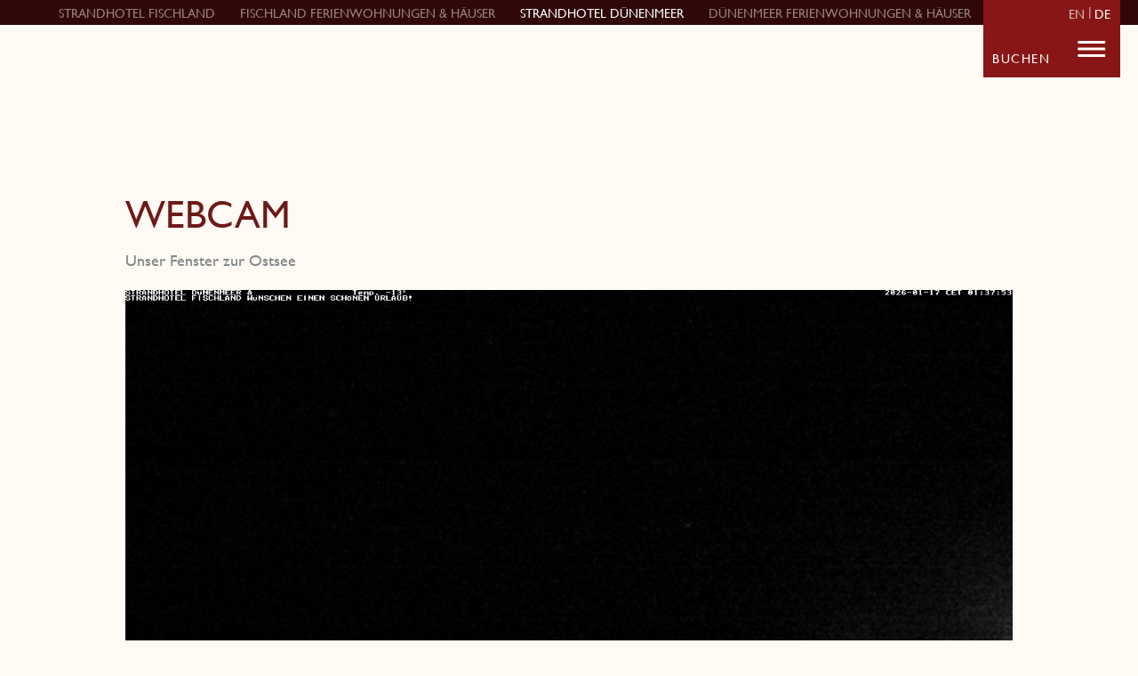

--- FILE ---
content_type: text/html; charset=UTF-8
request_url: https://www.strandhotel-duenenmeer.de/webcam/?profile_register=create%3Flc1%3D%3Flc1%3D%3Flc1%3D%3Flc1%3Ddom-dm%3Flc1%3D%3Flc1%3D%3Flc1%3D%3Flc1%3Ddom-fl?lc1=dom-dm&lc2=cat-fs
body_size: 19581
content:
<!doctype html>
<html lang="de-DE" prefix="og: https://ogp.me/ns#">
<head>
    <meta charset="UTF-8">
    <meta name="viewport" content="width=device-width, initial-scale=1">
    <link rel="profile" href="https://gmpg.org/xfn/11">

    	<style>img:is([sizes="auto" i], [sizes^="auto," i]) { contain-intrinsic-size: 3000px 1500px }</style>
	<link rel="alternate" hreflang="en" href="https://www.strandhotel-duenenmeer.de/en/webcam/" />
<link rel="alternate" hreflang="de" href="https://www.strandhotel-duenenmeer.de/webcam/" />
<link rel="alternate" hreflang="x-default" href="https://www.strandhotel-duenenmeer.de/webcam/" />

<!-- Suchmaschinen-Optimierung durch Rank Math PRO - https://rankmath.com/ -->
<title>Webcam - Strandhotel Dünenmeer</title>
<meta name="robots" content="follow, index, max-snippet:-1, max-video-preview:-1, max-image-preview:large"/>
<link rel="canonical" href="https://www.strandhotel-duenenmeer.de/webcam/" />
<meta property="og:locale" content="de_DE" />
<meta property="og:type" content="article" />
<meta property="og:title" content="Webcam - Strandhotel Dünenmeer" />
<meta property="og:url" content="https://www.strandhotel-duenenmeer.de/webcam/" />
<meta property="og:site_name" content="Strandhotel Dünenmeer - Erwachsenenhotel an der Ostsee" />
<meta property="article:published_time" content="2023-05-08T12:10:49+02:00" />
<meta name="twitter:card" content="summary_large_image" />
<meta name="twitter:title" content="Webcam - Strandhotel Dünenmeer" />
<meta name="twitter:label1" content="Lesedauer" />
<meta name="twitter:data1" content="Weniger als eine Minute" />
<script type="application/ld+json" class="rank-math-schema-pro">{"@context":"https://schema.org","@graph":[{"@type":["Hotel","Organization"],"@id":"https://www.strandhotel-duenenmeer.de/#organization","name":"Strandhotel D\u00fcnenmeer","url":"https://www.strandhotel-duenenmeer.de","logo":{"@type":"ImageObject","@id":"https://www.strandhotel-duenenmeer.de/#logo","url":"https://www.strandhotel-duenenmeer.de/wp-content/uploads/2023/04/cropped-favi-duenenmeer.png","contentUrl":"https://www.strandhotel-duenenmeer.de/wp-content/uploads/2023/04/cropped-favi-duenenmeer.png","caption":"Strandhotel D\u00fcnenmeer - Erwachsenenhotel an der Ostsee","inLanguage":"de","width":"512","height":"512"},"openingHours":["Monday,Tuesday,Wednesday,Thursday,Friday,Saturday,Sunday 09:00-17:00"],"image":{"@id":"https://www.strandhotel-duenenmeer.de/#logo"}},{"@type":"WebSite","@id":"https://www.strandhotel-duenenmeer.de/#website","url":"https://www.strandhotel-duenenmeer.de","name":"Strandhotel D\u00fcnenmeer - Erwachsenenhotel an der Ostsee","alternateName":"Strandhotel D\u00fcnenmeer","publisher":{"@id":"https://www.strandhotel-duenenmeer.de/#organization"},"inLanguage":"de"},{"@type":"BreadcrumbList","@id":"https://www.strandhotel-duenenmeer.de/webcam/#breadcrumb","itemListElement":[{"@type":"ListItem","position":"1","item":{"@id":"https://www.strandhotel-duenenmeer.de","name":"Startseite"}},{"@type":"ListItem","position":"2","item":{"@id":"https://www.strandhotel-duenenmeer.de/webcam/","name":"Webcam"}}]},{"@type":"WebPage","@id":"https://www.strandhotel-duenenmeer.de/webcam/#webpage","url":"https://www.strandhotel-duenenmeer.de/webcam/","name":"Webcam - Strandhotel D\u00fcnenmeer","datePublished":"2023-05-08T12:10:49+02:00","dateModified":"2023-05-08T12:10:49+02:00","isPartOf":{"@id":"https://www.strandhotel-duenenmeer.de/#website"},"inLanguage":"de","breadcrumb":{"@id":"https://www.strandhotel-duenenmeer.de/webcam/#breadcrumb"}},{"@type":"Person","@id":"https://www.strandhotel-duenenmeer.de/webcam/#author","name":"flow4_admin","image":{"@type":"ImageObject","@id":"https://secure.gravatar.com/avatar/8bab7a284e8e3f11f4e42ec693d6b844dc3a9452d4d675570a309839b242bc00?s=96&amp;d=mm&amp;r=g","url":"https://secure.gravatar.com/avatar/8bab7a284e8e3f11f4e42ec693d6b844dc3a9452d4d675570a309839b242bc00?s=96&amp;d=mm&amp;r=g","caption":"flow4_admin","inLanguage":"de"},"sameAs":["https://www.strandhotel-duenenmeer.de"],"worksFor":{"@id":"https://www.strandhotel-duenenmeer.de/#organization"}},{"@type":"Article","headline":"Webcam - Strandhotel D\u00fcnenmeer","datePublished":"2023-05-08T12:10:49+02:00","dateModified":"2023-05-08T12:10:49+02:00","author":{"@id":"https://www.strandhotel-duenenmeer.de/webcam/#author","name":"flow4_admin"},"publisher":{"@id":"https://www.strandhotel-duenenmeer.de/#organization"},"name":"Webcam - Strandhotel D\u00fcnenmeer","@id":"https://www.strandhotel-duenenmeer.de/webcam/#richSnippet","isPartOf":{"@id":"https://www.strandhotel-duenenmeer.de/webcam/#webpage"},"inLanguage":"de","mainEntityOfPage":{"@id":"https://www.strandhotel-duenenmeer.de/webcam/#webpage"}}]}</script>
<!-- /Rank Math WordPress SEO Plugin -->

<style id='classic-theme-styles-inline-css' type='text/css'>
/*! This file is auto-generated */
.wp-block-button__link{color:#fff;background-color:#32373c;border-radius:9999px;box-shadow:none;text-decoration:none;padding:calc(.667em + 2px) calc(1.333em + 2px);font-size:1.125em}.wp-block-file__button{background:#32373c;color:#fff;text-decoration:none}
</style>
<style id='global-styles-inline-css' type='text/css'>
:root{--wp--preset--aspect-ratio--square: 1;--wp--preset--aspect-ratio--4-3: 4/3;--wp--preset--aspect-ratio--3-4: 3/4;--wp--preset--aspect-ratio--3-2: 3/2;--wp--preset--aspect-ratio--2-3: 2/3;--wp--preset--aspect-ratio--16-9: 16/9;--wp--preset--aspect-ratio--9-16: 9/16;--wp--preset--color--black: #000000;--wp--preset--color--cyan-bluish-gray: #abb8c3;--wp--preset--color--white: #ffffff;--wp--preset--color--pale-pink: #f78da7;--wp--preset--color--vivid-red: #cf2e2e;--wp--preset--color--luminous-vivid-orange: #ff6900;--wp--preset--color--luminous-vivid-amber: #fcb900;--wp--preset--color--light-green-cyan: #7bdcb5;--wp--preset--color--vivid-green-cyan: #00d084;--wp--preset--color--pale-cyan-blue: #8ed1fc;--wp--preset--color--vivid-cyan-blue: #0693e3;--wp--preset--color--vivid-purple: #9b51e0;--wp--preset--gradient--vivid-cyan-blue-to-vivid-purple: linear-gradient(135deg,rgba(6,147,227,1) 0%,rgb(155,81,224) 100%);--wp--preset--gradient--light-green-cyan-to-vivid-green-cyan: linear-gradient(135deg,rgb(122,220,180) 0%,rgb(0,208,130) 100%);--wp--preset--gradient--luminous-vivid-amber-to-luminous-vivid-orange: linear-gradient(135deg,rgba(252,185,0,1) 0%,rgba(255,105,0,1) 100%);--wp--preset--gradient--luminous-vivid-orange-to-vivid-red: linear-gradient(135deg,rgba(255,105,0,1) 0%,rgb(207,46,46) 100%);--wp--preset--gradient--very-light-gray-to-cyan-bluish-gray: linear-gradient(135deg,rgb(238,238,238) 0%,rgb(169,184,195) 100%);--wp--preset--gradient--cool-to-warm-spectrum: linear-gradient(135deg,rgb(74,234,220) 0%,rgb(151,120,209) 20%,rgb(207,42,186) 40%,rgb(238,44,130) 60%,rgb(251,105,98) 80%,rgb(254,248,76) 100%);--wp--preset--gradient--blush-light-purple: linear-gradient(135deg,rgb(255,206,236) 0%,rgb(152,150,240) 100%);--wp--preset--gradient--blush-bordeaux: linear-gradient(135deg,rgb(254,205,165) 0%,rgb(254,45,45) 50%,rgb(107,0,62) 100%);--wp--preset--gradient--luminous-dusk: linear-gradient(135deg,rgb(255,203,112) 0%,rgb(199,81,192) 50%,rgb(65,88,208) 100%);--wp--preset--gradient--pale-ocean: linear-gradient(135deg,rgb(255,245,203) 0%,rgb(182,227,212) 50%,rgb(51,167,181) 100%);--wp--preset--gradient--electric-grass: linear-gradient(135deg,rgb(202,248,128) 0%,rgb(113,206,126) 100%);--wp--preset--gradient--midnight: linear-gradient(135deg,rgb(2,3,129) 0%,rgb(40,116,252) 100%);--wp--preset--font-size--small: 13px;--wp--preset--font-size--medium: 20px;--wp--preset--font-size--large: 36px;--wp--preset--font-size--x-large: 42px;--wp--preset--spacing--20: 0.44rem;--wp--preset--spacing--30: 0.67rem;--wp--preset--spacing--40: 1rem;--wp--preset--spacing--50: 1.5rem;--wp--preset--spacing--60: 2.25rem;--wp--preset--spacing--70: 3.38rem;--wp--preset--spacing--80: 5.06rem;--wp--preset--shadow--natural: 6px 6px 9px rgba(0, 0, 0, 0.2);--wp--preset--shadow--deep: 12px 12px 50px rgba(0, 0, 0, 0.4);--wp--preset--shadow--sharp: 6px 6px 0px rgba(0, 0, 0, 0.2);--wp--preset--shadow--outlined: 6px 6px 0px -3px rgba(255, 255, 255, 1), 6px 6px rgba(0, 0, 0, 1);--wp--preset--shadow--crisp: 6px 6px 0px rgba(0, 0, 0, 1);}:where(.is-layout-flex){gap: 0.5em;}:where(.is-layout-grid){gap: 0.5em;}body .is-layout-flex{display: flex;}.is-layout-flex{flex-wrap: wrap;align-items: center;}.is-layout-flex > :is(*, div){margin: 0;}body .is-layout-grid{display: grid;}.is-layout-grid > :is(*, div){margin: 0;}:where(.wp-block-columns.is-layout-flex){gap: 2em;}:where(.wp-block-columns.is-layout-grid){gap: 2em;}:where(.wp-block-post-template.is-layout-flex){gap: 1.25em;}:where(.wp-block-post-template.is-layout-grid){gap: 1.25em;}.has-black-color{color: var(--wp--preset--color--black) !important;}.has-cyan-bluish-gray-color{color: var(--wp--preset--color--cyan-bluish-gray) !important;}.has-white-color{color: var(--wp--preset--color--white) !important;}.has-pale-pink-color{color: var(--wp--preset--color--pale-pink) !important;}.has-vivid-red-color{color: var(--wp--preset--color--vivid-red) !important;}.has-luminous-vivid-orange-color{color: var(--wp--preset--color--luminous-vivid-orange) !important;}.has-luminous-vivid-amber-color{color: var(--wp--preset--color--luminous-vivid-amber) !important;}.has-light-green-cyan-color{color: var(--wp--preset--color--light-green-cyan) !important;}.has-vivid-green-cyan-color{color: var(--wp--preset--color--vivid-green-cyan) !important;}.has-pale-cyan-blue-color{color: var(--wp--preset--color--pale-cyan-blue) !important;}.has-vivid-cyan-blue-color{color: var(--wp--preset--color--vivid-cyan-blue) !important;}.has-vivid-purple-color{color: var(--wp--preset--color--vivid-purple) !important;}.has-black-background-color{background-color: var(--wp--preset--color--black) !important;}.has-cyan-bluish-gray-background-color{background-color: var(--wp--preset--color--cyan-bluish-gray) !important;}.has-white-background-color{background-color: var(--wp--preset--color--white) !important;}.has-pale-pink-background-color{background-color: var(--wp--preset--color--pale-pink) !important;}.has-vivid-red-background-color{background-color: var(--wp--preset--color--vivid-red) !important;}.has-luminous-vivid-orange-background-color{background-color: var(--wp--preset--color--luminous-vivid-orange) !important;}.has-luminous-vivid-amber-background-color{background-color: var(--wp--preset--color--luminous-vivid-amber) !important;}.has-light-green-cyan-background-color{background-color: var(--wp--preset--color--light-green-cyan) !important;}.has-vivid-green-cyan-background-color{background-color: var(--wp--preset--color--vivid-green-cyan) !important;}.has-pale-cyan-blue-background-color{background-color: var(--wp--preset--color--pale-cyan-blue) !important;}.has-vivid-cyan-blue-background-color{background-color: var(--wp--preset--color--vivid-cyan-blue) !important;}.has-vivid-purple-background-color{background-color: var(--wp--preset--color--vivid-purple) !important;}.has-black-border-color{border-color: var(--wp--preset--color--black) !important;}.has-cyan-bluish-gray-border-color{border-color: var(--wp--preset--color--cyan-bluish-gray) !important;}.has-white-border-color{border-color: var(--wp--preset--color--white) !important;}.has-pale-pink-border-color{border-color: var(--wp--preset--color--pale-pink) !important;}.has-vivid-red-border-color{border-color: var(--wp--preset--color--vivid-red) !important;}.has-luminous-vivid-orange-border-color{border-color: var(--wp--preset--color--luminous-vivid-orange) !important;}.has-luminous-vivid-amber-border-color{border-color: var(--wp--preset--color--luminous-vivid-amber) !important;}.has-light-green-cyan-border-color{border-color: var(--wp--preset--color--light-green-cyan) !important;}.has-vivid-green-cyan-border-color{border-color: var(--wp--preset--color--vivid-green-cyan) !important;}.has-pale-cyan-blue-border-color{border-color: var(--wp--preset--color--pale-cyan-blue) !important;}.has-vivid-cyan-blue-border-color{border-color: var(--wp--preset--color--vivid-cyan-blue) !important;}.has-vivid-purple-border-color{border-color: var(--wp--preset--color--vivid-purple) !important;}.has-vivid-cyan-blue-to-vivid-purple-gradient-background{background: var(--wp--preset--gradient--vivid-cyan-blue-to-vivid-purple) !important;}.has-light-green-cyan-to-vivid-green-cyan-gradient-background{background: var(--wp--preset--gradient--light-green-cyan-to-vivid-green-cyan) !important;}.has-luminous-vivid-amber-to-luminous-vivid-orange-gradient-background{background: var(--wp--preset--gradient--luminous-vivid-amber-to-luminous-vivid-orange) !important;}.has-luminous-vivid-orange-to-vivid-red-gradient-background{background: var(--wp--preset--gradient--luminous-vivid-orange-to-vivid-red) !important;}.has-very-light-gray-to-cyan-bluish-gray-gradient-background{background: var(--wp--preset--gradient--very-light-gray-to-cyan-bluish-gray) !important;}.has-cool-to-warm-spectrum-gradient-background{background: var(--wp--preset--gradient--cool-to-warm-spectrum) !important;}.has-blush-light-purple-gradient-background{background: var(--wp--preset--gradient--blush-light-purple) !important;}.has-blush-bordeaux-gradient-background{background: var(--wp--preset--gradient--blush-bordeaux) !important;}.has-luminous-dusk-gradient-background{background: var(--wp--preset--gradient--luminous-dusk) !important;}.has-pale-ocean-gradient-background{background: var(--wp--preset--gradient--pale-ocean) !important;}.has-electric-grass-gradient-background{background: var(--wp--preset--gradient--electric-grass) !important;}.has-midnight-gradient-background{background: var(--wp--preset--gradient--midnight) !important;}.has-small-font-size{font-size: var(--wp--preset--font-size--small) !important;}.has-medium-font-size{font-size: var(--wp--preset--font-size--medium) !important;}.has-large-font-size{font-size: var(--wp--preset--font-size--large) !important;}.has-x-large-font-size{font-size: var(--wp--preset--font-size--x-large) !important;}
:where(.wp-block-post-template.is-layout-flex){gap: 1.25em;}:where(.wp-block-post-template.is-layout-grid){gap: 1.25em;}
:where(.wp-block-columns.is-layout-flex){gap: 2em;}:where(.wp-block-columns.is-layout-grid){gap: 2em;}
:root :where(.wp-block-pullquote){font-size: 1.5em;line-height: 1.6;}
</style>
<link rel='stylesheet' id='wpml-legacy-horizontal-list-0-css' href='https://www.strandhotel-duenenmeer.de/wp-content/plugins/sitepress-multilingual-cms/templates/language-switchers/legacy-list-horizontal/style.min.css?ver=1' type='text/css' media='all' />
<style id='wpml-legacy-horizontal-list-0-inline-css' type='text/css'>
.wpml-ls-statics-footer a, .wpml-ls-statics-footer .wpml-ls-sub-menu a, .wpml-ls-statics-footer .wpml-ls-sub-menu a:link, .wpml-ls-statics-footer li:not(.wpml-ls-current-language) .wpml-ls-link, .wpml-ls-statics-footer li:not(.wpml-ls-current-language) .wpml-ls-link:link {color:#444444;background-color:#ffffff;}.wpml-ls-statics-footer .wpml-ls-sub-menu a:hover,.wpml-ls-statics-footer .wpml-ls-sub-menu a:focus, .wpml-ls-statics-footer .wpml-ls-sub-menu a:link:hover, .wpml-ls-statics-footer .wpml-ls-sub-menu a:link:focus {color:#000000;background-color:#eeeeee;}.wpml-ls-statics-footer .wpml-ls-current-language > a {color:#444444;background-color:#ffffff;}.wpml-ls-statics-footer .wpml-ls-current-language:hover>a, .wpml-ls-statics-footer .wpml-ls-current-language>a:focus {color:#000000;background-color:#eeeeee;}
</style>
<link rel='stylesheet' id='carli-child-style-css' href='https://www.strandhotel-duenenmeer.de/wp-content/themes/strandhotel-duenenmeer-child-theme/assets/styles/index.css?ver=1.0.27' type='text/css' media='all' />
<link rel='stylesheet' id='borlabs-cookie-css' href='https://www.strandhotel-duenenmeer.de/wp-content/cache/borlabs-cookie/borlabs-cookie_1_de.css?ver=2.3.3-686' type='text/css' media='all' />
<script type="text/javascript" id="wpml-cookie-js-extra">
/* <![CDATA[ */
var wpml_cookies = {"wp-wpml_current_language":{"value":"de","expires":1,"path":"\/"}};
var wpml_cookies = {"wp-wpml_current_language":{"value":"de","expires":1,"path":"\/"}};
/* ]]> */
</script>
<script type="text/javascript" defer src="https://www.strandhotel-duenenmeer.de/wp-content/plugins/sitepress-multilingual-cms/res/js/cookies/language-cookie.js?ver=476000" id="wpml-cookie-js" defer="defer" data-wp-strategy="defer"></script>
<script type="text/javascript" defer src="https://www.strandhotel-duenenmeer.de/wp-includes/js/jquery/jquery.min.js?ver=3.7.1" id="jquery-core-js"></script>
<script type="text/javascript" defer src="https://www.strandhotel-duenenmeer.de/wp-includes/js/jquery/jquery-migrate.min.js?ver=3.4.1" id="jquery-migrate-js"></script>
<script type="text/javascript" defer src="https://www.strandhotel-duenenmeer.de/wp-content/themes/fischland-resort-master-theme/assets/scripts/header.js?ver=1.0.66#async" id="carli-header-js"></script>
<script type="text/javascript" id="borlabs-cookie-prioritize-js-extra">
/* <![CDATA[ */
var borlabsCookiePrioritized = {"domain":"www.strandhotel-duenenmeer.de","path":"\/","version":"1","bots":"1","optInJS":{"statistics":{"google-tag-manager":"[base64]\/[base64]","google-analytics":"PHNjcmlwdD4NCndpbmRvdy5kYXRhTGF5ZXIgPSB3aW5kb3cuZGF0YUxheWVyIHx8IFtdOw0KICB3aW5kb3cuZGF0YUxheWVyLnB1c2goew0KICAgIGV2ZW50OiAnYm9ybGFic0Nvb2tpZU9wdEluR29vZ2xlQW5hbHl0aWNzJywNCiAgfSk7DQo8L3NjcmlwdD4="}}};
/* ]]> */
</script>
<script type="text/javascript" defer src="https://www.strandhotel-duenenmeer.de/wp-content/plugins/borlabs-cookie/assets/javascript/borlabs-cookie-prioritize.min.js?ver=2.3.3" id="borlabs-cookie-prioritize-js"></script>
<link rel="https://api.w.org/" href="https://www.strandhotel-duenenmeer.de/wp-json/" /><link rel="alternate" title="JSON" type="application/json" href="https://www.strandhotel-duenenmeer.de/wp-json/wp/v2/pages/3045" /><link rel="alternate" title="oEmbed (JSON)" type="application/json+oembed" href="https://www.strandhotel-duenenmeer.de/wp-json/oembed/1.0/embed?url=https%3A%2F%2Fwww.strandhotel-duenenmeer.de%2Fwebcam%2F" />
<link rel="alternate" title="oEmbed (XML)" type="text/xml+oembed" href="https://www.strandhotel-duenenmeer.de/wp-json/oembed/1.0/embed?url=https%3A%2F%2Fwww.strandhotel-duenenmeer.de%2Fwebcam%2F&#038;format=xml" />
<meta name="generator" content="WPML ver:4.7.6 stt:1,3;" />
<link rel="icon" href="https://www.strandhotel-duenenmeer.de/wp-content/uploads/2023/04/cropped-favi-duenenmeer-32x32.png" sizes="32x32" />
<link rel="icon" href="https://www.strandhotel-duenenmeer.de/wp-content/uploads/2023/04/cropped-favi-duenenmeer-192x192.png" sizes="192x192" />
<link rel="apple-touch-icon" href="https://www.strandhotel-duenenmeer.de/wp-content/uploads/2023/04/cropped-favi-duenenmeer-180x180.png" />
<meta name="msapplication-TileImage" content="https://www.strandhotel-duenenmeer.de/wp-content/uploads/2023/04/cropped-favi-duenenmeer-270x270.png" />
</head>

<body class="wp-singular page-template page-template-layout-builder page-template-layout-builder-php page page-id-3045 wp-theme-fischland-resort-master-theme wp-child-theme-strandhotel-duenenmeer-child-theme example">

<div id="page" class="site">
    <!--	<a class="skip-link screen-reader-text" href="#primary">-->
    <!--</a>-->

<!--    <div class="info-side-nav">-->
<!--        --><!--    </div>-->

    

    <header id="masthead" class="site-header site-header_anchor  has-property-nav">


        <div class="site-header_block site-header_block--main">
            <div class="site-header_block_inner">


                <div class="site-header_branding">
					<a class="logo-link" title="homepage" href="https://www.strandhotel-duenenmeer.de/"><div class="logo-image"></div></a>                </div>

				<div class="carli_drag-pane drag-pane  site-header_properties-drag-pane"  id="drag-pane_696ad9ec7f742" >	<div class="drag-pane_inner">		<div class="drag-pane_content"><nav class="site-header_properties-nav"><ul><li><a class="site-header_properties-nav_link" href="https://www.strandhotel-fischland.de/">STRANDHOTEL FISCHLAND</a></li><li><a class="site-header_properties-nav_link" href="https://www.ferienwohnungen-fischland.com/">FISCHLAND FERIENWOHNUNGEN &amp; HÄUSER</a></li><li><a class="site-header_properties-nav_link active" href="https://www.strandhotel-duenenmeer.de">STRANDHOTEL DÜNENMEER</a></li><li><a class="site-header_properties-nav_link" href="https://www.ferienwohnung-duenenmeer.de/">DÜNENMEER FERIENWOHNUNGEN &amp; HÄUSER</a></li></ul></nav>		</div>	</div></div>
                <div class="site-header_nav">
                                        <div class="booking_link">
                        <a href="https://onepagebooking.com/strandhotel-duenenmeer" target="_blank"><span>BUCHEN</span></a>

                    </div>

                                            <div class="site-header_nav__item offcanvas-toggle">
						
<div class="wpml-ls-statics-shortcode_actions wpml-ls wpml-ls-legacy-list-horizontal">
	<ul><li class="wpml-ls-slot-shortcode_actions wpml-ls-item wpml-ls-item-en wpml-ls-first-item wpml-ls-item-legacy-list-horizontal">
				<a href="https://www.strandhotel-duenenmeer.de/en/webcam/" class="wpml-ls-link">
                    <span class="wpml-ls-native" lang="en">EN</span></a>
			</li><li class="wpml-ls-slot-shortcode_actions wpml-ls-item wpml-ls-item-de wpml-ls-current-language wpml-ls-last-item wpml-ls-item-legacy-list-horizontal">
				<a href="https://www.strandhotel-duenenmeer.de/webcam/" class="wpml-ls-link">
                    <span class="wpml-ls-native">DE</span></a>
			</li></ul>
</div>
<a  data-offcanvas-toggle="main_nav"  title="open mainmenu" class="offcanvas-layer__toggle carli_icon carli_icon--hamburger"><span class="carli_icon__inner"></span></a>                    </div>
                </div>
            </div>
        </div>

    </header><!-- #masthead -->
<div id="offcanvas-main" class="offcanvas-panel offcanvas-panel--top " style="display:none;" data-offcanvas-name="main_nav" data-offcanvas-position="top"><div class="offcanvas-panel__inner"><div class="offcanvas-panel__head"><a  data-offcanvas-toggle="main_nav"  title="open mainmenu" class="offcanvas-layer__toggle carli_icon carli_icon--hamburger"><span class="carli_icon__inner"></span></a></div><div class="offcanvas-panel__main"><div class="offcanvas-panel__body"><nav class="offcanvas_nav--main"><ul class="offnav "><li class="offnav__item offnav__item--has-children"><div class="offnav__item-body"><a class="offnav__item-link" href="https://www.strandhotel-duenenmeer.de/strandhotel-duenenmeer/"><span class="offnav__item-title">Strandhotel direkt an der Ostsee</span></a><div class="offnav__item-trigger"><div class="offnav__item-trigger-icon"></div></div></div><div class="offnav__item-submenu"><div class="heightanim-nocomp"><div class="heightanim__content-wrapper"><ul class="offnav__submenu"><li class="offnav__item"><div class="offnav__item-body"><a class="offnav__item-link" href="https://www.strandhotel-duenenmeer.de/strandhotel-duenenmeer/allgemeineinfos/"><span class="offnav__item-link">Allgemeine Infos</span></a></div></li><li class="offnav__item"><div class="offnav__item-body"><a class="offnav__item-link" href="https://www.strandhotel-duenenmeer.de/kultur-freizeit/ausfluege/"><span class="offnav__item-link">Aktivitäten & Ausflüge</span></a></div></li><li class="offnav__item"><div class="offnav__item-body"><a class="offnav__item-link" href="https://www.strandhotel-duenenmeer.de/geschichte/"><span class="offnav__item-link">Geschichte</span></a></div></li></ul></div></div></div></li><li class="offnav__item offnav__item--has-children"><div class="offnav__item-body"><a class="offnav__item-link" href="https://www.strandhotel-duenenmeer.de/angebote/"><span class="offnav__item-title">Angebote</span></a><div class="offnav__item-trigger"><div class="offnav__item-trigger-icon"></div></div></div><div class="offnav__item-submenu"><div class="heightanim-nocomp"><div class="heightanim__content-wrapper"><ul class="offnav__submenu"><li class="offnav__item"><div class="offnav__item-body"><a class="offnav__item-link" href="https://www.strandhotel-duenenmeer.de/angebote/lastminute-2/"><span class="offnav__item-link">Last Minute</span></a></div></li><li class="offnav__item"><div class="offnav__item-body"><a class="offnav__item-link" href="https://www.strandhotel-duenenmeer.de/angebote/duenenmeer-wellness/"><span class="offnav__item-link">Dünenmeer Wellness</span></a></div></li><li class="offnav__item"><div class="offnav__item-body"><a class="offnav__item-link" href="https://www.strandhotel-duenenmeer.de/angebote/duenenmeer-genuss/"><span class="offnav__item-link">DÜNENMEER GENUSS</span></a></div></li><li class="offnav__item"><div class="offnav__item-body"><a class="offnav__item-link" href="https://www.strandhotel-duenenmeer.de/angebote/feiertage-2/"><span class="offnav__item-link">DÜNENMEER FEIERTAGE</span></a></div></li></ul></div></div></div></li><li class="offnav__item offnav__item--has-children"><div class="offnav__item-body"><a class="offnav__item-link" href="https://www.strandhotel-duenenmeer.de/wohnen/"><span class="offnav__item-title">Suiten & Zimmer</span></a><div class="offnav__item-trigger"><div class="offnav__item-trigger-icon"></div></div></div><div class="offnav__item-submenu"><div class="heightanim-nocomp"><div class="heightanim__content-wrapper"><ul class="offnav__submenu"><li class="offnav__item offnav__item--has-children"><div class="offnav__item-body"><a class="offnav__item-link" href="https://www.strandhotel-duenenmeer.de/wohnen/suiten/"><span class="offnav__item-link">Suiten</span></a><div class="offnav__item-trigger"><div class="offnav__item-trigger-icon"></div></div></div><div class="offnav__item-submenu"><div class="heightanim-nocomp"><div class="heightanim__content-wrapper"><ul class="offnav__submenu"><li class="offnav__item"><div class="offnav__item-body"><a class="offnav__item-link" href="https://www.strandhotel-duenenmeer.de/doppelzimmer-meerblick-deluxe/"><span class="offnav__item-link">Meerblick Suite Deluxe</span></a></div></li><li class="offnav__item"><div class="offnav__item-body"><a class="offnav__item-link" href="https://www.strandhotel-duenenmeer.de/meerblick-suite/"><span class="offnav__item-link">Meerblick Suite</span></a></div></li><li class="offnav__item"><div class="offnav__item-body"><a class="offnav__item-link" href="https://www.strandhotel-duenenmeer.de/duenenwald-meer-suite/"><span class="offnav__item-link">Dünenwald &#038; Meer Suite</span></a></div></li></ul></div></div></div></li><li class="offnav__item offnav__item--has-children"><div class="offnav__item-body"><a class="offnav__item-link" href="https://www.strandhotel-duenenmeer.de/wohnen/doppelzimmer/"><span class="offnav__item-link">Doppelzimmer</span></a><div class="offnav__item-trigger"><div class="offnav__item-trigger-icon"></div></div></div><div class="offnav__item-submenu"><div class="heightanim-nocomp"><div class="heightanim__content-wrapper"><ul class="offnav__submenu"><li class="offnav__item"><div class="offnav__item-body"><a class="offnav__item-link" href="https://www.strandhotel-duenenmeer.de/wohnen/doppelzimmer/meerblick/"><span class="offnav__item-link">Meerblick</span></a></div></li><li class="offnav__item"><div class="offnav__item-body"><a class="offnav__item-link" href="https://www.strandhotel-duenenmeer.de/wohnen/doppelzimmer/blick-in-den-kuestenwald/"><span class="offnav__item-link">Blick in den Küstenwald</span></a></div></li><li class="offnav__item"><div class="offnav__item-body"><a class="offnav__item-link" href="https://www.strandhotel-duenenmeer.de/wohnen/doppelzimmer/blick-auf-duenenwald-meer/"><span class="offnav__item-link">Blick auf Dünenwald &#038; Meer</span></a></div></li></ul></div></div></div></li><li class="offnav__item"><div class="offnav__item-body"><a class="offnav__item-link" href="https://www.ferienwohnung-duenenmeer.de/"><span class="offnav__item-link">Ferienwohnungen & Häuser</span></a></div></li></ul></div></div></div></li><li class="offnav__item offnav__item--has-children"><div class="offnav__item-body"><a class="offnav__item-link" href="https://www.strandhotel-duenenmeer.de/kulinarik/"><span class="offnav__item-title">Kulinarik</span></a><div class="offnav__item-trigger"><div class="offnav__item-trigger-icon"></div></div></div><div class="offnav__item-submenu"><div class="heightanim-nocomp"><div class="heightanim__content-wrapper"><ul class="offnav__submenu"><li class="offnav__item"><div class="offnav__item-body"><a class="offnav__item-link" href="https://www.strandhotel-duenenmeer.de/kulinarik/dnenmeer-restaurant-tischreservierung/"><span class="offnav__item-link">Dünenmeer Restaurant</span></a></div></li><li class="offnav__item"><div class="offnav__item-body"><a class="offnav__item-link" href="https://www.strandhotel-duenenmeer.de/kulinarik/kaminlounge/"><span class="offnav__item-link">Kaminlounge</span></a></div></li><li class="offnav__item"><div class="offnav__item-body"><a class="offnav__item-link" href="https://www.strandhotel-duenenmeer.de/kulinarik/duenenterrasse/"><span class="offnav__item-link">Dünenterrasse</span></a></div></li><li class="offnav__item"><div class="offnav__item-body"><a class="offnav__item-link" href="https://www.strandhotel-duenenmeer.de/kulinarik/fischland-restaurant/"><span class="offnav__item-link">Fischland Restaurant</span></a></div></li></ul></div></div></div></li><li class="offnav__item offnav__item--has-children"><div class="offnav__item-body"><a class="offnav__item-link" href="https://www.strandhotel-duenenmeer.de/kulinarik/ostseeloungeimduenenmeer/"><span class="offnav__item-title">Gourmetrestaurant<br>Ostseelounge</span></a><div class="offnav__item-trigger"><div class="offnav__item-trigger-icon"></div></div></div><div class="offnav__item-submenu"><div class="heightanim-nocomp"><div class="heightanim__content-wrapper"><ul class="offnav__submenu"><li class="offnav__item"><div class="offnav__item-body"><a class="offnav__item-link" href="https://www.strandhotel-duenenmeer.de/kulinarik/gourmetrestaurantostseelounge/"><span class="offnav__item-link">Ostseelounge Gourmetmenü</span></a></div></li></ul></div></div></div></li><li class="offnav__item offnav__item--has-children"><div class="offnav__item-body"><a class="offnav__item-link" href="https://www.strandhotel-duenenmeer.de/wellness-spa/"><span class="offnav__item-title">Wellness &#038; Spa</span></a><div class="offnav__item-trigger"><div class="offnav__item-trigger-icon"></div></div></div><div class="offnav__item-submenu"><div class="heightanim-nocomp"><div class="heightanim__content-wrapper"><ul class="offnav__submenu"><li class="offnav__item"><div class="offnav__item-body"><a class="offnav__item-link" href="https://www.strandhotel-duenenmeer.de/wellness-spa/duenensauna/"><span class="offnav__item-link">Dünenmeer Sauna</span></a></div></li><li class="offnav__item offnav__item--has-children"><div class="offnav__item-body"><a class="offnav__item-link" href="https://www.strandhotel-duenenmeer.de/wellness-spa/indoorpool-mit-meerblick/"><span class="offnav__item-link">Dünenmeer Pool</span></a><div class="offnav__item-trigger"><div class="offnav__item-trigger-icon"></div></div></div><div class="offnav__item-submenu"><div class="heightanim-nocomp"><div class="heightanim__content-wrapper"><ul class="offnav__submenu"><li class="offnav__item"><div class="offnav__item-body"><a class="offnav__item-link" href="https://www.strandhotel-duenenmeer.de/wellness-spa/ruheliegen/"><span class="offnav__item-link">Ruheliegen mit Blick auf das Meer</span></a></div></li></ul></div></div></div></li><li class="offnav__item"><div class="offnav__item-body"><a class="offnav__item-link" href="https://www.strandhotel-duenenmeer.de/wellness-spa/massagen/"><span class="offnav__item-link">Massagen</span></a></div></li><li class="offnav__item"><div class="offnav__item-body"><a class="offnav__item-link" href="https://www.strandhotel-duenenmeer.de/wellness-spa/beauty/"><span class="offnav__item-link">Beauty</span></a></div></li><li class="offnav__item"><div class="offnav__item-body"><a class="offnav__item-link" href="https://www.strandhotel-duenenmeer.de/angebote/duenenmeer-sportbereich/"><span class="offnav__item-link">Sportbereich</span></a></div></li><li class="offnav__item"><div class="offnav__item-body"><a class="offnav__item-link" href="https://www.strandhotel-duenenmeer.de/wellness-spa/day-spa/"><span class="offnav__item-link">Day Spa</span></a></div></li><li class="offnav__item"><div class="offnav__item-body"><a class="offnav__item-link" href="https://www.strandhotel-duenenmeer.de/wellness-spa/day-spa-special/"><span class="offnav__item-link">DÜNENMEER DAY SPA SPECIAL</span></a></div></li></ul></div></div></div></li><li class="offnav__item offnav__item--has-children"><div class="offnav__item-body"><a class="offnav__item-link" href="https://www.strandhotel-duenenmeer.de/wellness-spa/medical-wellness/"><span class="offnav__item-title">THERAPIE & REGENERATION</span></a><div class="offnav__item-trigger"><div class="offnav__item-trigger-icon"></div></div></div><div class="offnav__item-submenu"><div class="heightanim-nocomp"><div class="heightanim__content-wrapper"><ul class="offnav__submenu"><li class="offnav__item"><div class="offnav__item-body"><a class="offnav__item-link" href="https://www.strandhotel-duenenmeer.de/wellness-spa/physiotherapie-praevention/"><span class="offnav__item-link">PHYSIOTHERAPIE &#038; PRÄVENTION</span></a></div></li><li class="offnav__item"><div class="offnav__item-body"><a class="offnav__item-link" href="https://www.strandhotel-duenenmeer.de/wellness-spa/praeventives-beweglichkeitstraining/"><span class="offnav__item-link">Präventives Beweglichkeitstraining </span></a></div></li><li class="offnav__item"><div class="offnav__item-body"><a class="offnav__item-link" href="https://www.strandhotel-duenenmeer.de/wellness-spa/die-aktivwoche-das-original/"><span class="offnav__item-link">DIE AKTIVWOCHE. DAS ORIGINAL</span></a></div></li></ul></div></div></div></li><li class="offnav__item"><div class="offnav__item-body"><a class="offnav__item-link" href="https://www.strandhotel-duenenmeer.de/kultur-freizeit/"><span class="offnav__item-title">Freizeit</span></a></div></li><li class="offnav__item"><div class="offnav__item-body"><a class="offnav__item-link" href="https://www.strandhotel-duenenmeer.de/events/"><span class="offnav__item-title">Events</span></a></div></li><li class="offnav__item"><div class="offnav__item-body"><a class="offnav__item-link" href="https://voucherbooking.de/strandhotels"><span class="offnav__item-title">Gutschein bestellen</span></a></div></li><li class="offnav__item"><div class="offnav__item-body"><a class="offnav__item-link" href="https://www.strandhotel-duenenmeer.de/karriere/"><span class="offnav__item-title">Karriere</span></a></div></li></ul></nav><nav id="navigation-primary-desktop" class="nav-menu nav-menu-desktop-main"><ul id="navigation-offcanvas" class="menu menu--list"><li id="menu-item-1760" class="menu-item menu-item-type-post_type menu-item-object-page menu-item-has-children menu-item-1760"><a href="https://www.strandhotel-duenenmeer.de/strandhotel-duenenmeer/"><span>Strandhotel direkt an der Ostsee</span></a><div class="menu-item-submenu-trigger"></div>
<div class="sub-menu__wrapper"><ul class="sub-menu">
	<li id="menu-item-1741" class="menu-item menu-item-type-post_type menu-item-object-page menu-item-1741"><a href="https://www.strandhotel-duenenmeer.de/strandhotel-duenenmeer/allgemeineinfos/"><span>Allgemeine Infos</span></a></li>
	<li id="menu-item-1742" class="menu-item menu-item-type-post_type menu-item-object-page menu-item-1742"><a href="https://www.strandhotel-duenenmeer.de/kultur-freizeit/ausfluege/"><span>Aktivitäten &#038; Ausflüge</span></a></li>
	<li id="menu-item-1763" class="menu-item menu-item-type-post_type menu-item-object-page menu-item-1763"><a href="https://www.strandhotel-duenenmeer.de/geschichte/"><span>Geschichte</span></a></li>
</ul></div>
</li>
<li id="menu-item-212" class="menu-item menu-item-type-post_type menu-item-object-page menu-item-has-children menu-item-212"><a href="https://www.strandhotel-duenenmeer.de/angebote/"><span>Angebote</span></a><div class="menu-item-submenu-trigger"></div>
<div class="sub-menu__wrapper"><ul class="sub-menu">
	<li id="menu-item-7281" class="menu-item menu-item-type-post_type menu-item-object-page menu-item-7281"><a href="https://www.strandhotel-duenenmeer.de/angebote/lastminute-2/"><span>Last Minute</span></a></li>
	<li id="menu-item-3059" class="menu-item menu-item-type-post_type menu-item-object-page menu-item-3059"><a href="https://www.strandhotel-duenenmeer.de/angebote/duenenmeer-wellness/"><span>Dünenmeer Wellness</span></a></li>
	<li id="menu-item-3066" class="menu-item menu-item-type-post_type menu-item-object-page menu-item-3066"><a href="https://www.strandhotel-duenenmeer.de/angebote/duenenmeer-genuss/"><span>DÜNENMEER GENUSS</span></a></li>
	<li id="menu-item-3154" class="menu-item menu-item-type-post_type menu-item-object-page menu-item-3154"><a href="https://www.strandhotel-duenenmeer.de/angebote/feiertage-2/"><span>DÜNENMEER FEIERTAGE</span></a></li>
</ul></div>
</li>
<li id="menu-item-127" class="menu-item menu-item-type-post_type menu-item-object-page menu-item-has-children menu-item-127"><a href="https://www.strandhotel-duenenmeer.de/wohnen/"><span>Suiten &#038; Zimmer</span></a><div class="menu-item-submenu-trigger"></div>
<div class="sub-menu__wrapper"><ul class="sub-menu">
	<li id="menu-item-1964" class="menu-item menu-item-type-post_type menu-item-object-page menu-item-has-children menu-item-1964"><a href="https://www.strandhotel-duenenmeer.de/wohnen/suiten/"><span>Suiten</span></a><div class="menu-item-submenu-trigger"></div>
	<div class="sub-menu__wrapper"><ul class="sub-menu">
		<li id="menu-item-1316" class="menu-item menu-item-type-post_type menu-item-object-page menu-item-1316"><a href="https://www.strandhotel-duenenmeer.de/doppelzimmer-meerblick-deluxe/"><span>Meerblick Suite Deluxe</span></a></li>
		<li id="menu-item-1333" class="menu-item menu-item-type-post_type menu-item-object-page menu-item-1333"><a href="https://www.strandhotel-duenenmeer.de/meerblick-suite/"><span>Meerblick Suite</span></a></li>
		<li id="menu-item-1332" class="menu-item menu-item-type-post_type menu-item-object-page menu-item-1332"><a href="https://www.strandhotel-duenenmeer.de/duenenwald-meer-suite/"><span>Dünenwald &#038; Meer Suite</span></a></li>
	</ul></div>
</li>
	<li id="menu-item-1315" class="menu-item menu-item-type-post_type menu-item-object-page menu-item-has-children menu-item-1315"><a href="https://www.strandhotel-duenenmeer.de/wohnen/doppelzimmer/"><span>Doppelzimmer</span></a><div class="menu-item-submenu-trigger"></div>
	<div class="sub-menu__wrapper"><ul class="sub-menu">
		<li id="menu-item-1352" class="menu-item menu-item-type-post_type menu-item-object-page menu-item-1352"><a href="https://www.strandhotel-duenenmeer.de/wohnen/doppelzimmer/meerblick/"><span>Meerblick</span></a></li>
		<li id="menu-item-1351" class="menu-item menu-item-type-post_type menu-item-object-page menu-item-1351"><a href="https://www.strandhotel-duenenmeer.de/wohnen/doppelzimmer/blick-in-den-kuestenwald/"><span>Blick in den Küstenwald</span></a></li>
		<li id="menu-item-1350" class="menu-item menu-item-type-post_type menu-item-object-page menu-item-1350"><a href="https://www.strandhotel-duenenmeer.de/wohnen/doppelzimmer/blick-auf-duenenwald-meer/"><span>Blick auf Dünenwald &#038; Meer</span></a></li>
	</ul></div>
</li>
	<li id="menu-item-3706" class="menu-item menu-item-type-custom menu-item-object-custom menu-item-3706"><a href="https://www.ferienwohnung-duenenmeer.de/"><span>Ferienwohnungen &#038; Häuser</span></a></li>
</ul></div>
</li>
<li id="menu-item-1356" class="menu-item menu-item-type-post_type menu-item-object-page menu-item-has-children menu-item-1356"><a href="https://www.strandhotel-duenenmeer.de/kulinarik/"><span>Kulinarik</span></a><div class="menu-item-submenu-trigger"></div>
<div class="sub-menu__wrapper"><ul class="sub-menu">
	<li id="menu-item-3098" class="menu-item menu-item-type-post_type menu-item-object-page menu-item-3098"><a href="https://www.strandhotel-duenenmeer.de/kulinarik/dnenmeer-restaurant-tischreservierung/"><span>Dünenmeer Restaurant</span></a></li>
	<li id="menu-item-3099" class="menu-item menu-item-type-post_type menu-item-object-page menu-item-3099"><a href="https://www.strandhotel-duenenmeer.de/kulinarik/kaminlounge/"><span>Kaminlounge</span></a></li>
	<li id="menu-item-3100" class="menu-item menu-item-type-post_type menu-item-object-page menu-item-3100"><a href="https://www.strandhotel-duenenmeer.de/kulinarik/duenenterrasse/"><span>Dünenterrasse</span></a></li>
	<li id="menu-item-3101" class="menu-item menu-item-type-post_type menu-item-object-page menu-item-3101"><a href="https://www.strandhotel-duenenmeer.de/kulinarik/fischland-restaurant/"><span>Fischland Restaurant</span></a></li>
</ul></div>
</li>
<li id="menu-item-3104" class="menu-item menu-item-type-custom menu-item-object-custom menu-item-has-children menu-item-3104"><a href="https://www.strandhotel-duenenmeer.de/kulinarik/ostseeloungeimduenenmeer/"><span>Gourmetrestaurant<br>Ostseelounge</span></a><div class="menu-item-submenu-trigger"></div>
<div class="sub-menu__wrapper"><ul class="sub-menu">
	<li id="menu-item-4612" class="menu-item menu-item-type-post_type menu-item-object-page menu-item-4612"><a href="https://www.strandhotel-duenenmeer.de/kulinarik/gourmetrestaurantostseelounge/"><span>Ostseelounge Gourmetmenü</span></a></li>
</ul></div>
</li>
<li id="menu-item-1409" class="menu-item menu-item-type-post_type menu-item-object-page menu-item-has-children menu-item-1409"><a href="https://www.strandhotel-duenenmeer.de/wellness-spa/"><span>Wellness &#038; Spa</span></a><div class="menu-item-submenu-trigger"></div>
<div class="sub-menu__wrapper"><ul class="sub-menu">
	<li id="menu-item-1425" class="menu-item menu-item-type-post_type menu-item-object-page menu-item-1425"><a href="https://www.strandhotel-duenenmeer.de/wellness-spa/duenensauna/"><span>Dünenmeer Sauna</span></a></li>
	<li id="menu-item-1424" class="menu-item menu-item-type-post_type menu-item-object-page menu-item-has-children menu-item-1424"><a href="https://www.strandhotel-duenenmeer.de/wellness-spa/indoorpool-mit-meerblick/"><span>Dünenmeer Pool</span></a><div class="menu-item-submenu-trigger"></div>
	<div class="sub-menu__wrapper"><ul class="sub-menu">
		<li id="menu-item-1751" class="menu-item menu-item-type-custom menu-item-object-custom menu-item-1751"><a href="https://www.strandhotel-duenenmeer.de/wellness-spa/ruheliegen/"><span>Ruheliegen mit Blick auf das Meer</span></a></li>
	</ul></div>
</li>
	<li id="menu-item-1427" class="menu-item menu-item-type-post_type menu-item-object-page menu-item-1427"><a href="https://www.strandhotel-duenenmeer.de/wellness-spa/massagen/"><span>Massagen</span></a></li>
	<li id="menu-item-1426" class="menu-item menu-item-type-post_type menu-item-object-page menu-item-1426"><a href="https://www.strandhotel-duenenmeer.de/wellness-spa/beauty/"><span>Beauty</span></a></li>
	<li id="menu-item-1750" class="menu-item menu-item-type-custom menu-item-object-custom menu-item-1750"><a href="https://www.strandhotel-duenenmeer.de/angebote/duenenmeer-sportbereich/"><span>Sportbereich</span></a></li>
	<li id="menu-item-1752" class="menu-item menu-item-type-custom menu-item-object-custom menu-item-1752"><a href="https://www.strandhotel-duenenmeer.de/wellness-spa/day-spa/"><span>Day Spa</span></a></li>
	<li id="menu-item-3354" class="menu-item menu-item-type-post_type menu-item-object-page menu-item-3354"><a href="https://www.strandhotel-duenenmeer.de/wellness-spa/day-spa-special/"><span>DÜNENMEER DAY SPA SPECIAL</span></a></li>
</ul></div>
</li>
<li id="menu-item-3779" class="menu-item menu-item-type-post_type menu-item-object-page menu-item-has-children menu-item-3779"><a href="https://www.strandhotel-duenenmeer.de/wellness-spa/medical-wellness/"><span>THERAPIE &#038; REGENERATION</span></a><div class="menu-item-submenu-trigger"></div>
<div class="sub-menu__wrapper"><ul class="sub-menu">
	<li id="menu-item-3661" class="menu-item menu-item-type-post_type menu-item-object-page menu-item-3661"><a href="https://www.strandhotel-duenenmeer.de/wellness-spa/physiotherapie-praevention/"><span>PHYSIOTHERAPIE &#038; PRÄVENTION</span></a></li>
	<li id="menu-item-7454" class="menu-item menu-item-type-post_type menu-item-object-page menu-item-7454"><a href="https://www.strandhotel-duenenmeer.de/wellness-spa/praeventives-beweglichkeitstraining/"><span>Präventives Beweglichkeitstraining </span></a></li>
	<li id="menu-item-3745" class="menu-item menu-item-type-post_type menu-item-object-page menu-item-3745"><a href="https://www.strandhotel-duenenmeer.de/wellness-spa/die-aktivwoche-das-original/"><span>DIE AKTIVWOCHE. DAS ORIGINAL</span></a></li>
</ul></div>
</li>
<li id="menu-item-2255" class="menu-item menu-item-type-post_type menu-item-object-page menu-item-2255"><a href="https://www.strandhotel-duenenmeer.de/kultur-freizeit/"><span>Freizeit</span></a></li>
<li id="menu-item-1745" class="menu-item menu-item-type-post_type menu-item-object-page menu-item-1745"><a href="https://www.strandhotel-duenenmeer.de/events/"><span>Events</span></a></li>
<li id="menu-item-3766" class="menu-item menu-item-type-custom menu-item-object-custom menu-item-3766"><a href="https://voucherbooking.de/strandhotels"><span>Gutschein bestellen</span></a></li>
<li id="menu-item-4358" class="menu-item menu-item-type-post_type menu-item-object-page menu-item-4358"><a href="https://www.strandhotel-duenenmeer.de/karriere/"><span>Karriere</span></a></li>
</ul></nav></div></div><div class="offcanvas-panel__footer"><div class="carli_contact_details" itemscope itemtype="https://schema.org/LocalBusiness"><ul><li class="contact__item contact__item--name"><span itemprop="name">Strandhotel Dünenmeer GmbH & Co. KG</span></li><li class="contact__item contact__item--address-1"><span itemprop="streetAddress">Birkenallee 20</span></li><li class="contact__item contact__item--address-2"><span itemprop="addressRegion">D-18347 Ostseebad Dierhagen Strand</span></li><li class="contact__item contact__item--phone"><span class="contact__icon contact__icon--phone"></span><a class="contact__label" href="tel:+490382265010" ><span itemprop="telephone">+49 (0)38226-501 0</span></a></li><li class="contact__item contact__item--email"><span class="contact__icon contact__icon--mail"></span><a class="contact__label" href="mailto:info@strandhotel-ostsee.de" target=""><span itemprop="email">info@strandhotel-ostsee.de</span></a></li></ul></div><div class="carli_drag-pane drag-pane  offcanvas_properties-drag-pane"  id="drag-pane_696ad9ec9d7e1" >	<div class="drag-pane_inner">		<div class="drag-pane_content"><nav class="site-header_properties-nav"><ul><li><a class="site-header_properties-nav_link" href="https://www.strandhotel-fischland.de/">STRANDHOTEL FISCHLAND</a></li><li><a class="site-header_properties-nav_link" href="https://www.ferienwohnungen-fischland.com/">FISCHLAND FERIENWOHNUNGEN &amp; HÄUSER</a></li><li><a class="site-header_properties-nav_link active" href="https://www.strandhotel-duenenmeer.de">STRANDHOTEL DÜNENMEER</a></li><li><a class="site-header_properties-nav_link" href="https://www.ferienwohnung-duenenmeer.de/">DÜNENMEER FERIENWOHNUNGEN &amp; HÄUSER</a></li></ul></nav>		</div>	</div></div></div></div></div>




    <div id="primary" class="content-area">
        <main id="main" class="site-main">


            <div  class="module module-flow-content  color-theme--default  module-spacing"><code class="develop">module-flow-content <span> color-theme--default </span></code><div class="module__inner "><div class="container-narrow"><div class="flow-content"><div class="flow-block flow-block--col1 no-mobile-row" ><div class="carli_content"><h1>WEBCAM</h1>
<p>Unser Fenster zur Ostsee</p>
</div></div><div class="flow-block flow-block--col1 no-mobile-row" ><div class="carli_content"><p><script>document.write('<img decoding="async" src="https://webcam.strandhotel-ostsee.de/webcam-strandhotel.jpg?'+ Date.now() +'" alt="" style="width: 100%; height: auto;">');</script></p>
</div></div></div></div></div></div>

			


        </main>
    </div>





<footer id="colophon" class="site-footer">


    <div class="module-spacing site-footer_block site-footer_block--teaser">
       <div class="container-narrow">
               <div class="footer-teasers footer-teasers--mobile">        <div class="footer-teasers__intro">    <h2>WEITERE INHALTE</h2>    <p>Ihr direkter Draht zum Dünenmeer</p>        </div>        <div class="footer-teasers__container"><div class="carli_slider " id="slider_696ad9eca41c4" data-options="{&quot;pagination_type&quot;:&quot;&quot;,&quot;pagination_labels&quot;:[],&quot;loop&quot;:false,&quot;loopedSlides&quot;:3,&quot;autoplay&quot;:false,&quot;spaceBetween&quot;:0,&quot;slidesPerView&quot;:&quot;auto&quot;,&quot;freeMode&quot;:false,&quot;mousewheel&quot;:false,&quot;preloadImages&quot;:false,&quot;lazy&quot;:true,&quot;responsive&quot;:null,&quot;disable&quot;:null,&quot;ui_parent&quot;:&quot;&quot;}">	<div class="swiper-container">		<div class="swiper-wrapper">		<div class="swiper-slide "   >			<div class="swiper-slide__inner"><a href="https://www.strandhotel-duenenmeer.de/karriere/" target="_blank" class="footer-teaser">    <h4>Karriere</h4><div class="carli_image-container  portrait" ><img width="683" height="1024" src="https://www.strandhotel-duenenmeer.de/wp-content/uploads/2023/03/fischland-duenenmeer-3260-Kopie-683x1024.jpg" class="attachment-large size-large" alt="Außenansicht des Strandhotel Dünenmeers" decoding="async" loading="lazy" srcset="https://www.strandhotel-duenenmeer.de/wp-content/uploads/2023/03/fischland-duenenmeer-3260-Kopie-683x1024.jpg 683w, https://www.strandhotel-duenenmeer.de/wp-content/uploads/2023/03/fischland-duenenmeer-3260-Kopie-200x300.jpg 200w, https://www.strandhotel-duenenmeer.de/wp-content/uploads/2023/03/fischland-duenenmeer-3260-Kopie-1024x1536.jpg 1024w, https://www.strandhotel-duenenmeer.de/wp-content/uploads/2023/03/fischland-duenenmeer-3260-Kopie-1365x2048.jpg 1365w" sizes="auto, (max-width: 683px) 100vw, 683px" /></div></a>			</div>		</div>		<div class="swiper-slide "   >			<div class="swiper-slide__inner"><a href="https://www.strandhotel-duenenmeer.de/kontakt/" target="" class="footer-teaser">    <h4>Kontakt</h4><div class="carli_image-container  portrait" ><img width="683" height="1024" src="https://www.strandhotel-duenenmeer.de/wp-content/uploads/2023/03/drew-graham-cTKGZJTMJQU-unsplash-683x1024.jpg" class="attachment-large size-large" alt="Monsterablatt und Auge" decoding="async" loading="lazy" srcset="https://www.strandhotel-duenenmeer.de/wp-content/uploads/2023/03/drew-graham-cTKGZJTMJQU-unsplash-683x1024.jpg 683w, https://www.strandhotel-duenenmeer.de/wp-content/uploads/2023/03/drew-graham-cTKGZJTMJQU-unsplash-200x300.jpg 200w, https://www.strandhotel-duenenmeer.de/wp-content/uploads/2023/03/drew-graham-cTKGZJTMJQU-unsplash-1024x1536.jpg 1024w, https://www.strandhotel-duenenmeer.de/wp-content/uploads/2023/03/drew-graham-cTKGZJTMJQU-unsplash-1365x2048.jpg 1365w" sizes="auto, (max-width: 683px) 100vw, 683px" /></div></a>			</div>		</div>		<div class="swiper-slide "   >			<div class="swiper-slide__inner"><a href="https://www.strandhotel-fischland.de/presse/" target="" class="footer-teaser">    <h4>Presse</h4><div class="carli_image-container  landscape" ><img width="800" height="500" src="https://www.strandhotel-duenenmeer.de/wp-content/uploads/2023/04/Fotolia_111849650_XL-2.jpg.webp" class="attachment-large size-large" alt="zu einem Herz geformte Hände" decoding="async" loading="lazy" srcset="https://www.strandhotel-duenenmeer.de/wp-content/uploads/2023/04/Fotolia_111849650_XL-2.jpg.webp 800w, https://www.strandhotel-duenenmeer.de/wp-content/uploads/2023/04/Fotolia_111849650_XL-2.jpg-300x188.webp 300w" sizes="auto, (max-width: 800px) 100vw, 800px" /></div></a>			</div>		</div>		</div>		<div class="swiper-pagination"></div><div class="swiper-ui">		<div class="swiper-navigation">			<div class="swiper-button-prev"></div>			<div class="swiper-button-next"></div>		</div></div>	</div></div>        </div>    </div>    <div class="footer-teasers footer-teasers--desktop">        <div class="footer-teasers__intro">    <h2>WEITERE INHALTE</h2>    <p>Ihr direkter Draht zum Dünenmeer</p>        </div>        <div class="footer-teasers__container"><a href="https://www.strandhotel-duenenmeer.de/karriere/" target="_blank" class="footer-teaser">    <h4>Karriere</h4><div class="carli_image-container  portrait" ><img width="683" height="1024" src="https://www.strandhotel-duenenmeer.de/wp-content/uploads/2023/03/fischland-duenenmeer-3260-Kopie-683x1024.jpg" class="attachment-large size-large" alt="Außenansicht des Strandhotel Dünenmeers" decoding="async" loading="lazy" srcset="https://www.strandhotel-duenenmeer.de/wp-content/uploads/2023/03/fischland-duenenmeer-3260-Kopie-683x1024.jpg 683w, https://www.strandhotel-duenenmeer.de/wp-content/uploads/2023/03/fischland-duenenmeer-3260-Kopie-200x300.jpg 200w, https://www.strandhotel-duenenmeer.de/wp-content/uploads/2023/03/fischland-duenenmeer-3260-Kopie-1024x1536.jpg 1024w, https://www.strandhotel-duenenmeer.de/wp-content/uploads/2023/03/fischland-duenenmeer-3260-Kopie-1365x2048.jpg 1365w" sizes="auto, (max-width: 683px) 100vw, 683px" /></div></a><a href="https://www.strandhotel-duenenmeer.de/kontakt/" target="" class="footer-teaser">    <h4>Kontakt</h4><div class="carli_image-container  portrait" ><img width="683" height="1024" src="https://www.strandhotel-duenenmeer.de/wp-content/uploads/2023/03/drew-graham-cTKGZJTMJQU-unsplash-683x1024.jpg" class="attachment-large size-large" alt="Monsterablatt und Auge" decoding="async" loading="lazy" srcset="https://www.strandhotel-duenenmeer.de/wp-content/uploads/2023/03/drew-graham-cTKGZJTMJQU-unsplash-683x1024.jpg 683w, https://www.strandhotel-duenenmeer.de/wp-content/uploads/2023/03/drew-graham-cTKGZJTMJQU-unsplash-200x300.jpg 200w, https://www.strandhotel-duenenmeer.de/wp-content/uploads/2023/03/drew-graham-cTKGZJTMJQU-unsplash-1024x1536.jpg 1024w, https://www.strandhotel-duenenmeer.de/wp-content/uploads/2023/03/drew-graham-cTKGZJTMJQU-unsplash-1365x2048.jpg 1365w" sizes="auto, (max-width: 683px) 100vw, 683px" /></div></a><a href="https://www.strandhotel-fischland.de/presse/" target="" class="footer-teaser">    <h4>Presse</h4><div class="carli_image-container  landscape" ><img width="800" height="500" src="https://www.strandhotel-duenenmeer.de/wp-content/uploads/2023/04/Fotolia_111849650_XL-2.jpg.webp" class="attachment-large size-large" alt="zu einem Herz geformte Hände" decoding="async" loading="lazy" srcset="https://www.strandhotel-duenenmeer.de/wp-content/uploads/2023/04/Fotolia_111849650_XL-2.jpg.webp 800w, https://www.strandhotel-duenenmeer.de/wp-content/uploads/2023/04/Fotolia_111849650_XL-2.jpg-300x188.webp 300w" sizes="auto, (max-width: 800px) 100vw, 800px" /></div></a>        </div>    </div>
        </div>
    </div>

    <div class="site-footer_block site-footer_block--main">
        <!--    widget column layout    -->
        <div class="container">
            
                            <div class="site-footer_columns">

                    
                        
                        <div class="site-footer_column site-footer_column--1 footer-column-1">

                            <section id="text-6" class="widget widget_text">			<div class="textwidget"><div class="carli_image-container logo_footer square" ><img decoding="async" src="https://www.strandhotel-duenenmeer.de/wp-content/uploads/2023/03/strandhotel-duenenmeer_logo-desktop.svg" class="attachment-full size-full" alt="Logo des Strandhotel Dünenmeers" /></div>
</div>
		</section><section id="media_image-3" class="widget widget_media_image"><img width="300" height="295" src="https://www.strandhotel-duenenmeer.de/wp-content/uploads/2024/02/ausgezeichnet_weiss-300x295.png" class="image wp-image-3676  attachment-medium size-medium" alt="" style="max-width: 100%; height: auto;" decoding="async" loading="lazy" srcset="https://www.strandhotel-duenenmeer.de/wp-content/uploads/2024/02/ausgezeichnet_weiss-300x295.png 300w, https://www.strandhotel-duenenmeer.de/wp-content/uploads/2024/02/ausgezeichnet_weiss.png 500w" sizes="auto, (max-width: 300px) 100vw, 300px" /></section><section id="media_image-4" class="widget widget_media_image"><img width="300" height="280" src="https://www.strandhotel-duenenmeer.de/wp-content/uploads/2024/03/Leading_Spa_Resorts_1c_negativ-300x280.png" class="image wp-image-3680  attachment-medium size-medium" alt="" style="max-width: 100%; height: auto;" decoding="async" loading="lazy" /></section>
                        </div>


                        
                        
                        <div class="site-footer_column site-footer_column--2 footer-column-2">

                            
                        </div>


                        
                        
                        <div class="site-footer_column site-footer_column--3 footer-column-3">

                            <div class="carli_panel carli_panel--collapse  active open" id="footer-column-3" >	<div class="carli_panel__header" ><span >Address</span></div>	<div class="carli_panel__body" >		<div class="carli_panel__body__content" >			<section id="text-3" class="widget widget_text">			<div class="textwidget"><div class="carli_contact_details" itemscope itemtype="https://schema.org/LocalBusiness"><span class="contact__item contact__item--name"><span itemprop="name">Strandhotel Dünenmeer GmbH & Co. KG</span></span><span class="contact__item contact__item--address-1"><span itemprop="streetAddress">Birkenallee 20</span></span><span class="contact__item contact__item--address-2"><span itemprop="addressRegion">D-18347 Ostseebad Dierhagen Strand</span></span></div>
</div>
		</section><section id="custom_html-2" class="widget_text widget widget_custom_html"><div class="textwidget custom-html-widget"><iframe class="ratings" src="https://api.trustyou.com/hotels/e10c6fbb-0202-48a5-8550-e38de04f35ef/seal.html?key=f41ea6d9-62f6-4fc8-8808-4e5e4873f2d0&size=xs&scale=5" allowtransparency="true" frameborder="0" scrolling="no" height="24px" width="215px"></iframe></div></section>		</div>	</div></div>
                        </div>


                        
                        
                        <div class="site-footer_column site-footer_column--4 footer-column-4">

                            <div class="carli_panel carli_panel--collapse  active open" id="footer-column-4" >	<div class="carli_panel__header" ><span >Contact</span></div>	<div class="carli_panel__body" >		<div class="carli_panel__body__content" >			<section id="text-4" class="widget widget_text">			<div class="textwidget"><div class="carli_contact_details" itemscope itemtype="https://schema.org/LocalBusiness"><span class="contact__item contact__item--phone"><span class="contact__icon contact__icon--phone"></span><a class="contact__label" href="tel:+490382265010" ><span itemprop="telephone">+49 (0)38226-501 0</span></a></span><span class="contact__item contact__item--email"><span class="contact__icon contact__icon--mail"></span><a class="contact__label" href="mailto:info@strandhotel-ostsee.de" target=""><span itemprop="email">info@strandhotel-ostsee.de</span></a></span></div>
</div>
		</section><section id="media_image-2" class="widget widget_media_image"><img width="300" height="88" src="https://www.strandhotel-duenenmeer.de/wp-content/uploads/2023/03/EFRE_Foerderhinweis_deutsch_farbig-300x88.jpg" class="image wp-image-2267  attachment-medium size-medium" alt="Logo der Europäischen Union für den Europäischen Fonds für regionale Entwicklung" style="max-width: 100%; height: auto;" decoding="async" loading="lazy" srcset="https://www.strandhotel-duenenmeer.de/wp-content/uploads/2023/03/EFRE_Foerderhinweis_deutsch_farbig-300x88.jpg 300w, https://www.strandhotel-duenenmeer.de/wp-content/uploads/2023/03/EFRE_Foerderhinweis_deutsch_farbig.jpg 564w" sizes="auto, (max-width: 300px) 100vw, 300px" /></section>		</div>	</div></div>
                        </div>


                        
                        
                        <div class="site-footer_column site-footer_column--5 footer-column-5">

                            <section id="text-5" class="widget widget_text">			<div class="textwidget"><div class="carli_social-nav" itemscope itemtype="https://schema.org/LocalBusiness"><ul><li><a class="" href="https://www.instagram.com/strandhotelduenenmeer/" target="_blank" rel="noreferrer" itemprop="sameAs"><span class="social-icon icon-instagram"></span></a></li><li><a class="" href="https://www.facebook.com/StrandhotelDuenenmeer/" target="_blank" rel="noreferrer" itemprop="sameAs"><span class="social-icon icon-facebook"></span></a></li></ul></div>
</div>
		</section><section id="nav_menu-2" class="widget widget_nav_menu"><div class="menu-footer-menu-container"><ul id="menu-footer-menu" class="menu"><li id="menu-item-1774" class="menu-item menu-item-type-post_type menu-item-object-page menu-item-1774"><a href="https://www.strandhotel-duenenmeer.de/gutscheine/">Gutscheine</a></li>
<li id="menu-item-3047" class="menu-item menu-item-type-post_type menu-item-object-page current-menu-item page_item page-item-3045 current_page_item menu-item-3047"><a href="https://www.strandhotel-duenenmeer.de/webcam/" aria-current="page">Webcam</a></li>
<li id="menu-item-458" class="menu-item menu-item-type-post_type menu-item-object-page menu-item-458"><a href="https://www.strandhotel-duenenmeer.de/impressum/">Impressum</a></li>
<li id="menu-item-55" class="menu-item menu-item-type-custom menu-item-object-custom menu-item-55"><a href="https://www.strandhotel-duenenmeer.de/presse/">Presse</a></li>
<li id="menu-item-457" class="menu-item menu-item-type-post_type menu-item-object-page menu-item-457"><a href="https://www.strandhotel-duenenmeer.de/agb/">AGB</a></li>
<li id="menu-item-57" class="menu-item menu-item-type-custom menu-item-object-custom menu-item-57"><a target="_blank" href="https://www.strandhotel-ostsee.de/karriere">Karriere</a></li>
<li id="menu-item-456" class="menu-item menu-item-type-post_type menu-item-object-page menu-item-privacy-policy menu-item-456"><a rel="privacy-policy" href="https://www.strandhotel-duenenmeer.de/datenschutzerklaerung/">Datenschutz</a></li>
<li id="menu-item-59" class="menu-item menu-item-type-custom menu-item-object-custom menu-item-59"><a href="https://onepagebooking.com/strandhotel-duenenmeer">Buchen</a></li>
</ul></div></section>
                        </div>


                        
                </div>

                
        </div>
    </div>
    <div class="site-footer_block site-footer_block--meta">
        <div class="container">
            <div class="site-footer_block__contents">

                <div class="site-footer_block__item site-footer_copyright-text">
                    <span>

                        © 2026 - Strandhotel Dünenmeer GmbH & Co. KG                    </span>
                </div>

                <div class="site-footer_block__item site-footer_menu-meta">
                    <nav class="nav-menu "><ul id="navigation-footer-meta" class="menu menu--inline"><li id="menu-item-452" class="menu-item menu-item-type-post_type menu-item-object-page menu-item-452"><a href="https://www.strandhotel-duenenmeer.de/impressum/">Impressum</a></li>
<li id="menu-item-451" class="menu-item menu-item-type-post_type menu-item-object-page menu-item-451"><a href="https://www.strandhotel-duenenmeer.de/agb/">AGB</a></li>
<li id="menu-item-450" class="menu-item menu-item-type-post_type menu-item-object-page menu-item-privacy-policy menu-item-450"><a rel="privacy-policy" href="https://www.strandhotel-duenenmeer.de/datenschutzerklaerung/">Datenschutz</a></li>
</ul></nav>                </div>

            </div>
        </div>
    </div>

</footer><!-- #colophon --></div><!-- #page -->

<div class="carli-modal " style="display:none;" data-modal-id="search"><div class="carli-modal__body"><div class="modal-close-btn"></div><div class="searchmodal"><div class="searchmodal-content searchmodal-content--unloaded" data-searchmodal-content></div></div></div></div>
<script type="speculationrules">
{"prefetch":[{"source":"document","where":{"and":[{"href_matches":"\/*"},{"not":{"href_matches":["\/wp-*.php","\/wp-admin\/*","\/wp-content\/uploads\/*","\/wp-content\/*","\/wp-content\/plugins\/*","\/wp-content\/themes\/strandhotel-duenenmeer-child-theme\/*","\/wp-content\/themes\/fischland-resort-master-theme\/*","\/*\\?(.+)"]}},{"not":{"selector_matches":"a[rel~=\"nofollow\"]"}},{"not":{"selector_matches":".no-prefetch, .no-prefetch a"}}]},"eagerness":"conservative"}]}
</script>
<!--googleoff: all--><div data-nosnippet><script id="BorlabsCookieBoxWrap" type="text/template"><div
    id="BorlabsCookieBox"
    class="BorlabsCookie"
    role="dialog"
    aria-labelledby="CookieBoxTextHeadline"
    aria-describedby="CookieBoxTextDescription"
    aria-modal="true"
>
    <div class="bottom-center" style="display: none;">
        <div class="_brlbs-bar-wrap">
            <div class="_brlbs-bar _brlbs-bar-advanced">
                <div class="cookie-box">
                    <div class="container">
                        <div class="row align-items-center">
                            <div class="col-12 col-sm-9">
                                <div class="row">
                                    <div class="col-12">
                                        <div class="_brlbs-flex-left">
                                                                                            <img
                                                    width="32"
                                                    height="32"
                                                    class="cookie-logo"
                                                    src="https://www.strandhotel-duenenmeer.de/wp-content/uploads/2023/04/favi-duenenmeer.png"
                                                    srcset="https://www.strandhotel-duenenmeer.de/wp-content/uploads/2023/04/favi-duenenmeer.png, https://www.strandhotel-duenenmeer.de/wp-content/uploads/2023/04/favi-duenenmeer.png 2x"
                                                    alt="Datenschutzeinstellungen"
                                                    aria-hidden="true"
                                                >
                                                                                        <span role="heading" aria-level="3" class="_brlbs-h3" id="CookieBoxTextHeadline">
                                                Datenschutzeinstellungen                                            </span>
                                        </div>

                                        <p id="CookieBoxTextDescription">
                                            <span class="_brlbs-paragraph _brlbs-text-description">Wir benötigen Ihre Zustimmung, bevor Sie unsere Website weiter besuchen können.</span> <span class="_brlbs-paragraph _brlbs-text-confirm-age">Wenn Sie unter 16 Jahre alt sind und Ihre Zustimmung zu freiwilligen Diensten geben möchten, müssen Sie Ihre Erziehungsberechtigten um Erlaubnis bitten.</span> <span class="_brlbs-paragraph _brlbs-text-technology">Wir verwenden Cookies und andere Technologien auf unserer Website. Einige von ihnen sind essenziell, während andere uns helfen, diese Website und Ihre Erfahrung zu verbessern.</span> <span class="_brlbs-paragraph _brlbs-text-personal-data">Personenbezogene Daten können verarbeitet werden (z. B. IP-Adressen), z. B. für personalisierte Anzeigen und Inhalte oder Anzeigen- und Inhaltsmessung.</span> <span class="_brlbs-paragraph _brlbs-text-more-information">Weitere Informationen über die Verwendung Ihrer Daten finden Sie in unserer  <a class="_brlbs-cursor" href="https://www.strandhotel-duenenmeer.de/datenschutzerklaerung/">Datenschutzerklärung</a>.</span> <span class="_brlbs-paragraph _brlbs-text-revoke">Sie können Ihre Auswahl jederzeit unter <a class="_brlbs-cursor" href="#" data-cookie-individual>Einstellungen</a> widerrufen oder anpassen.</span>                                        </p>
                                    </div>
                                </div>

                                                                    <fieldset>
                                        <legend class="sr-only">Datenschutzeinstellungen</legend>
                                        <ul
                                             class="show-cookie-logo"                                        >
                                                                                                                                                <li>
                                                        <label class="_brlbs-checkbox">
                                                            Essenziell                                                            <input
                                                                id="checkbox-essential"
                                                                tabindex="0"
                                                                type="checkbox"
                                                                name="cookieGroup[]"
                                                                value="essential"
                                                                 checked                                                                 disabled                                                                data-borlabs-cookie-checkbox
                                                            >
                                                            <span class="_brlbs-checkbox-indicator"></span>
                                                        </label>
                                                    </li>
                                                                                                                                                                                                <li>
                                                        <label class="_brlbs-checkbox">
                                                            Statistiken                                                            <input
                                                                id="checkbox-statistics"
                                                                tabindex="0"
                                                                type="checkbox"
                                                                name="cookieGroup[]"
                                                                value="statistics"
                                                                 checked                                                                                                                                data-borlabs-cookie-checkbox
                                                            >
                                                            <span class="_brlbs-checkbox-indicator"></span>
                                                        </label>
                                                    </li>
                                                                                                                                                                                                                                                                                            <li>
                                                        <label class="_brlbs-checkbox">
                                                            Externe Medien                                                            <input
                                                                id="checkbox-external-media"
                                                                tabindex="0"
                                                                type="checkbox"
                                                                name="cookieGroup[]"
                                                                value="external-media"
                                                                 checked                                                                                                                                data-borlabs-cookie-checkbox
                                                            >
                                                            <span class="_brlbs-checkbox-indicator"></span>
                                                        </label>
                                                    </li>
                                                                                                                                    </ul>
                                    </fieldset>
                                                                </div>

                            <div class="col-12 col-sm-3">
                                                                    <p class="_brlbs-accept">
                                        <a
                                            href="#"
                                            tabindex="0"
                                            role="button"
                                            class="_brlbs-btn _brlbs-btn-accept-all _brlbs-cursor"
                                            data-cookie-accept-all
                                        >
                                            Alle akzeptieren                                        </a>
                                    </p>

                                    <p class="_brlbs-accept">
                                        <a
                                            href="#"
                                            tabindex="0"
                                            role="button"
                                            id="CookieBoxSaveButton"
                                            class="_brlbs-btn _brlbs-cursor"
                                            data-cookie-accept
                                        >
                                            Speichern                                        </a>
                                    </p>
                                
                                                                    <p class="_brlbs-refuse-btn">
                                        <a
                                            href="#"
                                            tabindex="0"
                                            role="button"
                                            class="_brlbs-btn _brlbs-cursor"
                                            data-cookie-refuse
                                        >
                                            Nur essenzielle Cookies akzeptieren                                        </a>
                                    </p>
                                
                                <p class="_brlbs-manage-btn ">
                                    <a
                                        href="#"
                                        tabindex="0"
                                        role="button"
                                        class="_brlbs-cursor _brlbs-btn "
                                        data-cookie-individual
                                    >
                                        Individuelle Datenschutzeinstellungen                                    </a>
                                </p>

                                <p class="_brlbs-legal">
                                    <a
                                        href="#"
                                        tabindex="0"
                                        role="button"
                                        class="_brlbs-cursor"
                                        data-cookie-individual
                                    >
                                        Cookie-Details                                    </a>

                                                                            <span class="_brlbs-separator"></span>
                                        <a
                                            tabindex="0"
                                            href="https://www.strandhotel-duenenmeer.de/datenschutzerklaerung/"
                                        >
                                            Datenschutzerklärung                                        </a>
                                    
                                                                            <span class="_brlbs-separator"></span>
                                        <a
                                            tabindex="0"
                                            href="https://www.strandhotel-duenenmeer.de/impressum/"
                                        >
                                            Impressum                                        </a>
                                                                    </p>
                            </div>
                        </div>
                    </div>
                </div>

                <div
    class="cookie-preference"
    aria-hidden="true"
    role="dialog"
    aria-describedby="CookiePrefDescription"
    aria-modal="true"
>
    <div class="container not-visible">
        <div class="row no-gutters">
            <div class="col-12">
                <div class="row no-gutters align-items-top">
                    <div class="col-12">
                        <div class="_brlbs-flex-center">
                                                    <img
                                width="32"
                                height="32"
                                class="cookie-logo"
                                src="https://www.strandhotel-duenenmeer.de/wp-content/uploads/2023/04/favi-duenenmeer.png"
                                srcset="https://www.strandhotel-duenenmeer.de/wp-content/uploads/2023/04/favi-duenenmeer.png, https://www.strandhotel-duenenmeer.de/wp-content/uploads/2023/04/favi-duenenmeer.png 2x"
                                alt="Datenschutzeinstellungen"
                            >
                                                    <span role="heading" aria-level="3" class="_brlbs-h3">Datenschutzeinstellungen</span>
                        </div>

                        <p id="CookiePrefDescription">
                            <span class="_brlbs-paragraph _brlbs-text-confirm-age">Wenn Sie unter 16 Jahre alt sind und Ihre Zustimmung zu freiwilligen Diensten geben möchten, müssen Sie Ihre Erziehungsberechtigten um Erlaubnis bitten.</span> <span class="_brlbs-paragraph _brlbs-text-technology">Wir verwenden Cookies und andere Technologien auf unserer Website. Einige von ihnen sind essenziell, während andere uns helfen, diese Website und Ihre Erfahrung zu verbessern.</span> <span class="_brlbs-paragraph _brlbs-text-personal-data">Personenbezogene Daten können verarbeitet werden (z. B. IP-Adressen), z. B. für personalisierte Anzeigen und Inhalte oder Anzeigen- und Inhaltsmessung.</span> <span class="_brlbs-paragraph _brlbs-text-more-information">Weitere Informationen über die Verwendung Ihrer Daten finden Sie in unserer  <a class="_brlbs-cursor" href="https://www.strandhotel-duenenmeer.de/datenschutzerklaerung/">Datenschutzerklärung</a>.</span> <span class="_brlbs-paragraph _brlbs-text-description">Hier finden Sie eine Übersicht über alle verwendeten Cookies. Sie können Ihre Einwilligung zu ganzen Kategorien geben oder sich weitere Informationen anzeigen lassen und so nur bestimmte Cookies auswählen.</span>                        </p>

                        <div class="row no-gutters align-items-center">
                            <div class="col-12 col-sm-10">
                                <p class="_brlbs-accept">
                                                                            <a
                                            href="#"
                                            class="_brlbs-btn _brlbs-btn-accept-all _brlbs-cursor"
                                            tabindex="0"
                                            role="button"
                                            data-cookie-accept-all
                                        >
                                            Alle akzeptieren                                        </a>
                                        
                                    <a
                                        href="#"
                                        id="CookiePrefSave"
                                        tabindex="0"
                                        role="button"
                                        class="_brlbs-btn _brlbs-cursor"
                                        data-cookie-accept
                                    >
                                        Speichern                                    </a>

                                                                            <a
                                            href="#"
                                            class="_brlbs-btn _brlbs-refuse-btn _brlbs-cursor"
                                            tabindex="0"
                                            role="button"
                                            data-cookie-refuse
                                        >
                                            Nur essenzielle Cookies akzeptieren                                        </a>
                                                                    </p>
                            </div>

                            <div class="col-12 col-sm-2">
                                <p class="_brlbs-refuse">
                                    <a
                                        href="#"
                                        class="_brlbs-cursor"
                                        tabindex="0"
                                        role="button"
                                        data-cookie-back
                                    >
                                        Zurück                                    </a>

                                                                    </p>
                            </div>
                        </div>
                    </div>
                </div>

                <div data-cookie-accordion>
                                            <fieldset>
                            <legend class="sr-only">Datenschutzeinstellungen</legend>

                                                                                                <div class="bcac-item">
                                        <div class="d-flex flex-row">
                                            <label class="w-75">
                                                <span role="heading" aria-level="4" class="_brlbs-h4">Essenziell (1)</span>
                                            </label>

                                            <div class="w-25 text-right">
                                                                                            </div>
                                        </div>

                                        <div class="d-block">
                                            <p>Essenzielle Cookies ermöglichen grundlegende Funktionen und sind für die einwandfreie Funktion der Website erforderlich.</p>

                                            <p class="text-center">
                                                <a
                                                    href="#"
                                                    class="_brlbs-cursor d-block"
                                                    tabindex="0"
                                                    role="button"
                                                    data-cookie-accordion-target="essential"
                                                >
                                                    <span data-cookie-accordion-status="show">
                                                        Cookie-Informationen anzeigen                                                    </span>

                                                    <span data-cookie-accordion-status="hide" class="borlabs-hide">
                                                        Cookie-Informationen ausblenden                                                    </span>
                                                </a>
                                            </p>
                                        </div>

                                        <div
                                            class="borlabs-hide"
                                            data-cookie-accordion-parent="essential"
                                        >
                                                                                            <table>
                                                    
                                                    <tr>
                                                        <th scope="row">Name</th>
                                                        <td>
                                                            <label>
                                                                Borlabs Cookie                                                            </label>
                                                        </td>
                                                    </tr>

                                                    <tr>
                                                        <th scope="row">Anbieter</th>
                                                        <td>Eigentümer dieser Website<span>, </span><a href="https://www.strandhotel-duenenmeer.de/impressum/">Impressum</a></td>
                                                    </tr>

                                                                                                            <tr>
                                                            <th scope="row">Zweck</th>
                                                            <td>Speichert die Einstellungen der Besucher, die in der Cookie Box von Borlabs Cookie ausgewählt wurden.</td>
                                                        </tr>
                                                        
                                                    
                                                    
                                                                                                            <tr>
                                                            <th scope="row">Cookie Name</th>
                                                            <td>borlabs-cookie</td>
                                                        </tr>
                                                        
                                                                                                            <tr>
                                                            <th scope="row">Cookie Laufzeit</th>
                                                            <td>1 Jahr</td>
                                                        </tr>
                                                                                                        </table>
                                                                                        </div>
                                    </div>
                                                                                                                                        <div class="bcac-item">
                                        <div class="d-flex flex-row">
                                            <label class="w-75">
                                                <span role="heading" aria-level="4" class="_brlbs-h4">Statistiken (2)</span>
                                            </label>

                                            <div class="w-25 text-right">
                                                                                                    <label class="_brlbs-btn-switch">
                                                        <span class="sr-only">Statistiken</span>
                                                        <input
                                                            tabindex="0"
                                                            id="borlabs-cookie-group-statistics"
                                                            type="checkbox"
                                                            name="cookieGroup[]"
                                                            value="statistics"
                                                             checked                                                            data-borlabs-cookie-switch
                                                        />
                                                        <span class="_brlbs-slider"></span>
                                                        <span
                                                            class="_brlbs-btn-switch-status"
                                                            data-active="An"
                                                            data-inactive="Aus">
                                                        </span>
                                                    </label>
                                                                                                </div>
                                        </div>

                                        <div class="d-block">
                                            <p>Statistik Cookies erfassen Informationen anonym. Diese Informationen helfen uns zu verstehen, wie unsere Besucher unsere Website nutzen.</p>

                                            <p class="text-center">
                                                <a
                                                    href="#"
                                                    class="_brlbs-cursor d-block"
                                                    tabindex="0"
                                                    role="button"
                                                    data-cookie-accordion-target="statistics"
                                                >
                                                    <span data-cookie-accordion-status="show">
                                                        Cookie-Informationen anzeigen                                                    </span>

                                                    <span data-cookie-accordion-status="hide" class="borlabs-hide">
                                                        Cookie-Informationen ausblenden                                                    </span>
                                                </a>
                                            </p>
                                        </div>

                                        <div
                                            class="borlabs-hide"
                                            data-cookie-accordion-parent="statistics"
                                        >
                                                                                            <table>
                                                                                                            <tr>
                                                            <th scope="row">Akzeptieren</th>
                                                            <td>
                                                                <label class="_brlbs-btn-switch _brlbs-btn-switch--textRight">
                                                                    <span class="sr-only">Google Tag Manager</span>
                                                                    <input
                                                                        id="borlabs-cookie-google-tag-manager"
                                                                        tabindex="0"
                                                                        type="checkbox" data-cookie-group="statistics"
                                                                        name="cookies[statistics][]"
                                                                        value="google-tag-manager"
                                                                         checked                                                                        data-borlabs-cookie-switch
                                                                    />

                                                                    <span class="_brlbs-slider"></span>

                                                                    <span
                                                                        class="_brlbs-btn-switch-status"
                                                                        data-active="An"
                                                                        data-inactive="Aus"
                                                                        aria-hidden="true">
                                                                    </span>
                                                                </label>
                                                            </td>
                                                        </tr>
                                                        
                                                    <tr>
                                                        <th scope="row">Name</th>
                                                        <td>
                                                            <label>
                                                                Google Tag Manager                                                            </label>
                                                        </td>
                                                    </tr>

                                                    <tr>
                                                        <th scope="row">Anbieter</th>
                                                        <td>Google Ireland Limited, Gordon House, Barrow Street, Dublin 4, Ireland</td>
                                                    </tr>

                                                                                                            <tr>
                                                            <th scope="row">Zweck</th>
                                                            <td>Cookie von Google zur Steuerung der erweiterten Script- und Ereignisbehandlung.</td>
                                                        </tr>
                                                        
                                                                                                            <tr>
                                                            <th scope="row">Datenschutzerklärung</th>
                                                            <td class="_brlbs-pp-url">
                                                                <a
                                                                    href="https://policies.google.com/privacy?hl=de"
                                                                    target="_blank"
                                                                    rel="nofollow noopener noreferrer"
                                                                >
                                                                    https://policies.google.com/privacy?hl=de                                                                </a>
                                                            </td>
                                                        </tr>
                                                        
                                                    
                                                                                                            <tr>
                                                            <th scope="row">Cookie Name</th>
                                                            <td>_ga,_gat,_gid</td>
                                                        </tr>
                                                        
                                                                                                            <tr>
                                                            <th scope="row">Cookie Laufzeit</th>
                                                            <td>2 Jahre</td>
                                                        </tr>
                                                                                                        </table>
                                                                                                <table>
                                                                                                            <tr>
                                                            <th scope="row">Akzeptieren</th>
                                                            <td>
                                                                <label class="_brlbs-btn-switch _brlbs-btn-switch--textRight">
                                                                    <span class="sr-only">Google Analytics</span>
                                                                    <input
                                                                        id="borlabs-cookie-google-analytics"
                                                                        tabindex="0"
                                                                        type="checkbox" data-cookie-group="statistics"
                                                                        name="cookies[statistics][]"
                                                                        value="google-analytics"
                                                                         checked                                                                        data-borlabs-cookie-switch
                                                                    />

                                                                    <span class="_brlbs-slider"></span>

                                                                    <span
                                                                        class="_brlbs-btn-switch-status"
                                                                        data-active="An"
                                                                        data-inactive="Aus"
                                                                        aria-hidden="true">
                                                                    </span>
                                                                </label>
                                                            </td>
                                                        </tr>
                                                        
                                                    <tr>
                                                        <th scope="row">Name</th>
                                                        <td>
                                                            <label>
                                                                Google Analytics                                                            </label>
                                                        </td>
                                                    </tr>

                                                    <tr>
                                                        <th scope="row">Anbieter</th>
                                                        <td>Google Ireland Limited, Gordon House, Barrow Street, Dublin 4, Ireland</td>
                                                    </tr>

                                                                                                            <tr>
                                                            <th scope="row">Zweck</th>
                                                            <td>Cookie von Google für Website-Analysen. Erzeugt statistische Daten darüber, wie der Besucher die Website nutzt.</td>
                                                        </tr>
                                                        
                                                                                                            <tr>
                                                            <th scope="row">Datenschutzerklärung</th>
                                                            <td class="_brlbs-pp-url">
                                                                <a
                                                                    href="https://policies.google.com/privacy?hl=de"
                                                                    target="_blank"
                                                                    rel="nofollow noopener noreferrer"
                                                                >
                                                                    https://policies.google.com/privacy?hl=de                                                                </a>
                                                            </td>
                                                        </tr>
                                                        
                                                    
                                                                                                            <tr>
                                                            <th scope="row">Cookie Name</th>
                                                            <td>_ga,_gat,_gid</td>
                                                        </tr>
                                                        
                                                                                                            <tr>
                                                            <th scope="row">Cookie Laufzeit</th>
                                                            <td>2 Monate</td>
                                                        </tr>
                                                                                                        </table>
                                                                                        </div>
                                    </div>
                                                                                                                                                                                                        <div class="bcac-item">
                                        <div class="d-flex flex-row">
                                            <label class="w-75">
                                                <span role="heading" aria-level="4" class="_brlbs-h4">Externe Medien (7)</span>
                                            </label>

                                            <div class="w-25 text-right">
                                                                                                    <label class="_brlbs-btn-switch">
                                                        <span class="sr-only">Externe Medien</span>
                                                        <input
                                                            tabindex="0"
                                                            id="borlabs-cookie-group-external-media"
                                                            type="checkbox"
                                                            name="cookieGroup[]"
                                                            value="external-media"
                                                             checked                                                            data-borlabs-cookie-switch
                                                        />
                                                        <span class="_brlbs-slider"></span>
                                                        <span
                                                            class="_brlbs-btn-switch-status"
                                                            data-active="An"
                                                            data-inactive="Aus">
                                                        </span>
                                                    </label>
                                                                                                </div>
                                        </div>

                                        <div class="d-block">
                                            <p>Inhalte von Videoplattformen und Social-Media-Plattformen werden standardmäßig blockiert. Wenn Cookies von externen Medien akzeptiert werden, bedarf der Zugriff auf diese Inhalte keiner manuellen Einwilligung mehr.</p>

                                            <p class="text-center">
                                                <a
                                                    href="#"
                                                    class="_brlbs-cursor d-block"
                                                    tabindex="0"
                                                    role="button"
                                                    data-cookie-accordion-target="external-media"
                                                >
                                                    <span data-cookie-accordion-status="show">
                                                        Cookie-Informationen anzeigen                                                    </span>

                                                    <span data-cookie-accordion-status="hide" class="borlabs-hide">
                                                        Cookie-Informationen ausblenden                                                    </span>
                                                </a>
                                            </p>
                                        </div>

                                        <div
                                            class="borlabs-hide"
                                            data-cookie-accordion-parent="external-media"
                                        >
                                                                                            <table>
                                                                                                            <tr>
                                                            <th scope="row">Akzeptieren</th>
                                                            <td>
                                                                <label class="_brlbs-btn-switch _brlbs-btn-switch--textRight">
                                                                    <span class="sr-only">Facebook</span>
                                                                    <input
                                                                        id="borlabs-cookie-facebook"
                                                                        tabindex="0"
                                                                        type="checkbox" data-cookie-group="external-media"
                                                                        name="cookies[external-media][]"
                                                                        value="facebook"
                                                                         checked                                                                        data-borlabs-cookie-switch
                                                                    />

                                                                    <span class="_brlbs-slider"></span>

                                                                    <span
                                                                        class="_brlbs-btn-switch-status"
                                                                        data-active="An"
                                                                        data-inactive="Aus"
                                                                        aria-hidden="true">
                                                                    </span>
                                                                </label>
                                                            </td>
                                                        </tr>
                                                        
                                                    <tr>
                                                        <th scope="row">Name</th>
                                                        <td>
                                                            <label>
                                                                Facebook                                                            </label>
                                                        </td>
                                                    </tr>

                                                    <tr>
                                                        <th scope="row">Anbieter</th>
                                                        <td>Meta Platforms Ireland Limited, 4 Grand Canal Square, Dublin 2, Ireland</td>
                                                    </tr>

                                                                                                            <tr>
                                                            <th scope="row">Zweck</th>
                                                            <td>Wird verwendet, um Facebook-Inhalte zu entsperren.</td>
                                                        </tr>
                                                        
                                                                                                            <tr>
                                                            <th scope="row">Datenschutzerklärung</th>
                                                            <td class="_brlbs-pp-url">
                                                                <a
                                                                    href="https://www.facebook.com/privacy/explanation"
                                                                    target="_blank"
                                                                    rel="nofollow noopener noreferrer"
                                                                >
                                                                    https://www.facebook.com/privacy/explanation                                                                </a>
                                                            </td>
                                                        </tr>
                                                        
                                                                                                            <tr>
                                                            <th scope="row">Host(s)</th>
                                                            <td>.facebook.com</td>
                                                        </tr>
                                                        
                                                    
                                                                                                    </table>
                                                                                                <table>
                                                                                                            <tr>
                                                            <th scope="row">Akzeptieren</th>
                                                            <td>
                                                                <label class="_brlbs-btn-switch _brlbs-btn-switch--textRight">
                                                                    <span class="sr-only">Google Maps</span>
                                                                    <input
                                                                        id="borlabs-cookie-googlemaps"
                                                                        tabindex="0"
                                                                        type="checkbox" data-cookie-group="external-media"
                                                                        name="cookies[external-media][]"
                                                                        value="googlemaps"
                                                                         checked                                                                        data-borlabs-cookie-switch
                                                                    />

                                                                    <span class="_brlbs-slider"></span>

                                                                    <span
                                                                        class="_brlbs-btn-switch-status"
                                                                        data-active="An"
                                                                        data-inactive="Aus"
                                                                        aria-hidden="true">
                                                                    </span>
                                                                </label>
                                                            </td>
                                                        </tr>
                                                        
                                                    <tr>
                                                        <th scope="row">Name</th>
                                                        <td>
                                                            <label>
                                                                Google Maps                                                            </label>
                                                        </td>
                                                    </tr>

                                                    <tr>
                                                        <th scope="row">Anbieter</th>
                                                        <td>Google Ireland Limited, Gordon House, Barrow Street, Dublin 4, Ireland</td>
                                                    </tr>

                                                                                                            <tr>
                                                            <th scope="row">Zweck</th>
                                                            <td>Wird zum Entsperren von Google Maps-Inhalten verwendet.</td>
                                                        </tr>
                                                        
                                                                                                            <tr>
                                                            <th scope="row">Datenschutzerklärung</th>
                                                            <td class="_brlbs-pp-url">
                                                                <a
                                                                    href="https://policies.google.com/privacy"
                                                                    target="_blank"
                                                                    rel="nofollow noopener noreferrer"
                                                                >
                                                                    https://policies.google.com/privacy                                                                </a>
                                                            </td>
                                                        </tr>
                                                        
                                                                                                            <tr>
                                                            <th scope="row">Host(s)</th>
                                                            <td>.google.com</td>
                                                        </tr>
                                                        
                                                                                                            <tr>
                                                            <th scope="row">Cookie Name</th>
                                                            <td>NID</td>
                                                        </tr>
                                                        
                                                                                                            <tr>
                                                            <th scope="row">Cookie Laufzeit</th>
                                                            <td>6 Monate</td>
                                                        </tr>
                                                                                                        </table>
                                                                                                <table>
                                                                                                            <tr>
                                                            <th scope="row">Akzeptieren</th>
                                                            <td>
                                                                <label class="_brlbs-btn-switch _brlbs-btn-switch--textRight">
                                                                    <span class="sr-only">Instagram</span>
                                                                    <input
                                                                        id="borlabs-cookie-instagram"
                                                                        tabindex="0"
                                                                        type="checkbox" data-cookie-group="external-media"
                                                                        name="cookies[external-media][]"
                                                                        value="instagram"
                                                                         checked                                                                        data-borlabs-cookie-switch
                                                                    />

                                                                    <span class="_brlbs-slider"></span>

                                                                    <span
                                                                        class="_brlbs-btn-switch-status"
                                                                        data-active="An"
                                                                        data-inactive="Aus"
                                                                        aria-hidden="true">
                                                                    </span>
                                                                </label>
                                                            </td>
                                                        </tr>
                                                        
                                                    <tr>
                                                        <th scope="row">Name</th>
                                                        <td>
                                                            <label>
                                                                Instagram                                                            </label>
                                                        </td>
                                                    </tr>

                                                    <tr>
                                                        <th scope="row">Anbieter</th>
                                                        <td>Meta Platforms Ireland Limited, 4 Grand Canal Square, Dublin 2, Ireland</td>
                                                    </tr>

                                                                                                            <tr>
                                                            <th scope="row">Zweck</th>
                                                            <td>Wird verwendet, um Instagram-Inhalte zu entsperren.</td>
                                                        </tr>
                                                        
                                                                                                            <tr>
                                                            <th scope="row">Datenschutzerklärung</th>
                                                            <td class="_brlbs-pp-url">
                                                                <a
                                                                    href="https://www.instagram.com/legal/privacy/"
                                                                    target="_blank"
                                                                    rel="nofollow noopener noreferrer"
                                                                >
                                                                    https://www.instagram.com/legal/privacy/                                                                </a>
                                                            </td>
                                                        </tr>
                                                        
                                                                                                            <tr>
                                                            <th scope="row">Host(s)</th>
                                                            <td>.instagram.com</td>
                                                        </tr>
                                                        
                                                                                                            <tr>
                                                            <th scope="row">Cookie Name</th>
                                                            <td>pigeon_state</td>
                                                        </tr>
                                                        
                                                                                                            <tr>
                                                            <th scope="row">Cookie Laufzeit</th>
                                                            <td>Sitzung</td>
                                                        </tr>
                                                                                                        </table>
                                                                                                <table>
                                                                                                            <tr>
                                                            <th scope="row">Akzeptieren</th>
                                                            <td>
                                                                <label class="_brlbs-btn-switch _brlbs-btn-switch--textRight">
                                                                    <span class="sr-only">OpenStreetMap</span>
                                                                    <input
                                                                        id="borlabs-cookie-openstreetmap"
                                                                        tabindex="0"
                                                                        type="checkbox" data-cookie-group="external-media"
                                                                        name="cookies[external-media][]"
                                                                        value="openstreetmap"
                                                                         checked                                                                        data-borlabs-cookie-switch
                                                                    />

                                                                    <span class="_brlbs-slider"></span>

                                                                    <span
                                                                        class="_brlbs-btn-switch-status"
                                                                        data-active="An"
                                                                        data-inactive="Aus"
                                                                        aria-hidden="true">
                                                                    </span>
                                                                </label>
                                                            </td>
                                                        </tr>
                                                        
                                                    <tr>
                                                        <th scope="row">Name</th>
                                                        <td>
                                                            <label>
                                                                OpenStreetMap                                                            </label>
                                                        </td>
                                                    </tr>

                                                    <tr>
                                                        <th scope="row">Anbieter</th>
                                                        <td>Openstreetmap Foundation, St John’s Innovation Centre, Cowley Road, Cambridge CB4 0WS, United Kingdom</td>
                                                    </tr>

                                                                                                            <tr>
                                                            <th scope="row">Zweck</th>
                                                            <td>Wird verwendet, um OpenStreetMap-Inhalte zu entsperren.</td>
                                                        </tr>
                                                        
                                                                                                            <tr>
                                                            <th scope="row">Datenschutzerklärung</th>
                                                            <td class="_brlbs-pp-url">
                                                                <a
                                                                    href="https://wiki.osmfoundation.org/wiki/Privacy_Policy"
                                                                    target="_blank"
                                                                    rel="nofollow noopener noreferrer"
                                                                >
                                                                    https://wiki.osmfoundation.org/wiki/Privacy_Policy                                                                </a>
                                                            </td>
                                                        </tr>
                                                        
                                                                                                            <tr>
                                                            <th scope="row">Host(s)</th>
                                                            <td>.openstreetmap.org</td>
                                                        </tr>
                                                        
                                                                                                            <tr>
                                                            <th scope="row">Cookie Name</th>
                                                            <td>_osm_location, _osm_session, _osm_totp_token, _osm_welcome, _pk_id., _pk_ref., _pk_ses., qos_token</td>
                                                        </tr>
                                                        
                                                                                                            <tr>
                                                            <th scope="row">Cookie Laufzeit</th>
                                                            <td>1-10 Jahre</td>
                                                        </tr>
                                                                                                        </table>
                                                                                                <table>
                                                                                                            <tr>
                                                            <th scope="row">Akzeptieren</th>
                                                            <td>
                                                                <label class="_brlbs-btn-switch _brlbs-btn-switch--textRight">
                                                                    <span class="sr-only">Twitter</span>
                                                                    <input
                                                                        id="borlabs-cookie-twitter"
                                                                        tabindex="0"
                                                                        type="checkbox" data-cookie-group="external-media"
                                                                        name="cookies[external-media][]"
                                                                        value="twitter"
                                                                         checked                                                                        data-borlabs-cookie-switch
                                                                    />

                                                                    <span class="_brlbs-slider"></span>

                                                                    <span
                                                                        class="_brlbs-btn-switch-status"
                                                                        data-active="An"
                                                                        data-inactive="Aus"
                                                                        aria-hidden="true">
                                                                    </span>
                                                                </label>
                                                            </td>
                                                        </tr>
                                                        
                                                    <tr>
                                                        <th scope="row">Name</th>
                                                        <td>
                                                            <label>
                                                                Twitter                                                            </label>
                                                        </td>
                                                    </tr>

                                                    <tr>
                                                        <th scope="row">Anbieter</th>
                                                        <td>Twitter International Company, One Cumberland Place, Fenian Street, Dublin 2, D02 AX07, Ireland</td>
                                                    </tr>

                                                                                                            <tr>
                                                            <th scope="row">Zweck</th>
                                                            <td>Wird verwendet, um Twitter-Inhalte zu entsperren.</td>
                                                        </tr>
                                                        
                                                                                                            <tr>
                                                            <th scope="row">Datenschutzerklärung</th>
                                                            <td class="_brlbs-pp-url">
                                                                <a
                                                                    href="https://twitter.com/privacy"
                                                                    target="_blank"
                                                                    rel="nofollow noopener noreferrer"
                                                                >
                                                                    https://twitter.com/privacy                                                                </a>
                                                            </td>
                                                        </tr>
                                                        
                                                                                                            <tr>
                                                            <th scope="row">Host(s)</th>
                                                            <td>.twimg.com, .twitter.com</td>
                                                        </tr>
                                                        
                                                                                                            <tr>
                                                            <th scope="row">Cookie Name</th>
                                                            <td>__widgetsettings, local_storage_support_test</td>
                                                        </tr>
                                                        
                                                                                                            <tr>
                                                            <th scope="row">Cookie Laufzeit</th>
                                                            <td>Unbegrenzt</td>
                                                        </tr>
                                                                                                        </table>
                                                                                                <table>
                                                                                                            <tr>
                                                            <th scope="row">Akzeptieren</th>
                                                            <td>
                                                                <label class="_brlbs-btn-switch _brlbs-btn-switch--textRight">
                                                                    <span class="sr-only">Vimeo</span>
                                                                    <input
                                                                        id="borlabs-cookie-vimeo"
                                                                        tabindex="0"
                                                                        type="checkbox" data-cookie-group="external-media"
                                                                        name="cookies[external-media][]"
                                                                        value="vimeo"
                                                                         checked                                                                        data-borlabs-cookie-switch
                                                                    />

                                                                    <span class="_brlbs-slider"></span>

                                                                    <span
                                                                        class="_brlbs-btn-switch-status"
                                                                        data-active="An"
                                                                        data-inactive="Aus"
                                                                        aria-hidden="true">
                                                                    </span>
                                                                </label>
                                                            </td>
                                                        </tr>
                                                        
                                                    <tr>
                                                        <th scope="row">Name</th>
                                                        <td>
                                                            <label>
                                                                Vimeo                                                            </label>
                                                        </td>
                                                    </tr>

                                                    <tr>
                                                        <th scope="row">Anbieter</th>
                                                        <td>Vimeo Inc., 555 West 18th Street, New York, New York 10011, USA</td>
                                                    </tr>

                                                                                                            <tr>
                                                            <th scope="row">Zweck</th>
                                                            <td>Wird verwendet, um Vimeo-Inhalte zu entsperren.</td>
                                                        </tr>
                                                        
                                                                                                            <tr>
                                                            <th scope="row">Datenschutzerklärung</th>
                                                            <td class="_brlbs-pp-url">
                                                                <a
                                                                    href="https://vimeo.com/privacy"
                                                                    target="_blank"
                                                                    rel="nofollow noopener noreferrer"
                                                                >
                                                                    https://vimeo.com/privacy                                                                </a>
                                                            </td>
                                                        </tr>
                                                        
                                                                                                            <tr>
                                                            <th scope="row">Host(s)</th>
                                                            <td>player.vimeo.com</td>
                                                        </tr>
                                                        
                                                                                                            <tr>
                                                            <th scope="row">Cookie Name</th>
                                                            <td>vuid</td>
                                                        </tr>
                                                        
                                                                                                            <tr>
                                                            <th scope="row">Cookie Laufzeit</th>
                                                            <td>2 Jahre</td>
                                                        </tr>
                                                                                                        </table>
                                                                                                <table>
                                                                                                            <tr>
                                                            <th scope="row">Akzeptieren</th>
                                                            <td>
                                                                <label class="_brlbs-btn-switch _brlbs-btn-switch--textRight">
                                                                    <span class="sr-only">YouTube</span>
                                                                    <input
                                                                        id="borlabs-cookie-youtube"
                                                                        tabindex="0"
                                                                        type="checkbox" data-cookie-group="external-media"
                                                                        name="cookies[external-media][]"
                                                                        value="youtube"
                                                                         checked                                                                        data-borlabs-cookie-switch
                                                                    />

                                                                    <span class="_brlbs-slider"></span>

                                                                    <span
                                                                        class="_brlbs-btn-switch-status"
                                                                        data-active="An"
                                                                        data-inactive="Aus"
                                                                        aria-hidden="true">
                                                                    </span>
                                                                </label>
                                                            </td>
                                                        </tr>
                                                        
                                                    <tr>
                                                        <th scope="row">Name</th>
                                                        <td>
                                                            <label>
                                                                YouTube                                                            </label>
                                                        </td>
                                                    </tr>

                                                    <tr>
                                                        <th scope="row">Anbieter</th>
                                                        <td>Google Ireland Limited, Gordon House, Barrow Street, Dublin 4, Ireland</td>
                                                    </tr>

                                                                                                            <tr>
                                                            <th scope="row">Zweck</th>
                                                            <td>Wird verwendet, um YouTube-Inhalte zu entsperren.</td>
                                                        </tr>
                                                        
                                                                                                            <tr>
                                                            <th scope="row">Datenschutzerklärung</th>
                                                            <td class="_brlbs-pp-url">
                                                                <a
                                                                    href="https://policies.google.com/privacy"
                                                                    target="_blank"
                                                                    rel="nofollow noopener noreferrer"
                                                                >
                                                                    https://policies.google.com/privacy                                                                </a>
                                                            </td>
                                                        </tr>
                                                        
                                                                                                            <tr>
                                                            <th scope="row">Host(s)</th>
                                                            <td>google.com</td>
                                                        </tr>
                                                        
                                                                                                            <tr>
                                                            <th scope="row">Cookie Name</th>
                                                            <td>NID</td>
                                                        </tr>
                                                        
                                                                                                            <tr>
                                                            <th scope="row">Cookie Laufzeit</th>
                                                            <td>6 Monate</td>
                                                        </tr>
                                                                                                        </table>
                                                                                        </div>
                                    </div>
                                                                                                </fieldset>
                                        </div>

                <div class="d-flex justify-content-between">
                    <p class="_brlbs-branding flex-fill">
                                            </p>

                    <p class="_brlbs-legal flex-fill">
                                                    <a href="https://www.strandhotel-duenenmeer.de/datenschutzerklaerung/">
                                Datenschutzerklärung                            </a>
                            
                                                    <span class="_brlbs-separator"></span>
                            
                                                    <a href="https://www.strandhotel-duenenmeer.de/impressum/">
                                Impressum                            </a>
                                                </p>
                </div>
            </div>
        </div>
    </div>
</div>
            </div>
        </div>
    </div>
</div>
</script><div id="BorlabsCookieBoxWidget"
     class="bottom-left"
>
    <a
        href="#"
        class="borlabs-cookie-preference"
        target="_blank"
        title="Cookie Einstellungen öffnen"
        rel="nofollow noopener noreferrer"
    >
            <svg>
                <use xlink:href="https://www.strandhotel-duenenmeer.de/wp-content/plugins/borlabs-cookie/assets/images/borlabs-cookie-icon-dynamic.svg#main" />
            </svg>

    </a>
</div>
</div><!--googleon: all-->
<div class="wpml-ls-statics-footer wpml-ls wpml-ls-legacy-list-horizontal">
	<ul><li class="wpml-ls-slot-footer wpml-ls-item wpml-ls-item-en wpml-ls-first-item wpml-ls-item-legacy-list-horizontal">
				<a href="https://www.strandhotel-duenenmeer.de/en/webcam/" class="wpml-ls-link">
                                                        <img
            class="wpml-ls-flag"
            src="https://www.strandhotel-duenenmeer.de/wp-content/plugins/sitepress-multilingual-cms/res/flags/en.svg"
            alt=""
            width=18
            height=12
    /><span class="wpml-ls-native" lang="en">EN</span></a>
			</li><li class="wpml-ls-slot-footer wpml-ls-item wpml-ls-item-de wpml-ls-current-language wpml-ls-last-item wpml-ls-item-legacy-list-horizontal">
				<a href="https://www.strandhotel-duenenmeer.de/webcam/" class="wpml-ls-link">
                                                        <img
            class="wpml-ls-flag"
            src="https://www.strandhotel-duenenmeer.de/wp-content/plugins/sitepress-multilingual-cms/res/flags/de.svg"
            alt=""
            width=18
            height=12
    /><span class="wpml-ls-native">DE</span></a>
			</li></ul>
</div>
<script type="text/javascript" defer src="https://www.strandhotel-duenenmeer.de/wp-includes/js/underscore.min.js?ver=1.13.7" id="underscore-js"></script>
<script type="text/javascript" id="wp-util-js-extra">
/* <![CDATA[ */
var _wpUtilSettings = {"ajax":{"url":"\/wp-admin\/admin-ajax.php"}};
/* ]]> */
</script>
<script type="text/javascript" defer src="https://www.strandhotel-duenenmeer.de/wp-includes/js/wp-util.min.js?ver=6.8.3" id="wp-util-js"></script>
<script type="text/javascript" id="carli-vendor-js-extra">
/* <![CDATA[ */
var carli_script_vars = {"ajaxurl":"https:\/\/www.strandhotel-duenenmeer.de\/wp-admin\/admin-ajax.php","query":"{\"query\":null,\"query_vars\":[],\"tax_query\":null,\"meta_query\":false,\"date_query\":false,\"queried_object\":null,\"queried_object_id\":null,\"request\":null,\"posts\":null,\"post_count\":0,\"current_post\":-1,\"before_loop\":true,\"in_the_loop\":false,\"post\":null,\"comments\":null,\"comment_count\":0,\"current_comment\":-1,\"comment\":null,\"found_posts\":0,\"max_num_pages\":0,\"max_num_comment_pages\":0,\"is_single\":false,\"is_preview\":false,\"is_page\":false,\"is_archive\":false,\"is_date\":false,\"is_year\":false,\"is_month\":false,\"is_day\":false,\"is_time\":false,\"is_author\":false,\"is_category\":false,\"is_tag\":false,\"is_tax\":false,\"is_search\":false,\"is_feed\":false,\"is_comment_feed\":false,\"is_trackback\":false,\"is_home\":false,\"is_privacy_policy\":false,\"is_404\":false,\"is_embed\":false,\"is_paged\":false,\"is_admin\":false,\"is_attachment\":false,\"is_singular\":false,\"is_robots\":false,\"is_favicon\":false,\"is_posts_page\":false,\"is_post_type_archive\":false,\"thumbnails_cached\":false}","query_vars":"[]","current_page":"1","max_page":"0","use_scrollobserver":"1","rest":{"root":"https:\/\/www.strandhotel-duenenmeer.de\/wp-json\/","nonce":"246756185e"}};
/* ]]> */
</script>
<script type="text/javascript" defer src="https://www.strandhotel-duenenmeer.de/wp-content/themes/fischland-resort-master-theme/assets/scripts/vendor.js?ver=1.0.66" id="carli-vendor-js"></script>
<script type="text/javascript" defer src="https://www.strandhotel-duenenmeer.de/wp-content/themes/fischland-resort-master-theme/assets/scripts/app.js?ver=1.0.66" id="carli-app-js"></script>
<script type="text/javascript" defer src="https://www.strandhotel-duenenmeer.de/wp-content/themes/strandhotel-duenenmeer-child-theme/assets/scripts/app.js?ver=1.0.27" id="carli-child-app-js"></script>
<script type="text/javascript" id="borlabs-cookie-js-extra">
/* <![CDATA[ */
var borlabsCookieConfig = {"ajaxURL":"https:\/\/www.strandhotel-duenenmeer.de\/wp-admin\/admin-ajax.php","language":"de","animation":"1","animationDelay":"","animationIn":"_brlbs-fadeInUp","animationOut":"_brlbs-fadeOutDown","blockContent":"1","boxLayout":"bar","boxLayoutAdvanced":"1","automaticCookieDomainAndPath":"","cookieDomain":"www.strandhotel-duenenmeer.de","cookiePath":"\/","cookieSameSite":"Lax","cookieSecure":"1","cookieLifetime":"182","cookieLifetimeEssentialOnly":"182","crossDomainCookie":[],"cookieBeforeConsent":"","cookiesForBots":"1","cookieVersion":"1","hideCookieBoxOnPages":[],"respectDoNotTrack":"","reloadAfterConsent":"","reloadAfterOptOut":"1","showCookieBox":"1","cookieBoxIntegration":"javascript","ignorePreSelectStatus":"1","cookies":{"essential":["borlabs-cookie"],"statistics":["google-tag-manager","google-analytics"],"marketing":[],"external-media":["facebook","googlemaps","instagram","openstreetmap","twitter","vimeo","youtube"]}};
var borlabsCookieCookies = {"essential":{"borlabs-cookie":{"cookieNameList":{"borlabs-cookie":"borlabs-cookie"},"settings":{"blockCookiesBeforeConsent":"0","prioritize":"0"}}},"statistics":{"google-tag-manager":{"cookieNameList":{"_ga":"_ga","_gat":"_gat","_gid":"_gid"},"settings":{"blockCookiesBeforeConsent":"0","prioritize":"1","asyncOptOutCode":"0","gtmId":"GTM-KXJ3CT2","loadBeforeConsent":"0"},"optInJS":"","optOutJS":""},"google-analytics":{"cookieNameList":{"_ga":"_ga","_gat":"_gat","_gid":"_gid"},"settings":{"blockCookiesBeforeConsent":"0","prioritize":"1","asyncOptOutCode":"0","trackingId":"dummy","consentMode":"0"},"optInJS":"","optOutJS":""}},"external-media":{"facebook":{"cookieNameList":[],"settings":{"blockCookiesBeforeConsent":"0","prioritize":"0"},"optInJS":"PHNjcmlwdD5pZih0eXBlb2Ygd2luZG93LkJvcmxhYnNDb29raWUgPT09ICJvYmplY3QiKSB7IHdpbmRvdy5Cb3JsYWJzQ29va2llLnVuYmxvY2tDb250ZW50SWQoImZhY2Vib29rIik7IH08L3NjcmlwdD4=","optOutJS":""},"googlemaps":{"cookieNameList":{"NID":"NID"},"settings":{"blockCookiesBeforeConsent":"0","prioritize":"0"},"optInJS":"PHNjcmlwdD5pZih0eXBlb2Ygd2luZG93LkJvcmxhYnNDb29raWUgPT09ICJvYmplY3QiKSB7IHdpbmRvdy5Cb3JsYWJzQ29va2llLnVuYmxvY2tDb250ZW50SWQoImdvb2dsZW1hcHMiKTsgfTwvc2NyaXB0Pg==","optOutJS":""},"instagram":{"cookieNameList":{"pigeon_state":"pigeon_state"},"settings":{"blockCookiesBeforeConsent":"0","prioritize":"0"},"optInJS":"PHNjcmlwdD5pZih0eXBlb2Ygd2luZG93LkJvcmxhYnNDb29raWUgPT09ICJvYmplY3QiKSB7IHdpbmRvdy5Cb3JsYWJzQ29va2llLnVuYmxvY2tDb250ZW50SWQoImluc3RhZ3JhbSIpOyB9PC9zY3JpcHQ+","optOutJS":""},"openstreetmap":{"cookieNameList":{"_osm_location":"_osm_location","_osm_session":"_osm_session","_osm_totp_token":"_osm_totp_token","_osm_welcome":"_osm_welcome","_pk_id.":"_pk_id.","_pk_ref.":"_pk_ref.","_pk_ses.":"_pk_ses.","qos_token":"qos_token"},"settings":{"blockCookiesBeforeConsent":"0","prioritize":"0"},"optInJS":"PHNjcmlwdD5pZih0eXBlb2Ygd2luZG93LkJvcmxhYnNDb29raWUgPT09ICJvYmplY3QiKSB7IHdpbmRvdy5Cb3JsYWJzQ29va2llLnVuYmxvY2tDb250ZW50SWQoIm9wZW5zdHJlZXRtYXAiKTsgfTwvc2NyaXB0Pg==","optOutJS":""},"twitter":{"cookieNameList":{"__widgetsettings":"__widgetsettings","local_storage_support_test":"local_storage_support_test"},"settings":{"blockCookiesBeforeConsent":"0","prioritize":"0"},"optInJS":"PHNjcmlwdD5pZih0eXBlb2Ygd2luZG93LkJvcmxhYnNDb29raWUgPT09ICJvYmplY3QiKSB7IHdpbmRvdy5Cb3JsYWJzQ29va2llLnVuYmxvY2tDb250ZW50SWQoInR3aXR0ZXIiKTsgfTwvc2NyaXB0Pg==","optOutJS":""},"vimeo":{"cookieNameList":{"vuid":"vuid"},"settings":{"blockCookiesBeforeConsent":"0","prioritize":"0"},"optInJS":"PHNjcmlwdD5pZih0eXBlb2Ygd2luZG93LkJvcmxhYnNDb29raWUgPT09ICJvYmplY3QiKSB7IHdpbmRvdy5Cb3JsYWJzQ29va2llLnVuYmxvY2tDb250ZW50SWQoInZpbWVvIik7IH08L3NjcmlwdD4=","optOutJS":""},"youtube":{"cookieNameList":{"NID":"NID"},"settings":{"blockCookiesBeforeConsent":"0","prioritize":"0"},"optInJS":"PHNjcmlwdD5pZih0eXBlb2Ygd2luZG93LkJvcmxhYnNDb29raWUgPT09ICJvYmplY3QiKSB7IHdpbmRvdy5Cb3JsYWJzQ29va2llLnVuYmxvY2tDb250ZW50SWQoInlvdXR1YmUiKTsgfTwvc2NyaXB0Pg==","optOutJS":""}}};
/* ]]> */
</script>
<script type="text/javascript" defer src="https://www.strandhotel-duenenmeer.de/wp-content/plugins/borlabs-cookie/assets/javascript/borlabs-cookie.min.js?ver=2.3.3" id="borlabs-cookie-js"></script>
<script type="text/javascript" id="borlabs-cookie-js-after">
/* <![CDATA[ */
document.addEventListener("DOMContentLoaded", function (e) {
var borlabsCookieContentBlocker = {"facebook": {"id": "facebook","global": function (contentBlockerData) {  },"init": function (el, contentBlockerData) { if(typeof FB === "object") { FB.XFBML.parse(el.parentElement); } },"settings": {"executeGlobalCodeBeforeUnblocking":false}},"googlemaps": {"id": "googlemaps","global": function (contentBlockerData) {  },"init": function (el, contentBlockerData) {  },"settings": {"executeGlobalCodeBeforeUnblocking":false}},"instagram": {"id": "instagram","global": function (contentBlockerData) {  },"init": function (el, contentBlockerData) { if (typeof instgrm === "object") { instgrm.Embeds.process(); } },"settings": {"executeGlobalCodeBeforeUnblocking":false}},"openstreetmap": {"id": "openstreetmap","global": function (contentBlockerData) {  },"init": function (el, contentBlockerData) {  },"settings": {"executeGlobalCodeBeforeUnblocking":false}},"twitter": {"id": "twitter","global": function (contentBlockerData) {  },"init": function (el, contentBlockerData) {  },"settings": {"executeGlobalCodeBeforeUnblocking":false}},"vimeo": {"id": "vimeo","global": function (contentBlockerData) {  },"init": function (el, contentBlockerData) {  },"settings": {"executeGlobalCodeBeforeUnblocking":false,"saveThumbnails":false,"autoplay":false,"videoWrapper":false}},"youtube": {"id": "youtube","global": function (contentBlockerData) {  },"init": function (el, contentBlockerData) {  },"settings": {"executeGlobalCodeBeforeUnblocking":false,"changeURLToNoCookie":true,"saveThumbnails":false,"autoplay":false,"thumbnailQuality":"maxresdefault","videoWrapper":false}}};
    var BorlabsCookieInitCheck = function () {

    if (typeof window.BorlabsCookie === "object" && typeof window.jQuery === "function") {

        if (typeof borlabsCookiePrioritized !== "object") {
            borlabsCookiePrioritized = { optInJS: {} };
        }

        window.BorlabsCookie.init(borlabsCookieConfig, borlabsCookieCookies, borlabsCookieContentBlocker, borlabsCookiePrioritized.optInJS);
    } else {
        window.setTimeout(BorlabsCookieInitCheck, 50);
    }
};

BorlabsCookieInitCheck();});
/* ]]> */
</script>

<script type="text/javascript">window.setTimeout(function() { document.cookie = "_lcp3=a; Path=/; expires=Mon Mar 20 2034 13:02:58; SameSite=Lax" }, 1000);</script></body>

</html>
<!-- Dynamic page generated in 0.380 seconds. -->
<!-- Cached page generated by WP-Super-Cache on 2026-01-17 01:38:04 -->


--- FILE ---
content_type: text/css
request_url: https://www.strandhotel-duenenmeer.de/wp-content/themes/strandhotel-duenenmeer-child-theme/assets/styles/index.css?ver=1.0.27
body_size: 53950
content:
html{line-height:1.15;-webkit-text-size-adjust:100%}body{margin:0}main{display:block}h1{font-size:2em;margin:.67em 0}hr{-webkit-box-sizing:content-box;box-sizing:content-box;height:0;overflow:visible}pre{font-family:monospace,monospace;font-size:1em}a{background-color:transparent}abbr[title]{border-bottom:none;text-decoration:underline;-webkit-text-decoration:underline dotted;text-decoration:underline dotted}b,strong{font-weight:bolder}code,kbd,samp{font-family:monospace,monospace;font-size:1em}small{font-size:80%}sub,sup{font-size:75%;line-height:0;position:relative;vertical-align:baseline}sub{bottom:-.25em}sup{top:-.5em}img{border-style:none}button,input,optgroup,select,textarea{font-family:inherit;font-size:100%;line-height:1.15;margin:0}button,input{overflow:visible}button,select{text-transform:none}[type=button],[type=reset],[type=submit],button{-webkit-appearance:button}[type=button]::-moz-focus-inner,[type=reset]::-moz-focus-inner,[type=submit]::-moz-focus-inner,button::-moz-focus-inner{border-style:none;padding:0}[type=button]:-moz-focusring,[type=reset]:-moz-focusring,[type=submit]:-moz-focusring,button:-moz-focusring{outline:1px dotted ButtonText}fieldset{padding:.35em .75em .625em}legend{-webkit-box-sizing:border-box;box-sizing:border-box;color:inherit;display:table;max-width:100%;padding:0;white-space:normal}progress{vertical-align:baseline}textarea{overflow:auto}[type=checkbox],[type=radio]{-webkit-box-sizing:border-box;box-sizing:border-box;padding:0}[type=number]::-webkit-inner-spin-button,[type=number]::-webkit-outer-spin-button{height:auto}[type=search]{-webkit-appearance:textfield;outline-offset:-2px}[type=search]::-webkit-search-decoration{-webkit-appearance:none}::-webkit-file-upload-button{-webkit-appearance:button;font:inherit}details{display:block}summary{display:list-item}[hidden],template{display:none}*,:after,:before{-webkit-box-sizing:inherit;box-sizing:inherit}html{-webkit-box-sizing:border-box;box-sizing:border-box;font-size:18px}body{font-family:Gill Sans MT,sans-serif;line-height:1.7;font-size:1rem;letter-spacing:0;-webkit-font-smoothing:antialiased;-moz-osx-font-smoothing:grayscale}.h1,.h2,.h3,.h4,.h5,.h6,.module-accordion .carli_panel .carli_panel__header,.module-teaser-slider.module-variant--3 .swiper-slide .carli_teaser__content .carli_teaser__headline,.module-teaser-slider.module-variant--4 .swiper-slide .carli_teaser__content .carli_teaser__headline,.module.module-ratings .rating-title,h1,h2,h3,h4,h5,h6{font-family:Gill Sans MT,sans-serif;font-weight:400;line-height:1.2;letter-spacing:normal;color:#6e1919;margin-top:.25em;margin-bottom:.25em;text-transform:uppercase}.h1,.h2,h1,h2{font-size:1.8rem}.h3,.module.module-ratings .rating-title,h3{font-size:1.333333rem}.h4,.module-accordion .carli_panel .carli_panel__header,.module-teaser-slider.module-variant--3 .swiper-slide .carli_teaser__content .carli_teaser__headline,.module-teaser-slider.module-variant--4 .swiper-slide .carli_teaser__content .carli_teaser__headline,h4{font-size:1.2rem}.h5,h5{font-size:1rem}.h6,h6{font-size:.8rem}p{margin:.25em 0}cite,dfn,em,i{font-style:italic}blockquote{margin:0 1.5em}address{margin:0 0 1.5em}pre{margin-bottom:1.6em;max-width:100%;overflow:auto;padding:1.6em}abbr,acronym{cursor:help}ins,mark{text-decoration:none}big{font-size:125%}.isolate-margin>:first-child{margin-top:0}.isolate-margin>:last-child{margin-bottom:0}.isolate-margin-top>:first-child{margin-top:0}.isolate-margin-bot>:last-child{margin-bottom:0}.aligncenter{display:block;margin-left:auto;margin-right:auto}.color__black{color:#000}.color__white{color:#fff}.color--primary,.color--secondary{color:#881616}.text--large{font-size:120%}.edit-link{color:#fff!important;font-size:12px!important;padding:.3em .5em!important;text-decoration:none!important;background-color:rgba(0,0,0,.2)!important}.edit-link:hover{background-color:rgba(0,0,0,.6)!important}body{background:#fffbf4;color:#818689}.carli_icon{position:relative;width:2.5rem;height:2.5rem}.carli_icon__inner{width:100%;position:absolute;top:50%;left:50%;-webkit-transform:translate(-50%,-50%);transform:translate(-50%,-50%);-webkit-transition:all .2s;transition:all .2s}.carli_icon--hamburger{display:block}.carli_icon--hamburger .carli_icon__inner{width:70%;height:3px;background-color:#fff;border-radius:1.5rem}.carli_icon--hamburger .carli_icon__inner:after,.carli_icon--hamburger .carli_icon__inner:before{content:"";width:100%;height:100%;background-color:#fff;position:absolute;-webkit-transition:all .2s;transition:all .2s;border-radius:1.5rem}.carli_icon--hamburger .carli_icon__inner:before{-webkit-transform:translateY(-250%);transform:translateY(-250%)}.carli_icon--hamburger .carli_icon__inner:after{-webkit-transform:translateY(250%);transform:translateY(250%)}.carli_icon--hamburger.active .carli_icon__inner{-webkit-transform:translate(-50%,-50%) rotate(-45deg);transform:translate(-50%,-50%) rotate(-45deg)}.carli_icon--hamburger.active .carli_icon__inner:before{-webkit-transform:translate(0) rotate(-90deg);transform:translate(0) rotate(-90deg)}.carli_icon--hamburger.active .carli_icon__inner:after{-webkit-transform:translate(0);transform:translate(0);opacity:0}.menu{list-style-type:none;padding:0;margin:0}.menu a{display:inline-block}.menu .sub-menu{list-style-type:none;padding:0;margin:0}.menu--inline li{display:inline-block}.menu--inline li:last-of-type{padding-right:0}.menu--inline a{display:inline-block}.menu--flex{display:-webkit-box;display:-ms-flexbox;display:flex}.menu--flex.menu--flex-right{-webkit-box-pack:end;-ms-flex-pack:end;justify-content:flex-end}.menu--flex.menu--flex-left{-webkit-box-pack:start;-ms-flex-pack:start;justify-content:flex-start}.menu--flex.menu--flex-center{-webkit-box-pack:center;-ms-flex-pack:center;justify-content:center}.menu--flex.menu--flex-between{-webkit-box-pack:justify;-ms-flex-pack:justify;justify-content:space-between}.menu--flex.menu--flex-evenly{-webkit-box-pack:space-evenly;-ms-flex-pack:space-evenly;justify-content:space-evenly}.menu--flex.menu--flex-around{-ms-flex-pack:distribute;justify-content:space-around}.nav-menu--dropdown .menu>.menu-item{position:relative}.nav-menu--dropdown .menu>.menu-item>.sub-menu{display:none;padding:0;margin:0;background:#fff;list-style:none;position:absolute;top:100%;left:0}.nav-menu--dropdown .menu>.menu-item>.sub-menu a{padding-left:.5em;padding-right:.5em}.nav-menu--dropdown .menu>.menu-item:hover>.sub-menu{display:block}.nav-menu--collapse .menu-item-has-children{position:relative}.nav-menu--collapse .menu-item-has-children .menu-item-submenu-trigger{position:absolute;right:1rem;top:50%;-webkit-transform:translateY(-50%);transform:translateY(-50%);width:40px;height:40px;background:rgba(0,0,0,.05);cursor:pointer}.nav-menu--collapse .menu-item-has-children .menu-item-submenu-trigger:before{content:"";display:block;position:absolute;top:50%;left:50%;width:15px;height:15px;border-color:#881616;border-style:solid;border-width:2px 2px 0 0;-webkit-transform:translate(-50%,-65%) rotate(135deg);transform:translate(-50%,-65%) rotate(135deg)}.nav-menu--collapse .sub-menu__wrapper{height:0;overflow:hidden;-webkit-transition:height .3s ease-in-out;transition:height .3s ease-in-out;padding-left:1em}.nav-menu--collapse .current-menu-parent,.nav-menu--collapse .sub-menu-open{background-color:#881616;border-bottom:10px solid #fff!important}.nav-menu--collapse .current-menu-parent>a,.nav-menu--collapse .sub-menu-open>a{color:#fff;border:none}.nav-menu--collapse .current-menu-parent .sub-menu__wrapper,.nav-menu--collapse .sub-menu-open .sub-menu__wrapper{background-color:#edf0f3;height:auto;border-bottom:1px solid hsla(0,0%,100%,.2)}.nav-menu--collapse .current-menu-parent .menu-item-submenu-trigger,.nav-menu--collapse .sub-menu-open .menu-item-submenu-trigger{top:0;-webkit-transform:translateY(0);transform:translateY(0)}.nav-menu--collapse .current-menu-parent .menu-item-submenu-trigger:before,.nav-menu--collapse .sub-menu-open .menu-item-submenu-trigger:before{border-color:#fff;-webkit-transform:translate(-50%,-35%) rotate(-45deg);transform:translate(-50%,-35%) rotate(-45deg)}ol,ul{padding:0 0 0 1.3rem}ul{list-style:disc}ol{list-style:decimal}li>ol,li>ul{margin-left:1.5em}dt{font-weight:700}dd{margin:0 1.5em 1.5em}embed,iframe,img,object{max-width:100%}img{height:auto}figure{margin:1em 0}.carli_image-container img{width:100%;display:block}table{table-layout:fixed;margin:0 0 1.5em;width:100%}.module-flow-content:first-child{margin-top:6rem}.flow-content{margin-top:4rem}.flow-block+.flow-block{margin-top:1em}.flow-block:first-child .carli_content:first-child>:first-child{margin-top:0}.flow-block:last-child .carli_content:last-child>:last-child{margin-bottom:0}a,a:active,a:focus,a:hover,a:visited{color:inherit}a:focus{outline:thin dotted}a:active,a:hover{outline:0}.carli_button,.module-text-card div.nf-form-cont input[type=button],.module-text-card div.nf-form-cont input[type=submit],div.nf-form-cont .submit-wrap .nf-field-element input[type=button],div.nf-form-cont .submit-wrap .nf-field-element input[type=submit]{display:inline-block;font-family:Gill Sans MT,sans-serif;font-size:.9rem;font-weight:400;background-color:#d7c4bc;font-style:normal;text-decoration:none;text-align:center;line-height:1;padding:.5em 1em;border-radius:0;border:1px solid transparent;cursor:pointer;-webkit-box-align:center;-ms-flex-align:center;align-items:center;-webkit-box-pack:center;-ms-flex-pack:center;justify-content:center;color:#fff;margin:0 0 1em;-webkit-transition:background-color .3s ease-in-out,border-color .3s ease-in-out,color .3s ease-in-out;transition:background-color .3s ease-in-out,border-color .3s ease-in-out,color .3s ease-in-out}.carli_button:visited,.module-text-card div.nf-form-cont input[type=button]:visited,.module-text-card div.nf-form-cont input[type=submit]:visited,div.nf-form-cont .submit-wrap .nf-field-element input[type=button]:visited,div.nf-form-cont .submit-wrap .nf-field-element input[type=submit]:visited{color:#fff}.carli_button.carli_button--block,.module-text-card div.nf-form-cont input.carli_button--block[type=button],.module-text-card div.nf-form-cont input.carli_button--block[type=submit],div.nf-form-cont .submit-wrap .nf-field-element input.carli_button--block[type=button],div.nf-form-cont .submit-wrap .nf-field-element input.carli_button--block[type=submit]{margin-left:0;margin-right:0}.carli_button:active,.module-text-card div.nf-form-cont input[type=button]:active,.module-text-card div.nf-form-cont input[type=submit]:active,div.nf-form-cont .submit-wrap .nf-field-element input[type=button]:active,div.nf-form-cont .submit-wrap .nf-field-element input[type=submit]:active{background-image:none;outline:0;-webkit-box-shadow:inset 0 3px 5px rgba(0,0,0,.125);box-shadow:inset 0 3px 5px rgba(0,0,0,.125)}.carli_button:hover,.module-text-card div.nf-form-cont input[type=button]:hover,.module-text-card div.nf-form-cont input[type=submit]:hover,div.nf-form-cont .submit-wrap .nf-field-element input[type=button]:hover,div.nf-form-cont .submit-wrap .nf-field-element input[type=submit]:hover{-webkit-transition:background-color .2s ease-out,border-color .2s ease-out,color .2s ease-out;transition:background-color .2s ease-out,border-color .2s ease-out,color .2s ease-out;background-color:#c4a89c;color:#e6e6e6}.carli_button:focus,.module-text-card div.nf-form-cont input[type=button]:focus,.module-text-card div.nf-form-cont input[type=submit]:focus,div.nf-form-cont .submit-wrap .nf-field-element input[type=button]:focus,div.nf-form-cont .submit-wrap .nf-field-element input[type=submit]:focus{outline:5px auto transparent;outline-offset:-2px}.carli_button__label{-webkit-transition:color .2s ease-out;transition:color .2s ease-out}.carli_button--block{display:block}.carli_button-group{display:-webkit-box;display:-ms-flexbox;display:flex;-webkit-box-pack:start;-ms-flex-pack:start;justify-content:flex-start}.carli_button-group>.carli_button,.module-text-card div.nf-form-cont .carli_button-group>input[type=button],.module-text-card div.nf-form-cont .carli_button-group>input[type=submit],div.nf-form-cont .submit-wrap .nf-field-element .carli_button-group>input[type=button],div.nf-form-cont .submit-wrap .nf-field-element .carli_button-group>input[type=submit]{margin:0}.carli_content+.carli_button-group,.carli_teaser__copytext+.carli_button-group{margin-top:2.6666rem}.show{display:block!important}.module-card-grid .show.cards-wrapper,.row.show{display:-ms-flexbox!important;display:-webkit-box!important;display:flex!important}.hide{display:none!important}.show-xs{display:block!important}.module-card-grid .show-xs.cards-wrapper,.row.show-xs{display:-ms-flexbox!important;display:-webkit-box!important;display:flex!important}.hide-xs{display:none!important}.container{width:auto;margin-left:20px;margin-right:20px}.container-narrow,.module-image-teaser-card .module__intro,.module-image-text .module__intro,.module-info-cards .module__intro,.module-teaser-slider .module__intro{width:auto;margin-left:40px;margin-right:40px}.container-fluid{width:auto;padding:0 10px}.module-card-grid .cards-wrapper,.row{-webkit-box-sizing:border-box;box-sizing:border-box;margin:0 auto;width:100%;display:-ms-flexbox;display:-webkit-box;display:flex;-webkit-box-flex:0;-ms-flex:0 1 auto;flex:0 1 auto;-webkit-box-orient:horizontal;-webkit-box-direction:normal;-ms-flex-direction:row;flex-direction:row;-ms-flex-wrap:wrap;flex-wrap:wrap}.module-card-grid .flexless.cards-wrapper,.row.flexless{display:block}.module-card-grid .cards-wrapper,.row{width:auto;margin-left:-10px;margin-right:-10px}.module-card-grid .reverse.cards-wrapper,.row.reverse{-webkit-box-orient:horizontal;-webkit-box-direction:reverse;-ms-flex-direction:row-reverse;flex-direction:row-reverse}.module-card-grid .natural-height.cards-wrapper,.row.natural-height{-webkit-box-align:start;-ms-flex-align:start;align-items:flex-start}.module-card-grid .flex-column.cards-wrapper,.row.flex-column{-webkit-box-orient:vertical;-webkit-box-direction:normal;-ms-flex-direction:column;flex-direction:column}.col{-webkit-box-sizing:border-box;box-sizing:border-box;-webkit-box-flex:1;-ms-flex-positive:1;flex-grow:1;-ms-flex-preferred-size:0;flex-basis:0;max-width:100%;padding:0 30px}.col.reverse{-webkit-box-orient:vertical;-webkit-box-direction:reverse;-ms-flex-direction:column-reverse;flex-direction:column-reverse}.first{-webkit-box-ordinal-group:0;-ms-flex-order:-1;order:-1}.last{-webkit-box-ordinal-group:2;-ms-flex-order:1;order:1}.align-start{-ms-flex-item-align:start;align-self:flex-start}.align-end{-ms-flex-item-align:end;align-self:flex-end}.align-center{-ms-flex-item-align:center;align-self:center}.align-baseline{-ms-flex-item-align:baseline;align-self:baseline}.align-stretch{-ms-flex-item-align:stretch;align-self:stretch}.col-xs{-webkit-box-flex:1;-ms-flex-positive:1;flex-grow:1;-ms-flex-preferred-size:0;flex-basis:0;max-width:100%}.col-xs,.col-xs-1{-webkit-box-sizing:border-box;box-sizing:border-box;padding-left:10px;padding-right:10px}.col-xs-1{-ms-flex-preferred-size:8.3333333333%;flex-basis:8.3333333333%;max-width:8.3333333333%}.col-xs-offset-1{margin-left:8.3333333333%}.col-xs-2{-webkit-box-sizing:border-box;box-sizing:border-box;-ms-flex-preferred-size:16.6666666667%;flex-basis:16.6666666667%;max-width:16.6666666667%;padding-left:10px;padding-right:10px}.col-xs-offset-2{margin-left:16.6666666667%}.col-xs-3{-webkit-box-sizing:border-box;box-sizing:border-box;-ms-flex-preferred-size:25%;flex-basis:25%;max-width:25%;padding-left:10px;padding-right:10px}.col-xs-offset-3{margin-left:25%}.col-xs-4{-webkit-box-sizing:border-box;box-sizing:border-box;-ms-flex-preferred-size:33.3333333333%;flex-basis:33.3333333333%;max-width:33.3333333333%;padding-left:10px;padding-right:10px}.col-xs-offset-4{margin-left:33.3333333333%}.col-xs-5{-webkit-box-sizing:border-box;box-sizing:border-box;-ms-flex-preferred-size:41.6666666667%;flex-basis:41.6666666667%;max-width:41.6666666667%;padding-left:10px;padding-right:10px}.col-xs-offset-5{margin-left:41.6666666667%}.col-xs-6{-webkit-box-sizing:border-box;box-sizing:border-box;-ms-flex-preferred-size:50%;flex-basis:50%;max-width:50%;padding-left:10px;padding-right:10px}.col-xs-offset-6{margin-left:50%}.col-xs-7{-webkit-box-sizing:border-box;box-sizing:border-box;-ms-flex-preferred-size:58.3333333333%;flex-basis:58.3333333333%;max-width:58.3333333333%;padding-left:10px;padding-right:10px}.col-xs-offset-7{margin-left:58.3333333333%}.col-xs-8{-webkit-box-sizing:border-box;box-sizing:border-box;-ms-flex-preferred-size:66.6666666667%;flex-basis:66.6666666667%;max-width:66.6666666667%;padding-left:10px;padding-right:10px}.col-xs-offset-8{margin-left:66.6666666667%}.col-xs-9{-webkit-box-sizing:border-box;box-sizing:border-box;-ms-flex-preferred-size:75%;flex-basis:75%;max-width:75%;padding-left:10px;padding-right:10px}.col-xs-offset-9{margin-left:75%}.col-xs-10{-webkit-box-sizing:border-box;box-sizing:border-box;-ms-flex-preferred-size:83.3333333333%;flex-basis:83.3333333333%;max-width:83.3333333333%;padding-left:10px;padding-right:10px}.col-xs-offset-10{margin-left:83.3333333333%}.col-xs-11{-webkit-box-sizing:border-box;box-sizing:border-box;-ms-flex-preferred-size:91.6666666667%;flex-basis:91.6666666667%;max-width:91.6666666667%;padding-left:10px;padding-right:10px}.col-xs-offset-11{margin-left:91.6666666667%}.col-xs-12{-webkit-box-sizing:border-box;box-sizing:border-box;-ms-flex-preferred-size:100%;flex-basis:100%;max-width:100%;padding-left:10px;padding-right:10px}.col-xs-offset-12{margin-left:100%}.module-card-grid .start-xs.cards-wrapper,.row.start-xs{-webkit-box-pack:start;-ms-flex-pack:start;justify-content:flex-start}.module-card-grid .center-xs.cards-wrapper,.row.center-xs{-webkit-box-pack:center;-ms-flex-pack:center;justify-content:center}.module-card-grid .end-xs.cards-wrapper,.row.end-xs{-webkit-box-pack:end;-ms-flex-pack:end;justify-content:flex-end}.module-card-grid .top-xs.cards-wrapper,.row.top-xs{-webkit-box-align:start;-ms-flex-align:start;align-items:flex-start}.module-card-grid .middle-xs.cards-wrapper,.row.middle-xs{-webkit-box-align:center;-ms-flex-align:center;align-items:center}.module-card-grid .bottom-xs.cards-wrapper,.row.bottom-xs{-webkit-box-align:end;-ms-flex-align:end;align-items:flex-end}.module-card-grid .around-xs.cards-wrapper,.row.around-xs{-ms-flex-pack:distribute;justify-content:space-around}.module-card-grid .between-xs.cards-wrapper,.row.between-xs{-webkit-box-pack:justify;-ms-flex-pack:justify;justify-content:space-between}.first-xs{-webkit-box-ordinal-group:0;-ms-flex-order:-1;order:-1}.last-xs{-webkit-box-ordinal-group:2;-ms-flex-order:1;order:1}.col-gutter-lr{padding:0 30px}.col-no-gutter{padding:0}.site-header{position:fixed;top:0;left:0;right:0;pointer-events:none}.site-header_block{margin:0 auto}.site-header_block_inner{display:-webkit-box;display:-ms-flexbox;display:flex;-webkit-box-pack:justify;-ms-flex-pack:justify;justify-content:space-between;-webkit-box-align:center;-ms-flex-align:center;align-items:center}.site-header_block--mobile{display:block}.site-header_block--desktop{display:none}.admin-bar .site-header{top:46px}.site-footer .carli_contact_details .contact__icon{display:none}.site-footer_block--main{background-color:#fff}.site-footer_block--meta{background-color:#f7f5f1;-webkit-box-flex:1;-ms-flex-positive:1;flex-grow:1;padding:0 20px}.site-footer_block--meta .site-footer_block__contents{display:-webkit-box;display:-ms-flexbox;display:flex;-webkit-box-orient:vertical;-webkit-box-direction:normal;-ms-flex-direction:column;flex-direction:column;padding:0 0 1rem;margin:0;line-height:1;-webkit-box-align:center;-ms-flex-align:center;align-items:center}.site-footer_block--meta .site-footer_block__item{display:-webkit-box;display:-ms-flexbox;display:flex;-webkit-box-pack:start;-ms-flex-pack:start;justify-content:flex-start;margin:.75rem 0}.site-footer_block--meta .site-footer_block__item span{padding:0}.site-footer_block--meta .site-footer_menu-meta{-webkit-box-ordinal-group:2;-ms-flex-order:1;order:1;-webkit-box-pack:start;-ms-flex-pack:start;justify-content:flex-start;width:100%;opacity:.5;margin-top:0}.site-footer_block--meta .site-footer_menu-meta .menu--inline{margin:0 -.75em}.site-footer_block--meta .site-footer_menu-meta .menu--inline li{padding-left:0;padding-right:1em}.site-footer_block--meta .site-footer_menu-meta .menu--inline li:last-child{padding-right:0}.site-footer_block--meta .current_page_item{font-weight:700}.site-footer_columns{display:-webkit-box;display:-ms-flexbox;display:flex;-ms-flex-wrap:wrap;flex-wrap:wrap}.site-footer_column{padding:0}.site-footer_copyright-text{-webkit-box-ordinal-group:3;-ms-flex-order:2;order:2;width:100%}.site-footer_copyright-text span{display:inline-block;padding:.5em 0;text-align:left;opacity:.5}.otgs-development-site-front-end,.wpml-ls-statics-footer{display:none}.site-footer_block--teaser{margin-bottom:0!important;position:relative}.site-footer_block--teaser:before{content:"";width:100%;height:37%;position:absolute;bottom:0;display:block;background-color:#881616}.module-image-teaser-card .site-footer_block--teaser .module__intro,.module-image-text .site-footer_block--teaser .module__intro,.module-info-cards .site-footer_block--teaser .module__intro,.module-teaser-slider .site-footer_block--teaser .module__intro,.site-footer_block--teaser .container-narrow,.site-footer_block--teaser .module-image-teaser-card .module__intro,.site-footer_block--teaser .module-image-text .module__intro,.site-footer_block--teaser .module-info-cards .module__intro,.site-footer_block--teaser .module-teaser-slider .module__intro{padding-bottom:0!important}.site-footer_block--teaser .footer-teasers .footer-teasers__container{width:100%;display:-webkit-box;display:-ms-flexbox;display:flex;-webkit-box-pack:justify;-ms-flex-pack:justify;justify-content:space-between;-ms-flex-wrap:wrap;flex-wrap:wrap;margin:0 -10px}.site-footer_block--teaser .footer-teasers .footer-teasers__container .footer-teaser img{aspect-ratio:2/3;-o-object-fit:cover;object-fit:cover}.site-footer_block--teaser .footer-teasers .footer-teasers__container .footer-teaser :first-child{margin:0}.site-footer_block--teaser .footer-teasers .footer-teasers__container .footer-teaser :last-child{margin-bottom:0}.site-footer_block--teaser .footer-teasers.footer-teasers--mobile .footer-teasers__intro{margin-left:.5rem;text-transform:uppercase}.site-footer_block--teaser .footer-teasers.footer-teasers--mobile .footer-teasers__container{display:block}.site-footer_block--teaser .footer-teasers.footer-teasers--mobile .carli_slider .swiper-ui{display:none}.site-footer_block--teaser .footer-teasers.footer-teasers--mobile .carli_slider .swiper-wrapper .swiper-slide{max-width:290px}.site-footer_block--teaser .footer-teasers.footer-teasers--mobile .carli_slider .swiper-wrapper .swiper-slide .footer-teaser{background-color:#881616;height:100%;width:100%;padding:0;font-size:16px;position:relative;display:-webkit-box;display:-ms-flexbox;display:flex;-webkit-box-align:end;-ms-flex-align:end;align-items:flex-end}.site-footer_block--teaser .footer-teasers.footer-teasers--mobile .carli_slider .swiper-wrapper .swiper-slide .footer-teaser:last-child{margin-right:0}.module-teaser-slider.module-variant--3 .site-footer_block--teaser .footer-teasers.footer-teasers--mobile .carli_slider .swiper-wrapper .swiper-slide .carli_teaser__content .footer-teaser .carli_teaser__headline,.module-teaser-slider.module-variant--3 .site-footer_block--teaser .footer-teasers.footer-teasers--mobile .carli_slider .swiper-wrapper .swiper-slide .footer-teaser .carli_teaser__content .carli_teaser__headline,.module-teaser-slider.module-variant--4 .site-footer_block--teaser .footer-teasers.footer-teasers--mobile .carli_slider .swiper-wrapper .swiper-slide .carli_teaser__content .footer-teaser .carli_teaser__headline,.module-teaser-slider.module-variant--4 .site-footer_block--teaser .footer-teasers.footer-teasers--mobile .carli_slider .swiper-wrapper .swiper-slide .footer-teaser .carli_teaser__content .carli_teaser__headline,.site-footer_block--teaser .footer-teasers.footer-teasers--mobile .carli_slider .swiper-wrapper .module-teaser-slider.module-variant--3 .swiper-slide .carli_teaser__content .footer-teaser .carli_teaser__headline,.site-footer_block--teaser .footer-teasers.footer-teasers--mobile .carli_slider .swiper-wrapper .module-teaser-slider.module-variant--3 .swiper-slide .footer-teaser .carli_teaser__content .carli_teaser__headline,.site-footer_block--teaser .footer-teasers.footer-teasers--mobile .carli_slider .swiper-wrapper .module-teaser-slider.module-variant--4 .swiper-slide .carli_teaser__content .footer-teaser .carli_teaser__headline,.site-footer_block--teaser .footer-teasers.footer-teasers--mobile .carli_slider .swiper-wrapper .module-teaser-slider.module-variant--4 .swiper-slide .footer-teaser .carli_teaser__content .carli_teaser__headline,.site-footer_block--teaser .footer-teasers.footer-teasers--mobile .carli_slider .swiper-wrapper .swiper-slide .footer-teaser h4{position:absolute;bottom:1.875rem;left:1.25rem;z-index:1;text-transform:uppercase;color:#fff}.site-footer_block--teaser .footer-teasers.footer-teasers--mobile .carli_slider .swiper-wrapper .swiper-slide .footer-teaser .carli_image-container:before{content:"";display:block;width:100%;height:100%;background-color:transparent;position:absolute;z-index:0}.site-footer_block--teaser .footer-teasers.footer-teasers--desktop .footer-teasers__intro{margin-left:.5rem}.site-footer_block--teaser .footer-teasers.footer-teasers--desktop .footer-teasers__container{-webkit-box-orient:horizontal;-webkit-box-direction:normal;-ms-flex-direction:row;flex-direction:row;margin:0 -.5rem}.site-footer_block--teaser .footer-teasers.footer-teasers--desktop .footer-teasers__container .footer-teaser{width:100%;padding:0;font-size:16px;position:relative;margin:0 .5rem}.site-footer_block--teaser .footer-teasers.footer-teasers--desktop .footer-teasers__container .footer-teaser:last-child{margin-right:0}.module-teaser-slider.module-variant--3 .swiper-slide .carli_teaser__content .site-footer_block--teaser .footer-teasers.footer-teasers--desktop .footer-teasers__container .footer-teaser .carli_teaser__headline,.module-teaser-slider.module-variant--4 .swiper-slide .carli_teaser__content .site-footer_block--teaser .footer-teasers.footer-teasers--desktop .footer-teasers__container .footer-teaser .carli_teaser__headline,.site-footer_block--teaser .footer-teasers.footer-teasers--desktop .footer-teasers__container .footer-teaser .module-teaser-slider.module-variant--3 .swiper-slide .carli_teaser__content .carli_teaser__headline,.site-footer_block--teaser .footer-teasers.footer-teasers--desktop .footer-teasers__container .footer-teaser .module-teaser-slider.module-variant--4 .swiper-slide .carli_teaser__content .carli_teaser__headline,.site-footer_block--teaser .footer-teasers.footer-teasers--desktop .footer-teasers__container .footer-teaser h4{position:absolute;bottom:1.875rem;left:1.25rem;z-index:1;text-transform:uppercase;color:#fff}.site-footer_block--teaser .footer-teasers.footer-teasers--desktop .footer-teasers__container .footer-teaser .carli_image-container{width:100%;position:relative}.site-footer_block--teaser .footer-teasers.footer-teasers--desktop .footer-teasers__container .footer-teaser .carli_image-container:before{content:"";display:block;width:100%;height:100%;background-color:rgba(0,0,0,.3);position:absolute;z-index:0;-webkit-transition:all .3s;transition:all .3s}.site-footer_block--teaser .footer-teasers.footer-teasers--desktop .footer-teasers__container .footer-teaser:hover .carli_image-container:before{background-color:transparent}.site-header{z-index:999}.offcanvas-panel{z-index:900}.site,.site-section.site-section--has-background{position:relative}.site{overflow:hidden}.carli_panel.open>.carli_panel__body{height:auto}.carli_panel.disabled>.carli_panel__header{cursor:not-allowed}.carli_panel .carli_panel__header{position:relative;cursor:pointer;padding:10px;-webkit-transition:all .3s;transition:all .3s}.carli_panel .carli_panel__header:after{display:inline-block;position:absolute;top:50%;right:10px;-webkit-transform:translate(-50%,-50%);transform:translate(-50%,-50%)}.carli_panel .carli_panel__body{height:0;overflow:hidden}.carli_panel .carli_panel__body__content{overflow:hidden;padding-left:10px;padding-right:10px}.carli_panel>.carli_panel__header{color:#424242;background-color:#f4f4f4}.carli_panel.active>.carli_panel__header,.carli_panel:hover:not(.disabled)>.carli_panel__header{color:#000;background-color:#e6e6e6}.carli_panel.disabled>.carli_panel__header{color:#6f6f6f;background-color:#a5a5a5}.carli_panel.carli_panel--light>.carli_panel__header{color:#777;background-color:#e5e5e5}.carli_panel.carli_panel--light.active>.carli_panel__header,.carli_panel.carli_panel--light:hover:not(.disabled)>.carli_panel__header{color:#424242;background-color:#fff}.carli_panel.carli_panel--light.disabled>.carli_panel__header{color:#ccc;background-color:#f2f2f2}.carli_tabs__nav{margin:0;padding:0;list-style:none;display:-webkit-box;display:-ms-flexbox;display:flex}.carli_tabs__nav li{margin-right:1em}.carli_tabs__nav li:last-of-type{margin-right:0}.carli_tabs__nav a{display:block;padding:1em;text-decoration:none}.carli_tabs__nav a[aria-selected=true]{font-weight:700}.carli_tab__pane{position:absolute;top:0;left:0;width:100%;opacity:0;pointer-events:none}.carli_tab__pane.active{position:relative;pointer-events:all;opacity:1}.carli_tabs__nav{font-size:.875rem;text-transform:uppercase;border-bottom:2px solid red}.carli_tabs__nav li a{padding:.5em 0;border-bottom:2px solid transparent;margin-bottom:-2px}.carli_tabs__nav li a[aria-selected=true]{font-weight:700}@font-face{font-family:swiper-icons;src:url("data:application/font-woff;charset=utf-8;base64, [base64]//wADZ2x5ZgAAAywAAADMAAAD2MHtryVoZWFkAAABbAAAADAAAAA2E2+eoWhoZWEAAAGcAAAAHwAAACQC9gDzaG10eAAAAigAAAAZAAAArgJkABFsb2NhAAAC0AAAAFoAAABaFQAUGG1heHAAAAG8AAAAHwAAACAAcABAbmFtZQAAA/gAAAE5AAACXvFdBwlwb3N0AAAFNAAAAGIAAACE5s74hXjaY2BkYGAAYpf5Hu/j+W2+MnAzMYDAzaX6QjD6/4//Bxj5GA8AuRwMYGkAPywL13jaY2BkYGA88P8Agx4j+/8fQDYfA1AEBWgDAIB2BOoAeNpjYGRgYNBh4GdgYgABEMnIABJzYNADCQAACWgAsQB42mNgYfzCOIGBlYGB0YcxjYGBwR1Kf2WQZGhhYGBiYGVmgAFGBiQQkOaawtDAoMBQxXjg/wEGPcYDDA4wNUA2CCgwsAAAO4EL6gAAeNpj2M0gyAACqxgGNWBkZ2D4/wMA+xkDdgAAAHjaY2BgYGaAYBkGRgYQiAHyGMF8FgYHIM3DwMHABGQrMOgyWDLEM1T9/w8UBfEMgLzE////P/5//f/V/xv+r4eaAAeMbAxwIUYmIMHEgKYAYjUcsDAwsLKxc3BycfPw8jEQA/[base64]/uznmfPFBNODM2K7MTQ45YEAZqGP81AmGGcF3iPqOop0r1SPTaTbVkfUe4HXj97wYE+yNwWYxwWu4v1ugWHgo3S1XdZEVqWM7ET0cfnLGxWfkgR42o2PvWrDMBSFj/IHLaF0zKjRgdiVMwScNRAoWUoH78Y2icB/yIY09An6AH2Bdu/UB+yxopYshQiEvnvu0dURgDt8QeC8PDw7Fpji3fEA4z/PEJ6YOB5hKh4dj3EvXhxPqH/SKUY3rJ7srZ4FZnh1PMAtPhwP6fl2PMJMPDgeQ4rY8YT6Gzao0eAEA409DuggmTnFnOcSCiEiLMgxCiTI6Cq5DZUd3Qmp10vO0LaLTd2cjN4fOumlc7lUYbSQcZFkutRG7g6JKZKy0RmdLY680CDnEJ+UMkpFFe1RN7nxdVpXrC4aTtnaurOnYercZg2YVmLN/d/gczfEimrE/fs/bOuq29Zmn8tloORaXgZgGa78yO9/cnXm2BpaGvq25Dv9S4E9+5SIc9PqupJKhYFSSl47+Qcr1mYNAAAAeNptw0cKwkAAAMDZJA8Q7OUJvkLsPfZ6zFVERPy8qHh2YER+3i/BP83vIBLLySsoKimrqKqpa2hp6+jq6RsYGhmbmJqZSy0sraxtbO3sHRydnEMU4uR6yx7JJXveP7WrDycAAAAAAAH//wACeNpjYGRgYOABYhkgZgJCZgZNBkYGLQZtIJsFLMYAAAw3ALgAeNolizEKgDAQBCchRbC2sFER0YD6qVQiBCv/H9ezGI6Z5XBAw8CBK/m5iQQVauVbXLnOrMZv2oLdKFa8Pjuru2hJzGabmOSLzNMzvutpB3N42mNgZGBg4GKQYzBhYMxJLMlj4GBgAYow/P/PAJJhLM6sSoWKfWCAAwDAjgbRAAB42mNgYGBkAIIbCZo5IPrmUn0hGA0AO8EFTQAA") format("woff");font-weight:400;font-style:normal}:root{--swiper-theme-color:#007aff}.swiper-container{margin-left:auto;margin-right:auto;position:relative;overflow:hidden;list-style:none;padding:0;z-index:1}.swiper-container-vertical>.swiper-wrapper{-webkit-box-orient:vertical;-webkit-box-direction:normal;-ms-flex-direction:column;flex-direction:column}.swiper-wrapper{position:relative;width:100%;height:100%;z-index:1;display:-webkit-box;display:-ms-flexbox;display:flex;-webkit-transition-property:-webkit-transform;transition-property:-webkit-transform;transition-property:transform;transition-property:transform,-webkit-transform;-webkit-box-sizing:content-box;box-sizing:content-box}.swiper-container-android .swiper-slide,.swiper-wrapper{-webkit-transform:translateZ(0);transform:translateZ(0)}.swiper-container-multirow>.swiper-wrapper{-ms-flex-wrap:wrap;flex-wrap:wrap}.swiper-container-multirow-column>.swiper-wrapper{-ms-flex-wrap:wrap;flex-wrap:wrap;-webkit-box-orient:vertical;-webkit-box-direction:normal;-ms-flex-direction:column;flex-direction:column}.swiper-container-free-mode>.swiper-wrapper{-webkit-transition-timing-function:ease-out;transition-timing-function:ease-out;margin:0 auto}.swiper-slide{-ms-flex-negative:0;flex-shrink:0;width:100%;height:100%;position:relative;-webkit-transition-property:-webkit-transform;transition-property:-webkit-transform;transition-property:transform;transition-property:transform,-webkit-transform}.swiper-slide-invisible-blank{visibility:hidden}.swiper-container-autoheight,.swiper-container-autoheight .swiper-slide{height:auto}.swiper-container-autoheight .swiper-wrapper{-webkit-box-align:start;-ms-flex-align:start;align-items:flex-start;-webkit-transition-property:height,-webkit-transform;transition-property:height,-webkit-transform;transition-property:transform,height;transition-property:transform,height,-webkit-transform}.swiper-container-3d{-webkit-perspective:1200px;perspective:1200px}.swiper-container-3d .swiper-cube-shadow,.swiper-container-3d .swiper-slide,.swiper-container-3d .swiper-slide-shadow-bottom,.swiper-container-3d .swiper-slide-shadow-left,.swiper-container-3d .swiper-slide-shadow-right,.swiper-container-3d .swiper-slide-shadow-top,.swiper-container-3d .swiper-wrapper{-webkit-transform-style:preserve-3d;transform-style:preserve-3d}.swiper-container-3d .swiper-slide-shadow-bottom,.swiper-container-3d .swiper-slide-shadow-left,.swiper-container-3d .swiper-slide-shadow-right,.swiper-container-3d .swiper-slide-shadow-top{position:absolute;left:0;top:0;width:100%;height:100%;pointer-events:none;z-index:10}.swiper-container-3d .swiper-slide-shadow-left{background-image:-webkit-gradient(linear,right top,left top,from(rgba(0,0,0,.5)),to(transparent));background-image:linear-gradient(270deg,rgba(0,0,0,.5),transparent)}.swiper-container-3d .swiper-slide-shadow-right{background-image:-webkit-gradient(linear,left top,right top,from(rgba(0,0,0,.5)),to(transparent));background-image:linear-gradient(90deg,rgba(0,0,0,.5),transparent)}.swiper-container-3d .swiper-slide-shadow-top{background-image:-webkit-gradient(linear,left bottom,left top,from(rgba(0,0,0,.5)),to(transparent));background-image:linear-gradient(0deg,rgba(0,0,0,.5),transparent)}.swiper-container-3d .swiper-slide-shadow-bottom{background-image:-webkit-gradient(linear,left top,left bottom,from(rgba(0,0,0,.5)),to(transparent));background-image:linear-gradient(180deg,rgba(0,0,0,.5),transparent)}.swiper-container-css-mode>.swiper-wrapper{overflow:auto;scrollbar-width:none;-ms-overflow-style:none}.swiper-container-css-mode>.swiper-wrapper::-webkit-scrollbar{display:none}.swiper-container-css-mode>.swiper-wrapper>.swiper-slide{scroll-snap-align:start start}.swiper-container-horizontal.swiper-container-css-mode>.swiper-wrapper{-ms-scroll-snap-type:x mandatory;scroll-snap-type:x mandatory}.swiper-container-vertical.swiper-container-css-mode>.swiper-wrapper{-ms-scroll-snap-type:y mandatory;scroll-snap-type:y mandatory}.swiper-pagination{position:absolute;text-align:center;-webkit-transition:opacity .3s;transition:opacity .3s;-webkit-transform:translateZ(0);transform:translateZ(0);z-index:10}.swiper-pagination.swiper-pagination-hidden{opacity:0}.swiper-container-horizontal>.swiper-pagination-bullets,.swiper-pagination-custom,.swiper-pagination-fraction{bottom:10px;left:0;width:100%}.swiper-pagination-bullets-dynamic{overflow:hidden;font-size:0}.swiper-pagination-bullets-dynamic .swiper-pagination-bullet{-webkit-transform:scale(.33);transform:scale(.33);position:relative}.swiper-pagination-bullets-dynamic .swiper-pagination-bullet-active,.swiper-pagination-bullets-dynamic .swiper-pagination-bullet-active-main{-webkit-transform:scale(1);transform:scale(1)}.swiper-pagination-bullets-dynamic .swiper-pagination-bullet-active-prev{-webkit-transform:scale(.66);transform:scale(.66)}.swiper-pagination-bullets-dynamic .swiper-pagination-bullet-active-prev-prev{-webkit-transform:scale(.33);transform:scale(.33)}.swiper-pagination-bullets-dynamic .swiper-pagination-bullet-active-next{-webkit-transform:scale(.66);transform:scale(.66)}.swiper-pagination-bullets-dynamic .swiper-pagination-bullet-active-next-next{-webkit-transform:scale(.33);transform:scale(.33)}.swiper-pagination-bullet{width:8px;height:8px;display:inline-block;border-radius:100%;background:#000;opacity:.2}button.swiper-pagination-bullet{border:none;margin:0;padding:0;-webkit-box-shadow:none;box-shadow:none;-webkit-appearance:none;-moz-appearance:none;appearance:none}.swiper-pagination-clickable .swiper-pagination-bullet{cursor:pointer}.swiper-pagination-bullet-active{opacity:1;background:var(--swiper-theme-color);background:var(--swiper-pagination-color,var(--swiper-theme-color))}.swiper-container-vertical>.swiper-pagination-bullets{right:10px;top:50%;-webkit-transform:translate3d(0,-50%,0);transform:translate3d(0,-50%,0)}.swiper-container-vertical>.swiper-pagination-bullets .swiper-pagination-bullet{margin:6px 0;display:block}.swiper-container-vertical>.swiper-pagination-bullets.swiper-pagination-bullets-dynamic{top:50%;-webkit-transform:translateY(-50%);transform:translateY(-50%);width:8px}.swiper-container-vertical>.swiper-pagination-bullets.swiper-pagination-bullets-dynamic .swiper-pagination-bullet{display:inline-block;-webkit-transition:top .2s,-webkit-transform .2s;transition:top .2s,-webkit-transform .2s;transition:transform .2s,top .2s;transition:transform .2s,top .2s,-webkit-transform .2s}.swiper-container-horizontal>.swiper-pagination-bullets .swiper-pagination-bullet{margin:0 4px}.swiper-container-horizontal>.swiper-pagination-bullets.swiper-pagination-bullets-dynamic{left:50%;-webkit-transform:translateX(-50%);transform:translateX(-50%);white-space:nowrap}.swiper-container-horizontal>.swiper-pagination-bullets.swiper-pagination-bullets-dynamic .swiper-pagination-bullet{-webkit-transition:left .2s,-webkit-transform .2s;transition:left .2s,-webkit-transform .2s;transition:transform .2s,left .2s;transition:transform .2s,left .2s,-webkit-transform .2s}.swiper-container-horizontal.swiper-container-rtl>.swiper-pagination-bullets-dynamic .swiper-pagination-bullet{-webkit-transition:right .2s,-webkit-transform .2s;transition:right .2s,-webkit-transform .2s;transition:transform .2s,right .2s;transition:transform .2s,right .2s,-webkit-transform .2s}.swiper-pagination-progressbar{background:rgba(0,0,0,.25);position:absolute}.swiper-pagination-progressbar .swiper-pagination-progressbar-fill{background:var(--swiper-theme-color);background:var(--swiper-pagination-color,var(--swiper-theme-color));position:absolute;left:0;top:0;width:100%;height:100%;-webkit-transform:scale(0);transform:scale(0);-webkit-transform-origin:left top;transform-origin:left top}.swiper-container-rtl .swiper-pagination-progressbar .swiper-pagination-progressbar-fill{-webkit-transform-origin:right top;transform-origin:right top}.swiper-container-horizontal>.swiper-pagination-progressbar,.swiper-container-vertical>.swiper-pagination-progressbar.swiper-pagination-progressbar-opposite{width:100%;height:4px;left:0;top:0}.swiper-container-horizontal>.swiper-pagination-progressbar.swiper-pagination-progressbar-opposite,.swiper-container-vertical>.swiper-pagination-progressbar{width:4px;height:100%;left:0;top:0}.swiper-pagination-white{--swiper-pagination-color:#fff}.swiper-pagination-black{--swiper-pagination-color:#000}.swiper-pagination-lock{display:none}:root{--swiper-navigation-size:44px}.swiper-button-next,.swiper-button-prev{position:absolute;top:50%;width:27px;width:calc(var(--swiper-navigation-size)/44*27);height:44px;height:var(--swiper-navigation-size);margin-top:-22px;margin-top:calc(var(--swiper-navigation-size)*-1/2);z-index:10;cursor:pointer;display:-webkit-box;display:-ms-flexbox;display:flex;-webkit-box-align:center;-ms-flex-align:center;align-items:center;-webkit-box-pack:center;-ms-flex-pack:center;justify-content:center;color:var(--swiper-theme-color);color:var(--swiper-navigation-color,var(--swiper-theme-color))}.swiper-button-next.swiper-button-disabled,.swiper-button-prev.swiper-button-disabled{opacity:.35;cursor:auto;pointer-events:none}.swiper-button-next:after,.swiper-button-prev:after{font-family:swiper-icons;font-size:44px;font-size:var(--swiper-navigation-size);text-transform:none!important;letter-spacing:0;text-transform:none;-webkit-font-feature-settings:normal,;font-feature-settings:normal,;font-variant:normal;line-height:1}.swiper-button-prev,.swiper-container-rtl .swiper-button-next{left:10px;right:auto}.swiper-button-prev:after,.swiper-container-rtl .swiper-button-next:after{content:"prev"}.swiper-button-next,.swiper-container-rtl .swiper-button-prev{right:10px;left:auto}.swiper-button-next:after,.swiper-container-rtl .swiper-button-prev:after{content:"next"}.swiper-button-next.swiper-button-white,.swiper-button-prev.swiper-button-white{--swiper-navigation-color:#fff}.swiper-button-next.swiper-button-black,.swiper-button-prev.swiper-button-black{--swiper-navigation-color:#000}.swiper-button-lock{display:none}.swiper-scrollbar{border-radius:10px;position:relative;-ms-touch-action:none;background:rgba(0,0,0,.1)}.swiper-container-horizontal>.swiper-scrollbar{position:absolute;left:1%;bottom:3px;z-index:50;height:5px;width:98%}.swiper-container-vertical>.swiper-scrollbar{position:absolute;right:3px;top:1%;z-index:50;width:5px;height:98%}.swiper-scrollbar-drag{height:100%;width:100%;position:relative;background:rgba(0,0,0,.5);border-radius:10px;left:0;top:0}.swiper-scrollbar-cursor-drag{cursor:move}.swiper-scrollbar-lock{display:none}.carli_slider .swiper-container{overflow:visible}.carli_slider .swiper-navigation{position:relative;pointer-events:none}.carli_slider .swiper-navigation>*{pointer-events:auto}.carli_slider .swiper-navigation .swiper-button-prev{top:27px}.carli_slider .swiper-navigation .swiper-button-prev.focus-visible,.carli_slider .swiper-navigation .swiper-button-prev:focus,.carli_slider .swiper-navigation .swiper-button-prev:focus-visible{outline:none}.carli_slider .swiper-navigation .swiper-button-next{top:27px}.carli_slider .swiper-navigation .swiper-button-next.focus-visible,.carli_slider .swiper-navigation .swiper-button-next:focus,.carli_slider .swiper-navigation .swiper-button-next:focus-visible{outline:none}.carli_slider .swiper-pagination{color:inherit;font-size:1.5555rem;pointer-events:none}.carli_slider .swiper-pagination .swiper-pagination-current{color:#881616}.carli_slider .swiper-pagination span{vertical-align:center}.carli_slider.disabled .swiper-navigation{visibility:hidden}.carli_slider .swiper-pagination-bullet{background-color:#881616;opacity:.5;pointer-events:auto}.carli_slider .swiper-pagination-bullet-active{opacity:1!important;background-color:#881616!important}.carli_slider .swiper-container-horizontal>.swiper-pagination-bullets{position:relative;bottom:-1rem}.carli_slider .swiper-container-horizontal>.swiper-pagination-bullets .swiper-pagination-bullet{width:.5rem;height:.5rem;margin:0 .25rem}.carli_slider .swiper-ui{margin-top:1rem;-webkit-box-orient:vertical;-webkit-box-direction:normal;-ms-flex-direction:column;flex-direction:column;-ms-flex-negative:1;flex-shrink:1;-webkit-box-flex:1;-ms-flex-positive:1;flex-grow:1;margin-left:10px;margin-right:10px}.carli_slider .swiper-ui,.carli_slider .swiper-ui .swiper-navigation{display:-webkit-box;display:-ms-flexbox;display:flex;-webkit-box-align:center;-ms-flex-align:center;align-items:center}.carli_slider .swiper-ui .swiper-navigation{grid-gap:1em;gap:1em;position:relative;height:60px;-webkit-box-pack:justify;-ms-flex-pack:justify;justify-content:space-between}.carli_slider .swiper-ui .swiper-pagination-fraction{display:none}.carli_slider .swiper-ui .swiper-button-next,.carli_slider .swiper-ui .swiper-button-prev{position:relative;top:auto;left:auto;right:auto;margin:0;display:-webkit-box;display:-ms-flexbox;display:flex;-webkit-box-pack:center;-ms-flex-pack:center;justify-content:center;-webkit-transition:opacity .1s ease-in-out;transition:opacity .1s ease-in-out;width:3rem;height:3rem}.carli_slider .swiper-ui .swiper-button-next:after,.carli_slider .swiper-ui .swiper-button-prev:after{width:37px;height:4px;background-position:50%;background-repeat:no-repeat;background-size:contain;width:3rem;height:3rem}.carli_slider .swiper-ui .swiper-button-prev:after{-webkit-transform:none;transform:none}.carli_slider .swiper-ui .swiper-button-next:after,.carli_slider .swiper-ui .swiper-button-prev:after{background-image:url(/wp-content/themes/strandhotel-duenenmeer-child-theme/assets/_/_/_/fischland-resort-master-theme/resources/assets_custom/images/circle-arrow-left.svg);content:""}.carli_slider .swiper-ui .swiper-button-next:after{-webkit-transform:rotate(-180deg);transform:rotate(-180deg)}.carli_slider .swiper-ui .swiper-scrollbar{height:2px;width:100%;margin-bottom:1rem;border-radius:0}.carli_slider .swiper-ui .swiper-scrollbar .swiper-scrollbar-drag{border-radius:0}.carli_slider .swiper-slide{-webkit-box-sizing:border-box;box-sizing:border-box;width:100%;height:auto;padding:0 10px}.carli_slider .carli_teaser,.carli_slider .carli_teaser__content-wrap,.carli_slider .carli_teaser__inner,.carli_slider .swiper-slide__inner{height:100%}.drag-pane{position:relative}.drag-pane .drag-pane_inner{position:absolute;top:0;left:0;width:100%;height:100%;overflow:hidden}.drag-pane .drag-pane_content{display:inline-block;vertical-align:top;min-width:100%}.heightanim-nocomp.heightanim--enabled,.heightanim.heightanim--enabled{position:relative;overflow:hidden}.heightanim-nocomp.heightanim--enabled>.heightanim__content-wrapper,.heightanim.heightanim--enabled>.heightanim__content-wrapper{position:absolute;width:100%;top:0;left:0}.expandanim.expandanim--enabled{position:relative}.expandanim.expandanim--enabled>.expandanim__content-wrapper{position:absolute}.expandanim.expandanim--x.expandanim--enabled>.expandanim__content-wrapper,.expandanim.expandanim--y.expandanim--enabled>.expandanim__content-wrapper{top:0;left:0;width:100%}.offcanvas-panel{position:fixed;pointer-events:none;background:#fff;height:100%;width:360px;max-width:100%;top:0;bottom:0;display:block}.offcanvas-panel.offcanvas-panel--right{right:0}.offcanvas-panel.offcanvas-panel--left{left:0}.offcanvas-panel.offcanvas-panel--top{left:0;right:0;height:100px;bottom:auto;width:100%;max-width:none}.offcanvas-panel.offcanvas-panel--layer{left:0;right:0;width:100%;height:100%;bottom:auto;max-width:none}.offcanvas-panel.open{pointer-events:auto}.offcanvas-panel__inner{position:absolute;display:-webkit-box;display:-ms-flexbox;display:flex;-webkit-box-orient:vertical;-webkit-box-direction:normal;-ms-flex-direction:column;flex-direction:column;top:0;left:0;width:100%;height:100%;overflow:hidden}.offcanvas-panel__head{height:50px;-webkit-box-flex:0;-ms-flex-positive:0;flex-grow:0;-ms-flex-negative:0;flex-shrink:0}.offcanvas-panel__main{display:-webkit-box;display:-ms-flexbox;display:flex;-webkit-box-orient:vertical;-webkit-box-direction:normal;-ms-flex-direction:column;flex-direction:column;overflow-y:auto}.offcanvas-panel__body,.offcanvas-panel__main{-webkit-box-flex:1;-ms-flex-positive:1;flex-grow:1}.offcanvas-panel__page-cover{position:fixed;top:0;left:0;right:0;bottom:0;background:rgba(0,0,0,.3);z-index:890;opacity:0;visibility:hidden;pointer-events:none;-webkit-transition:opacity .3s,visibility .3s;transition:opacity .3s,visibility .3s}.offcanvas-panel__page-cover.active{opacity:1;visibility:visible;pointer-events:auto;-webkit-transition:opacity .3s,visibility 0s;transition:opacity .3s,visibility 0s}.offnav{display:-webkit-box;display:-ms-flexbox;display:flex;-webkit-box-orient:vertical;-webkit-box-direction:normal;-ms-flex-direction:column;flex-direction:column}.offnav li{list-style:none}.offnav__item-body{display:-webkit-box;display:-ms-flexbox;display:flex;-webkit-box-align:stretch;-ms-flex-align:stretch;align-items:stretch}.offnav__item-link{-webkit-box-pack:start;-ms-flex-pack:start;justify-content:flex-start;text-decoration:none;-webkit-box-flex:1;-ms-flex-positive:1;flex-grow:1}.offnav__item-link,.offnav__item-trigger{display:-webkit-box;display:-ms-flexbox;display:flex;-webkit-box-align:center;-ms-flex-align:center;align-items:center}.offnav__item-trigger{-webkit-box-pack:center;-ms-flex-pack:center;justify-content:center;-ms-flex-negative:0;flex-shrink:0;width:2.5rem;cursor:pointer}.offnav__item-trigger-icon{width:.75rem;height:.75rem;border-right:2px solid #881616;border-bottom:2px solid #881616;-webkit-transform:translateY(-25%) rotate(45deg);transform:translateY(-25%) rotate(45deg);-webkit-transition:all .2s ease-in-out;transition:all .2s ease-in-out}.offnav__item.offnav__item--has-children.offnav__item--open>.offnav__item-body>.offnav__item-trigger .offnav__item-trigger-icon{-webkit-transform:translateY(20%) rotate(225deg);transform:translateY(20%) rotate(225deg)}.carli-modal__wrapper{position:fixed;top:0;left:0;right:0;bottom:0;width:100%;height:100%;z-index:11000;pointer-events:none;display:-webkit-box;display:-ms-flexbox;display:flex;-webkit-box-pack:center;-ms-flex-pack:center;justify-content:center;-webkit-box-align:center;-ms-flex-align:center;align-items:center}.carli-modal__wrapper>*{pointer-events:auto}.carli-modal--dialog{position:relative;background-color:#fff;width:500px;max-width:100%;height:350px;max-height:100%}.carli-modal--dialog>.carli-modal__body{overflow:auto;width:100%;height:100%}.carli-modal__page-cover{position:fixed;top:0;left:0;right:0;bottom:0;background:rgba(0,0,0,.3);z-index:10900;opacity:0;visibility:hidden;pointer-events:none;-webkit-transition:opacity .3s,visibility .3s;transition:opacity .3s,visibility .3s}.carli-modal__page-cover.active{opacity:1;visibility:visible;pointer-events:auto;-webkit-transition:opacity .3s,visibility 0s;transition:opacity .3s,visibility 0s}.carli_teaser{display:block;position:relative;z-index:1;text-decoration:none}.carli_teaser .carli_teaser__content,.carli_teaser .carli_teaser__content-wrap{display:-webkit-box;display:-ms-flexbox;display:flex;-webkit-box-orient:vertical;-webkit-box-direction:normal;-ms-flex-direction:column;flex-direction:column}.carli_teaser .carli_teaser__content{background-color:#fff}.carli_teaser .carli_teaser__headline{margin-top:0}.carli_teaser .carli_teaser__thumbnail{overflow:hidden}.carli_teaser .carli_teaser__thumbnail img{-webkit-transition:all 2s;transition:all 2s}.carli_teaser .carli_teaser__content{position:relative;z-index:2}.carli_teaser .edit-link{position:absolute;top:0;left:0;z-index:100}.carli_slider .swiper-ui--extra{width:100%}.carli_slider .swiper-ui--extra .swiper-button-next,.carli_slider .swiper-ui--extra .swiper-button-prev{margin:0;height:60px;width:60px}.carli_slider .swiper-ui--extra .swiper-button-next:after,.carli_slider .swiper-ui--extra .swiper-button-prev:after{font-family:fischland-resort-master!important;speak:never;font-style:normal;font-weight:400;-webkit-font-feature-settings:normal;font-feature-settings:normal;font-variant:normal;text-transform:none;line-height:1;font-size:37px;color:#881616;-webkit-font-smoothing:antialiased;-moz-osx-font-smoothing:grayscale}.carli_slider .swiper-ui--extra .swiper-button-next:focus,.carli_slider .swiper-ui--extra .swiper-button-prev:focus{outline:none}.carli_slider .swiper-ui--extra .swiper-button-prev:after{content:""}.carli_slider .swiper-ui--extra .swiper-button-next:after{content:""}.module{position:relative;z-index:1}.module__inner{position:relative;z-index:20;max-width:1920px;margin:0 auto}.module.module--spacing-small.module-spacing,.module.module--spacing-small .module-spacing{margin-bottom:0}.module.module--spacing-small+.module.module-spacing,.module.module--spacing-small+.module .module-spacing{margin-top:0}.module-spacing{margin-top:60px;margin-bottom:60px}.module__intro{padding-top:2rem;padding-bottom:2rem}.module__intro .carli_content>:first-child{margin-top:0}.module__intro .carli_content>:last-child{margin-bottom:0}[backgroundparallax]{position:absolute;top:0;left:0;right:0;bottom:0;overflow:hidden}[backgroundparallax]>div:not(.dev-panel){position:absolute;top:0;left:0;width:100%;height:100%;background-position:50%;background-size:cover}[backgroundparallax]>div:not(.dev-panel) .video-wrapper,[backgroundparallax]>div:not(.dev-panel) .video-wrapper video{position:absolute;top:0;left:0;right:0;bottom:0;width:100%;height:100%}[backgroundparallax]>div:not(.dev-panel) .video-wrapper video{-o-object-fit:cover;object-fit:cover}[backgroundparallax][data-effect=fixed]>div:not(.dev-panel){background-attachment:fixed}[backgroundparallax][data-effect=fixed]>div:not(.dev-panel) .video-wrapper{position:fixed;-webkit-transform:translateZ(0);transform:translateZ(0);z-index:-1}[backgroundparallax][data-effect=parallax]>div:not(.dev-panel):first-child{top:-30%;height:130%}[backgroundparallax][data-effect=parallax_2]>div:not(.dev-panel):first-child{top:-80%;height:180%}.is-mobile [backgroundparallax][data-effect=fixed]>div:not(.dev-panel),.is-tablet [backgroundparallax][data-effect=fixed]>div:not(.dev-panel){background-attachment:scroll}.is-mobile [backgroundparallax][data-effect=fixed]>div:not(.dev-panel) .video-wrapper,.is-tablet [backgroundparallax][data-effect=fixed]>div:not(.dev-panel) .video-wrapper{position:absolute;z-index:-1}.carli_contact_details .contact__item{padding-bottom:0}.carli_contact_details ul,.carli_social-nav ul{padding:0;margin:0;list-style:none}.carli_social-nav li{display:inline-block;padding-right:.5em}.carli_social-nav .social-icon:before{content:"";width:1.375rem;height:1.375rem;display:inline-block;background-image:none;-webkit-filter:saturate(0);filter:saturate(0);background-size:contain;background-repeat:no-repeat;background-position:50%;-webkit-transition:all .3s ease-in-out;transition:all .3s ease-in-out}.carli_social-nav .social-icon:hover:before{-webkit-filter:saturate(100%);filter:saturate(100%)}.carli_social-nav .social-icon.icon-facebook:before{background-image:url(/wp-content/themes/strandhotel-duenenmeer-child-theme/assets/_/_/_/fischland-resort-master-theme/resources/assets/images/f_logo_RGB-Blue_58.png)}.carli_social-nav .social-icon.icon-instagram:before{background-image:url(/wp-content/themes/strandhotel-duenenmeer-child-theme/assets/_/_/_/fischland-resort-master-theme/resources/assets/images/IG_Glyph_Color_64.png)}.carli_social-nav .social-icon.icon-twitter:before{background-image:url(/wp-content/themes/strandhotel-duenenmeer-child-theme/assets/_/_/_/fischland-resort-master-theme/resources/assets/images/Twitter_Social_Icon_Circle_Color.png)}.carli_social-nav .social-icon.icon-youtube:before{background-image:url(/wp-content/themes/strandhotel-duenenmeer-child-theme/assets/_/_/_/fischland-resort-master-theme/resources/assets/images/youtube_social_icon_white.png)}.carli_social-nav .social-icon.icon-linkedin:before{background-image:url(/wp-content/themes/strandhotel-duenenmeer-child-theme/assets/_/_/_/fischland-resort-master-theme/resources/assets/images/LI-In-Bug.png)}.carli_social-nav .social-icon.icon-xing:before{background-image:url(/wp-content/themes/strandhotel-duenenmeer-child-theme/assets/_/_/_/fischland-resort-master-theme/resources/assets/images/xing_social_icon.png)}.nf-form-content button,.nf-form-content input[type=button],.nf-form-content input[type=submit]{display:inline-block;font-family:Gill Sans MT,sans-serif;font-size:.9rem;font-weight:400;background-color:#d7c4bc!important;font-style:normal;text-decoration:none;text-align:center;line-height:1;padding:.5em 1em;border-radius:0;border:1px solid transparent;cursor:pointer;-webkit-box-align:center;-ms-flex-align:center;align-items:center;-webkit-box-pack:center;-ms-flex-pack:center;justify-content:center;color:#fff!important;margin:0 0 1em;-webkit-transition:background-color .3s ease-in-out,border-color .3s ease-in-out,color .3s ease-in-out;transition:background-color .3s ease-in-out,border-color .3s ease-in-out,color .3s ease-in-out}.nf-form-content button:visited,.nf-form-content input[type=button]:visited,.nf-form-content input[type=submit]:visited{color:#fff!important}.nf-form-content button.carli_button--block,.nf-form-content input[type=button].carli_button--block,.nf-form-content input[type=submit].carli_button--block{margin-left:0;margin-right:0}.nf-form-content button:active,.nf-form-content input[type=button]:active,.nf-form-content input[type=submit]:active{background-image:none;outline:0;-webkit-box-shadow:inset 0 3px 5px rgba(0,0,0,.125);box-shadow:inset 0 3px 5px rgba(0,0,0,.125)}.nf-form-content button:hover,.nf-form-content input[type=button]:hover,.nf-form-content input[type=submit]:hover{-webkit-transition:background-color .2s ease-out,border-color .2s ease-out,color .2s ease-out;transition:background-color .2s ease-out,border-color .2s ease-out,color .2s ease-out;background-color:#c4a89c!important;color:#e6e6e6!important}.nf-form-content button:focus,.nf-form-content input[type=button]:focus,.nf-form-content input[type=submit]:focus{outline:5px auto transparent;outline-offset:-2px}.nf-form-content .list-select-wrap .nf-field-element>div,.nf-form-content input:not([type=button]),.nf-form-content textarea{background:#fff!important;border-color:#000!important;color:#818689!important;border-radius:10px!important}.nf-error .nf-error-msg{color:#e80000!important}.nf-error .ninja-forms-field{border-color:#e80000!important}.nf-error.field-wrap .nf-field-element:after{border-top-right-radius:10px;border-bottom-right-radius:10px}.nf-pass .ninja-forms-field{border-color:green!important}.nf-field-label label{font-weight:400!important;color:#881616!important;font-size:1em!important}.page,body{overflow-x:hidden}#primary{min-height:calc(100vh - 100px)}.flow-block .h3,.flow-block .h3:first-of-type,.flow-block .module.module-ratings .rating-title,.flow-block :first-child[\:has\(h3\)],.flow-block h3,.flow-block h3:first-of-type,.module.module-ratings .flow-block .rating-title{margin-top:1rem}.flow-block .h3,.flow-block .h3:first-of-type,.flow-block .module.module-ratings .rating-title,.flow-block :first-child:has(h3),.flow-block h3,.flow-block h3:first-of-type,.module.module-ratings .flow-block .rating-title{margin-top:1rem}body.is-tablet{padding-top:87px}.carli_button,.module-text-card div.nf-form-cont input[type=button],.module-text-card div.nf-form-cont input[type=submit],div.nf-form-cont .submit-wrap .nf-field-element input[type=button],div.nf-form-cont .submit-wrap .nf-field-element input[type=submit]{display:-webkit-inline-box;display:-ms-inline-flexbox;display:inline-flex;padding:.88em 2em;border:1px solid;border-right:none;border-left:none;grid-gap:.65em;gap:.65em}.carli_button[\:has\(.carli_button__icon--instagram\,.carli_button__icon--facebook\)],.module-text-card div.nf-form-cont input[type=button][\:has\(.carli_button__icon--instagram\,.carli_button__icon--facebook\)],.module-text-card div.nf-form-cont input[type=submit][\:has\(.carli_button__icon--instagram\,.carli_button__icon--facebook\)],div.nf-form-cont .submit-wrap .nf-field-element input[type=button][\:has\(.carli_button__icon--instagram\,.carli_button__icon--facebook\)],div.nf-form-cont .submit-wrap .nf-field-element input[type=submit][\:has\(.carli_button__icon--instagram\,.carli_button__icon--facebook\)]{padding-left:2em;padding-right:2em}.carli_button:has(.carli_button__icon--instagram,.carli_button__icon--facebook),.module-text-card div.nf-form-cont input[type=button]:has(.carli_button__icon--instagram,.carli_button__icon--facebook),.module-text-card div.nf-form-cont input[type=submit]:has(.carli_button__icon--instagram,.carli_button__icon--facebook),div.nf-form-cont .submit-wrap .nf-field-element input[type=button]:has(.carli_button__icon--instagram,.carli_button__icon--facebook),div.nf-form-cont .submit-wrap .nf-field-element input[type=submit]:has(.carli_button__icon--instagram,.carli_button__icon--facebook){padding-left:2em;padding-right:2em}.carli_button:visited,.module-text-card div.nf-form-cont input[type=button]:visited,.module-text-card div.nf-form-cont input[type=submit]:visited,div.nf-form-cont .submit-wrap .nf-field-element input[type=button]:visited,div.nf-form-cont .submit-wrap .nf-field-element input[type=submit]:visited{color:#881616}.carli_button .carli_button__icon,.module-text-card div.nf-form-cont input[type=button] .carli_button__icon,.module-text-card div.nf-form-cont input[type=submit] .carli_button__icon,div.nf-form-cont .submit-wrap .nf-field-element input[type=button] .carli_button__icon,div.nf-form-cont .submit-wrap .nf-field-element input[type=submit] .carli_button__icon{height:1em;min-width:2em;background-position:50%;background-repeat:no-repeat;background-size:100%;-webkit-box-ordinal-group:11;-ms-flex-order:10;order:10;-webkit-transition:all .2s ease-in-out;transition:all .2s ease-in-out;position:relative}.carli_button .carli_button__icon:after,.module-text-card div.nf-form-cont input[type=button] .carli_button__icon:after,.module-text-card div.nf-form-cont input[type=submit] .carli_button__icon:after,div.nf-form-cont .submit-wrap .nf-field-element input[type=button] .carli_button__icon:after,div.nf-form-cont .submit-wrap .nf-field-element input[type=submit] .carli_button__icon:after{background-repeat:no-repeat;background-size:contain;background-position:50%;-webkit-transition:all .2s ease-in-out;transition:all .2s ease-in-out}.carli_button .carli_button__icon--arrow-right,.module-text-card div.nf-form-cont input[type=button] .carli_button__icon--arrow-right,.module-text-card div.nf-form-cont input[type=submit] .carli_button__icon--arrow-right,div.nf-form-cont .submit-wrap .nf-field-element input[type=button] .carli_button__icon--arrow-right,div.nf-form-cont .submit-wrap .nf-field-element input[type=submit] .carli_button__icon--arrow-right{background-image:url(/wp-content/themes/strandhotel-duenenmeer-child-theme/assets/_/_/_/fischland-resort-master-theme/resources/assets_custom/images/arrow-tiny-right.min.svg)}.carli_button .carli_button__icon--instagram,.module-text-card div.nf-form-cont input[type=button] .carli_button__icon--instagram,.module-text-card div.nf-form-cont input[type=submit] .carli_button__icon--instagram,div.nf-form-cont .submit-wrap .nf-field-element input[type=button] .carli_button__icon--instagram,div.nf-form-cont .submit-wrap .nf-field-element input[type=submit] .carli_button__icon--instagram{min-width:unset;width:.5rem}.carli_button .carli_button__icon--instagram:after,.module-text-card div.nf-form-cont input[type=button] .carli_button__icon--instagram:after,.module-text-card div.nf-form-cont input[type=submit] .carli_button__icon--instagram:after,div.nf-form-cont .submit-wrap .nf-field-element input[type=button] .carli_button__icon--instagram:after,div.nf-form-cont .submit-wrap .nf-field-element input[type=submit] .carli_button__icon--instagram:after{background-image:url(/wp-content/themes/strandhotel-duenenmeer-child-theme/assets/_/_/_/fischland-resort-master-theme/resources/assets_custom/images/Icon-primary-instagram.svg);content:"";display:block;position:absolute;top:50%;height:1.15rem;width:1.15rem;-webkit-transform:translateY(-50%);transform:translateY(-50%)}.carli_button .carli_button__icon--facebook,.module-text-card div.nf-form-cont input[type=button] .carli_button__icon--facebook,.module-text-card div.nf-form-cont input[type=submit] .carli_button__icon--facebook,div.nf-form-cont .submit-wrap .nf-field-element input[type=button] .carli_button__icon--facebook,div.nf-form-cont .submit-wrap .nf-field-element input[type=submit] .carli_button__icon--facebook{min-width:unset;width:.5rem}.carli_button .carli_button__icon--facebook:after,.module-text-card div.nf-form-cont input[type=button] .carli_button__icon--facebook:after,.module-text-card div.nf-form-cont input[type=submit] .carli_button__icon--facebook:after,div.nf-form-cont .submit-wrap .nf-field-element input[type=button] .carli_button__icon--facebook:after,div.nf-form-cont .submit-wrap .nf-field-element input[type=submit] .carli_button__icon--facebook:after{background-image:url(/wp-content/themes/strandhotel-duenenmeer-child-theme/assets/_/_/_/fischland-resort-master-theme/resources/assets_custom/images/Icon-primary-facebook.svg);content:"";display:block;position:absolute;top:50%;height:1.15rem;width:1.15rem;-webkit-transform:translateY(-50%);transform:translateY(-50%)}.carli_button .carli_button__icon--pos-before,.module-text-card div.nf-form-cont input[type=button] .carli_button__icon--pos-before,.module-text-card div.nf-form-cont input[type=submit] .carli_button__icon--pos-before,div.nf-form-cont .submit-wrap .nf-field-element input[type=button] .carli_button__icon--pos-before,div.nf-form-cont .submit-wrap .nf-field-element input[type=submit] .carli_button__icon--pos-before{-webkit-box-ordinal-group:2;-ms-flex-order:1;order:1;margin-right:.5em}.carli_button .carli_button__icon--pos-after,.module-text-card div.nf-form-cont input[type=button] .carli_button__icon--pos-after,.module-text-card div.nf-form-cont input[type=submit] .carli_button__icon--pos-after,div.nf-form-cont .submit-wrap .nf-field-element input[type=button] .carli_button__icon--pos-after,div.nf-form-cont .submit-wrap .nf-field-element input[type=submit] .carli_button__icon--pos-after{-webkit-box-ordinal-group:11;-ms-flex-order:10;order:10;margin-left:.5em}.carli_button:hover .carli_button__icon--arrow-right,.module-text-card div.nf-form-cont input[type=button]:hover .carli_button__icon--arrow-right,.module-text-card div.nf-form-cont input[type=submit]:hover .carli_button__icon--arrow-right,div.nf-form-cont .submit-wrap .nf-field-element input[type=button]:hover .carli_button__icon--arrow-right,div.nf-form-cont .submit-wrap .nf-field-element input[type=submit]:hover .carli_button__icon--arrow-right{-webkit-transform:translateX(.5em);transform:translateX(.5em)}.carli_button .carli_button__label,.module-text-card div.nf-form-cont input[type=button] .carli_button__label,.module-text-card div.nf-form-cont input[type=submit] .carli_button__label,div.nf-form-cont .submit-wrap .nf-field-element input[type=button] .carli_button__label,div.nf-form-cont .submit-wrap .nf-field-element input[type=submit] .carli_button__label{-webkit-box-ordinal-group:6;-ms-flex-order:5;order:5}.carli_button--text{border:none;padding:unset!important;min-height:unset}.carli_button--text,.carli_button--text:hover{background-color:transparent;color:inherit}.carli_button-group{-ms-flex-wrap:wrap;flex-wrap:wrap}.carli_button-group .carli_button,.carli_button-group .module-text-card div.nf-form-cont input[type=button],.carli_button-group .module-text-card div.nf-form-cont input[type=submit],.carli_button-group div.nf-form-cont .submit-wrap .nf-field-element input[type=button],.carli_button-group div.nf-form-cont .submit-wrap .nf-field-element input[type=submit],.module-text-card div.nf-form-cont .carli_button-group input[type=button],.module-text-card div.nf-form-cont .carli_button-group input[type=submit],div.nf-form-cont .submit-wrap .nf-field-element .carli_button-group input[type=button],div.nf-form-cont .submit-wrap .nf-field-element .carli_button-group input[type=submit]{margin-bottom:1.5rem;margin-right:1.5rem}.carli_button-group .carli_button:last-child,.carli_button-group .module-text-card div.nf-form-cont input[type=button]:last-child,.carli_button-group .module-text-card div.nf-form-cont input[type=submit]:last-child,.carli_button-group div.nf-form-cont .submit-wrap .nf-field-element input[type=button]:last-child,.carli_button-group div.nf-form-cont .submit-wrap .nf-field-element input[type=submit]:last-child,.module-text-card div.nf-form-cont .carli_button-group input[type=button]:last-child,.module-text-card div.nf-form-cont .carli_button-group input[type=submit]:last-child,div.nf-form-cont .submit-wrap .nf-field-element .carli_button-group input[type=button]:last-child,div.nf-form-cont .submit-wrap .nf-field-element .carli_button-group input[type=submit]:last-child{margin-right:0}.reservision-widget{-ms-flex-wrap:wrap;flex-wrap:wrap;display:-webkit-box;display:-ms-flexbox;display:flex;-webkit-box-pack:start;-ms-flex-pack:start;justify-content:flex-start;margin-top:2.6666rem}.reservision-widget .reservision-start{font-size:.9rem!important;margin:0 0 1.5rem!important;padding:0!important;max-width:unset!important;width:auto!important}.reservision-widget .reservision-start div{height:auto;display:-webkit-inline-box;display:-ms-inline-flexbox;display:inline-flex;grid-gap:.65em;gap:.65em;margin:0;padding:.88em 2em;border:1px solid;border-right:none;border-left:none;font-family:Gill Sans MT,sans-serif;font-size:.9rem;font-weight:400;font-style:normal;text-decoration:none;text-align:center;line-height:1;border-radius:0;cursor:pointer;-webkit-box-align:center;-ms-flex-align:center;align-items:center;-webkit-box-pack:center;-ms-flex-pack:center;justify-content:center;color:#881616;-webkit-transition:all .2s ease-in-out;transition:all .2s ease-in-out}.reservision-widget .reservision-start div:after{content:""!important;display:block!important;background-image:url(/wp-content/themes/strandhotel-duenenmeer-child-theme/assets/_/_/_/fischland-resort-master-theme/resources/assets_custom/images/arrow-tiny-right.min.svg)!important;height:1em!important;min-width:2em!important;background-position:50%;background-repeat:no-repeat;background-size:100%;-webkit-box-ordinal-group:11;-ms-flex-order:10;order:10;-webkit-transition:all .2s ease-in-out;transition:all .2s ease-in-out;position:relative}.reservision-widget .reservision-start div:hover{-webkit-transition:all .2s ease-in-out;transition:all .2s ease-in-out;color:#300808;border-color:#300808}.reservision-widget .reservision-start div:hover:after{-webkit-transform:translateX(.5em);transform:translateX(.5em)}.input-item.has-layer.input-focus .input-wrap{position:relative}.input-item.has-layer.input-focus .input-layer{display:none}.input-item.has-layer:not(.input-focus) .forminput{color:transparent}.input-wrap{position:relative}.input-layer,.input-wrap{display:-webkit-box;display:-ms-flexbox;display:flex}.input-layer{position:absolute;top:0;left:0;width:100%;height:100%;pointer-events:none;-webkit-box-align:center;-ms-flex-align:center;align-items:center;-webkit-box-pack:center;-ms-flex-pack:center;justify-content:center;text-align:center}input.forminput[type=number]{-moz-appearance:textfield}input.forminput[type=number]::-webkit-inner-spin-button,input.forminput[type=number]::-webkit-outer-spin-button{display:none;-webkit-appearance:none;margin:0}input.forminput[type=number],input.forminput[type=text]{-webkit-box-flex:1;-ms-flex-positive:1;flex-grow:1;display:-webkit-box;display:-ms-flexbox;display:flex;-webkit-box-align:center;-ms-flex-align:center;align-items:center;min-height:46px;border:2px solid #881616;border-radius:6px;text-align:center;-webkit-box-pack:center;-ms-flex-pack:center;justify-content:center}table{color:#000;margin-bottom:0}table td{vertical-align:text-top;padding-bottom:1rem}table tr:last-child>td{padding-bottom:0}table:not(:last-of-type){margin-bottom:3.65rem}.attachment-landscape-image,.size-landscape-image{aspect-ratio:16/9;-o-object-fit:cover;object-fit:cover}.attachment-teaser-image-size-landscape,.size-teaser-image-size-landscape{aspect-ratio:3/2;-o-object-fit:cover;object-fit:cover}.attachment-teaser-image-size-portrait,.attachment-teaser-image-size-portrait-large,.size-teaser-image-size-portrait,.size-teaser-image-size-portrait-large{aspect-ratio:3/4;-o-object-fit:cover;object-fit:cover}.attachment-teaser-image-size-square,.size-teaser-image-size-square{aspect-ratio:1/1;-o-object-fit:cover;object-fit:cover}.attachment-portrait-image,.size-portrait-image{aspect-ratio:9/16;-o-object-fit:cover;object-fit:cover}.contact__item .contact__icon{font-weight:400;font-family:fischland-resort-master!important;color:#881616;font-size:1rem;line-height:1.3;position:relative;top:3px}.contact__item .contact__icon:before{padding-right:1.1111rem}.contact__item .contact__label{color:#881616}.carli_social-nav li .social-icon.icon-facebook:before{background-image:url(/wp-content/themes/strandhotel-duenenmeer-child-theme/assets/_/_/_/fischland-resort-master-theme/resources/assets_custom/images/Icon-primary-facebook.svg)}.carli_social-nav li .social-icon.icon-instagram:before{background-image:url(/wp-content/themes/strandhotel-duenenmeer-child-theme/assets/_/_/_/fischland-resort-master-theme/resources/assets_custom/images/Icon-primary-instagram.svg)}.site-header{height:87px}.site-header .site-header_block{position:relative}.site-header .site-header_block--main{height:100%;padding:0 20px}.site-header .site-header_block--main .site-header_block_inner{height:100%;-webkit-box-align:start;-ms-flex-align:start;align-items:flex-start}.site-header .site-header_block--main .site-header_branding{height:100%;aspect-ratio:208/176;background-color:#881616}.site-header .site-header_block--main .site-header_nav{display:-webkit-box;display:-ms-flexbox;display:flex;grid-gap:20px;gap:20px;height:100%}.site-header .site-header_block--main .site-header_nav .site-header_nav__item{pointer-events:auto;height:100%;background-color:#881616;display:-webkit-box;display:-ms-flexbox;display:flex;padding:5px 10px 10px;-webkit-box-orient:vertical;-webkit-box-direction:normal;-ms-flex-direction:column;flex-direction:column;-webkit-box-align:end;-ms-flex-align:end;align-items:flex-end;-webkit-box-pack:justify;-ms-flex-pack:justify;justify-content:space-between}.site-header .site-header_block--main .site-header_nav .site-header_nav__item .wpml-ls{-ms-flex-item-align:start;align-self:flex-start;padding:0}.site-header .site-header_block--main .site-header_nav .site-header_nav__item .wpml-ls ul{display:-webkit-box;display:-ms-flexbox;display:flex;-webkit-box-orient:horizontal;-webkit-box-direction:normal;-ms-flex-direction:row;flex-direction:row}.site-header .site-header_block--main .site-header_nav .site-header_nav__item .wpml-ls ul li a{padding:0;font-size:.75rem}.site-header .site-header_block--main .site-header_nav .site-header_nav__item .wpml-ls ul li a:after{content:"|";margin:0 .25em}.site-header .site-header_block--main .site-header_nav .site-header_nav__item .wpml-ls ul li:last-child a:after{display:none}.site-header .site-header_block--main .site-header_nav .site-header_nav__item .wpml-ls ul li.wpml-ls-current-language a{color:#881616}.site-header .site-header_block--main .site-header_nav .site-header_nav__item .offcanvas-layer__toggle{margin-top:auto}.site-header .site-header_block--main .site-header_nav .booking_link a{color:#fff;text-decoration:none;letter-spacing:1.5px;font-size:.75rem;height:100%;width:100%;pointer-events:auto;background-color:#881616;display:-webkit-box;display:-ms-flexbox;display:flex;-webkit-box-align:end;-ms-flex-align:end;align-items:flex-end;padding:10px;-webkit-box-orient:vertical;-webkit-box-direction:normal;-ms-flex-direction:column;flex-direction:column;-webkit-box-pack:end;-ms-flex-pack:end;justify-content:flex-end}.site-header .site-header_block--main .site-header_nav .booking_link a:before{content:"";display:block;background-image:url(/wp-content/themes/strandhotel-duenenmeer-child-theme/assets/_/_/_/fischland-resort-master-theme/resources/assets_custom/images/fischland_icon_bed_white.svg);background-repeat:no-repeat;width:62px;height:64px;-ms-flex-item-align:center;align-self:center;-webkit-transform:scale(.5);transform:scale(.5)}.site-header .logo-link{pointer-events:auto;display:-webkit-box;display:-ms-flexbox;display:flex;height:100%;padding:12.5%}.site-header .logo-image{width:100%;height:100%;background-image:url(/wp-content/themes/strandhotel-duenenmeer-child-theme/assets/_/_/_/fischland-resort-master-theme/resources/assets/images/logo_dev_1.svg);background-size:contain;background-position:50%;background-repeat:no-repeat}[data-offcanvas-toggle]{cursor:pointer}.site-footer_block.site-footer_block--main{background-color:#881616;padding:4rem 0 2rem;color:#fff}.site-footer_block.site-footer_block--main .site-footer_columns{display:-webkit-box;display:-ms-flexbox;display:flex;-ms-flex-wrap:wrap;flex-wrap:wrap;margin:0 20px}.site-footer_block.site-footer_block--main .site-footer_columns .site-footer_column{-ms-flex-preferred-size:100%;flex-basis:100%;-webkit-box-flex:1;-ms-flex-positive:1;flex-grow:1;-webkit-box-ordinal-group:2;-ms-flex-order:1;order:1;padding-bottom:0}.site-footer_block.site-footer_block--main .site-footer_columns .site-footer_column .textwidget :first-child{margin-top:0}.site-footer_block.site-footer_block--main .site-footer_columns .site-footer_column .carli_panel .carli_panel__header{background:transparent;border-top:1px solid #fff;border-bottom:1px solid #fff;opacity:.5;padding:1.33rem 2.666rem;position:relative;margin-left:-2.666rem;cursor:default}.site-footer_block.site-footer_block--main .site-footer_columns .site-footer_column .carli_panel .carli_panel__header:first-child{border-top:none}.site-footer_block.site-footer_block--main .site-footer_columns .site-footer_column .carli_panel .carli_panel__header:after,.site-footer_block.site-footer_block--main .site-footer_columns .site-footer_column .carli_panel .carli_panel__header:before{display:none}.site-footer_block.site-footer_block--main .site-footer_columns .site-footer_column .carli_panel .carli_panel__header span{color:#fff;text-transform:uppercase}.site-footer_block.site-footer_block--main .site-footer_columns .site-footer_column .carli_panel .carli_panel__body{height:auto!important;overflow:visible}.site-footer_block.site-footer_block--main .site-footer_columns .site-footer_column .carli_panel .carli_panel__body__content{padding:1rem 0}.site-footer_block.site-footer_block--main .site-footer_columns .site-footer_column .carli_panel.open .carli_panel__header:after{height:0;-webkit-transition:all .2s;transition:all .2s}.site-footer_block.site-footer_block--main .site-footer_columns .site-footer_column.site-footer_column--1{-webkit-box-ordinal-group:2;-ms-flex-order:1;order:1;-ms-flex-preferred-size:100%;flex-basis:100%;padding-bottom:2rem}.site-footer_block.site-footer_block--main .site-footer_columns .site-footer_column.site-footer_column--1 .logo_footer{height:100%;width:auto;text-align:center}.site-footer_block.site-footer_block--main .site-footer_columns .site-footer_column.site-footer_column--1 .logo_footer img{height:4.1666rem;width:auto;margin:0 auto;-o-object-fit:contain;object-fit:contain;opacity:.5}.site-footer_block.site-footer_block--main .site-footer_columns .site-footer_column.site-footer_column--1 .widget_media_image{margin-top:3rem}.site-footer_block.site-footer_block--main .site-footer_columns .site-footer_column.site-footer_column--1 .widget_media_image a{width:100%;display:block}.site-footer_block.site-footer_block--main .site-footer_columns .site-footer_column.site-footer_column--1 .widget_media_image img{margin:0 auto;display:block}.site-footer_block.site-footer_block--main .site-footer_columns .site-footer_column.site-footer_column--2{-webkit-box-ordinal-group:3;-ms-flex-order:2;order:2}.site-footer_block.site-footer_block--main .site-footer_columns .site-footer_column.site-footer_column--3{-webkit-box-ordinal-group:4;-ms-flex-order:3;order:3}.site-footer_block.site-footer_block--main .site-footer_columns .site-footer_column.site-footer_column--3 .carli_panel.open{height:100%}.site-footer_block.site-footer_block--main .site-footer_columns .site-footer_column.site-footer_column--3 .carli_panel.open .carli_panel__body{height:100%!important}.site-footer_block.site-footer_block--main .site-footer_columns .site-footer_column.site-footer_column--3 .carli_panel.open .carli_panel__body .carli_panel__body__content{height:100%;display:-webkit-box;display:-ms-flexbox;display:flex;-webkit-box-orient:vertical;-webkit-box-direction:normal;-ms-flex-direction:column;flex-direction:column}.site-footer_block.site-footer_block--main .site-footer_columns .site-footer_column.site-footer_column--3 .widget_custom_html{margin-top:1rem;width:210px}.site-footer_block.site-footer_block--main .site-footer_columns .site-footer_column.site-footer_column--3 .widget_custom_html .custom-html-widget{background:#fff;position:relative;height:3.3rem}.site-footer_block.site-footer_block--main .site-footer_columns .site-footer_column.site-footer_column--3 .widget_custom_html .custom-html-widget .ratings{position:absolute;top:50%;-webkit-transform:translate(-40%,-50%);transform:translate(-40%,-50%);left:50%}.site-footer_block.site-footer_block--main .site-footer_columns .site-footer_column.site-footer_column--4{-webkit-box-ordinal-group:5;-ms-flex-order:4;order:4}.site-footer_block.site-footer_block--main .site-footer_columns .site-footer_column.site-footer_column--4 .carli_panel.open{height:100%}.site-footer_block.site-footer_block--main .site-footer_columns .site-footer_column.site-footer_column--4 .carli_panel.open .carli_panel__body{height:100%!important}.site-footer_block.site-footer_block--main .site-footer_columns .site-footer_column.site-footer_column--4 .carli_panel.open .carli_panel__body .carli_panel__body__content{height:100%;display:-webkit-box;display:-ms-flexbox;display:flex;-webkit-box-orient:vertical;-webkit-box-direction:normal;-ms-flex-direction:column;flex-direction:column}.site-footer_block.site-footer_block--main .site-footer_columns .site-footer_column.site-footer_column--4 .widget_media_image{margin-top:1rem;width:210px}.site-footer_block.site-footer_block--main .site-footer_columns .site-footer_column.site-footer_column--4 .widget_media_image a{width:100%;display:block}.site-footer_block.site-footer_block--main .site-footer_columns .site-footer_column.site-footer_column--4 .widget_media_image img{height:auto;display:block}.site-footer_block.site-footer_block--main .site-footer_columns .site-footer_column.site-footer_column--5{-webkit-box-ordinal-group:6;-ms-flex-order:5;order:5;margin-top:3.125rem}.site-footer_block.site-footer_block--main .site-footer_columns .site-footer_column.site-footer_column--5 .widget_nav_menu{display:none}.site-footer_block.site-footer_block--main .carli_contact_details{color:#fff}.site-footer_block.site-footer_block--main .carli_contact_details .contact__item{display:-webkit-box;display:-ms-flexbox;display:flex;font-size:15px;line-height:2.2}.site-footer_block.site-footer_block--main .carli_contact_details .contact__item .contact__label{font-size:15px}.site-footer_block.site-footer_block--main .carli_social-nav{margin:0 -.8rem;opacity:.5}.site-footer_block.site-footer_block--main .carli_social-nav li{padding:0 .8rem;color:#fff}.site-footer_block.site-footer_block--main .carli_social-nav li .social-icon:before{width:1.5rem;height:1.5rem;color:transparent;-webkit-filter:saturate(100%);filter:saturate(100%)}.site-footer_block.site-footer_block--main .widget_nav_menu{display:-webkit-box;display:-ms-flexbox;display:flex;color:#fff}.site-footer_block.site-footer_block--main .menu{display:-webkit-box;display:-ms-flexbox;display:flex;-ms-flex-wrap:wrap;flex-wrap:wrap;-webkit-box-orient:horizontal;-webkit-box-direction:normal;-ms-flex-direction:row;flex-direction:row;max-width:375px}.site-footer_block.site-footer_block--main .menu .menu-item{color:#fff;line-height:2.2;display:-webkit-box;display:-ms-flexbox;display:flex;-webkit-box-align:baseline;-ms-flex-align:baseline;align-items:baseline;padding:0 1rem 0 0}.site-footer_block.site-footer_block--main .menu .menu-item a{text-decoration:none;color:#fff}.site-footer_block.site-footer_block--main .menu .menu-item a:hover{text-decoration:underline}.site-footer_block.site-footer_block--meta{font-size:.9rem;text-align:left;background-color:#881616}.site-footer_block.site-footer_block--meta .menu--inline li{padding:.75em}.site-footer_block.site-footer_block--meta .menu--inline li a{text-decoration:none;color:#fff}.site-footer_block.site-footer_block--meta .menu--inline li a:hover{text-decoration:underline}.site-footer_block.site-footer_block--meta .site-footer_copyright-text{color:#fff}.site-footer_block--teaser{padding-bottom:0!important}body.hide-header{padding-top:0!important}body.hide-header .site-header,body.reduce-footer .site-footer #nav_menu-2,body.reduce-footer .site-footer .site-footer_block--teaser *{display:none}#offcanvas-main{left:auto;right:0;height:100%;z-index:10000;background-color:#881616;color:#fff}#offcanvas-main .offcanvas-panel__head{position:relative;z-index:10;display:-webkit-box;display:-ms-flexbox;display:flex;-webkit-box-pack:end;-ms-flex-pack:end;justify-content:flex-end;height:0;padding:5px 10px}#offcanvas-main .offcanvas-panel__body{display:-webkit-box;display:-ms-flexbox;display:flex;-webkit-box-align:center;-ms-flex-align:center;align-items:center;-webkit-box-pack:center;-ms-flex-pack:center;justify-content:center}#offcanvas-main .offcanvas-panel__footer{font-size:16px}#offcanvas-main .offcanvas-panel__footer .carli_contact_details{padding:10px;background-color:#7b1414}#offcanvas-main .offcanvas-panel__footer .drag-pane{background-color:#6e1212;height:30px}#offcanvas-main .offcanvas-panel__footer .drag-pane .site-header_properties-nav{margin:0 60px;height:30px}#offcanvas-main .offcanvas-panel__footer .drag-pane .site-header_properties-nav ul{margin-top:4px}#offcanvas-main .carli_contact_details{text-align:center;opacity:.62}#offcanvas-main .carli_contact_details *{text-transform:none;color:inherit;opacity:1}#offcanvas-main .carli_contact_details .contact__icon{display:none}#offcanvas-main .carli_contact_details .contact__label{color:inherit;font-size:inherit}#offcanvas-main .carli_contact_details ul li{display:inline-block}#offcanvas-main .carli_contact_details ul li br{display:none}#offcanvas-main .carli_contact_details ul li:after{content:"|";display:inline-block;margin:0 .5em}#offcanvas-main .carli_contact_details ul li:last-of-type:after{content:none}.offcanvas-panel{font-size:22px;line-height:1.2}.offcanvas-panel a{color:inherit;font-size:inherit;opacity:.75;text-transform:uppercase;text-decoration:none;padding:.3em 0}.offcanvas-panel a:hover{opacity:1}.offcanvas-panel .offcanvas_nav--main{padding:40px 10px 10px;text-align:center;width:100%}.offcanvas-panel .offcanvas_nav--main a{max-width:75vw;margin:0 auto}.offcanvas-panel .offcanvas_nav--main .offnav,.offcanvas-panel .offcanvas_nav--main .offnav__submenu{margin:0;padding:0}.offcanvas-panel .offcanvas_nav--main .offnav__item-link{display:block}.offcanvas-panel .offcanvas_nav--main .offnav__item-body{display:block;position:relative}.offcanvas-panel .offcanvas_nav--main .offnav__item-trigger{display:block;position:absolute;top:0;right:0;height:100%;width:40px}.offcanvas-panel .offcanvas_nav--main .offnav__item-trigger .offnav__item-trigger-icon{position:absolute;top:30%;right:10px}.offcanvas-panel .offcanvas_nav--main [href="#"]+.offnav__item-trigger{width:100%}.offcanvas-panel .offcanvas_nav--main .offnav__item-trigger-icon{width:.75rem;height:.75rem;border-right:2px solid #fff;border-bottom:2px solid #fff}.offcanvas-panel .offcanvas_nav--main .heightanim__content-wrapper>.offnav__submenu{padding-bottom:1em}.offcanvas-panel .offcanvas_nav--main .offnav>.offnav__item.offnav__item--current-ancestor>.offnav__item-body>.offnav__item-link,.offcanvas-panel .offcanvas_nav--main .offnav>.offnav__item.offnav__item--current>.offnav__item-body>.offnav__item-link{opacity:1}.offcanvas-panel .offcanvas_nav--main .offnav__submenu>.offnav__item>.offnav__item-body>.offnav__item-link{font-size:.75em}.offcanvas-panel .offcanvas_nav--main .offnav__submenu>.offnav__item.offnav__item--current-ancestor>.offnav__item-body>.offnav__item-link,.offcanvas-panel .offcanvas_nav--main .offnav__submenu>.offnav__item.offnav__item--current>.offnav__item-body>.offnav__item-link{opacity:1}.offcanvas-panel .offcanvas_nav--main .offnav__submenu .offnav__submenu>.offnav__item>.offnav__item-body>.offnav__item-link{font-size:.666666em;text-transform:none}.offcanvas-panel .offcanvas_nav--main .offnav__submenu .offnav__submenu>.offnav__item.offnav__item--current>.offnav__item-body>.offnav__item-link{color:#fff;opacity:1}.offcanvas-panel .nav-menu-desktop-main{height:100%}.offcanvas-panel .nav-menu-desktop-main>ul{display:-webkit-box;display:-ms-flexbox;display:flex;height:100%}.offcanvas-panel .nav-menu-desktop-main>ul>li{opacity:.4;padding:40px 30px 0;height:100%;max-width:16.6666666667vw;-webkit-transition:background-color .5s;transition:background-color .5s}.offcanvas-panel .nav-menu-desktop-main>ul>li.current-menu-ancestor,.offcanvas-panel .nav-menu-desktop-main>ul>li.current-menu-item,.offcanvas-panel .nav-menu-desktop-main>ul>li:hover{opacity:1;background-color:#951818}.offcanvas-panel .nav-menu-desktop-main>ul>li.current-menu-ancestor>a,.offcanvas-panel .nav-menu-desktop-main>ul>li.current-menu-item>a{opacity:1}.offcanvas-panel .nav-menu-desktop-main>ul>li .sub-menu{margin-bottom:1em}.offcanvas-panel .nav-menu-desktop-main>ul>li .sub-menu>li{font-size:.65em}.offcanvas-panel .nav-menu-desktop-main>ul>li .sub-menu>li.current-menu-ancestor>a,.offcanvas-panel .nav-menu-desktop-main>ul>li .sub-menu>li.current-menu-item>a{opacity:1}.offcanvas-panel .nav-menu-desktop-main>ul>li .sub-menu>li .sub-menu>li{font-size:.8888888em}.offcanvas-panel .nav-menu-desktop-main>ul>li .sub-menu>li .sub-menu>li a{padding-left:1em}.offcanvas-panel .nav-menu-desktop-main>ul>li .sub-menu>li .sub-menu>li.current-menu-ancestor>a,.offcanvas-panel .nav-menu-desktop-main>ul>li .sub-menu>li .sub-menu>li.current-menu-item>a{opacity:1;color:#881616}.offcanvas-panel .offnav__item.offnav__item--current{color:#881616}div.nf-form-cont .nf-form-fields-required{display:none}div.nf-form-cont .nf-form-content{max-width:none;padding:0}div.nf-form-cont .nf-row{margin-bottom:1rem}div.nf-form-cont .nf-row:last-child{margin-bottom:0}div.nf-form-cont nf-cells{display:-webkit-box;display:-ms-flexbox;display:flex;-webkit-box-orient:vertical;-webkit-box-direction:normal;-ms-flex-direction:column;flex-direction:column}div.nf-form-cont nf-cells .nf-cell{display:-webkit-box;display:-ms-flexbox;display:flex;padding:0 0 1rem;width:100%!important}div.nf-form-cont nf-cells .nf-cell:last-child{padding-right:0;padding-bottom:0}div.nf-form-cont nf-fields{height:100%;display:-webkit-box;display:-ms-flexbox;display:flex;-webkit-box-orient:vertical;-webkit-box-direction:normal;-ms-flex-direction:column;flex-direction:column;-webkit-box-flex:1;-ms-flex-positive:1;flex-grow:1}div.nf-form-cont nf-fields nf-field{height:100%}div.nf-form-cont nf-fields nf-field:last-child .nf-field-container{margin-bottom:0}div.nf-form-cont nf-fields nf-field .nf-field-container{margin-bottom:1rem}div.nf-form-cont nf-fields nf-field .textarea-container{height:100%;display:-webkit-box;display:-ms-flexbox;display:flex;-webkit-box-orient:vertical;-webkit-box-direction:normal;-ms-flex-direction:column;flex-direction:column;-webkit-box-flex:1;-ms-flex-positive:1;flex-grow:1}div.nf-form-cont nf-fields nf-field .textarea-container .nf-field,div.nf-form-cont nf-fields nf-field .textarea-container .textarea-wrap{height:100%}div.nf-form-cont nf-fields nf-field .nf-after-field .nf-input-limit{margin:0}div.nf-form-cont .field-wrap.textarea-wrap textarea{height:100%;resize:none}div.nf-form-cont .field-wrap.nf-error .nf-field-element:after{height:unset;border-top-right-radius:6px!important;border-bottom-right-radius:6px!important}div.nf-form-cont input.ninja-forms-field:not([type=button]){border-radius:6px!important;padding:0 .5rem;font-size:1rem;border:2px solid #881616!important;height:46px}div.nf-form-cont textarea.ninja-forms-field{border-radius:6px!important;font-size:1rem;border:2px solid #881616!important;padding:9px .5rem;min-height:100px}div.nf-form-cont .listcheckbox-container .list-checkbox-wrap>.nf-field-label,div.nf-form-cont .listcheckbox-container .listradio-wrap>.nf-field-label,div.nf-form-cont .listradio-container .list-checkbox-wrap>.nf-field-label,div.nf-form-cont .listradio-container .listradio-wrap>.nf-field-label{margin-bottom:1em!important}div.nf-form-cont .listcheckbox-container .list-checkbox-wrap>.nf-field-label label,div.nf-form-cont .listcheckbox-container .listradio-wrap>.nf-field-label label,div.nf-form-cont .listradio-container .list-checkbox-wrap>.nf-field-label label,div.nf-form-cont .listradio-container .listradio-wrap>.nf-field-label label{color:#000!important;font-weight:700!important}div.nf-form-cont .listcheckbox-container .list-checkbox-wrap ul,div.nf-form-cont .listcheckbox-container .listradio-wrap ul,div.nf-form-cont .listradio-container .list-checkbox-wrap ul,div.nf-form-cont .listradio-container .listradio-wrap ul{display:-webkit-box;display:-ms-flexbox;display:flex;-webkit-box-orient:vertical;-webkit-box-direction:normal;-ms-flex-direction:column;flex-direction:column}div.nf-form-cont .listcheckbox-container .list-checkbox-wrap ul li,div.nf-form-cont .listcheckbox-container .listradio-wrap ul li,div.nf-form-cont .listradio-container .list-checkbox-wrap ul li,div.nf-form-cont .listradio-container .listradio-wrap ul li{width:100%;position:relative}div.nf-form-cont .listcheckbox-container .list-checkbox-wrap ul li input,div.nf-form-cont .listcheckbox-container .listradio-wrap ul li input,div.nf-form-cont .listradio-container .list-checkbox-wrap ul li input,div.nf-form-cont .listradio-container .listradio-wrap ul li input{visibility:hidden;clear:both;position:absolute;top:0;height:auto}div.nf-form-cont .listcheckbox-container .list-checkbox-wrap ul li label,div.nf-form-cont .listcheckbox-container .listradio-wrap ul li label,div.nf-form-cont .listradio-container .list-checkbox-wrap ul li label,div.nf-form-cont .listradio-container .listradio-wrap ul li label{cursor:pointer;margin-bottom:1rem;padding-left:.25em}div.nf-form-cont .listcheckbox-container .list-checkbox-wrap ul li label:before,div.nf-form-cont .listcheckbox-container .listradio-wrap ul li label:before,div.nf-form-cont .listradio-container .list-checkbox-wrap ul li label:before,div.nf-form-cont .listradio-container .listradio-wrap ul li label:before{background:#881616;top:50%;left:-31px;height:12px;width:12px;-webkit-transform:translate(5px,-50%);transform:translate(5px,-50%)}div.nf-form-cont .listcheckbox-container .list-checkbox-wrap ul li label:after,div.nf-form-cont .listcheckbox-container .listradio-wrap ul li label:after,div.nf-form-cont .listradio-container .list-checkbox-wrap ul li label:after,div.nf-form-cont .listradio-container .listradio-wrap ul li label:after{border:1px solid #9e9e9e;height:20px;width:20px;top:50%;-webkit-transform:translateY(-50%);transform:translateY(-50%)}div.nf-form-cont .nf-error-msg{margin-top:5px;line-height:1.2;font-size:.8em}div.nf-form-cont .nf-error.field-wrap .nf-field-element:after{background:#7e2222!important}div.nf-form-cont .nf-error,div.nf-form-cont .nf-error-msg,div.nf-form-cont .ninja-forms-req-symbol{color:#7e2222!important}div.nf-form-cont .checkbox-container.label-right .checkbox-wrap .nf-field-label{min-height:2em}div.nf-form-cont .checkbox-container.label-right .checkbox-wrap .nf-field-label label{cursor:pointer;padding-left:3.5rem;margin-left:0!important;line-height:1.2}div.nf-form-cont .checkbox-container.label-right .checkbox-wrap .nf-field-label label>span{vertical-align:middle}div.nf-form-cont .checkbox-container.label-right .checkbox-wrap .nf-field-label label a{display:inline}div.nf-form-cont .checkbox-container.label-right .checkbox-wrap .nf-field-label label:after{content:"";position:absolute;-webkit-box-ordinal-group:0;-ms-flex-order:-1;order:-1;top:50%;left:0;width:2em;height:2em;background-color:#fff;border-radius:6px!important;border:2px solid #881616;-ms-flex-negative:0;flex-shrink:0;margin-right:1.5em;-webkit-transform:translateY(-50%);transform:translateY(-50%)}div.nf-form-cont .checkbox-container.label-right .checkbox-wrap .nf-field-label label:before{font-size:inherit;content:"";position:absolute;top:50%;left:0;width:1.4em;height:.7em;border-left:3px solid #881616;border-bottom:3px solid #881616;-webkit-transform:translate(.3em,-60%) rotate(-45deg);transform:translate(.3em,-60%) rotate(-45deg)}div.nf-form-cont .checkbox-container.label-right .checkbox-wrap .nf-field-element{pointer-events:none}div.nf-form-cont .checkbox-container.label-right .checkbox-wrap .nf-field-element input{pointer-events:auto}div.nf-form-cont .checkbox-container.label-right .checkbox-wrap .nf-error-msg{margin-top:10px}div.nf-form-cont .checkbox-container.label-right .checkbox-wrap .ninja-forms-req-symbol{display:none}div.nf-form-cont .nf-row:first-child .nf-field-element .h2:first-child{margin-top:0}.module-text-card div.nf-form-cont input[type=button],.module-text-card div.nf-form-cont input[type=submit]{height:unset;border:none;background-color:#fff!important;color:#881616!important}.module-text-card div.nf-form-cont input[type=button]:hover,.module-text-card div.nf-form-cont input[type=submit]:hover{border:none;background-color:#b41d1d!important;color:#fff!important}.module-text-card div.nf-form-cont .nf-field-label label:after,.module-text-card div.nf-form-cont input.ninja-forms-field:not([type=button]),.module-text-card div.nf-form-cont textarea.ninja-forms-field{border:none!important}.module-text-card div.nf-form-cont .checkbox-wrap label{color:#fff!important}div.flatpickr-calendar .flatpickr-day.selected{background-color:#881616;border-color:#881616}.offcanvas_properties-drag-pane{height:28px}.offcanvas_properties-drag-pane .site-header_properties-nav{padding:0}.site-header_properties-nav{padding:0 2em;font-size:16px;height:24px}.site-header_properties-nav ul{margin:0;padding:0;white-space:nowrap;text-align:center}.site-header_properties-nav ul li{display:inline-block}.site-header_properties-nav .site-header_properties-nav_link{pointer-events:auto;text-decoration:none;text-transform:uppercase;white-space:nowrap;font-size:.875em;opacity:.5;color:#fff;padding:0 1em}.site-header_properties-nav .site-header_properties-nav_link.active,.site-header_properties-nav .site-header_properties-nav_link:hover{opacity:1}.handlemen .expandanim--enabled{overflow:hidden}.handlemen.open .expandanim--enabled{overflow:visible}.handlemen.open .handlemen__menu.handlemen__menu--desktop .handlemen__handle{padding:0 30px}.handlemen.open .handlemen__menu.handlemen__menu--desktop .handlemen__handle-icon{width:37px;height:37px;-webkit-transform:scale(1);transform:scale(1);-webkit-transition:-webkit-transform .15s ease-out;transition:-webkit-transform .15s ease-out;transition:transform .15s ease-out;transition:transform .15s ease-out,-webkit-transform .15s ease-out;background-image:url(/wp-content/themes/strandhotel-duenenmeer-child-theme/assets/_/_/_/fischland-resort-master-theme/resources/assets_custom/images/fischland_icon_x_white.svg);background-repeat:no-repeat;background-size:contain;background-position:50%}.handlemen.open .handlemen__menu--mobile .handlemen__handle-icon{width:35px;height:34px;background-image:url(/wp-content/themes/strandhotel-duenenmeer-child-theme/assets/_/_/_/fischland-resort-master-theme/resources/assets_custom/images/fischland_icon_arrow_down.svg)}.handlemen .handlemen__menu--desktop{-webkit-transition:opacity .35s,-webkit-transform .35s;transition:opacity .35s,-webkit-transform .35s;transition:opacity .35s,transform .35s;transition:opacity .35s,transform .35s,-webkit-transform .35s}.handlemen .handlemen__menu--mobile{-webkit-transition:opacity .35s;transition:opacity .35s}.handlemen.shush .handlemen__menu--desktop{opacity:0;pointer-events:none;-webkit-transform:scale(.8);transform:scale(.8)}.handlemen.shush .handlemen__menu--mobile{opacity:0;pointer-events:none}.handlemen__handle{background:#881616;-webkit-transition:background-color .15s;transition:background-color .15s;display:-webkit-box;display:-ms-flexbox;display:flex;-webkit-box-align:center;-ms-flex-align:center;align-items:center;-webkit-box-pack:center;-ms-flex-pack:center;justify-content:center}.handlemen__handle:hover{background:#300808}.handlemen__menu{position:fixed;z-index:1000}.handlemen__menu.handlemen__menu--mobile{width:100%;bottom:0;-webkit-filter:drop-shadow(0 0 6px rgba(0,0,0,.4));filter:drop-shadow(0 0 6px rgba(0,0,0,.4))}.handlemen__menu.handlemen__menu--mobile .handlemen__handle{position:absolute;bottom:100%;right:21px;width:56px;height:47px;border-top-left-radius:8px;border-top-right-radius:8px;background:#fff}.handlemen__menu.handlemen__menu--mobile .handlemen__handle:hover{background:#fff}.handlemen__menu.handlemen__menu--mobile .handlemen__handle:hover .handlemen__handle-icon{-webkit-transform:scale(1.1);transform:scale(1.1)}.handlemen__menu.handlemen__menu--mobile .handlemen__handle:active .handlemen__handle-icon{-webkit-transform:scale(1);transform:scale(1);-webkit-transition:-webkit-transform .06s ease-out;transition:-webkit-transform .06s ease-out;transition:transform .06s ease-out;transition:transform .06s ease-out,-webkit-transform .06s ease-out}.handlemen__menu.handlemen__menu--mobile .handlemen__handle-icon{width:39px;height:31px;-webkit-transform:scale(1);transform:scale(1);-webkit-transition:-webkit-transform .15s ease-out;transition:-webkit-transform .15s ease-out;transition:transform .15s ease-out;transition:transform .15s ease-out,-webkit-transform .15s ease-out;background-image:url(/wp-content/themes/strandhotel-duenenmeer-child-theme/assets/_/_/_/fischland-resort-master-theme/resources/assets_custom/images/fischland_icon_bed_m.svg);background-repeat:no-repeat;background-size:contain;background-position:50%}.handlemen__menu.handlemen__menu--mobile .handlemen__content{padding-left:20px;padding-right:20px}.handlemen__menu.handlemen__menu--desktop{right:0;bottom:0;display:-webkit-box;display:-ms-flexbox;display:flex;-webkit-box-pack:end;-ms-flex-pack:end;justify-content:flex-end;width:100%;border-radius:0}.handlemen__menu.handlemen__menu--desktop .handlemen__handle{width:96px;height:auto;cursor:pointer}.handlemen__menu.handlemen__menu--desktop .handlemen__handle:hover .handlemen__handle-icon{-webkit-transform:scale(1.1);transform:scale(1.1)}.handlemen__menu.handlemen__menu--desktop .handlemen__handle:active .handlemen__handle-icon{-webkit-transform:scale(1);transform:scale(1);-webkit-transition:-webkit-transform .06s ease-out;transition:-webkit-transform .06s ease-out;transition:transform .06s ease-out;transition:transform .06s ease-out,-webkit-transform .06s ease-out}.handlemen__menu.handlemen__menu--desktop .handlemen__handle-icon{width:62px;height:64px;-webkit-transform:scale(1);transform:scale(1);-webkit-transition:-webkit-transform .15s ease-out;transition:-webkit-transform .15s ease-out;transition:transform .15s ease-out;transition:transform .15s ease-out,-webkit-transform .15s ease-out;background-image:url(/wp-content/themes/strandhotel-duenenmeer-child-theme/assets/_/_/_/fischland-resort-master-theme/resources/assets_custom/images/fischland_icon_bed_white.svg);background-repeat:no-repeat;background-size:contain;background-position:50%}.handlemen__menu.handlemen__menu--desktop .expandanim__content-wrapper{background:#fff;display:-webkit-box;display:-ms-flexbox;display:flex;-webkit-box-pack:center;-ms-flex-pack:center;justify-content:center}.handlemen__content{background:#fff}.handlemen__pullback{display:-webkit-box;display:-ms-flexbox;display:flex;-webkit-box-align:center;-ms-flex-align:center;align-items:center;-webkit-box-pack:center;-ms-flex-pack:center;justify-content:center;width:89px;cursor:pointer}.handlemen__pullback:hover .handlemen__pullback-icon{-webkit-transform:scale(1.1);transform:scale(1.1)}.handlemen__pullback:active .handlemen__pullback-icon{-webkit-transform:scale(1);transform:scale(1);-webkit-transition:-webkit-transform .06s ease-out;transition:-webkit-transform .06s ease-out;transition:transform .06s ease-out;transition:transform .06s ease-out,-webkit-transform .06s ease-out}.handlemen__pullback-icon{width:37px;height:48px;-webkit-transform:scale(1);transform:scale(1);-webkit-transition:-webkit-transform .15s ease-out;transition:-webkit-transform .15s ease-out;transition:transform .15s ease-out;transition:transform .15s ease-out,-webkit-transform .15s ease-out;background-image:url(/wp-content/themes/strandhotel-duenenmeer-child-theme/assets/_/_/_/fischland-resort-master-theme/resources/assets_custom/images/fischland_icon_arrow_right.svg);background-repeat:no-repeat;background-size:contain;background-position:50%}.handlemen .newsfeed__wrapper{width:100vw;position:absolute;-webkit-transform:translateY(-98%);transform:translateY(-98%);left:0;height:auto;-webkit-box-pack:center;-ms-flex-pack:center;justify-content:center}.handlemen .newsfeed__wrapper,.newsfeed{background-color:#300808;z-index:0;text-align:center;display:-webkit-box;display:-ms-flexbox;display:flex}.newsfeed{white-space:nowrap;grid-gap:2rem;gap:2rem;padding:0;margin:0;width:-webkit-fit-content;width:-moz-fit-content;width:fit-content}.newsfeed.news-close{width:0;-webkit-transition:all .3s;transition:all .3s;right:0;left:unset}.newsfeed.news-close .carli_slider,.newsfeed.news-close .close-btn-news{visibility:hidden}.newsfeed .close-btn-news{position:absolute;top:50%;left:1rem;width:1.5rem;-webkit-transform:translateY(-50%);transform:translateY(-50%);height:1.5rem;cursor:pointer;z-index:2}.newsfeed .close-btn-news:before{-webkit-transform:translate(-50%,-50%) rotate(45deg);transform:translate(-50%,-50%) rotate(45deg)}.newsfeed .close-btn-news:after,.newsfeed .close-btn-news:before{content:"";display:block;position:absolute;width:80%;height:2px;background-color:#fff;left:50%;top:50%;border-radius:2px}.newsfeed .close-btn-news:after{-webkit-transform:translate(-50%,-50%) rotate(-45deg);transform:translate(-50%,-50%) rotate(-45deg)}.newsfeed .news-content{margin:.5rem 0;font-size:1rem;font-weight:700;color:#fff;list-style-type:none}.newsfeed .swiper-ui{display:none}.carli_newsletter_form .carli_content{min-height:unset!important;margin:0!important;padding:0!important}.carli_newsletter_form .carli_content.carli_newsletter_form__intro_content,.carli_newsletter_form .carli_content.carli_newsletter_form__success_content{margin:0;padding:0;width:100%!important}.carli_newsletter_form .carli_content.carli_newsletter_form__intro_content{margin-bottom:2rem!important}.carli_newsletter_form .carli_content.carli_newsletter_form__success_content{display:none}.carli_newsletter_form form .form-control{margin-bottom:1rem;font-family:Gill Sans MT,sans-serif}.carli_newsletter_form form .form-control label{display:block;font-size:1rem;font-weight:500}.carli_newsletter_form form .form-control input{-webkit-box-flex:1;-ms-flex-positive:1;flex-grow:1;display:-webkit-box;display:-ms-flexbox;display:flex;-webkit-box-align:center;-ms-flex-align:center;align-items:center;min-height:46px;border-radius:6px;-webkit-box-pack:center;-ms-flex-pack:center;justify-content:center;padding:0 .5rem;font-size:1rem;border:2px solid #881616}.carli_newsletter_form form .form-control input[type=email]{width:100%}.carli_newsletter_form form .form-control input[type=submit]{color:#fff;background-color:#881616;-webkit-transition:all .3s;transition:all .3s;cursor:pointer;font-weight:600;margin-top:2rem;width:50%;border:2px solid #881616;-webkit-box-shadow:0 2px 4px 0 rgba(0,0,0,.19);box-shadow:0 2px 4px 0 rgba(0,0,0,.19);line-height:1.2}.carli_newsletter_form form .form-control input[type=submit]:hover{color:#881616;background-color:#fff;-webkit-transition:all .3s;transition:all .3s}.carli_newsletter_form form .form-control.checkbox input{position:absolute;opacity:0;cursor:pointer;height:0;width:0}.carli_newsletter_form form .form-control.checkbox input:checked+label:after{content:"";position:absolute;top:0;left:0;width:1.4em;height:.7em;border-left:3px solid #881616;border-bottom:3px solid #881616;-webkit-transform:translate(.3em,.4em) rotate(-45deg);transform:translate(.3em,.4em) rotate(-45deg)}.carli_newsletter_form form .form-control.checkbox label{position:relative;padding-left:3.5em;cursor:pointer}.carli_newsletter_form form .form-control.checkbox label:before{content:"";position:absolute;top:0;left:0;width:2em;height:2em;background-color:#fff;border-radius:6px;border:2px solid #881616}.carli_newsletter_form form .form-control select{cursor:pointer;border-radius:6px;min-height:46px;padding:.5rem;font-size:1rem;-webkit-appearance:none;-moz-appearance:none;appearance:none;width:50%;border:2px solid #881616;background-origin:content-box;background-position:100%;background-repeat:no-repeat;background-size:contain;background-image:url(/wp-content/themes/strandhotel-duenenmeer-child-theme/assets/_/_/_/fischland-resort-master-theme/resources/assets_custom/images/chevron_down_fischland_newsletter.svg)}.carli_newsletter_form form .form-row .form-control{margin-bottom:1rem}.carli_newsletter_form form .form-row .form-control label{display:none}.carli_newsletter_form form .form-row .form-control input{width:100%;margin:0}.carli_newsletter_form form .form-row .form-control:last-child{margin-bottom:1rem!important}.carli_newsletter_form form .form-row+.form-control label{display:none}.carli_newsletter_form.has_success .carli_content.carli_newsletter_form__success_content{display:block}.carli_newsletter_form.has_success .carli_content.carli_newsletter_form__intro_content,.carli_newsletter_form.has_success form{display:none}.module-text-card form .form-control input[type=submit]{border:none;background-color:#fff;color:#881616}.module-text-card form .form-control input[type=submit]:hover{border:none;background-color:#b41d1d;color:#fff}.module-text-card form .form-control.checkbox label:before,.module-text-card form .form-control input,.module-text-card form .form-control select{border:none}.angebotsstoerer{width:75vw;height:75vw;background-color:#e8b156;-webkit-box-shadow:inset 0 0 35px 3px rgba(0,0,0,.1);box-shadow:inset 0 0 35px 3px rgba(0,0,0,.1);position:absolute;z-index:9999;-webkit-box-orient:vertical;-webkit-box-direction:normal;-ms-flex-direction:column;flex-direction:column;-webkit-box-pack:center;-ms-flex-pack:center;justify-content:center;display:unset;border-radius:100%;top:50%;-webkit-transform:translate(50%,-40%);transform:translate(50%,-40%);right:50%;max-width:300px;max-height:300px}.angebotsstoerer.open{display:-webkit-box;display:-ms-flexbox;display:flex}.angebotsstoerer.close{display:none}.angebotsstoerer .angebotsstoerer-wrapper{opacity:1;color:#0e2c43;text-align:center;padding:1rem}.angebotsstoerer .angebotsstoerer-wrapper .stoerer-tagline{font-size:.875rem}.angebotsstoerer .angebotsstoerer-wrapper .stoerer-headline{font-size:1.375rem;text-transform:uppercase;line-height:1.08;margin-bottom:.5rem}.angebotsstoerer .angebotsstoerer-wrapper .stoerer-copy{font-size:.875rem;line-height:1.5;margin-bottom:.5rem}.angebotsstoerer .angebotsstoerer-wrapper .stars{display:block;height:auto;margin:0}.angebotsstoerer .angebotsstoerer-wrapper .stars:before{content:"";display:block;background-image:url(/wp-content/themes/strandhotel-duenenmeer-child-theme/assets/_/_/_/fischland-resort-master-theme/resources/assets_custom/images/strandhotel_five_stars_blue.svg);background-repeat:no-repeat;background-size:contain;width:2.5rem;height:.5rem;margin:0 auto}.angebotsstoerer .angebotsstoerer-wrapper .stoerer-link{color:#fff;text-decoration:none;font-size:.875rem}.angebotsstoerer .angebotsstoerer-wrapper .stoerer-link:after{content:"";display:inline-block;background-image:url(/wp-content/themes/strandhotel-duenenmeer-child-theme/assets/_/_/_/fischland-resort-master-theme/resources/assets_custom/images/arrow-tiny-right-white.min.svg);height:1em;min-width:2em;background-position:50%;background-repeat:no-repeat;background-size:100%;margin-left:.65em;vertical-align:middle;-webkit-transition:all .2s ease-in-out;transition:all .2s ease-in-out}.angebotsstoerer .angebotsstoerer-wrapper .stoerer-link:hover:after{-webkit-transform:translateX(.5em);transform:translateX(.5em)}.angebotsstoerer .close-stoerer{width:1.25rem;height:1.25rem;top:.5rem;left:50%;-webkit-transform:translateX(-50%);transform:translateX(-50%);position:absolute;display:block;cursor:pointer}.angebotsstoerer .close-stoerer:after,.angebotsstoerer .close-stoerer:before{display:block;content:"";width:100%;height:2px;background-color:#fff;position:absolute;top:50%;border-radius:1.5rem}.angebotsstoerer .close-stoerer:before{-webkit-transform:rotate(45deg);transform:rotate(45deg)}.angebotsstoerer .close-stoerer:after{-webkit-transform:rotate(-45deg);transform:rotate(-45deg)}.module-teaser-slider .module__intro{margin-left:20px;margin-right:20px}.module-teaser-slider .carli_slider .swiper-ui{pointer-events:none!important}.module-teaser-slider .carli_slider .swiper-ui .swiper-navigation>*{pointer-events:auto}.module-teaser-slider.is-collapsible .carli_panel .module__intro{display:block}.module-teaser-slider.is-collapsible .carli_panel .intro-headline{display:none}.module-teaser-slider.is-collapsible .carli_panel__header{padding-left:40px;padding-right:40px;font-size:18px}.module-teaser-slider.is-collapsible .carli_panel__header:after{right:40px}.module-teaser-slider.is-collapsible .carli_panel__body__content{padding:30px 20px}.module-teaser-slider .swiper-ui .swiper-navigation{height:auto}.module-teaser-slider .swiper-ui .swiper-pagination{bottom:-3rem}.module-teaser-slider .swiper-ui .swiper-pagination .swiper-pagination-bullet{height:1rem;outline:1px solid red;width:1rem}.module-teaser-slider .swiper-ui .swiper-pagination .swiper-pagination-bullets{display:-webkit-box;display:-ms-flexbox;display:flex;-webkit-box-pack:center;-ms-flex-pack:center;justify-content:center}.module-teaser-slider .swiper-ui .swiper-pagination .swiper-pagination-bullets .swiper-pagination-bullet-active{border-bottom:2px solid #881616;opacity:1}.module-teaser-slider .swiper-ui .custom-navigation{display:-webkit-box;display:-ms-flexbox;display:flex;-webkit-box-pack:center;-ms-flex-pack:center;justify-content:center}.module-teaser-slider .swiper-ui .custom-navigation ul{display:-webkit-box;display:-ms-flexbox;display:flex;list-style:none;margin:0;padding:0}.module-teaser-slider .swiper-ui .custom-navigation ul li span{cursor:pointer;display:inline-block;font-size:18px;line-height:1.1;margin:0 1em;opacity:.5;padding:0;text-align:center;text-transform:uppercase}.module-teaser-slider .swiper-ui .custom-navigation ul li span.active,.module-teaser-slider .swiper-ui .custom-navigation ul li span:hover{border-bottom:2px solid #881616;opacity:1}.module-teaser-slider.module-variant--default .swiper-ui{pointer-events:none}.module-teaser-slider.module-variant--default .swiper-container{margin-left:-10px;margin-right:-10px}.module-teaser-slider.module-variant--default .swiper-slide{max-width:330px;padding:0 10px;width:93%}.module-teaser-slider.module-variant--default .swiper-slide .carli_button-group .carli_button,.module-teaser-slider.module-variant--default .swiper-slide .carli_button-group .module-text-card div.nf-form-cont input[type=button],.module-teaser-slider.module-variant--default .swiper-slide .carli_button-group .module-text-card div.nf-form-cont input[type=submit],.module-teaser-slider.module-variant--default .swiper-slide .carli_button-group div.nf-form-cont .submit-wrap .nf-field-element input[type=button],.module-teaser-slider.module-variant--default .swiper-slide .carli_button-group div.nf-form-cont .submit-wrap .nf-field-element input[type=submit],.module-text-card div.nf-form-cont .module-teaser-slider.module-variant--default .swiper-slide .carli_button-group input[type=button],.module-text-card div.nf-form-cont .module-teaser-slider.module-variant--default .swiper-slide .carli_button-group input[type=submit],div.nf-form-cont .submit-wrap .nf-field-element .module-teaser-slider.module-variant--default .swiper-slide .carli_button-group input[type=button],div.nf-form-cont .submit-wrap .nf-field-element .module-teaser-slider.module-variant--default .swiper-slide .carli_button-group input[type=submit]{width:100%}.module-teaser-slider.module-variant--5 .swiper-container{margin-left:10px;margin-right:10px}.module-teaser-slider.module-variant--5 .swiper-slide{max-width:768px;padding:0 10px;width:93%}.module-teaser-slider.module-variant--5 .carli_teaser .carli_teaser__content{background-color:transparent;padding-left:0;padding-right:0}.module-teaser-slider.module-variant--5 .swiper-ui{pointer-events:auto!important}.module-teaser-slider.module-variant--5 .swiper-ui .swiper-navigation>*{pointer-events:auto}.module-teaser-slider.module-variant--1 .swiper-container{margin-left:-15px;margin-right:-15px}.module-teaser-slider.module-variant--1 .swiper-slide{max-width:330px;padding:0 15px;width:93%}.module-teaser-slider.module-variant--2 .module__intro>*{width:auto}.module-teaser-slider.module-variant--2 .module__intro .intro-copy{line-height:1.4}.module-teaser-slider.module-variant--2 .swiper-container{margin-left:-10px;margin-right:-10px}.module-teaser-slider.module-variant--2 .swiper-slide{padding:0 10px}.module-teaser-slider.module-variant--2 .swiper-slide .carli_teaser .carli_teaser__content{-webkit-box-flex:1;-ms-flex-positive:1;flex-grow:1}.module-teaser-slider.module-variant--2 .swiper-ui{pointer-events:auto!important}.module-teaser-slider.module-variant--2 .swiper-ui .swiper-navigation>*{pointer-events:auto}.module-teaser-slider.module-variant--3 .swiper-container,.module-teaser-slider.module-variant--4 .swiper-container{margin-left:-10px;margin-right:-10px}.module-teaser-slider.module-variant--3 .swiper-slide,.module-teaser-slider.module-variant--4 .swiper-slide{max-width:330px;padding:0 10px;width:93%}.module-teaser-slider.module-variant--3 .swiper-slide .carli_teaser__content,.module-teaser-slider.module-variant--4 .swiper-slide .carli_teaser__content{height:100%;padding:1rem 1.8rem}.module-teaser-slider.module-variant--3 .swiper-slide .carli_teaser__content>*,.module-teaser-slider.module-variant--4 .swiper-slide .carli_teaser__content>*{text-align:center}.module-teaser-slider.module-variant--3 .swiper-slide .carli_teaser__content .carli_teaser__headline,.module-teaser-slider.module-variant--4 .swiper-slide .carli_teaser__content .carli_teaser__headline{margin:.75rem 0 0}.module-teaser-slider.module-variant--3 .swiper-slide .carli_teaser__content .carli_teaser__headline:only-child,.module-teaser-slider.module-variant--4 .swiper-slide .carli_teaser__content .carli_teaser__headline:only-child{margin-bottom:auto;margin-top:auto}.module-teaser-slider.module-variant--3 .swiper-slide .carli_teaser__content .carli_button-group,.module-teaser-slider.module-variant--4 .swiper-slide .carli_teaser__content .carli_button-group{-webkit-box-pack:center;-ms-flex-pack:center;justify-content:center;margin-top:auto;padding-top:.8rem}.module-teaser-slider.module-variant--3 .swiper-slide .carli_teaser__content .carli_button-group .carli_button:first-child:last-child,.module-teaser-slider.module-variant--3 .swiper-slide .carli_teaser__content .carli_button-group .module-text-card div.nf-form-cont input[type=button]:first-child:last-child,.module-teaser-slider.module-variant--3 .swiper-slide .carli_teaser__content .carli_button-group .module-text-card div.nf-form-cont input[type=submit]:first-child:last-child,.module-teaser-slider.module-variant--3 .swiper-slide .carli_teaser__content .carli_button-group div.nf-form-cont .submit-wrap .nf-field-element input[type=button]:first-child:last-child,.module-teaser-slider.module-variant--3 .swiper-slide .carli_teaser__content .carli_button-group div.nf-form-cont .submit-wrap .nf-field-element input[type=submit]:first-child:last-child,.module-teaser-slider.module-variant--4 .swiper-slide .carli_teaser__content .carli_button-group .carli_button:first-child:last-child,.module-teaser-slider.module-variant--4 .swiper-slide .carli_teaser__content .carli_button-group .module-text-card div.nf-form-cont input[type=button]:first-child:last-child,.module-teaser-slider.module-variant--4 .swiper-slide .carli_teaser__content .carli_button-group .module-text-card div.nf-form-cont input[type=submit]:first-child:last-child,.module-teaser-slider.module-variant--4 .swiper-slide .carli_teaser__content .carli_button-group div.nf-form-cont .submit-wrap .nf-field-element input[type=button]:first-child:last-child,.module-teaser-slider.module-variant--4 .swiper-slide .carli_teaser__content .carli_button-group div.nf-form-cont .submit-wrap .nf-field-element input[type=submit]:first-child:last-child,.module-text-card div.nf-form-cont .module-teaser-slider.module-variant--3 .swiper-slide .carli_teaser__content .carli_button-group input[type=button]:first-child:last-child,.module-text-card div.nf-form-cont .module-teaser-slider.module-variant--3 .swiper-slide .carli_teaser__content .carli_button-group input[type=submit]:first-child:last-child,.module-text-card div.nf-form-cont .module-teaser-slider.module-variant--4 .swiper-slide .carli_teaser__content .carli_button-group input[type=button]:first-child:last-child,.module-text-card div.nf-form-cont .module-teaser-slider.module-variant--4 .swiper-slide .carli_teaser__content .carli_button-group input[type=submit]:first-child:last-child,div.nf-form-cont .submit-wrap .nf-field-element .module-teaser-slider.module-variant--3 .swiper-slide .carli_teaser__content .carli_button-group input[type=button]:first-child:last-child,div.nf-form-cont .submit-wrap .nf-field-element .module-teaser-slider.module-variant--3 .swiper-slide .carli_teaser__content .carli_button-group input[type=submit]:first-child:last-child,div.nf-form-cont .submit-wrap .nf-field-element .module-teaser-slider.module-variant--4 .swiper-slide .carli_teaser__content .carli_button-group input[type=button]:first-child:last-child,div.nf-form-cont .submit-wrap .nf-field-element .module-teaser-slider.module-variant--4 .swiper-slide .carli_teaser__content .carli_button-group input[type=submit]:first-child:last-child{margin-bottom:0}.module-teaser-slider:not(.module-variant--2):not(.module-variant--3):not(.module-variant--4):not(.module-variant--5) .swiper-ui{bottom:3rem;display:block;left:0;margin-left:10px;margin-right:10px;overflow:hidden;position:absolute;right:0;top:0;z-index:3}.module-teaser-slider:not(.module-variant--2):not(.module-variant--3):not(.module-variant--4):not(.module-variant--5) .swiper-ui .swiper-navigation{left:0;margin:0;position:absolute;right:0;top:50%;-webkit-transform:translateY(-50%);transform:translateY(-50%)}.module-teaser-slider:not(.module-variant--2):not(.module-variant--3):not(.module-variant--4):not(.module-variant--5) .swiper-ui .swiper-navigation .swiper-button-prev{-webkit-transform:translateX(-50%);transform:translateX(-50%)}.module-teaser-slider:not(.module-variant--2):not(.module-variant--3):not(.module-variant--4):not(.module-variant--5) .swiper-ui .swiper-navigation .swiper-button-prev:after{border-bottom:3px solid #fff;border-left:3px solid #fff;-webkit-transform:rotate(45deg);transform:rotate(45deg)}.module-teaser-slider:not(.module-variant--2):not(.module-variant--3):not(.module-variant--4):not(.module-variant--5) .swiper-ui .swiper-navigation .swiper-button-prev:hover:after{-webkit-transform:rotate(45deg);transform:rotate(45deg)}.module-teaser-slider:not(.module-variant--2):not(.module-variant--3):not(.module-variant--4):not(.module-variant--5) .swiper-ui .swiper-navigation .swiper-button-next{-webkit-transform:translateX(50%);transform:translateX(50%)}.module-teaser-slider:not(.module-variant--2):not(.module-variant--3):not(.module-variant--4):not(.module-variant--5) .swiper-ui .swiper-navigation .swiper-button-next:after{border-right:3px solid #fff;border-top:3px solid #fff;-webkit-transform:rotate(45deg);transform:rotate(45deg)}.module-teaser-slider:not(.module-variant--2):not(.module-variant--3):not(.module-variant--4):not(.module-variant--5) .swiper-ui .swiper-navigation .swiper-button-next:hover:after{-webkit-transform:rotate(45deg);transform:rotate(45deg)}.module-teaser-slider:not(.module-variant--2):not(.module-variant--3):not(.module-variant--4):not(.module-variant--5) .swiper-ui .swiper-navigation .swiper-button-next,.module-teaser-slider:not(.module-variant--2):not(.module-variant--3):not(.module-variant--4):not(.module-variant--5) .swiper-ui .swiper-navigation .swiper-button-prev{display:-webkit-box;display:-ms-flexbox;display:flex;height:3rem;-webkit-box-pack:center;-ms-flex-pack:center;justify-content:center;position:relative;-webkit-transition:opacity .1s ease-in-out;transition:opacity .1s ease-in-out;width:3rem}.module-teaser-slider:not(.module-variant--2):not(.module-variant--3):not(.module-variant--4):not(.module-variant--5) .swiper-ui .swiper-navigation .swiper-button-next:before,.module-teaser-slider:not(.module-variant--2):not(.module-variant--3):not(.module-variant--4):not(.module-variant--5) .swiper-ui .swiper-navigation .swiper-button-prev:before{background-color:#881616;border-radius:50%;content:"";height:100%;position:absolute;width:100%;z-index:1}.module-teaser-slider:not(.module-variant--2):not(.module-variant--3):not(.module-variant--4):not(.module-variant--5) .swiper-ui .swiper-navigation .swiper-button-next:after,.module-teaser-slider:not(.module-variant--2):not(.module-variant--3):not(.module-variant--4):not(.module-variant--5) .swiper-ui .swiper-navigation .swiper-button-prev:after{background:unset;content:"";display:block;height:15px;position:relative;-webkit-transition:-webkit-transform .1s ease-in-out;transition:-webkit-transform .1s ease-in-out;transition:transform .1s ease-in-out;transition:transform .1s ease-in-out,-webkit-transform .1s ease-in-out;width:15px;z-index:2}.module-teaser-slider:not(.module-variant--2):not(.module-variant--3):not(.module-variant--4):not(.module-variant--5) .swiper-ui .swiper-navigation .swiper-button-next.swiper-button-disabled,.module-teaser-slider:not(.module-variant--2):not(.module-variant--3):not(.module-variant--4):not(.module-variant--5) .swiper-ui .swiper-navigation .swiper-button-prev.swiper-button-disabled{opacity:0}.module-teaser-slider:not(.module-variant--2):not(.module-variant--3):not(.module-variant--4):not(.module-variant--5).module-variant--1 .swiper-ui{margin-left:-10px;margin-right:-10px}.module-teaser-slider .carli_teaser .carli_teaser__content{padding:20px}.module-teaser-slider .carli_teaser.carli_teaser--1 .carli_teaser__content-wrap,.module-teaser-slider .carli_teaser.carli_teaser--default .carli_teaser__content-wrap{display:block;height:auto;position:relative}.module-teaser-slider .carli_teaser.carli_teaser--1 .carli_teaser__content,.module-teaser-slider .carli_teaser.carli_teaser--default .carli_teaser__content{background-color:transparent;bottom:0;color:#fff;height:100%;-webkit-box-pack:end;-ms-flex-pack:end;justify-content:flex-end;left:0;position:absolute;width:100%}.module-teaser-slider .carli_teaser.carli_teaser--1 .carli_teaser__headline,.module-teaser-slider .carli_teaser.carli_teaser--default .carli_teaser__headline{font-weight:400}.module-teaser-slider .carli_teaser.carli_teaser--1 .carli_teaser__copytext,.module-teaser-slider .carli_teaser.carli_teaser--default .carli_teaser__copytext{display:none}.module-teaser-slider .carli_teaser.carli_teaser--2 .carli_teaser__content{display:-webkit-box;display:-ms-flexbox;display:flex;-webkit-box-orient:vertical;-webkit-box-direction:normal;-ms-flex-direction:column;flex-direction:column}.module-teaser-slider .carli_teaser.carli_teaser--2 .carli_teaser__headline{font-weight:400}.module-teaser-slider .carli_teaser.carli_teaser--2 .carli_button-group{margin-top:auto}.module-teaser-slider .carli_teaser.carli_teaser--2 .carli_button-group>:first-child{margin-top:2.666rem}.module-teaser-slider.module-variant--1 .carli_teaser .carli_teaser__image,.module-teaser-slider.module-variant--default .carli_teaser .carli_teaser__image{position:relative}.module-teaser-slider.module-variant--1 .carli_teaser .carli_teaser__image:after,.module-teaser-slider.module-variant--default .carli_teaser .carli_teaser__image:after{background-color:rgba(0,0,0,.3);bottom:0;content:"";display:block;left:0;position:absolute;right:0;top:0;-webkit-transition:all .3s;transition:all .3s}.module-teaser-slider.module-variant--1 .carli_teaser:hover .carli_teaser__image:after,.module-teaser-slider.module-variant--default .carli_teaser:hover .carli_teaser__image:after{background-color:transparent}.module-teaser-slider .module__inner:before{background-color:rgba(0,0,0,.58);bottom:0;content:"";left:-500px;position:absolute;right:-500px;top:0;z-index:-1}.module-teaser-slider.module-variant--1 .module__inner:before,.module-teaser-slider.module-variant--default .module__inner:before{top:55%}.module-teaser-slider.color-theme--default{color:#818689}.module-teaser-slider.color-theme--default .module__inner:before{background-color:transparent}.module-teaser-slider.color-theme--1{color:#818689}.module-teaser-slider.color-theme--1 .module__inner:before{background-color:#f4eee2}.module-teaser-slider.color-theme--2 .module__inner:before{background-color:#881616}.module-teaser-slider.module-variant--3.color-theme--1 .module__inner:before,.module-teaser-slider.module-variant--4.color-theme--1 .module__inner:before{background-color:#red;right:70%}.module-teaser-slider.module-variant--3.color-theme--2 .module__inner:before,.module-teaser-slider.module-variant--4.color-theme--2 .module__inner:before{background-color:#red}.module-teaser-grid .module-teaser-grid__item{-webkit-box-sizing:border-box;box-sizing:border-box;width:100%;margin-bottom:80px}.module-teaser-grid .carli_teaser .carli_teaser__inner .carli_teaser__content-wrap .carli_teaser__content{display:block;background-color:transparent;padding-top:1em;max-width:415px}.module-teaser-grid.module-variant--1 .carli_teaser.carli_teaser--1.teaser-even{margin-top:30%}.module-teaser-grid.color-theme--1 .carli_teaser.teaser-odd .carli_teaser__image{position:relative}.module-teaser-grid.color-theme--1 .carli_teaser.teaser-odd .carli_teaser__image:before{content:"";display:block;position:absolute;top:15%;left:70%;width:2000px;height:100%;z-index:-1;background-color:#f4eee2}.module-teaser-tab .carli_slider{position:relative;margin-top:10rem}.module-teaser-tab .carli_slider .module__intro{left:0;right:60%;padding:0;margin-left:6%}.module-teaser-tab .carli_slider .module__intro,.module-teaser-tab .carli_slider .swiper-ui{position:absolute;top:0;-webkit-transform:translateY(calc(-100% - 1rem));transform:translateY(calc(-100% - 1rem))}.module-teaser-tab .carli_slider .swiper-ui{right:0;margin-top:0;left:40%;-webkit-box-orient:horizontal;-webkit-box-direction:normal;-ms-flex-direction:row;flex-direction:row;-ms-flex-wrap:wrap;flex-wrap:wrap}.module-teaser-tab .carli_slider .swiper-ui .custom-navigation{display:-webkit-box;display:-ms-flexbox;display:flex;-webkit-box-pack:center;-ms-flex-pack:center;justify-content:center;margin-right:9%}.module-teaser-tab .carli_slider .swiper-ui .custom-navigation ul{list-style:none;display:-webkit-box;display:-ms-flexbox;display:flex;margin:0;padding:0}.module-teaser-tab .carli_slider .swiper-ui .custom-navigation ul li span{cursor:pointer;display:inline-block;font-size:18px;padding:0;margin:0 1em;opacity:.5;line-height:1.1;text-align:center}.module-teaser-tab .carli_slider .swiper-ui .custom-navigation ul li span.active,.module-teaser-tab .carli_slider .swiper-ui .custom-navigation ul li span:hover{opacity:1;border-bottom:2px solid #881616}.module-teaser-tab .carli_slider .swiper-ui .swiper-navigation{height:auto;-webkit-box-flex:1;-ms-flex-positive:1;flex-grow:1;-webkit-box-pack:end;-ms-flex-pack:end;justify-content:flex-end;margin-right:9%;display:none}.module-teaser-tab .carli_slider .swiper-ui .swiper-navigation .swiper-button-next,.module-teaser-tab .carli_slider .swiper-ui .swiper-navigation .swiper-button-prev{display:none}.module-teaser-tab .carli_slider .swiper-ui .swiper-navigation .swiper-pagination{display:-webkit-box;display:-ms-flexbox;display:flex}.module-teaser-tab .carli_slider .swiper-ui .swiper-navigation .swiper-pagination .swiper-pagination-bullet{width:auto;height:auto;background:none;font-size:1rem;padding:.725em 1rem;line-height:1.2;border-radius:unset;-webkit-box-flex:0;-ms-flex-positive:0;flex-grow:0;-ms-flex-negative:1;flex-shrink:1;color:#818689;opacity:1}.module-teaser-tab .carli_slider .swiper-ui .swiper-navigation .swiper-pagination .swiper-pagination-bullet.swiper-pagination-bullet-active{color:#000;border-bottom:1px solid #881616}.module-teaser-tab .carli_slider.has-one-slide .swiper-ui{visibility:hidden}.module-teaser-tab .carli_slider.has-one-slide .col--text-content .carli_teaser__content .carli_teaser__headline{display:block!important}.module-teaser-tab .content_col_wrapper{display:-webkit-box;display:-ms-flexbox;display:flex;width:90%;margin:0 auto}.module-teaser-tab .content_col_wrapper .col--text-content{-ms-flex-preferred-size:55%;flex-basis:55%;padding:2rem}.module-teaser-tab .content_col_wrapper.has-optional-image .col--text-content{-ms-flex-preferred-size:45%;flex-basis:45%}.module-teaser-tab .content_col_wrapper.has-optional-image .col--text-content .carli_teaser__content{background-color:transparent}.module-teaser-tab .content_col_wrapper.has-optional-image .col--text-content .carli_teaser__content .carli_teaser__headline{display:none}.module-teaser-tab .content_col_wrapper.has-optional-image .col--side-image{-ms-flex-preferred-size:55%;flex-basis:55%;-webkit-transform:translateY(-55%);transform:translateY(-55%)}.module-teaser-tab .content_col_wrapper:not(.has-optional-image) .col--text-content{-webkit-transform:translateY(-55%);transform:translateY(-55%);background:#881616}.module-teaser-tab .content_col_wrapper:not(.has-optional-image) .col--text-content .carli_teaser__content{background-color:transparent;color:#fff;-webkit-box-pack:center;-ms-flex-pack:center;justify-content:center}.module-teaser-tab .content_col_wrapper:not(.has-optional-image) .col--text-content .carli_teaser__content>*{text-align:center}.module-teaser-tab .content_col_wrapper:not(.has-optional-image) .col--text-content .carli_teaser__content .carli_button-group{-webkit-box-pack:center;-ms-flex-pack:center;justify-content:center}.module-teaser-tab .content_col_wrapper:not(.has-optional-image) .col--text-content .carli_teaser__content .carli_teaser__headline{color:#fff}.module-teaser-tab.module-alignment--right .content_col_wrapper{-webkit-box-orient:horizontal;-webkit-box-direction:reverse;-ms-flex-direction:row-reverse;flex-direction:row-reverse}.module-teaser-tab .carli_panel .module__intro{display:block}.module-teaser-tab .carli_panel .carli_teaser__headline,.module-teaser-tab .carli_panel .intro-headline{display:none}.module-teaser-tab .carli_panel .carli_teaser__content{background-color:transparent}.module-teaser-tab .carli_panel__header{padding-left:40px;padding-right:40px;font-size:18px}.module-teaser-tab .carli_panel__header:after{right:40px}.module-teaser-tab .carli_panel__body__content{padding:30px 20px}.module-image-text.contact-details-inline .content-wrapper .carli_contact_details{margin:1rem 0}.module-image-text .container-fluid{margin:0 auto;padding:0;max-width:1920px}.module-image-text .module__inner{max-width:unset}.module-image-text .module__inner:before{display:none;content:"";position:absolute;bottom:-50px;left:0;right:unset;-webkit-transform:translateX(0);transform:translateX(0);width:100%;z-index:-1;height:50%;background-color:#881616}.module-image-text .module__intro{margin-bottom:2rem}.module-image-text .module__intro .carli_content{background:transparent}.module-image-text.has--content .image-wrapper{height:100%}.module-image-text .image-wrapper{display:block;position:relative;z-index:-1;width:auto;height:100%;overflow:hidden;margin-left:0;margin-right:0}.module-image-text .carli_image--adaptive{width:100%;height:auto}.module-image-text .carli_image--adaptive .carli_image--mobile{height:100%;width:auto}.module-image-text .carli_image--adaptive .carli_image--mobile img{width:100%;display:block;height:auto;max-width:100%}.module-image-text .carli_image--adaptive .carli_image--desktop{height:100%;width:auto}.module-image-text .carli_image--adaptive .carli_image--desktop img{width:100%;display:block;height:auto;max-width:100%}.module-image-text .image-wrapper video{width:100%;height:auto;display:block}.module-image-text .content-wrapper{position:absolute;bottom:3%;margin:0 20px;text-align:center;background-color:#fff;padding:1.5rem;z-index:1}.module-image-text .content-wrapper .carli_content.card{-webkit-box-shadow:none;box-shadow:none}.module-image-text .content-wrapper .carli_content.card p{font-size:1rem}.module-image-text .content-wrapper .carli_content:first-child{margin-top:0}.module-image-text .content-wrapper .carli_content:last-child{margin-bottom:0}.module-image-text .carli_content{overflow:hidden;width:100%}.module-image-text .carli_content>:first-child{margin-top:0}.module-image-text .carli_content>:last-child,.module-image-text .carli_content>:last-child>.carli_button,.module-image-text .module-text-card div.nf-form-cont .carli_content>:last-child>input[type=button],.module-image-text .module-text-card div.nf-form-cont .carli_content>:last-child>input[type=submit],.module-image-text div.nf-form-cont .submit-wrap .nf-field-element .carli_content>:last-child>input[type=button],.module-image-text div.nf-form-cont .submit-wrap .nf-field-element .carli_content>:last-child>input[type=submit],.module-text-card div.nf-form-cont .module-image-text .carli_content>:last-child>input[type=button],.module-text-card div.nf-form-cont .module-image-text .carli_content>:last-child>input[type=submit],div.nf-form-cont .submit-wrap .nf-field-element .module-image-text .carli_content>:last-child>input[type=button],div.nf-form-cont .submit-wrap .nf-field-element .module-image-text .carli_content>:last-child>input[type=submit]{margin-bottom:0}.module-image-text .carli_button-group{-webkit-box-pack:center;-ms-flex-pack:center;justify-content:center}.module-image-text.module-variant--1 .module__inner:before{display:none;content:"";position:absolute;bottom:0;left:0;right:unset;-webkit-transform:translateX(0);transform:translateX(0);width:100%;z-index:-1;height:50%;background-color:#881616}.module-image-text.module-variant--1.has--content .image-wrapper{height:unset}.module-image-text.module-variant--1 .image-wrapper{display:block;position:relative;z-index:1;width:auto;height:100%;overflow:hidden;margin-bottom:0;margin-left:0;margin-right:0}.module-image-text.module-variant--1 video{width:100%;height:auto;display:block}.module-image-text.module-variant--1 .carli_image--adaptive,.module-image-text.module-variant--1 .carli_image--adaptive .carli_image--mobile{width:auto;height:100%}.module-image-text.module-variant--1 .carli_image--adaptive .carli_image--desktop{height:auto;width:100%}.module-image-text.module-variant--1 .carli_image--adaptive .carli_image--desktop img{max-width:unset;height:auto;width:100%}.module-image-text.module-variant--1 .content-wrapper{position:relative;margin:0;text-align:center;background-color:transparent;padding:3.5rem 2.666667rem;display:-webkit-box;display:-ms-flexbox;display:flex;-webkit-box-orient:vertical;-webkit-box-direction:normal;-ms-flex-direction:column;flex-direction:column}.module-image-text.module-variant--1 .content-wrapper .carli_content{text-align:left}.module-image-text.module-variant--1 .content-wrapper .carli_content.card{-webkit-box-shadow:none;box-shadow:none}.module-image-text.module-variant--1 .content-wrapper .carli_content.card p{font-size:1rem}.module-image-text.module-variant--1 .content-wrapper .carli_content+.carli_button-group{height:-webkit-fit-content;height:-moz-fit-content;height:fit-content;-webkit-box-pack:start;-ms-flex-pack:start;justify-content:flex-start;width:100%}.development .module-image-text .image-wrapper{outline:1px solid #00f}.development .module-image-text .content-wrapper{outline:1px solid orange}.module-image-text-group .module__intro{padding:8vh 15vw}.module-image-text-group .flex-wrapper{padding-bottom:10vh}.module-image-text-group .flex-wrapper:last-child{padding-bottom:0}.module-image-text-group .image-wrapper img{aspect-ratio:1/1;-o-object-fit:cover;object-fit:cover;-o-object-position:center center;object-position:center center}.module-image-text-group .content-wrapper{-ms-flex-preferred-size:50%;flex-basis:50%;display:-webkit-box;display:-ms-flexbox;display:flex;-webkit-box-pack:center;-ms-flex-pack:center;justify-content:center;padding:0 5vw}.module-card-grid .cards-wrapper,.module-image-text-group .content-wrapper{-webkit-box-orient:vertical;-webkit-box-direction:normal;-ms-flex-direction:column;flex-direction:column}.module-card-grid .cards-wrapper .cards-content{display:-webkit-box;display:-ms-flexbox;display:flex;padding:10px}.module-card-grid .cards-wrapper .cards-content .card_item{width:100%;height:100%;padding:1rem;background-color:#fff}.module-text-card .container .text_content-wrapper{display:-webkit-box;display:-ms-flexbox;display:flex;-webkit-box-pack:start;-ms-flex-pack:start;justify-content:flex-start;position:relative;z-index:2;margin-bottom:-15%;margin-left:0;margin-right:20px}.module-text-card .container .text_content-wrapper .carli_content{overflow:hidden;background-color:#fff;padding:12% 8% 23%;width:100%}.module-text-card .container .text_content-wrapper .carli_content>:first-child{margin-top:0}.module-text-card .container .text_content-wrapper .carli_content :last-child{margin-bottom:0}.module-text-card .container .card_content-wrapper{display:-webkit-box;display:-ms-flexbox;display:flex;-webkit-box-pack:end;-ms-flex-pack:end;justify-content:flex-end;position:relative;margin-left:20px;margin-right:0;z-index:3;pointer-events:none}.module-text-card .container .card_content-wrapper .carli_content{pointer-events:auto;overflow:hidden;background-color:#881616;color:#fff;padding:12% 8%;width:100%}.module-text-card .container .card_content-wrapper .carli_content>:first-child{margin-top:0}.module-text-card .container .card_content-wrapper .carli_content>:last-child,.module-text-card .container .card_content-wrapper .carli_content>:last-child>.carli_button,.module-text-card .container .card_content-wrapper div.nf-form-cont .carli_content>:last-child>input[type=button],.module-text-card .container .card_content-wrapper div.nf-form-cont .carli_content>:last-child>input[type=submit],.module-text-card div.nf-form-cont .container .card_content-wrapper .carli_content>:last-child>input[type=button],.module-text-card div.nf-form-cont .container .card_content-wrapper .carli_content>:last-child>input[type=submit],div.nf-form-cont .submit-wrap .nf-field-element .module-text-card .container .card_content-wrapper .carli_content>:last-child>input[type=button],div.nf-form-cont .submit-wrap .nf-field-element .module-text-card .container .card_content-wrapper .carli_content>:last-child>input[type=submit]{margin-bottom:0}.module-text-card.module-alignment--right .container .text_content-wrapper{display:-webkit-box;display:-ms-flexbox;display:flex;-webkit-box-pack:end;-ms-flex-pack:end;justify-content:flex-end;margin-right:0;margin-left:20px}.module-text-card.module-alignment--right .container .text_content-wrapper .carli_content{overflow:hidden;background-color:#fff;padding:12% 8% 23%;width:100%}.module-text-card.module-alignment--right .container .card_content-wrapper{display:-webkit-box;display:-ms-flexbox;display:flex;-webkit-box-pack:start;-ms-flex-pack:start;justify-content:flex-start;margin-left:0;margin-right:20px}.module-text-card.module.color-theme--1 .carli_button--primary,.module-text-card.module.color-theme--1 .carli_button--secondary:hover,.module-text-card.module.color-theme--1 div.nf-form-cont .submit-wrap .nf-field-element input[type=button],.module-text-card.module.color-theme--1 div.nf-form-cont .submit-wrap .nf-field-element input[type=submit],.module-text-card.module.color-theme--1 div.nf-form-cont input[type=button]:hover,.module-text-card.module.color-theme--1 div.nf-form-cont input[type=submit]:hover,.module-text-card.module.color-theme--2 .carli_button--primary,.module-text-card.module.color-theme--2 .carli_button--secondary:hover,.module-text-card.module.color-theme--2 div.nf-form-cont .submit-wrap .nf-field-element input[type=button],.module-text-card.module.color-theme--2 div.nf-form-cont .submit-wrap .nf-field-element input[type=submit],.module-text-card.module.color-theme--2 div.nf-form-cont input[type=button]:hover,.module-text-card.module.color-theme--2 div.nf-form-cont input[type=submit]:hover,.module-text-card.module.color-theme--3 .carli_button--primary,.module-text-card.module.color-theme--3 .carli_button--secondary:hover,.module-text-card.module.color-theme--3 div.nf-form-cont .submit-wrap .nf-field-element input[type=button],.module-text-card.module.color-theme--3 div.nf-form-cont .submit-wrap .nf-field-element input[type=submit],.module-text-card.module.color-theme--3 div.nf-form-cont input[type=button]:hover,.module-text-card.module.color-theme--3 div.nf-form-cont input[type=submit]:hover,.module-text-card.module.color-theme--4 .carli_button--primary,.module-text-card.module.color-theme--4 .carli_button--secondary:hover,.module-text-card.module.color-theme--4 div.nf-form-cont .submit-wrap .nf-field-element input[type=button],.module-text-card.module.color-theme--4 div.nf-form-cont .submit-wrap .nf-field-element input[type=submit],.module-text-card.module.color-theme--4 div.nf-form-cont input[type=button]:hover,.module-text-card.module.color-theme--4 div.nf-form-cont input[type=submit]:hover,.module-text-card.module.color-theme--5 .carli_button--primary,.module-text-card.module.color-theme--5 .carli_button--secondary:hover,.module-text-card.module.color-theme--5 div.nf-form-cont .submit-wrap .nf-field-element input[type=button],.module-text-card.module.color-theme--5 div.nf-form-cont .submit-wrap .nf-field-element input[type=submit],.module-text-card.module.color-theme--5 div.nf-form-cont input[type=button]:hover,.module-text-card.module.color-theme--5 div.nf-form-cont input[type=submit]:hover,.module-text-card.module.color-theme--6 .carli_button--primary,.module-text-card.module.color-theme--6 .carli_button--secondary:hover,.module-text-card.module.color-theme--6 div.nf-form-cont .submit-wrap .nf-field-element input[type=button],.module-text-card.module.color-theme--6 div.nf-form-cont .submit-wrap .nf-field-element input[type=submit],.module-text-card.module.color-theme--6 div.nf-form-cont input[type=button]:hover,.module-text-card.module.color-theme--6 div.nf-form-cont input[type=submit]:hover,.module-text-card.module.color-theme--7 .carli_button--primary,.module-text-card.module.color-theme--7 .carli_button--secondary:hover,.module-text-card.module.color-theme--7 div.nf-form-cont .submit-wrap .nf-field-element input[type=button],.module-text-card.module.color-theme--7 div.nf-form-cont .submit-wrap .nf-field-element input[type=submit],.module-text-card.module.color-theme--7 div.nf-form-cont input[type=button]:hover,.module-text-card.module.color-theme--7 div.nf-form-cont input[type=submit]:hover,.module-text-card.module.color-theme--default .carli_button--primary,.module-text-card.module.color-theme--default .carli_button--secondary:hover,.module-text-card.module.color-theme--default div.nf-form-cont .submit-wrap .nf-field-element input[type=button],.module-text-card.module.color-theme--default div.nf-form-cont .submit-wrap .nf-field-element input[type=submit],.module-text-card.module.color-theme--default div.nf-form-cont input[type=button]:hover,.module-text-card.module.color-theme--default div.nf-form-cont input[type=submit]:hover,div.nf-form-cont .submit-wrap .nf-field-element .module-text-card.module.color-theme--1 input[type=button],div.nf-form-cont .submit-wrap .nf-field-element .module-text-card.module.color-theme--1 input[type=submit],div.nf-form-cont .submit-wrap .nf-field-element .module-text-card.module.color-theme--2 input[type=button],div.nf-form-cont .submit-wrap .nf-field-element .module-text-card.module.color-theme--2 input[type=submit],div.nf-form-cont .submit-wrap .nf-field-element .module-text-card.module.color-theme--3 input[type=button],div.nf-form-cont .submit-wrap .nf-field-element .module-text-card.module.color-theme--3 input[type=submit],div.nf-form-cont .submit-wrap .nf-field-element .module-text-card.module.color-theme--4 input[type=button],div.nf-form-cont .submit-wrap .nf-field-element .module-text-card.module.color-theme--4 input[type=submit],div.nf-form-cont .submit-wrap .nf-field-element .module-text-card.module.color-theme--5 input[type=button],div.nf-form-cont .submit-wrap .nf-field-element .module-text-card.module.color-theme--5 input[type=submit],div.nf-form-cont .submit-wrap .nf-field-element .module-text-card.module.color-theme--6 input[type=button],div.nf-form-cont .submit-wrap .nf-field-element .module-text-card.module.color-theme--6 input[type=submit],div.nf-form-cont .submit-wrap .nf-field-element .module-text-card.module.color-theme--7 input[type=button],div.nf-form-cont .submit-wrap .nf-field-element .module-text-card.module.color-theme--7 input[type=submit],div.nf-form-cont .submit-wrap .nf-field-element .module-text-card.module.color-theme--default input[type=button],div.nf-form-cont .submit-wrap .nf-field-element .module-text-card.module.color-theme--default input[type=submit]{border:2px solid #fff}.module-hero-slideshow-navigation .module__inner{max-width:inherit}.module-hero-slideshow-navigation .module__inner:after{content:"";position:absolute;top:0;right:0;bottom:0;left:0;background-color:rgba(136,22,22,.4);z-index:3;content:none}.module-hero-slideshow-navigation .slideshow{position:relative;overflow:hidden}.module-hero-slideshow-navigation .slideshow:before{display:block;content:"";width:100%;padding-top:125%}.module-hero-slideshow-navigation .slideshow_slide,.module-hero-slideshow-navigation .slideshow_slide__img,.module-hero-slideshow-navigation .slideshow_slides{position:absolute;top:0;left:0;width:100%;height:100%;overflow:hidden}.module-hero-slideshow-navigation .slideshow_slides{z-index:1}.module-hero-slideshow-navigation .slideshow_slide{z-index:1;display:none}.module-hero-slideshow-navigation .slideshow_slide.active,.module-hero-slideshow-navigation .slideshow_slide.initial,.module-hero-slideshow-navigation .slideshow_slide.loaded{display:block}.module-hero-slideshow-navigation .slideshow_slide__img img{height:100%;width:100%;-o-object-fit:cover;object-fit:cover}.module-hero-slideshow-navigation .slideshow_slide__img.desktop{display:none}.module-hero-slideshow-navigation .slideshow_ui{position:absolute;top:50%;left:0;width:100%;z-index:20;-webkit-transform:translateY(-25%);transform:translateY(-25%)}.module-hero-slideshow-navigation .nav-container{margin-left:20vw;margin-right:20vw}.module-hero-slideshow-navigation .slideshow_nav{display:inline-block;white-space:nowrap;list-style:none;font-size:clamp(24px,3.1vw,60px);color:#fff;text-transform:uppercase;margin:0;padding:1em 0}.module-hero-slideshow-navigation .slideshow_nav li{display:inline-block}.module-hero-slideshow-navigation .slideshow_nav li a{-ms-touch-action:auto!important;touch-action:auto!important;text-decoration:none;margin:0 1em;border-bottom:2px solid transparent}.module-hero-slideshow-navigation .slideshow_nav li a:focus{outline:none}.module-hero-slideshow-navigation .slideshow_nav li.active a{border-bottom:2px solid #881616}.module-hero-header{overflow:hidden;line-height:1.4}.module-hero-header .module__inner{max-width:none;margin:auto;position:relative}.module-hero-header .module__inner:before{display:block;content:"";width:100%;padding-top:125%}.module-hero-header .module__inner .carli_social-nav{position:absolute;top:1.5rem;z-index:99;max-width:676px;width:45%}.module-hero-header .module__inner .carli_social-nav ul{position:absolute;padding-left:20px}.module-hero-header .module__inner .carli_social-nav .social-icon:before{color:#fff;font-size:2rem;text-shadow:0 2px 4px rgba(0,0,0,.21)}.module-hero-header .module__inner .carli_social-nav .social-icon:hover:before{color:#881616}.module-hero-header .image-wrapper{position:relative;position:absolute;top:0;left:0;width:100%;height:100%}.module-hero-header .image-wrapper.cover-1:before{content:"";position:absolute;top:0;left:0;right:0;bottom:0;background-color:rgba(0,0,0,.4)}.module-hero-header .image-wrapper .carli_image--adaptive,.module-hero-header .image-wrapper .carli_image--adaptive .carli_image-container{height:100%}.module-hero-header .image-wrapper .carli_image--adaptive .carli_image-container img{-o-object-fit:cover;object-fit:cover;height:100%}.module-hero-header .carli_image--adaptive{width:100%}.module-hero-header .content-wrapper{position:absolute;bottom:0;left:0;right:0}.module-hero-header .content-wrapper:before{mix-blend-mode:multiply}.module-hero-header .content-wrapper .content-wrapper__cover,.module-hero-header .content-wrapper:before{content:"";position:absolute;top:0;right:0;bottom:0;left:0;background-color:#881616;-webkit-transform:translateZ(0);transform:translateZ(0);z-index:1}.module-hero-header .content-wrapper .content-wrapper__cover{opacity:0}.module-hero-header .carli_content{position:relative;z-index:2;padding:2rem 20px}.module-hero-header .carli_content>:first-child{margin-top:0}.module-hero-header .carli_content>:last-child{margin-bottom:0}.module-hero-header .carli_content img{max-width:3.7rem;height:auto;display:inline-block}.module-hero-header{color:#fff}.module-facts .module_facts__wrapper{display:-webkit-box;display:-ms-flexbox;display:flex;-webkit-box-orient:vertical;-webkit-box-direction:normal;-ms-flex-direction:column;flex-direction:column}.module-facts .module_facts__wrapper .col_content{padding-right:10px;padding-left:10px;width:100%}.module-facts .module_facts__wrapper .carli_content :first-child{margin-top:0}.module-facts .module_facts__wrapper .col_main-content .carli_content{margin-top:3rem}.module-facts .module_facts__wrapper .col_main-content .carli_image-container{max-width:540px;margin-left:auto;margin-right:auto}.module-facts .module_facts__wrapper .col_facts-wrapper .carli_content{padding:2rem}.module-facts .module_facts__wrapper .col_facts-wrapper .carli_button-group{padding-left:2rem;padding-right:2rem;padding-bottom:3rem}.module-facts .module_facts__wrapper table.facts-table{color:#000;margin-bottom:0}.module-facts .module_facts__wrapper table.facts-table td{vertical-align:text-top;padding-bottom:1rem}.module-facts .module_facts__wrapper table.facts-table tr:last-child>td{padding-bottom:0}.module-facts .module_facts__wrapper table.facts-table:not(:last-of-type){margin-bottom:3.65rem}.module-facts .module_facts__wrapper .fact_title{text-transform:uppercase;color:#881616;border-bottom:1px solid #881616;padding-bottom:1.375rem;margin-bottom:1.375rem}.module-facts .module_facts__wrapper .fact-description{text-transform:uppercase}.module-facts .module_facts__wrapper .fact-content{margin-bottom:1rem}.s-showteaser__slider{overflow:visible}.s-showteaser__slide{height:auto;-ms-flex-item-align:stretch;align-self:stretch;display:-webkit-box;display:-ms-flexbox;display:flex;-webkit-box-orient:vertical;-webkit-box-direction:normal;-ms-flex-direction:column;flex-direction:column}.s-showteaser__slide-image .carli_image-container{position:relative;will-change:clip-path}.s-showteaser__slide-color-layer{position:absolute;top:0;left:0;width:100%;height:100%;opacity:0;will-change:opacity}.s-showteaser__slide-box{position:relative;width:auto;margin-top:0;background:#fff;z-index:2;-webkit-box-shadow:0 0 109px 0 rgba(0,0,0,.23);box-shadow:0 0 109px 0 rgba(0,0,0,.23);padding:2rem;-webkit-box-sizing:border-box;box-sizing:border-box}.s-showteaser__slide-box,.s-showteaser__slide-content{display:-webkit-box;display:-ms-flexbox;display:flex;-webkit-box-orient:vertical;-webkit-box-direction:normal;-ms-flex-direction:column;flex-direction:column;-webkit-box-flex:1;-ms-flex-positive:1;flex-grow:1}.s-showteaser__slide-buttons{padding-top:2rem;margin-top:auto}.module-slideshow-teaser .carli_slider .s-showteaser__slider .swiper-slide{padding:0}.module-slideshow-teaser .swiper-container{overflow:hidden}.module-slideshow-teaser .swiper-ui{margin-top:2rem;-webkit-box-orient:vertical;-webkit-box-direction:normal;-ms-flex-direction:column;flex-direction:column;-ms-flex-negative:1;flex-shrink:1;-webkit-box-flex:1;-ms-flex-positive:1;flex-grow:1;margin-left:10px;margin-right:10px}.module-slideshow-teaser .swiper-ui,.module-slideshow-teaser .swiper-ui .swiper-navigation{position:relative;display:-webkit-box;display:-ms-flexbox;display:flex;-webkit-box-align:center;-ms-flex-align:center;align-items:center}.module-slideshow-teaser .swiper-ui .swiper-navigation{grid-gap:1em;gap:1em;height:60px;-webkit-box-pack:justify;-ms-flex-pack:justify;justify-content:space-between}.module-slideshow-teaser .swiper-ui .swiper-pagination{position:relative}.module-slideshow-teaser .swiper-ui .swiper-pagination-fraction{display:none}.module-slideshow-teaser .swiper-ui .swiper-button-next,.module-slideshow-teaser .swiper-ui .swiper-button-prev{position:relative;top:auto;left:auto;right:auto;margin:0;display:-webkit-box;display:-ms-flexbox;display:flex;-webkit-box-pack:center;-ms-flex-pack:center;justify-content:center;-webkit-transition:opacity .1s ease-in-out;transition:opacity .1s ease-in-out;width:3rem;height:3rem}.module-slideshow-teaser .swiper-ui .swiper-button-next:after,.module-slideshow-teaser .swiper-ui .swiper-button-prev:after{width:3rem;height:3rem;background-position:50%;background-repeat:no-repeat;background-size:contain}.module-slideshow-teaser .swiper-ui .swiper-button-prev:after{-webkit-transform:none;transform:none}.module-slideshow-teaser .swiper-ui .swiper-button-next:after,.module-slideshow-teaser .swiper-ui .swiper-button-prev:after{background-image:url(/wp-content/themes/strandhotel-duenenmeer-child-theme/assets/_/_/_/fischland-resort-master-theme/resources/assets_custom/images/circle-arrow-left.svg);content:""}.module-slideshow-teaser .swiper-ui .swiper-button-next:after{-webkit-transform:rotate(-180deg);transform:rotate(-180deg)}.module-slideshow-teaser .swiper-ui .swiper-scrollbar{height:2px;width:100%;margin-bottom:1rem;border-radius:0}.module-slideshow-teaser .swiper-ui .swiper-scrollbar .swiper-scrollbar-drag{border-radius:0}.module-anchornav.display--overlay_top .module__inner{-webkit-transform:translateY(-200%);transform:translateY(-200%)}.module-anchornav.module{padding-top:0}.module-anchornav.module .module__inner{max-width:none}.module-anchornav .anchornav__drag-wrap{display:-webkit-box;display:-ms-flexbox;display:flex;width:100%}.module-anchornav .anchornav__drag{min-width:100%}.module-anchornav .anchornav__list{min-width:100%;display:-webkit-box;display:-ms-flexbox;display:flex}.module-anchornav .anchornav__list>*{-ms-flex-negative:0;flex-shrink:0}.module-anchornav .anchornav__item{-webkit-box-flex:1;-ms-flex-positive:1;flex-grow:1;min-width:200px;display:-webkit-box;display:-ms-flexbox;display:flex;-webkit-box-pack:center;-ms-flex-pack:center;justify-content:center;-webkit-box-align:center;-ms-flex-align:center;align-items:center;padding:10px 20px;text-decoration:none;color:#818689}.module-anchornav .anchornav__item:focus,.module-anchornav .anchornav__item:visited{outline:none}.module-grid-content [class*=col-] .carli_content>:not(.carli_button):first-child{margin-top:0}.module.module-gallery-slider .carli_slider.has-one-slide .swiper-ui{display:none}.module.module-gallery-slider .swiper-container{overflow:hidden}.module.module-gallery-slider .swiper-container .swiper-slide{padding-left:0;padding-right:0}.module.module-gallery-slider .swiper-slide{overflow:hidden}.module.module-gallery-slider .swiper-ui--extra .swiper-button-next,.module.module-gallery-slider .swiper-ui--extra .swiper-button-prev{top:unset;bottom:50%}.module.module-gallery-slider .swiper-ui--extra .swiper-button-prev{-webkit-transform:translateX(-100%);transform:translateX(-100%);left:0}.module.module-gallery-slider .swiper-ui--extra .swiper-button-next{-webkit-transform:translateX(100%);transform:translateX(100%);right:0}.module-accordion{margin:0 -2rem}.module-accordion .carli_panel{border-top:1px solid #c8c8c8}.module-accordion .carli_panel:last-child{border-bottom:1px solid #c8c8c8}.module-accordion .carli_panel .carli_panel__header{background:transparent;font-size:1.5rem;color:#881616;margin:0;line-height:1;padding:2rem 5rem 2rem 2rem}.module-accordion .carli_panel .carli_panel__header .module-teaser-slider.module-variant--3 .swiper-slide .carli_teaser__content .carli_teaser__headline,.module-accordion .carli_panel .carli_panel__header .module-teaser-slider.module-variant--4 .swiper-slide .carli_teaser__content .carli_teaser__headline,.module-accordion .carli_panel .carli_panel__header h1,.module-accordion .carli_panel .carli_panel__header h2,.module-accordion .carli_panel .carli_panel__header h3,.module-accordion .carli_panel .carli_panel__header h4,.module-accordion .carli_panel .carli_panel__header h5,.module-accordion .carli_panel .carli_panel__header h6,.module-teaser-slider.module-variant--3 .swiper-slide .carli_teaser__content .module-accordion .carli_panel .carli_panel__header .carli_teaser__headline,.module-teaser-slider.module-variant--4 .swiper-slide .carli_teaser__content .module-accordion .carli_panel .carli_panel__header .carli_teaser__headline{font-size:1.5rem;color:inherit;line-height:1;margin:0}.module-accordion .carli_panel .carli_panel__header:after{content:"";font-family:fischland-resort-master!important;speak:never;font-style:normal;font-weight:400;-webkit-font-feature-settings:normal;font-feature-settings:normal;font-variant:normal;text-transform:none;line-height:1;-webkit-transform:rotate(90deg);transform:rotate(90deg);-webkit-transform-origin:center center;transform-origin:center center;top:30%;right:2rem;-webkit-transition:all .2s ease-in-out;transition:all .2s ease-in-out;font-size:1.5rem;color:#881616}.module-accordion .carli_panel .carli_panel__header:hover{color:#3a3a3a!important;background:transparent}.module-accordion .carli_panel .carli_panel__body .carli_panel__body__content{padding:0 4rem 2rem 2rem;color:#818689}.module-accordion .carli_panel:hover .carli_panel__header{background:transparent;color:#881616}.module-accordion .carli_panel.active>.carli_panel__header:after{-webkit-transform:rotate(270deg);transform:rotate(270deg);-webkit-transform-origin:center center;transform-origin:center center}.module-accordion .carli_panel.active .carli_panel__header{color:#3a3a3a;background:transparent}.module-accordion .carli_panel.active .carli_panel__header:hover{color:#881616!important}.module-quote .module__intro{margin-bottom:6rem}.module-quote .module__outro{margin-top:6rem}.module-quote .quote-text__wrapper{display:-webkit-box;display:-ms-flexbox;display:flex;-webkit-box-pack:center;-ms-flex-pack:center;justify-content:center;margin:3rem 0}.module-quote .quote-text{position:relative;line-height:1.4;font-size:1.525rem;text-align:center}.module-quote .quote-text>:first-child{margin-top:0}.module-quote .quote-text>:last-child{margin-bottom:0}.module-quote .quote-text:after,.module-quote .quote-text:before{font-family:fischland-resort-master!important;display:block;position:absolute;font-size:4rem}.module-quote .quote-text:before{content:"";bottom:0;left:0;-webkit-transform:translateY(100%);transform:translateY(100%)}.module-quote .quote-text:after{content:"";top:0;right:0;-webkit-transform:translateY(-100%);transform:translateY(-100%)}.module-image-gallery-grid .mobile-slider .grid-item{height:100%;margin:0;display:-webkit-box;display:-ms-flexbox;display:flex;-webkit-box-orient:vertical;-webkit-box-direction:normal;-ms-flex-direction:column;flex-direction:column;-webkit-box-pack:center;-ms-flex-pack:center;justify-content:center;-webkit-box-align:center;-ms-flex-align:center;align-items:center;text-align:center;white-space:pre-line;line-height:1.5;font-weight:700;font-size:1.5rem}.module-image-gallery-grid .mobile-slider .grid-item img{width:100%;height:100%;-o-object-fit:cover;object-fit:cover;-o-object-position:center;object-position:center;-webkit-transition:all .3s ease-in-out;transition:all .3s ease-in-out}.module-image-gallery-grid .grid-gallery{display:none;grid-template-columns:1fr;grid-template-rows:repeat(2,1fr);grid-gap:0;margin-bottom:0;line-height:0}.module-image-gallery-grid .grid-gallery .grid-item{display:-webkit-box;display:-ms-flexbox;display:flex;-webkit-box-orient:vertical;-webkit-box-direction:normal;-ms-flex-direction:column;flex-direction:column;-webkit-box-pack:center;-ms-flex-pack:center;justify-content:center;-webkit-box-align:center;-ms-flex-align:center;align-items:center;margin:0;padding:0;overflow:hidden;position:relative;aspect-ratio:3/2;text-align:center;white-space:pre-line;line-height:1.5;font-weight:700;font-size:1.5rem}.module-image-gallery-grid .grid-gallery .grid-item:hover img{-webkit-transform:scale(1.05);transform:scale(1.05)}.module-image-gallery-grid .grid-gallery .grid-item img{width:100%;height:100%;-o-object-fit:cover;object-fit:cover;-o-object-position:center;object-position:center;-webkit-transition:all .3s ease-in-out;transition:all .3s ease-in-out}.module-image-gallery-grid .grid-gallery .grid-item.white{color:#fff}.module-image-gallery-grid .grid-gallery .grid-item.dark{color:#818689}.module-image-gallery-grid .module__intro{padding-top:2rem;padding-bottom:4rem}.module-image-gallery-grid[class*=color-theme]{color:#fff}.module-image-gallery-grid[class*=color-theme].background-transparent{color:inherit;background-color:transparent}.module.module-ratings .ratings_link_wrapper{position:absolute;-webkit-transform:translateY(-3.65rem);transform:translateY(-3.65rem);-webkit-box-pack:end;-ms-flex-pack:end;justify-content:flex-end;display:-webkit-box;display:-ms-flexbox;display:flex;-webkit-transition:all .3s;transition:all .3s;right:0}.module.module-ratings .ratings_link_wrapper .ratings_link{padding:.45rem 2.25rem;font-size:.888888rem;color:#881616;text-decoration:none;border:1px solid #881616;border-radius:180px;-webkit-transition:all .3s;transition:all .3s}.module.module-ratings .ratings_link_wrapper:hover .ratings_link{background-color:#eee;-webkit-transition:all .3s;transition:all .3s}.module.module-ratings .swiper-container{position:relative}.module.module-ratings .swiper-container .swiper-ui{z-index:1}.module.module-ratings .swiper-slide{padding:1rem 1.2rem 1.2rem;width:100%}.module.module-ratings .swiper-ui{margin-top:0;-webkit-box-pack:center;-ms-flex-pack:center;justify-content:center;height:100%}.module.module-ratings .swiper-ui .swiper-navigation{margin-left:0;margin-right:0;height:100%;width:100%;position:absolute}.module.module-ratings .swiper-ui .swiper-button-next,.module.module-ratings .swiper-ui .swiper-button-prev{position:absolute}.module.module-ratings .swiper-ui .swiper-button-next:after,.module.module-ratings .swiper-ui .swiper-button-prev:after{font-size:2rem}.module.module-ratings .swiper-ui .swiper-button-next{right:0;margin-right:1rem}.module.module-ratings .swiper-ui .swiper-button-next:after{font-family:fischland-resort-master!important;display:block;content:""}.module.module-ratings .swiper-ui .swiper-button-prev{margin-right:1rem}.module.module-ratings .swiper-ui .swiper-button-prev:after{font-family:fischland-resort-master!important;display:block;content:""}.module.module-ratings .swiper-ui .swiper-pagination{position:absolute;display:block;left:50%;-webkit-transform:translateX(-50%);transform:translateX(-50%);bottom:-2rem}.module.module-ratings .swiper-ui .swiper-pagination .swiper-pagination-bullet{width:.8rem;height:.8rem;margin:.25rem}.module.module-ratings .swiper-slide__inner{display:-webkit-box;display:-ms-flexbox;display:flex;-webkit-box-orient:vertical;-webkit-box-direction:normal;-ms-flex-direction:column;flex-direction:column;-webkit-box-align:center;-ms-flex-align:center;align-items:center;width:100%;margin:0 auto}.module.module-ratings .rating-title{color:#881616;text-align:center}.module.module-ratings .rating-copy{font-size:1.2rem;text-align:center;position:relative}.module.module-ratings .rating-subtext{margin-top:1rem;font-size:1rem}.module.module-ratings .rating-star{display:inline-block;font-size:1.5rem}.module.module-ratings .rating-star:before{content:"★★★★★";letter-spacing:3px;-webkit-background-clip:text;-webkit-text-fill-color:transparent;display:block}.module.module-ratings .rating-star.star-count-1:before{background:-webkit-gradient(linear,left top,right top,color-stop(20%,#881616),color-stop(20%,#bcbcbc));background:linear-gradient(90deg,#881616 20%,#bcbcbc 0);-webkit-background-clip:text;-webkit-text-fill-color:transparent}.module.module-ratings .rating-star.star-count-2:before{background:-webkit-gradient(linear,left top,right top,color-stop(40%,#881616),color-stop(40%,#bcbcbc));background:linear-gradient(90deg,#881616 40%,#bcbcbc 0);-webkit-background-clip:text;-webkit-text-fill-color:transparent}.module.module-ratings .rating-star.star-count-3:before{background:-webkit-gradient(linear,left top,right top,color-stop(60%,#881616),color-stop(60%,#bcbcbc));background:linear-gradient(90deg,#881616 60%,#bcbcbc 0);-webkit-background-clip:text;-webkit-text-fill-color:transparent}.module.module-ratings .rating-star.star-count-4:before{background:-webkit-gradient(linear,left top,right top,color-stop(80%,#881616),color-stop(80%,#bcbcbc));background:linear-gradient(90deg,#881616 80%,#bcbcbc 0);-webkit-background-clip:text;-webkit-text-fill-color:transparent}.module.module-ratings .rating-star.star-count-5:before{background:-webkit-gradient(linear,left top,right top,color-stop(100%,#881616),to(#bcbcbc));background:linear-gradient(90deg,#881616 100%,#bcbcbc 0);-webkit-background-clip:text;-webkit-text-fill-color:transparent}.module-info-cards .module__intro{margin-bottom:5rem}.module-info-cards .info-cards-wrapper{-webkit-box-orient:vertical;-webkit-box-direction:normal;-ms-flex-direction:column;flex-direction:column;display:-webkit-box;display:-ms-flexbox;display:flex;-webkit-box-pack:start;-ms-flex-pack:start;justify-content:flex-start;-webkit-box-align:stretch;-ms-flex-align:stretch;align-items:stretch;-ms-flex-wrap:nowrap;flex-wrap:nowrap;margin:-.5rem}.module-info-cards .info-cards-wrapper .info-card-wrapper{background-color:transparent;position:relative;width:100%;height:100%;-webkit-perspective:1000px;perspective:1000px;margin-bottom:1em}.module-info-cards .info-cards-wrapper .info-card-wrapper:before{content:"";display:block;padding-top:100%}.module-info-cards .info-cards-wrapper .info-card-wrapper .info-card-inner{height:100%;-webkit-transition:-webkit-transform .8s;transition:-webkit-transform .8s;transition:transform .8s;transition:transform .8s,-webkit-transform .8s;-webkit-transform-style:preserve-3d;transform-style:preserve-3d;position:absolute;top:0;left:.5em;right:.5em;bottom:0}.module-info-cards .info-cards-wrapper .info-card-wrapper .front-content-wrapper{width:100%;height:100%;-webkit-backface-visibility:hidden;backface-visibility:hidden;background-color:#881616;color:#000;display:-webkit-box;display:-ms-flexbox;display:flex;-webkit-box-orient:vertical;-webkit-box-direction:normal;-ms-flex-direction:column;flex-direction:column;-webkit-box-pack:center;-ms-flex-pack:center;justify-content:center;padding:2rem;position:absolute;top:0;left:0;right:0;bottom:0;overflow:hidden}.module-info-cards .info-cards-wrapper .info-card-wrapper .front-content-wrapper .info-card-image{width:auto;height:60%;margin:0 auto}.module-info-cards .info-cards-wrapper .info-card-wrapper .front-content-wrapper .info-card-image img{display:block;margin-left:auto;margin-right:auto;max-width:100%;width:auto;height:100%;-o-object-fit:contain;object-fit:contain;-o-object-position:center;object-position:center}.module-info-cards .info-cards-wrapper .info-card-wrapper .front-content-wrapper .info-card-title{color:#fff;font-size:1.25rem;font-weight:700;text-align:center;margin-top:1rem}.module-info-cards .info-cards-wrapper .info-card-wrapper .front-content-wrapper :last-child{margin-bottom:0}.module-info-cards .info-cards-wrapper .info-card-wrapper .back-content-wrapper{position:absolute;width:100%;height:100%;-webkit-backface-visibility:hidden;backface-visibility:hidden;background-color:#300808;color:#fff;-webkit-transform:rotateY(180deg);transform:rotateY(180deg);display:-webkit-box;display:-ms-flexbox;display:flex;-webkit-box-orient:horizontal;-webkit-box-direction:normal;-ms-flex-direction:row;flex-direction:row;-webkit-box-pack:center;-ms-flex-pack:center;justify-content:center;-webkit-box-align:center;-ms-flex-align:center;align-items:center;top:0;left:0;right:0;bottom:0;overflow:hidden}.module-info-cards .info-cards-wrapper .info-card-wrapper .back-content-wrapper .info-card-content{padding:2rem}.module-info-cards .info-cards-wrapper .info-card-wrapper:hover .info-card-inner{-webkit-transform:rotateY(180deg);transform:rotateY(180deg)}.module-highlights{background-color:#881616;color:#fff}.module-highlights .module__intro{margin-bottom:3rem!important}.module-highlights .highlight-cards-wrapper{display:-webkit-box;display:-ms-flexbox;display:flex;-webkit-box-orient:vertical;-webkit-box-direction:normal;-ms-flex-direction:column;flex-direction:column;margin:-.5rem;-webkit-box-pack:start;-ms-flex-pack:start;justify-content:flex-start;-webkit-box-align:stretch;-ms-flex-align:stretch;align-items:stretch;-ms-flex-wrap:nowrap;flex-wrap:nowrap}.module-highlights .highlight-cards-wrapper .highlight-card-wrapper{padding:.5rem;margin-bottom:2rem;width:100%;height:100%}.module-highlights .highlight-cards-wrapper .highlight-card-wrapper .highlight-card-image{display:-webkit-box;display:-ms-flexbox;display:flex;-webkit-box-orient:vertical;-webkit-box-direction:normal;-ms-flex-direction:column;flex-direction:column;-webkit-box-pack:center;-ms-flex-pack:center;justify-content:center;-webkit-box-align:center;-ms-flex-align:center;align-items:center;margin:0;padding:0;overflow:hidden;aspect-ratio:3/2}.module-highlights .highlight-cards-wrapper .highlight-card-wrapper .highlight-card-image img{width:100%;height:100%;-o-object-fit:cover;object-fit:cover;-o-object-position:center;object-position:center}.module-highlights .highlight-cards-wrapper .highlight-card-wrapper .highlight-card-content{margin-top:2.5rem}.module-contact.module-variant--text_image .contact_content{-webkit-box-ordinal-group:2;-ms-flex-order:1;order:1}.module-contact.module-variant--image_text .contact_content,.module-contact.module-variant--text_image .contact_image{-webkit-box-ordinal-group:3;-ms-flex-order:2;order:2}.module-contact.module-variant--image_text .contact_image{-webkit-box-ordinal-group:2;-ms-flex-order:1;order:1}.module-contact .contact-content-wrapper{display:-webkit-box;display:-ms-flexbox;display:flex;-webkit-box-orient:vertical;-webkit-box-direction:normal;-ms-flex-direction:column;flex-direction:column;margin:-1rem 0}.module-contact .contact-content-wrapper .contact_content,.module-contact .contact-content-wrapper .contact_image{padding:1rem 0}.module-contact .contact-content-wrapper .contact_content .carli_content .carli_contact_details{display:-webkit-box;display:-ms-flexbox;display:flex;-webkit-box-orient:vertical;-webkit-box-direction:normal;-ms-flex-direction:column;flex-direction:column;-webkit-box-pack:center;-ms-flex-pack:center;justify-content:center;-webkit-box-align:start;-ms-flex-align:start;align-items:flex-start;grid-gap:.75rem;gap:.75rem;padding:1.5rem 0}.module-booking{z-index:2;position:relative}.module-booking.is-collapsible .carli_panel .module__intro{display:block}.module-booking.is-collapsible .carli_panel .intro-headline{display:none}.module-booking.is-collapsible .carli_panel__header{padding-left:40px;padding-right:40px;font-size:18px}.module-booking.is-collapsible .carli_panel__header:after{right:40px}.module-booking.is-collapsible .carli_panel__body__content{padding:30px 20px}.module-booking .booking-content-wrapper{padding-bottom:1.5rem}.module-booking.module-spacing{margin-top:0}.module-booking .bookform__tabs{display:-webkit-box;display:-ms-flexbox;display:flex;position:relative;-webkit-box-pack:end;-ms-flex-pack:end;justify-content:flex-end}.module-booking .bookform,.module-booking.module-variant--default .bookform{padding-left:20px;padding-right:20px}.module-booking .bookform-top-label{display:none}.module-booking .bookform__tab{background-color:rgba(232,225,213,.49);-webkit-transition:background-color .3s;transition:background-color .3s}.module-booking .bookform__tab:hover{background-color:#c2b59f}.module-booking .bookform__tab.active,.module-booking .bookform__tab.active.hover{background-color:#e8e1d5}.module-booking .bookform{height:100%}.module-booking.color-theme--1.module-variant--1 .bookform__tab{background-color:rgba(14,44,67,.5)}.module-booking.color-theme--1.module-variant--1 .bookform__tab.active,.module-booking.color-theme--1.module-variant--1 .bookform__tab:hover{background-color:#0e2c43}.module-booking.color-theme--1.module-variant--default .bookform{height:100%;background-position:top;background-color:inherit;background-repeat:no-repeat}.module-booking.color-theme--2 .bookform{height:100%;background-color:#0e2c43}.module-booking.color-theme--2 .bookform__tab{background-color:rgba(14,44,67,.5);color:#fff}.module-booking.color-theme--2 .bookform__tab.active,.module-booking.color-theme--2 .bookform__tab:hover{background-color:#0e2c43}.module-booking h3{text-align:center;text-transform:uppercase}.module-booking .bookform__tabs .bookform__tab{padding:.8rem;cursor:pointer;text-transform:uppercase;font-size:.6rem}.module-booking.module-variant--1 .carli_button,.module-booking.module-variant--1 .module-text-card div.nf-form-cont input[type=button],.module-booking.module-variant--1 .module-text-card div.nf-form-cont input[type=submit],.module-booking.module-variant--1 div.nf-form-cont .submit-wrap .nf-field-element input[type=button],.module-booking.module-variant--1 div.nf-form-cont .submit-wrap .nf-field-element input[type=submit],.module-text-card div.nf-form-cont .module-booking.module-variant--1 input[type=button],.module-text-card div.nf-form-cont .module-booking.module-variant--1 input[type=submit],div.nf-form-cont .submit-wrap .nf-field-element .module-booking.module-variant--1 input[type=button],div.nf-form-cont .submit-wrap .nf-field-element .module-booking.module-variant--1 input[type=submit]{margin-top:0}.module-booking.module-variant--1 .bookform__item--promotion .bookform__label{display:-webkit-box;display:-ms-flexbox;display:flex}.module-booking.module-variant--1 .booking-content-wrapper:before{content:"";position:absolute;left:0;right:unset;width:100%;z-index:-1;height:100%}.module-booking.module-variant--1 .booking-content-wrapper h2{color:#0e2c43}.module-booking.module-variant--1.color-theme--2 .booking-content-wrapper:before{background-color:#0e2c43}.module-booking.module-variant--1.color-theme--2 .booking-content-wrapper h2{color:#fff}.module-booking .carli_button,.module-booking .module-text-card div.nf-form-cont input[type=button],.module-booking .module-text-card div.nf-form-cont input[type=submit],.module-booking div.nf-form-cont .submit-wrap .nf-field-element input[type=button],.module-booking div.nf-form-cont .submit-wrap .nf-field-element input[type=submit],.module-text-card div.nf-form-cont .module-booking input[type=button],.module-text-card div.nf-form-cont .module-booking input[type=submit],div.nf-form-cont .submit-wrap .nf-field-element .module-booking input[type=button],div.nf-form-cont .submit-wrap .nf-field-element .module-booking input[type=submit]{max-height:60px;min-height:60px}.module-booking .bookform-top-label{text-transform:uppercase;line-height:2rem;font-weight:500;color:#0e2c43;padding-top:1rem}.module-booking .bookform{padding-top:1rem;display:-webkit-box;display:-ms-flexbox;display:flex;-ms-flex-wrap:wrap;flex-wrap:wrap;-webkit-box-pack:justify;-ms-flex-pack:justify;justify-content:space-between;grid-gap:10px;gap:10px}.module-booking .bookform__field{width:100%;display:-webkit-box;display:-ms-flexbox;display:flex;background-color:#fff;position:relative}.module-booking .bookform__input{outline:none!important;height:60px;font-size:.9rem;text-align:right;border:0;width:100%;padding-right:5%}.module-booking .bookform__input[type=number]{-moz-appearance:textfield;text-align:right}.module-booking .bookform__input[type=number]::-webkit-inner-spin-button,.module-booking .bookform__input[type=number]::-webkit-outer-spin-button{-webkit-appearance:none;margin:0}.module-booking .bookform__item--adults{min-width:120px}.module-booking .bookform__label{color:#0e2c43;text-transform:uppercase;font-size:.8rem;line-height:0;font-weight:500;margin:auto 0;padding-left:.8rem;padding-right:.8rem}.module-booking.module-variant--default .bookform{-ms-flex-wrap:wrap;flex-wrap:wrap}.module-booking.module-variant--default .bookform__item{-webkit-box-flex:48%;-ms-flex:48%;flex:48%}.module-booking.module-variant--default .bookform__item.bookform__item--1,.module-booking.module-variant--default .bookform__item.bookform__item--2{-webkit-box-flex:80%;-ms-flex:80%;flex:80%}.module-booking.module-variant--default .bookform__item.carli_button,.module-booking.module-variant--default .module-text-card div.nf-form-cont input.bookform__item[type=button],.module-booking.module-variant--default .module-text-card div.nf-form-cont input.bookform__item[type=submit],.module-booking.module-variant--default div.nf-form-cont .submit-wrap .nf-field-element input.bookform__item[type=button],.module-booking.module-variant--default div.nf-form-cont .submit-wrap .nf-field-element input.bookform__item[type=submit],.module-text-card div.nf-form-cont .module-booking.module-variant--default input.bookform__item[type=button],.module-text-card div.nf-form-cont .module-booking.module-variant--default input.bookform__item[type=submit],div.nf-form-cont .submit-wrap .nf-field-element .module-booking.module-variant--default input.bookform__item[type=button],div.nf-form-cont .submit-wrap .nf-field-element .module-booking.module-variant--default input.bookform__item[type=submit]{-webkit-box-flex:48%;-ms-flex:48%;flex:48%}.module-booking.module-variant--1 .bookform__item--wrapper{-webkit-box-flex:32%;-ms-flex:32%;flex:32%}.module-booking.module-variant--1 .bookform__input--date{visibility:hidden;height:0;padding:0}.module-booking.module-variant--1 .bookform__item{-webkit-box-flex:100%;-ms-flex:100%;flex:100%;margin-bottom:10px}.module-booking.module-variant--1 .bookform__item.bookform__item--1,.module-booking.module-variant--1 .bookform__item.bookform__item--2{-webkit-box-flex:100%;-ms-flex:100%;flex:100%}.module-booking.module-variant--1 .bookform__item.bookform__item--1 label,.module-booking.module-variant--1 .bookform__item.bookform__item--2 label{height:175px;width:100%;text-align:center;display:-webkit-box;display:-ms-flexbox;display:flex}.module-booking.module-variant--1 .bookform__item.bookform__item--1 .bookform__field,.module-booking.module-variant--1 .bookform__item.bookform__item--2 .bookform__field{display:-webkit-box;display:-ms-flexbox;display:flex;position:relative}.module-booking.module-variant--1 .bookform__item .bookform__overlay{width:100%;z-index:2;position:absolute;width:50%;right:0}.module-booking.module-variant--1 .bookform__item .bookform__overlay:first-of-type{left:0}.module-booking.module-variant--1 .bookform__item .bookform__overlay .bookform__day{font-size:3rem;color:#0e2c43}.module-booking.module-variant--1 .bookform__item .bookform__overlay .bookform__monthyear{font-size:.8rem;color:#0e2c43}.module-booking.module-variant--1 .bookform__item .bookform__overlay .bookform__weekday{font-size:.5rem;text-transform:uppercase;color:#0e2c43}.module-booking .litepicker.bookform-picker{font-family:Gill Sans MT,sans-serif;--litepicker-container-months-color-bg:#fff;--litepicker-container-months-box-shadow-color:rgba(0,0,0,0.637);--litepicker-footer-color-bg:#fff;--litepicker-footer-box-shadow-color:rgba(0,0,0,0.637);--litepicker-tooltip-color-bg:#fff;--litepicker-month-header-color:#333;--litepicker-button-prev-month-color:#881616;--litepicker-button-next-month-color:#881616;--litepicker-button-prev-month-color-hover:#300808;--litepicker-button-next-month-color-hover:#300808;--litepicker-month-width:calc(var(--litepicker-day-width)*7);--litepicker-month-weekday-color:#9e9e9e;--litepicker-month-week-number-color:#9e9e9e;--litepicker-day-width:38px;--litepicker-day-color:#818689;--litepicker-day-color-hover:#881616;--litepicker-is-today-color:#818689;--litepicker-is-in-range-color:rgba(136,22,22,0.35);--litepicker-is-locked-color:#9e9e9e;--litepicker-is-start-color:#fff;--litepicker-is-start-color-bg:#881616;--litepicker-is-end-color:#fff;--litepicker-is-end-color-bg:#881616;--litepicker-button-cancel-color:#fff;--litepicker-button-cancel-color-bg:#9e9e9e;--litepicker-button-apply-color:#fff;--litepicker-button-apply-color-bg:#2196f3;--litepicker-button-reset-color:#909090;--litepicker-button-reset-color-hover:#2196f3;--litepicker-highlighted-day-color:#333;--litepicker-highlighted-day-color-bg:#ffeb3b}.module-booking .litepicker.bookform-picker .is-today{-webkit-box-shadow:inset 0 0 0 1px var(--litepicker-day-color-hover);box-shadow:inset 0 0 0 1px var(--litepicker-day-color-hover)}.module-booking .litepicker.bookform-picker .month-item{min-height:281px}.module-newsletter .nl-form-body .element .validation{color:#881616;display:none;font-weight:700;font-size:.8rem}.module-newsletter .nl-form-body .element.invalid .validation{display:block!important}.module-newsletter .newsletter_image{display:none}.module-newsletter .newsletter_image .carli_image-container{overflow:hidden}.module-newsletter.module-variant--text_image .newsletter_content{-webkit-box-ordinal-group:2;-ms-flex-order:1;order:1}.module-newsletter.module-variant--image_text .newsletter_content,.module-newsletter.module-variant--text_image .newsletter_image{-webkit-box-ordinal-group:3;-ms-flex-order:2;order:2}.module-newsletter.module-variant--image_text .newsletter_image{-webkit-box-ordinal-group:2;-ms-flex-order:1;order:1}.module-newsletter .newsletter-content-wrapper{display:-webkit-box;display:-ms-flexbox;display:flex;-webkit-box-orient:vertical;-webkit-box-direction:normal;-ms-flex-direction:column;flex-direction:column;margin:-1rem 0}.module-newsletter .newsletter-content-wrapper .newsletter_content,.module-newsletter .newsletter-content-wrapper .newsletter_image{padding:1rem 0}.module-newsletter .newsletter-content-wrapper form{margin-top:2rem}.module-newsletter .newsletter-content-wrapper .newsletter{padding-top:1rem;display:-webkit-box;display:-ms-flexbox;display:flex;-ms-flex-wrap:wrap;flex-wrap:wrap;-webkit-box-pack:justify;-ms-flex-pack:justify;justify-content:space-between;grid-gap:10px;gap:10px}.module-newsletter .newsletter-content-wrapper .newsletter__item{display:-webkit-box;display:-ms-flexbox;display:flex;width:100%}.module-newsletter .newsletter-content-wrapper .newsletter__field{width:100%;display:-webkit-box;display:-ms-flexbox;display:flex;background-color:#fff;position:relative}.module-newsletter .newsletter-content-wrapper .newsletter__input,.module-newsletter .newsletter-content-wrapper input{outline:none!important;height:60px;font-size:.9rem;border:0;width:100%;background-color:#f2f3f3;padding:0 5% 0 1rem}.module-newsletter .newsletter-content-wrapper .newsletter__item_privacy,.module-newsletter .newsletter-content-wrapper checkbox{margin-bottom:1rem;margin-top:.8rem;position:relative;display:-webkit-box;display:-ms-flexbox;display:flex;-webkit-box-align:center;-ms-flex-align:center;align-items:center}.module-newsletter .newsletter-content-wrapper .newsletter__item_privacy .newsletter__item_checkbox,.module-newsletter .newsletter-content-wrapper checkbox .newsletter__item_checkbox{position:relative}.module-newsletter .newsletter-content-wrapper .newsletter__item_privacy .checkmark,.module-newsletter .newsletter-content-wrapper checkbox .checkmark{position:absolute;top:0;bottom:0;margin:auto 0;height:25px;width:25px;border:1px solid #881616}.module-newsletter .newsletter-content-wrapper .newsletter__item_privacy .newsletter__item_checkbox input,.module-newsletter .newsletter-content-wrapper checkbox .newsletter__item_checkbox input{position:absolute;opacity:0;cursor:pointer;height:0;width:0}.module-newsletter .newsletter-content-wrapper .newsletter__item_privacy .newsletter__item_checkbox:hover input:checked~.checkmark,.module-newsletter .newsletter-content-wrapper .newsletter__item_privacy .newsletter__item_checkbox:hover input~.checkmark:hover,.module-newsletter .newsletter-content-wrapper .newsletter__item_privacy .newsletter__item_checkbox input:checked~.checkmark,.module-newsletter .newsletter-content-wrapper checkbox .newsletter__item_checkbox:hover input:checked~.checkmark,.module-newsletter .newsletter-content-wrapper checkbox .newsletter__item_checkbox:hover input~.checkmark:hover,.module-newsletter .newsletter-content-wrapper checkbox .newsletter__item_checkbox input:checked~.checkmark{background-color:#881616}.module-newsletter .newsletter-content-wrapper .newsletter__item_privacy .checkmark:after,.module-newsletter .newsletter-content-wrapper checkbox .checkmark:after{content:"";position:absolute;display:none}.module-newsletter .newsletter-content-wrapper .newsletter__item_privacy .newsletter__item_checkbox input:checked~.checkmark:after,.module-newsletter .newsletter-content-wrapper checkbox .newsletter__item_checkbox input:checked~.checkmark:after{display:block}.module-newsletter .newsletter-content-wrapper .newsletter__item_privacy .newsletter__item_checkbox .checkmark:after,.module-newsletter .newsletter-content-wrapper checkbox .newsletter__item_checkbox .checkmark:after{left:9px;top:5px;width:5px;height:10px;border:solid #fff;border-width:0 3px 3px 0;-webkit-transform:rotate(45deg);transform:rotate(45deg)}.module-newsletter .newsletter-content-wrapper .newsletter__privacy{font-size:.8rem;line-height:.8rem;padding-left:30px;padding-top:.3rem}.module-newsletter .newsletter-error{color:#881616;visibility:hidden;text-align:center;font-size:.8rem}.module-newsletter .newsletter-success{text-align:center;font-weight:600;margin-bottom:1rem;visibility:hidden}.module-flow-content .col-last>.carli_button-group{margin-top:2.6666rem}.development .flow-block--imgtext{outline:1px dotted #d2691e}.development .flow-block--imgtext .imgtext__col-content,.development .flow-block--imgtext .imgtext__col-image{outline:1px dotted #008b8b}.flow-content .flow-block--imgtext .carli_image--adaptive{overflow:hidden}.flow-content .flow-block--imgtext .imgtext__wrapper{display:-webkit-box;display:-ms-flexbox;display:flex;-webkit-box-orient:vertical;-webkit-box-direction:normal;-ms-flex-direction:column;flex-direction:column;grid-gap:max(1rem,2vw);gap:max(1rem,2vw)}.flow-content .flow-block--imgtext .imgtext__wrapper .imgtext__col-content.col-normal,.flow-content .flow-block--imgtext .imgtext__wrapper .imgtext__col-image.col-normal{-ms-flex-preferred-size:50%;flex-basis:50%}.flow-content .flow-block--imgtext .imgtext__wrapper .imgtext__col-content.col-narrow,.flow-content .flow-block--imgtext .imgtext__wrapper .imgtext__col-image.col-narrow{-ms-flex-preferred-size:33%;flex-basis:33%}.flow-content .flow-block--imgtext .imgtext__wrapper.morder-image-text .imgtext__col-image{-webkit-box-ordinal-group:2;-ms-flex-order:1;order:1}.flow-content .flow-block--imgtext .imgtext__wrapper.morder-image-text .imgtext__col-content,.flow-content .flow-block--imgtext .imgtext__wrapper.morder-text-image .imgtext__col-image{-webkit-box-ordinal-group:10;-ms-flex-order:9;order:9}.flow-content .flow-block--imgtext .imgtext__wrapper.morder-text-image .imgtext__col-content{-webkit-box-ordinal-group:2;-ms-flex-order:1;order:1}.flow-content .flow-block--imgvid video{max-width:100%;height:auto}.module-image-teaser-card .module__inner{margin:0 auto}.module-image-teaser-card .container{margin:0;padding:0}.module-image-teaser-card .carli_teaser__content-wrap{padding:0;display:-webkit-box;display:-ms-flexbox;display:flex;-webkit-box-align:center;-ms-flex-align:center;align-items:center;margin:0;-webkit-box-orient:vertical;-webkit-box-direction:normal;-ms-flex-direction:column;flex-direction:column;width:100%}.module-image-teaser-card .module__intro{margin-bottom:2rem}.module-image-teaser-card .module__intro .carli_content{background:transparent}.module-image-teaser-card.has--content .carli_teaser__image{height:100%}.module-image-teaser-card .carli_teaser__image{display:block;position:relative;z-index:-1;width:auto;height:100%;overflow:hidden;margin-left:0;margin-right:0}.module-image-teaser-card .carli_image--adaptive{width:100%;height:auto}.module-image-teaser-card .carli_image--adaptive .carli_image--mobile{height:100%;width:auto}.module-image-teaser-card .carli_image--adaptive .carli_image--mobile img{width:100%;display:block;height:auto;max-width:100%}.module-image-teaser-card .carli_image--adaptive .carli_image--desktop{height:100%;width:auto}.module-image-teaser-card .carli_image--adaptive .carli_image--desktop img{width:100%;display:block;height:auto;max-width:100%}.module-image-teaser-card .carli_teaser__content{position:relative;margin:0;background-color:#fff;padding:2rem 1.5rem;z-index:1;height:100%}.module-image-teaser-card .carli_teaser__content .carli_content.card{-webkit-box-shadow:none;box-shadow:none}.module-image-teaser-card .carli_teaser__content .carli_content.card p{font-size:1rem}.module-image-teaser-card .carli_teaser__content .carli_content:first-child{margin-top:0}.module-image-teaser-card .carli_teaser__content .carli_content:last-child{margin-bottom:0}.module-image-teaser-card .carli_content{overflow:hidden;width:100%}.module-image-teaser-card .carli_content>:first-child{margin-top:0}.module-image-teaser-card .carli_content>:last-child,.module-image-teaser-card .carli_content>:last-child>.carli_button,.module-image-teaser-card .module-text-card div.nf-form-cont .carli_content>:last-child>input[type=button],.module-image-teaser-card .module-text-card div.nf-form-cont .carli_content>:last-child>input[type=submit],.module-image-teaser-card div.nf-form-cont .submit-wrap .nf-field-element .carli_content>:last-child>input[type=button],.module-image-teaser-card div.nf-form-cont .submit-wrap .nf-field-element .carli_content>:last-child>input[type=submit],.module-text-card div.nf-form-cont .module-image-teaser-card .carli_content>:last-child>input[type=button],.module-text-card div.nf-form-cont .module-image-teaser-card .carli_content>:last-child>input[type=submit],div.nf-form-cont .submit-wrap .nf-field-element .module-image-teaser-card .carli_content>:last-child>input[type=button],div.nf-form-cont .submit-wrap .nf-field-element .module-image-teaser-card .carli_content>:last-child>input[type=submit]{margin-bottom:0}.module-image-teaser-card.module-variant--1 .container{margin-left:auto;margin-right:auto}.module-image-teaser-card.module-variant--1 .carli_teaser__content-wrap{width:100%}.module-image-teaser-card.module-variant--1.module-alignment--right .container{margin-left:auto;margin-right:auto}.module-image-teaser-card.module-alignment--right .container{margin:0}.module-image-teaser-card.module-alignment--right .carli_teaser__content-wrap{-webkit-box-orient:vertical;-webkit-box-direction:reverse;-ms-flex-direction:column-reverse;flex-direction:column-reverse}.share-wrapper .content-wrapper{-webkit-box-orient:vertical;-ms-flex-direction:column;flex-direction:column;grid-gap:max(1rem,2vw);gap:max(1rem,2vw)}.nav-share .menu,.share-wrapper .content-wrapper{display:-webkit-box;display:-ms-flexbox;display:flex;-webkit-box-direction:normal}.nav-share .menu{-webkit-box-orient:horizontal;-ms-flex-direction:row;flex-direction:row;-ms-flex-wrap:wrap;flex-wrap:wrap;margin:-.5rem -1rem}.nav-share .menu li{padding:.5rem 1rem}.nav-share .menu li a{width:2.5rem;height:2.5rem;background-color:#fff;padding:.5rem;-webkit-box-shadow:0 0 15px 5px rgba(0,0,0,.05);box-shadow:0 0 15px 5px rgba(0,0,0,.05);border-radius:5px}.nav-share .menu li .mail:before{background-image:url(/wp-content/themes/strandhotel-duenenmeer-child-theme/assets/_/_/_/fischland-resort-master-theme/resources/assets_custom/images/Icon_fischland_mail.svg);position:relative;top:15%}.nav-share .menu li .facebook:before{background-image:url(/wp-content/themes/strandhotel-duenenmeer-child-theme/assets/_/_/_/fischland-resort-master-theme/resources/assets_custom/images/Icon-primary-facebook.svg);position:relative;left:20%}.nav-share .menu li .twitter:before{background-image:url(/wp-content/themes/strandhotel-duenenmeer-child-theme/assets/_/_/_/fischland-resort-master-theme/resources/assets_custom/images/Icon-primary-twitter.svg);position:relative;top:10%}.nav-share .menu li .linkedin:before{background-image:url(/wp-content/themes/strandhotel-duenenmeer-child-theme/assets/_/_/_/fischland-resort-master-theme/resources/assets_custom/images/Icon-primary-linkedin-in.svg)}.nav-share .menu li .xing:before{background-image:url(/wp-content/themes/strandhotel-duenenmeer-child-theme/assets/_/_/_/fischland-resort-master-theme/resources/assets_custom/images/Icon-primary-xing.svg)}.nav-share .menu li .whatsapp:before{background-image:url(/wp-content/themes/strandhotel-duenenmeer-child-theme/assets/_/_/_/fischland-resort-master-theme/resources/assets_custom/images/Icon-primary-whatsapp.svg)}.module-flow-content+.module-gallery-slider{margin-top:-30px}@font-face{font-family:fischland-resort-master;src:url(/wp-content/themes/strandhotel-duenenmeer-child-theme/assets/_/_/_/fischland-resort-master-theme/resources/assets_custom/fonts/icon/fischland-resort-master.ttf) format("truetype"),url(/wp-content/themes/strandhotel-duenenmeer-child-theme/assets/_/_/_/fischland-resort-master-theme/resources/assets_custom/fonts/icon/fischland-resort-master.woff) format("woff"),url(/wp-content/themes/strandhotel-duenenmeer-child-theme/assets/_/_/_/fischland-resort-master-theme/resources/assets_custom/fonts/icon/fischland-resort-master.svg) format("svg");font-weight:400;font-style:normal;font-display:swap}[class*=" icon-"],[class^=icon-]{font-family:fischland-resort-master!important;speak:never;font-style:normal;font-weight:400;-webkit-font-feature-settings:normal;font-feature-settings:normal;font-variant:normal;text-transform:none;line-height:1;-webkit-font-smoothing:antialiased;-moz-osx-font-smoothing:grayscale}.icon-quote-unten-icon:before{content:""}.icon-quote-oben-icon:before{content:""}.icon-chevron-up:before{content:""}.icon-chevron-down:before{content:""}.icon-place:before{content:""}.icon-instagram-2:before{content:""}.icon-facebook-2:before{content:""}.icon-instagram-1:before{content:""}.icon-facebook-1:before{content:""}.icon-phone-2:before{content:""}.icon-arrow-big-left:before{content:""}.icon-arrow-big-right:before{content:""}.icon-arrow-big-thin-left:before{content:""}.icon-view-360:before{content:""}.icon-arrow-big-thin-right:before{content:""}.icon-arrow-circle-left:before{content:""}.icon-arrow-circle-right:before{content:""}.icon-chevron-left:before{content:""}.icon-chevron-right:before{content:""}.icon-room:before{content:""}.icon-mail-2:before{content:""}.contact__item .contact__icon--phone:before,.icon-phone:before{content:""}.contact__item .contact__icon--mail:before,.icon-mail:before{content:""}.info-side-nav{position:absolute;left:20%;padding-left:1em;top:.75rem;z-index:99;display:none;-webkit-box-orient:horizontal;-webkit-box-direction:normal;-ms-flex-direction:row;flex-direction:row;-webkit-box-align:start;-ms-flex-align:start;align-items:flex-start}.info-side-nav .contact_details_desktop{display:none}.info-side-nav .carli_contact_details{display:-webkit-box;display:-ms-flexbox;display:flex;-webkit-box-orient:horizontal;-webkit-box-direction:reverse;-ms-flex-direction:row-reverse;flex-direction:row-reverse;-webkit-box-align:end;-ms-flex-align:end;align-items:flex-end;grid-gap:.2222222rem;gap:.2222222rem}.info-side-nav .carli_contact_details .contact__item{position:relative;margin-right:1rem;background-color:#881616;padding:.2rem .5rem;width:-webkit-fit-content;width:-moz-fit-content;width:fit-content;-webkit-transition:all .3s;transition:all .3s;line-height:1.4;-webkit-box-shadow:0 2px 4px rgba(0,0,0,.21);box-shadow:0 2px 4px rgba(0,0,0,.21)}.info-side-nav .carli_contact_details .contact__item.contact__item--email .contact__label:before{font-family:fischland-resort-master!important;content:"";padding-right:0;color:#fff;font-size:1.5em;font-weight:400}.info-side-nav .carli_contact_details .contact__item.contact__item--email .contact__label:hover{text-decoration:none}.info-side-nav .carli_contact_details .contact__item.contact__item--phone .contact__label:before{font-family:fischland-resort-master!important;content:"";padding-right:0;color:#fff;font-size:1.5em;font-weight:400}.info-side-nav .carli_contact_details .contact__item.contact__item--phone .contact__label:hover{text-decoration:none}.info-side-nav .carli_contact_details .contact__item .contact__label{color:#fff;padding-left:0;vertical-align:bottom;-webkit-transition:all .3s;transition:all .3s;font-weight:700;width:3rem;height:3rem;line-height:1.7}.info-side-nav .carli_contact_details .contact__item .contact__label>span{display:none}.info-side-nav .carli_contact_details .contact__icon{display:none;width:3rem;height:3rem;font-size:1.5em;position:relative}.info-side-nav .carli_contact_details .contact__icon:before{padding-right:0;color:#fff}.info-side-nav .carli_social-nav{position:relative;margin-left:.5rem}.info-side-nav .carli_social-nav ul{height:2.7rem}.info-side-nav .carli_social-nav ul li{padding-right:1rem;height:2.7rem;margin-bottom:.2222222rem}.info-side-nav .carli_social-nav .social-icon{width:2.7rem;height:2.7rem;background:#881616;display:block;padding:8px}.info-side-nav .carli_social-nav .social-icon:before{width:100%;height:100%}.info-side-nav .carli_social-nav .social-icon:hover:before{color:#300808}@font-face{font-family:Optima;font-style:normal;font-weight:400;font-display:swap;src:local(""),url(/wp-content/themes/strandhotel-duenenmeer-child-theme/assets/fonts/Optima.woff) format("woff")}@font-face{font-family:Fette Mittelschrift D;font-style:normal;font-weight:400;font-display:swap;src:local(""),url(/wp-content/themes/strandhotel-duenenmeer-child-theme/assets/fonts/Mittelschrift.woff) format("woff")}@font-face{font-family:Barlow;font-style:normal;font-weight:400;font-display:swap;src:local(""),url(/wp-content/themes/strandhotel-duenenmeer-child-theme/assets/fonts/barlow/barlow-v5-latin-regular.woff2) format("woff2"),url(/wp-content/themes/strandhotel-duenenmeer-child-theme/assets/fonts/barlow/barlow-v5-latin-regular.woff) format("woff")}@font-face{font-family:Barlow;font-style:normal;font-weight:500;font-display:swap;src:local(""),url(/wp-content/themes/strandhotel-duenenmeer-child-theme/assets/fonts/barlow/barlow-v5-latin-500.woff2) format("woff2"),url(/wp-content/themes/strandhotel-duenenmeer-child-theme/assets/fonts/barlow/barlow-v5-latin-500.woff) format("woff")}@font-face{font-family:Barlow;font-style:normal;font-weight:600;font-display:swap;src:local(""),url(/wp-content/themes/strandhotel-duenenmeer-child-theme/assets/fonts/barlow/barlow-v5-latin-600.woff2) format("woff2"),url(/wp-content/themes/strandhotel-duenenmeer-child-theme/assets/fonts/barlow/barlow-v5-latin-600.woff) format("woff")}@font-face{font-family:Barlow;font-style:normal;font-weight:700;font-display:swap;src:local(""),url(/wp-content/themes/strandhotel-duenenmeer-child-theme/assets/fonts/barlow/barlow-v5-latin-700.woff2) format("woff2"),url(/wp-content/themes/strandhotel-duenenmeer-child-theme/assets/fonts/barlow/barlow-v5-latin-700.woff) format("woff")}@font-face{font-family:Gill Sans MT;src:url(/wp-content/themes/strandhotel-duenenmeer-child-theme/assets/fonts/33535gillsansmt.woff);font-display:swap;unicode-range:U+0020-007e,U+00a0-00ff,U+0102-0107,U+010c-0111,U+0118-011b,U+0131,U+0139-013a,U+013d-013e,U+0141-0144,U+0147-0148,U+0150-0155,U+0158-015b,U+015e-0165,U+016e-0171,U+0178-017e,U+0192,U+02c6-02c7,U+02c9,U+02d8-02dd,U+03c0,U+2013-2014,U+2018-201a,U+201c-201e,U+2020-2022,U+2026,U+2030,U+2039-203a,U+2044,U+2122,U+2126,U+2202,U+2206,U+220f,U+2211,U+2215,U+2219-221a,U+221e,U+222b,U+2248,U+2260,U+2264-2265,U+25ca,U+f001-f002,U+fb01-fb02}.module .carli_content.card,.module .carli_teaser__copytext{line-height:1.6}.carli_button,.module-text-card div.nf-form-cont input[type=button],.module-text-card div.nf-form-cont input[type=submit],div.nf-form-cont .submit-wrap .nf-field-element input[type=button],div.nf-form-cont .submit-wrap .nf-field-element input[type=submit]{color:#881616;background-color:unset}.carli_button .carli_button__icon--arrow-right,.module-text-card div.nf-form-cont input[type=button] .carli_button__icon--arrow-right,.module-text-card div.nf-form-cont input[type=submit] .carli_button__icon--arrow-right,div.nf-form-cont .submit-wrap .nf-field-element input[type=button] .carli_button__icon--arrow-right,div.nf-form-cont .submit-wrap .nf-field-element input[type=submit] .carli_button__icon--arrow-right{background-image:url(/wp-content/themes/strandhotel-duenenmeer-child-theme/assets/images/arrow-tiny-right--white.min.svg)}.carli_button .carli_button__icon--instagram:after,.module-text-card div.nf-form-cont input[type=button] .carli_button__icon--instagram:after,.module-text-card div.nf-form-cont input[type=submit] .carli_button__icon--instagram:after,div.nf-form-cont .submit-wrap .nf-field-element input[type=button] .carli_button__icon--instagram:after,div.nf-form-cont .submit-wrap .nf-field-element input[type=submit] .carli_button__icon--instagram:after{background-image:url(/wp-content/themes/strandhotel-duenenmeer-child-theme/assets/images/Icon-primary-instagram--white.svg)}.carli_button .carli_button__icon--facebook:after,.module-text-card div.nf-form-cont input[type=button] .carli_button__icon--facebook:after,.module-text-card div.nf-form-cont input[type=submit] .carli_button__icon--facebook:after,div.nf-form-cont .submit-wrap .nf-field-element input[type=button] .carli_button__icon--facebook:after,div.nf-form-cont .submit-wrap .nf-field-element input[type=submit] .carli_button__icon--facebook:after{background-image:url(/wp-content/themes/strandhotel-duenenmeer-child-theme/assets/images/Icon-primary-facebook--white.svg)}.carli_button:hover,.module-text-card div.nf-form-cont input[type=button]:hover,.module-text-card div.nf-form-cont input[type=submit]:hover,div.nf-form-cont .submit-wrap .nf-field-element input[type=button]:hover,div.nf-form-cont .submit-wrap .nf-field-element input[type=submit]:hover{border-color:#300808;color:#300808}.carli_button:hover .carli_button__icon--arrow-right,.module-text-card div.nf-form-cont input[type=button]:hover .carli_button__icon--arrow-right,.module-text-card div.nf-form-cont input[type=submit]:hover .carli_button__icon--arrow-right,div.nf-form-cont .submit-wrap .nf-field-element input[type=button]:hover .carli_button__icon--arrow-right,div.nf-form-cont .submit-wrap .nf-field-element input[type=submit]:hover .carli_button__icon--arrow-right{background-image:url(/wp-content/themes/strandhotel-duenenmeer-child-theme/assets/images/arrow-tiny-right--white.min.svg)}.carli_button:hover .carli_button__icon--instagram:after,.module-text-card div.nf-form-cont input[type=button]:hover .carli_button__icon--instagram:after,.module-text-card div.nf-form-cont input[type=submit]:hover .carli_button__icon--instagram:after,div.nf-form-cont .submit-wrap .nf-field-element input[type=button]:hover .carli_button__icon--instagram:after,div.nf-form-cont .submit-wrap .nf-field-element input[type=submit]:hover .carli_button__icon--instagram:after{background-image:url(/wp-content/themes/strandhotel-duenenmeer-child-theme/assets/images/Icon-primary-instagram--white.svg)}.carli_button:hover .carli_button__icon--facebook:after,.module-text-card div.nf-form-cont input[type=button]:hover .carli_button__icon--facebook:after,.module-text-card div.nf-form-cont input[type=submit]:hover .carli_button__icon--facebook:after,div.nf-form-cont .submit-wrap .nf-field-element input[type=button]:hover .carli_button__icon--facebook:after,div.nf-form-cont .submit-wrap .nf-field-element input[type=submit]:hover .carli_button__icon--facebook:after{background-image:url(/wp-content/themes/strandhotel-duenenmeer-child-theme/assets/images/Icon-primary-facebook--white.svg)}.carli_button--primary,div.nf-form-cont .submit-wrap .nf-field-element input[type=button],div.nf-form-cont .submit-wrap .nf-field-element input[type=submit]{color:#fff;border-color:#881616;background-color:#881616}.carli_button--primary:hover,div.nf-form-cont .submit-wrap .nf-field-element input[type=button]:hover,div.nf-form-cont .submit-wrap .nf-field-element input[type=submit]:hover{background-color:#300808;color:#fff;border-color:#881616}.carli_button--primary:visited,div.nf-form-cont .submit-wrap .nf-field-element input[type=button]:visited,div.nf-form-cont .submit-wrap .nf-field-element input[type=submit]:visited{color:#fff}.carli_button--secondary,.module-text-card div.nf-form-cont input[type=button],.module-text-card div.nf-form-cont input[type=submit]{background-color:transparent;border-color:#881616;color:#881616}.carli_button--secondary:hover,.module-text-card div.nf-form-cont input[type=button]:hover,.module-text-card div.nf-form-cont input[type=submit]:hover{border-color:#300808;background-color:transparent}.carli_button--secondary:hover .carli_button__icon--arrow-right,.module-text-card div.nf-form-cont input[type=button]:hover .carli_button__icon--arrow-right,.module-text-card div.nf-form-cont input[type=submit]:hover .carli_button__icon--arrow-right{background-image:url(/wp-content/themes/strandhotel-duenenmeer-child-theme/assets/images/arrow-tiny-right--red.min.svg)}.carli_button--secondary:hover .carli_button__icon--instagram:after,.module-text-card div.nf-form-cont input[type=button]:hover .carli_button__icon--instagram:after,.module-text-card div.nf-form-cont input[type=submit]:hover .carli_button__icon--instagram:after{background-image:url(/wp-content/themes/strandhotel-duenenmeer-child-theme/assets/images/Icon-primary-instagram--red.svg)}.carli_button--secondary:hover .carli_button__icon--facebook:after,.module-text-card div.nf-form-cont input[type=button]:hover .carli_button__icon--facebook:after,.module-text-card div.nf-form-cont input[type=submit]:hover .carli_button__icon--facebook:after{background-image:url(/wp-content/themes/strandhotel-duenenmeer-child-theme/assets/images/Icon-primary-facebook--red.svg)}.carli_button--secondary .carli_button__icon--arrow-right,.module-text-card div.nf-form-cont input[type=button] .carli_button__icon--arrow-right,.module-text-card div.nf-form-cont input[type=submit] .carli_button__icon--arrow-right{background-image:url(/wp-content/themes/strandhotel-duenenmeer-child-theme/assets/images/arrow-tiny-right--red.min.svg)}.carli_button--secondary .carli_button__icon--instagram:after,.module-text-card div.nf-form-cont input[type=button] .carli_button__icon--instagram:after,.module-text-card div.nf-form-cont input[type=submit] .carli_button__icon--instagram:after{background-image:url(/wp-content/themes/strandhotel-duenenmeer-child-theme/assets/images/Icon-primary-instagram--red.svg)}.carli_button--secondary .carli_button__icon--facebook:after,.module-text-card div.nf-form-cont input[type=button] .carli_button__icon--facebook:after,.module-text-card div.nf-form-cont input[type=submit] .carli_button__icon--facebook:after{background-image:url(/wp-content/themes/strandhotel-duenenmeer-child-theme/assets/images/Icon-primary-facebook--red.svg)}.module-image-text.color-theme--2.module-variant--1 .carli_button:hover,.module-image-text.color-theme--2.module-variant--1 .module-text-card div.nf-form-cont input[type=button]:hover,.module-image-text.color-theme--2.module-variant--1 .module-text-card div.nf-form-cont input[type=submit]:hover,.module-image-text.color-theme--2.module-variant--1 div.nf-form-cont .submit-wrap .nf-field-element input[type=button]:hover,.module-image-text.color-theme--2.module-variant--1 div.nf-form-cont .submit-wrap .nf-field-element input[type=submit]:hover,.module-teaser-slider.color-theme--1.module-variant--2 .carli_button:hover,.module-teaser-slider.color-theme--1.module-variant--2 .module-text-card div.nf-form-cont input[type=button]:hover,.module-teaser-slider.color-theme--1.module-variant--2 .module-text-card div.nf-form-cont input[type=submit]:hover,.module-teaser-slider.color-theme--1.module-variant--2 div.nf-form-cont .submit-wrap .nf-field-element input[type=button]:hover,.module-teaser-slider.color-theme--1.module-variant--2 div.nf-form-cont .submit-wrap .nf-field-element input[type=submit]:hover,.module-teaser-slider.color-theme--2.module-variant--1 .carli_button:hover,.module-teaser-slider.color-theme--2.module-variant--1 .module-text-card div.nf-form-cont input[type=button]:hover,.module-teaser-slider.color-theme--2.module-variant--1 .module-text-card div.nf-form-cont input[type=submit]:hover,.module-teaser-slider.color-theme--2.module-variant--1 div.nf-form-cont .submit-wrap .nf-field-element input[type=button]:hover,.module-teaser-slider.color-theme--2.module-variant--1 div.nf-form-cont .submit-wrap .nf-field-element input[type=submit]:hover,.module-teaser-slider.color-theme--2.module-variant--5 .carli_button:hover,.module-teaser-slider.color-theme--2.module-variant--5 .module-text-card div.nf-form-cont input[type=button]:hover,.module-teaser-slider.color-theme--2.module-variant--5 .module-text-card div.nf-form-cont input[type=submit]:hover,.module-teaser-slider.color-theme--2.module-variant--5 div.nf-form-cont .submit-wrap .nf-field-element input[type=button]:hover,.module-teaser-slider.color-theme--2.module-variant--5 div.nf-form-cont .submit-wrap .nf-field-element input[type=submit]:hover,.module-teaser-slider.color-theme--2.module-variant--default .carli_button:hover,.module-teaser-slider.color-theme--2.module-variant--default .module-text-card div.nf-form-cont input[type=button]:hover,.module-teaser-slider.color-theme--2.module-variant--default .module-text-card div.nf-form-cont input[type=submit]:hover,.module-teaser-slider.color-theme--2.module-variant--default div.nf-form-cont .submit-wrap .nf-field-element input[type=button]:hover,.module-teaser-slider.color-theme--2.module-variant--default div.nf-form-cont .submit-wrap .nf-field-element input[type=submit]:hover,.module-teaser-slider.color-theme--default.module-variant--2 .carli_button:hover,.module-teaser-slider.color-theme--default.module-variant--2 .module-text-card div.nf-form-cont input[type=button]:hover,.module-teaser-slider.color-theme--default.module-variant--2 .module-text-card div.nf-form-cont input[type=submit]:hover,.module-teaser-slider.color-theme--default.module-variant--2 div.nf-form-cont .submit-wrap .nf-field-element input[type=button]:hover,.module-teaser-slider.color-theme--default.module-variant--2 div.nf-form-cont .submit-wrap .nf-field-element input[type=submit]:hover,.module-teaser-tab .content_col_wrapper:not(.has-optional-image) .carli_button:hover,.module-teaser-tab .content_col_wrapper:not(.has-optional-image) .module-text-card div.nf-form-cont input[type=button]:hover,.module-teaser-tab .content_col_wrapper:not(.has-optional-image) .module-text-card div.nf-form-cont input[type=submit]:hover,.module-teaser-tab .content_col_wrapper:not(.has-optional-image) div.nf-form-cont .submit-wrap .nf-field-element input[type=button]:hover,.module-teaser-tab .content_col_wrapper:not(.has-optional-image) div.nf-form-cont .submit-wrap .nf-field-element input[type=submit]:hover,.module-text-card div.nf-form-cont .module-image-text.color-theme--2.module-variant--1 input[type=button]:hover,.module-text-card div.nf-form-cont .module-image-text.color-theme--2.module-variant--1 input[type=submit]:hover,.module-text-card div.nf-form-cont .module-teaser-slider.color-theme--1.module-variant--2 input[type=button]:hover,.module-text-card div.nf-form-cont .module-teaser-slider.color-theme--1.module-variant--2 input[type=submit]:hover,.module-text-card div.nf-form-cont .module-teaser-slider.color-theme--2.module-variant--1 input[type=button]:hover,.module-text-card div.nf-form-cont .module-teaser-slider.color-theme--2.module-variant--1 input[type=submit]:hover,.module-text-card div.nf-form-cont .module-teaser-slider.color-theme--2.module-variant--5 input[type=button]:hover,.module-text-card div.nf-form-cont .module-teaser-slider.color-theme--2.module-variant--5 input[type=submit]:hover,.module-text-card div.nf-form-cont .module-teaser-slider.color-theme--2.module-variant--default input[type=button]:hover,.module-text-card div.nf-form-cont .module-teaser-slider.color-theme--2.module-variant--default input[type=submit]:hover,.module-text-card div.nf-form-cont .module-teaser-slider.color-theme--default.module-variant--2 input[type=button]:hover,.module-text-card div.nf-form-cont .module-teaser-slider.color-theme--default.module-variant--2 input[type=submit]:hover,.module-text-card div.nf-form-cont .module-teaser-tab .content_col_wrapper:not(.has-optional-image) input[type=button]:hover,.module-text-card div.nf-form-cont .module-teaser-tab .content_col_wrapper:not(.has-optional-image) input[type=submit]:hover,div.nf-form-cont .submit-wrap .nf-field-element .module-image-text.color-theme--2.module-variant--1 input[type=button]:hover,div.nf-form-cont .submit-wrap .nf-field-element .module-image-text.color-theme--2.module-variant--1 input[type=submit]:hover,div.nf-form-cont .submit-wrap .nf-field-element .module-teaser-slider.color-theme--1.module-variant--2 input[type=button]:hover,div.nf-form-cont .submit-wrap .nf-field-element .module-teaser-slider.color-theme--1.module-variant--2 input[type=submit]:hover,div.nf-form-cont .submit-wrap .nf-field-element .module-teaser-slider.color-theme--2.module-variant--1 input[type=button]:hover,div.nf-form-cont .submit-wrap .nf-field-element .module-teaser-slider.color-theme--2.module-variant--1 input[type=submit]:hover,div.nf-form-cont .submit-wrap .nf-field-element .module-teaser-slider.color-theme--2.module-variant--5 input[type=button]:hover,div.nf-form-cont .submit-wrap .nf-field-element .module-teaser-slider.color-theme--2.module-variant--5 input[type=submit]:hover,div.nf-form-cont .submit-wrap .nf-field-element .module-teaser-slider.color-theme--2.module-variant--default input[type=button]:hover,div.nf-form-cont .submit-wrap .nf-field-element .module-teaser-slider.color-theme--2.module-variant--default input[type=submit]:hover,div.nf-form-cont .submit-wrap .nf-field-element .module-teaser-slider.color-theme--default.module-variant--2 input[type=button]:hover,div.nf-form-cont .submit-wrap .nf-field-element .module-teaser-slider.color-theme--default.module-variant--2 input[type=submit]:hover,div.nf-form-cont .submit-wrap .nf-field-element .module-teaser-tab .content_col_wrapper:not(.has-optional-image) input[type=button]:hover,div.nf-form-cont .submit-wrap .nf-field-element .module-teaser-tab .content_col_wrapper:not(.has-optional-image) input[type=submit]:hover{border-color:#fff;color:#fff}.module-image-text.color-theme--2.module-variant--1 .carli_button:hover .carli_button__icon--arrow-right,.module-image-text.color-theme--2.module-variant--1 .module-text-card div.nf-form-cont input[type=button]:hover .carli_button__icon--arrow-right,.module-image-text.color-theme--2.module-variant--1 .module-text-card div.nf-form-cont input[type=submit]:hover .carli_button__icon--arrow-right,.module-image-text.color-theme--2.module-variant--1 div.nf-form-cont .submit-wrap .nf-field-element input[type=button]:hover .carli_button__icon--arrow-right,.module-image-text.color-theme--2.module-variant--1 div.nf-form-cont .submit-wrap .nf-field-element input[type=submit]:hover .carli_button__icon--arrow-right,.module-teaser-slider.color-theme--1.module-variant--2 .carli_button:hover .carli_button__icon--arrow-right,.module-teaser-slider.color-theme--1.module-variant--2 .module-text-card div.nf-form-cont input[type=button]:hover .carli_button__icon--arrow-right,.module-teaser-slider.color-theme--1.module-variant--2 .module-text-card div.nf-form-cont input[type=submit]:hover .carli_button__icon--arrow-right,.module-teaser-slider.color-theme--1.module-variant--2 div.nf-form-cont .submit-wrap .nf-field-element input[type=button]:hover .carli_button__icon--arrow-right,.module-teaser-slider.color-theme--1.module-variant--2 div.nf-form-cont .submit-wrap .nf-field-element input[type=submit]:hover .carli_button__icon--arrow-right,.module-teaser-slider.color-theme--2.module-variant--1 .carli_button:hover .carli_button__icon--arrow-right,.module-teaser-slider.color-theme--2.module-variant--1 .module-text-card div.nf-form-cont input[type=button]:hover .carli_button__icon--arrow-right,.module-teaser-slider.color-theme--2.module-variant--1 .module-text-card div.nf-form-cont input[type=submit]:hover .carli_button__icon--arrow-right,.module-teaser-slider.color-theme--2.module-variant--1 div.nf-form-cont .submit-wrap .nf-field-element input[type=button]:hover .carli_button__icon--arrow-right,.module-teaser-slider.color-theme--2.module-variant--1 div.nf-form-cont .submit-wrap .nf-field-element input[type=submit]:hover .carli_button__icon--arrow-right,.module-teaser-slider.color-theme--2.module-variant--5 .carli_button:hover .carli_button__icon--arrow-right,.module-teaser-slider.color-theme--2.module-variant--5 .module-text-card div.nf-form-cont input[type=button]:hover .carli_button__icon--arrow-right,.module-teaser-slider.color-theme--2.module-variant--5 .module-text-card div.nf-form-cont input[type=submit]:hover .carli_button__icon--arrow-right,.module-teaser-slider.color-theme--2.module-variant--5 div.nf-form-cont .submit-wrap .nf-field-element input[type=button]:hover .carli_button__icon--arrow-right,.module-teaser-slider.color-theme--2.module-variant--5 div.nf-form-cont .submit-wrap .nf-field-element input[type=submit]:hover .carli_button__icon--arrow-right,.module-teaser-slider.color-theme--2.module-variant--default .carli_button:hover .carli_button__icon--arrow-right,.module-teaser-slider.color-theme--2.module-variant--default .module-text-card div.nf-form-cont input[type=button]:hover .carli_button__icon--arrow-right,.module-teaser-slider.color-theme--2.module-variant--default .module-text-card div.nf-form-cont input[type=submit]:hover .carli_button__icon--arrow-right,.module-teaser-slider.color-theme--2.module-variant--default div.nf-form-cont .submit-wrap .nf-field-element input[type=button]:hover .carli_button__icon--arrow-right,.module-teaser-slider.color-theme--2.module-variant--default div.nf-form-cont .submit-wrap .nf-field-element input[type=submit]:hover .carli_button__icon--arrow-right,.module-teaser-slider.color-theme--default.module-variant--2 .carli_button:hover .carli_button__icon--arrow-right,.module-teaser-slider.color-theme--default.module-variant--2 .module-text-card div.nf-form-cont input[type=button]:hover .carli_button__icon--arrow-right,.module-teaser-slider.color-theme--default.module-variant--2 .module-text-card div.nf-form-cont input[type=submit]:hover .carli_button__icon--arrow-right,.module-teaser-slider.color-theme--default.module-variant--2 div.nf-form-cont .submit-wrap .nf-field-element input[type=button]:hover .carli_button__icon--arrow-right,.module-teaser-slider.color-theme--default.module-variant--2 div.nf-form-cont .submit-wrap .nf-field-element input[type=submit]:hover .carli_button__icon--arrow-right,.module-teaser-tab .content_col_wrapper:not(.has-optional-image) .carli_button:hover .carli_button__icon--arrow-right,.module-teaser-tab .content_col_wrapper:not(.has-optional-image) .module-text-card div.nf-form-cont input[type=button]:hover .carli_button__icon--arrow-right,.module-teaser-tab .content_col_wrapper:not(.has-optional-image) .module-text-card div.nf-form-cont input[type=submit]:hover .carli_button__icon--arrow-right,.module-teaser-tab .content_col_wrapper:not(.has-optional-image) div.nf-form-cont .submit-wrap .nf-field-element input[type=button]:hover .carli_button__icon--arrow-right,.module-teaser-tab .content_col_wrapper:not(.has-optional-image) div.nf-form-cont .submit-wrap .nf-field-element input[type=submit]:hover .carli_button__icon--arrow-right,.module-text-card div.nf-form-cont .module-image-text.color-theme--2.module-variant--1 input[type=button]:hover .carli_button__icon--arrow-right,.module-text-card div.nf-form-cont .module-image-text.color-theme--2.module-variant--1 input[type=submit]:hover .carli_button__icon--arrow-right,.module-text-card div.nf-form-cont .module-teaser-slider.color-theme--1.module-variant--2 input[type=button]:hover .carli_button__icon--arrow-right,.module-text-card div.nf-form-cont .module-teaser-slider.color-theme--1.module-variant--2 input[type=submit]:hover .carli_button__icon--arrow-right,.module-text-card div.nf-form-cont .module-teaser-slider.color-theme--2.module-variant--1 input[type=button]:hover .carli_button__icon--arrow-right,.module-text-card div.nf-form-cont .module-teaser-slider.color-theme--2.module-variant--1 input[type=submit]:hover .carli_button__icon--arrow-right,.module-text-card div.nf-form-cont .module-teaser-slider.color-theme--2.module-variant--5 input[type=button]:hover .carli_button__icon--arrow-right,.module-text-card div.nf-form-cont .module-teaser-slider.color-theme--2.module-variant--5 input[type=submit]:hover .carli_button__icon--arrow-right,.module-text-card div.nf-form-cont .module-teaser-slider.color-theme--2.module-variant--default input[type=button]:hover .carli_button__icon--arrow-right,.module-text-card div.nf-form-cont .module-teaser-slider.color-theme--2.module-variant--default input[type=submit]:hover .carli_button__icon--arrow-right,.module-text-card div.nf-form-cont .module-teaser-slider.color-theme--default.module-variant--2 input[type=button]:hover .carli_button__icon--arrow-right,.module-text-card div.nf-form-cont .module-teaser-slider.color-theme--default.module-variant--2 input[type=submit]:hover .carli_button__icon--arrow-right,.module-text-card div.nf-form-cont .module-teaser-tab .content_col_wrapper:not(.has-optional-image) input[type=button]:hover .carli_button__icon--arrow-right,.module-text-card div.nf-form-cont .module-teaser-tab .content_col_wrapper:not(.has-optional-image) input[type=submit]:hover .carli_button__icon--arrow-right,div.nf-form-cont .submit-wrap .nf-field-element .module-image-text.color-theme--2.module-variant--1 input[type=button]:hover .carli_button__icon--arrow-right,div.nf-form-cont .submit-wrap .nf-field-element .module-image-text.color-theme--2.module-variant--1 input[type=submit]:hover .carli_button__icon--arrow-right,div.nf-form-cont .submit-wrap .nf-field-element .module-teaser-slider.color-theme--1.module-variant--2 input[type=button]:hover .carli_button__icon--arrow-right,div.nf-form-cont .submit-wrap .nf-field-element .module-teaser-slider.color-theme--1.module-variant--2 input[type=submit]:hover .carli_button__icon--arrow-right,div.nf-form-cont .submit-wrap .nf-field-element .module-teaser-slider.color-theme--2.module-variant--1 input[type=button]:hover .carli_button__icon--arrow-right,div.nf-form-cont .submit-wrap .nf-field-element .module-teaser-slider.color-theme--2.module-variant--1 input[type=submit]:hover .carli_button__icon--arrow-right,div.nf-form-cont .submit-wrap .nf-field-element .module-teaser-slider.color-theme--2.module-variant--5 input[type=button]:hover .carli_button__icon--arrow-right,div.nf-form-cont .submit-wrap .nf-field-element .module-teaser-slider.color-theme--2.module-variant--5 input[type=submit]:hover .carli_button__icon--arrow-right,div.nf-form-cont .submit-wrap .nf-field-element .module-teaser-slider.color-theme--2.module-variant--default input[type=button]:hover .carli_button__icon--arrow-right,div.nf-form-cont .submit-wrap .nf-field-element .module-teaser-slider.color-theme--2.module-variant--default input[type=submit]:hover .carli_button__icon--arrow-right,div.nf-form-cont .submit-wrap .nf-field-element .module-teaser-slider.color-theme--default.module-variant--2 input[type=button]:hover .carli_button__icon--arrow-right,div.nf-form-cont .submit-wrap .nf-field-element .module-teaser-slider.color-theme--default.module-variant--2 input[type=submit]:hover .carli_button__icon--arrow-right,div.nf-form-cont .submit-wrap .nf-field-element .module-teaser-tab .content_col_wrapper:not(.has-optional-image) input[type=button]:hover .carli_button__icon--arrow-right,div.nf-form-cont .submit-wrap .nf-field-element .module-teaser-tab .content_col_wrapper:not(.has-optional-image) input[type=submit]:hover .carli_button__icon--arrow-right{background-image:url(/wp-content/themes/strandhotel-duenenmeer-child-theme/assets/images/arrow-tiny-right--white.min.svg)}.module-image-text.color-theme--2.module-variant--1 .carli_button:hover .carli_button__icon--instagram:after,.module-image-text.color-theme--2.module-variant--1 .module-text-card div.nf-form-cont input[type=button]:hover .carli_button__icon--instagram:after,.module-image-text.color-theme--2.module-variant--1 .module-text-card div.nf-form-cont input[type=submit]:hover .carli_button__icon--instagram:after,.module-image-text.color-theme--2.module-variant--1 div.nf-form-cont .submit-wrap .nf-field-element input[type=button]:hover .carli_button__icon--instagram:after,.module-image-text.color-theme--2.module-variant--1 div.nf-form-cont .submit-wrap .nf-field-element input[type=submit]:hover .carli_button__icon--instagram:after,.module-teaser-slider.color-theme--1.module-variant--2 .carli_button:hover .carli_button__icon--instagram:after,.module-teaser-slider.color-theme--1.module-variant--2 .module-text-card div.nf-form-cont input[type=button]:hover .carli_button__icon--instagram:after,.module-teaser-slider.color-theme--1.module-variant--2 .module-text-card div.nf-form-cont input[type=submit]:hover .carli_button__icon--instagram:after,.module-teaser-slider.color-theme--1.module-variant--2 div.nf-form-cont .submit-wrap .nf-field-element input[type=button]:hover .carli_button__icon--instagram:after,.module-teaser-slider.color-theme--1.module-variant--2 div.nf-form-cont .submit-wrap .nf-field-element input[type=submit]:hover .carli_button__icon--instagram:after,.module-teaser-slider.color-theme--2.module-variant--1 .carli_button:hover .carli_button__icon--instagram:after,.module-teaser-slider.color-theme--2.module-variant--1 .module-text-card div.nf-form-cont input[type=button]:hover .carli_button__icon--instagram:after,.module-teaser-slider.color-theme--2.module-variant--1 .module-text-card div.nf-form-cont input[type=submit]:hover .carli_button__icon--instagram:after,.module-teaser-slider.color-theme--2.module-variant--1 div.nf-form-cont .submit-wrap .nf-field-element input[type=button]:hover .carli_button__icon--instagram:after,.module-teaser-slider.color-theme--2.module-variant--1 div.nf-form-cont .submit-wrap .nf-field-element input[type=submit]:hover .carli_button__icon--instagram:after,.module-teaser-slider.color-theme--2.module-variant--5 .carli_button:hover .carli_button__icon--instagram:after,.module-teaser-slider.color-theme--2.module-variant--5 .module-text-card div.nf-form-cont input[type=button]:hover .carli_button__icon--instagram:after,.module-teaser-slider.color-theme--2.module-variant--5 .module-text-card div.nf-form-cont input[type=submit]:hover .carli_button__icon--instagram:after,.module-teaser-slider.color-theme--2.module-variant--5 div.nf-form-cont .submit-wrap .nf-field-element input[type=button]:hover .carli_button__icon--instagram:after,.module-teaser-slider.color-theme--2.module-variant--5 div.nf-form-cont .submit-wrap .nf-field-element input[type=submit]:hover .carli_button__icon--instagram:after,.module-teaser-slider.color-theme--2.module-variant--default .carli_button:hover .carli_button__icon--instagram:after,.module-teaser-slider.color-theme--2.module-variant--default .module-text-card div.nf-form-cont input[type=button]:hover .carli_button__icon--instagram:after,.module-teaser-slider.color-theme--2.module-variant--default .module-text-card div.nf-form-cont input[type=submit]:hover .carli_button__icon--instagram:after,.module-teaser-slider.color-theme--2.module-variant--default div.nf-form-cont .submit-wrap .nf-field-element input[type=button]:hover .carli_button__icon--instagram:after,.module-teaser-slider.color-theme--2.module-variant--default div.nf-form-cont .submit-wrap .nf-field-element input[type=submit]:hover .carli_button__icon--instagram:after,.module-teaser-slider.color-theme--default.module-variant--2 .carli_button:hover .carli_button__icon--instagram:after,.module-teaser-slider.color-theme--default.module-variant--2 .module-text-card div.nf-form-cont input[type=button]:hover .carli_button__icon--instagram:after,.module-teaser-slider.color-theme--default.module-variant--2 .module-text-card div.nf-form-cont input[type=submit]:hover .carli_button__icon--instagram:after,.module-teaser-slider.color-theme--default.module-variant--2 div.nf-form-cont .submit-wrap .nf-field-element input[type=button]:hover .carli_button__icon--instagram:after,.module-teaser-slider.color-theme--default.module-variant--2 div.nf-form-cont .submit-wrap .nf-field-element input[type=submit]:hover .carli_button__icon--instagram:after,.module-teaser-tab .content_col_wrapper:not(.has-optional-image) .carli_button:hover .carli_button__icon--instagram:after,.module-teaser-tab .content_col_wrapper:not(.has-optional-image) .module-text-card div.nf-form-cont input[type=button]:hover .carli_button__icon--instagram:after,.module-teaser-tab .content_col_wrapper:not(.has-optional-image) .module-text-card div.nf-form-cont input[type=submit]:hover .carli_button__icon--instagram:after,.module-teaser-tab .content_col_wrapper:not(.has-optional-image) div.nf-form-cont .submit-wrap .nf-field-element input[type=button]:hover .carli_button__icon--instagram:after,.module-teaser-tab .content_col_wrapper:not(.has-optional-image) div.nf-form-cont .submit-wrap .nf-field-element input[type=submit]:hover .carli_button__icon--instagram:after,.module-text-card div.nf-form-cont .module-image-text.color-theme--2.module-variant--1 input[type=button]:hover .carli_button__icon--instagram:after,.module-text-card div.nf-form-cont .module-image-text.color-theme--2.module-variant--1 input[type=submit]:hover .carli_button__icon--instagram:after,.module-text-card div.nf-form-cont .module-teaser-slider.color-theme--1.module-variant--2 input[type=button]:hover .carli_button__icon--instagram:after,.module-text-card div.nf-form-cont .module-teaser-slider.color-theme--1.module-variant--2 input[type=submit]:hover .carli_button__icon--instagram:after,.module-text-card div.nf-form-cont .module-teaser-slider.color-theme--2.module-variant--1 input[type=button]:hover .carli_button__icon--instagram:after,.module-text-card div.nf-form-cont .module-teaser-slider.color-theme--2.module-variant--1 input[type=submit]:hover .carli_button__icon--instagram:after,.module-text-card div.nf-form-cont .module-teaser-slider.color-theme--2.module-variant--5 input[type=button]:hover .carli_button__icon--instagram:after,.module-text-card div.nf-form-cont .module-teaser-slider.color-theme--2.module-variant--5 input[type=submit]:hover .carli_button__icon--instagram:after,.module-text-card div.nf-form-cont .module-teaser-slider.color-theme--2.module-variant--default input[type=button]:hover .carli_button__icon--instagram:after,.module-text-card div.nf-form-cont .module-teaser-slider.color-theme--2.module-variant--default input[type=submit]:hover .carli_button__icon--instagram:after,.module-text-card div.nf-form-cont .module-teaser-slider.color-theme--default.module-variant--2 input[type=button]:hover .carli_button__icon--instagram:after,.module-text-card div.nf-form-cont .module-teaser-slider.color-theme--default.module-variant--2 input[type=submit]:hover .carli_button__icon--instagram:after,.module-text-card div.nf-form-cont .module-teaser-tab .content_col_wrapper:not(.has-optional-image) input[type=button]:hover .carli_button__icon--instagram:after,.module-text-card div.nf-form-cont .module-teaser-tab .content_col_wrapper:not(.has-optional-image) input[type=submit]:hover .carli_button__icon--instagram:after,div.nf-form-cont .submit-wrap .nf-field-element .module-image-text.color-theme--2.module-variant--1 input[type=button]:hover .carli_button__icon--instagram:after,div.nf-form-cont .submit-wrap .nf-field-element .module-image-text.color-theme--2.module-variant--1 input[type=submit]:hover .carli_button__icon--instagram:after,div.nf-form-cont .submit-wrap .nf-field-element .module-teaser-slider.color-theme--1.module-variant--2 input[type=button]:hover .carli_button__icon--instagram:after,div.nf-form-cont .submit-wrap .nf-field-element .module-teaser-slider.color-theme--1.module-variant--2 input[type=submit]:hover .carli_button__icon--instagram:after,div.nf-form-cont .submit-wrap .nf-field-element .module-teaser-slider.color-theme--2.module-variant--1 input[type=button]:hover .carli_button__icon--instagram:after,div.nf-form-cont .submit-wrap .nf-field-element .module-teaser-slider.color-theme--2.module-variant--1 input[type=submit]:hover .carli_button__icon--instagram:after,div.nf-form-cont .submit-wrap .nf-field-element .module-teaser-slider.color-theme--2.module-variant--5 input[type=button]:hover .carli_button__icon--instagram:after,div.nf-form-cont .submit-wrap .nf-field-element .module-teaser-slider.color-theme--2.module-variant--5 input[type=submit]:hover .carli_button__icon--instagram:after,div.nf-form-cont .submit-wrap .nf-field-element .module-teaser-slider.color-theme--2.module-variant--default input[type=button]:hover .carli_button__icon--instagram:after,div.nf-form-cont .submit-wrap .nf-field-element .module-teaser-slider.color-theme--2.module-variant--default input[type=submit]:hover .carli_button__icon--instagram:after,div.nf-form-cont .submit-wrap .nf-field-element .module-teaser-slider.color-theme--default.module-variant--2 input[type=button]:hover .carli_button__icon--instagram:after,div.nf-form-cont .submit-wrap .nf-field-element .module-teaser-slider.color-theme--default.module-variant--2 input[type=submit]:hover .carli_button__icon--instagram:after,div.nf-form-cont .submit-wrap .nf-field-element .module-teaser-tab .content_col_wrapper:not(.has-optional-image) input[type=button]:hover .carli_button__icon--instagram:after,div.nf-form-cont .submit-wrap .nf-field-element .module-teaser-tab .content_col_wrapper:not(.has-optional-image) input[type=submit]:hover .carli_button__icon--instagram:after{background-image:url(/wp-content/themes/strandhotel-duenenmeer-child-theme/assets/images/Icon-primary-instagram--white.svg)}.module-image-text.color-theme--2.module-variant--1 .carli_button:hover .carli_button__icon--facebook:after,.module-image-text.color-theme--2.module-variant--1 .module-text-card div.nf-form-cont input[type=button]:hover .carli_button__icon--facebook:after,.module-image-text.color-theme--2.module-variant--1 .module-text-card div.nf-form-cont input[type=submit]:hover .carli_button__icon--facebook:after,.module-image-text.color-theme--2.module-variant--1 div.nf-form-cont .submit-wrap .nf-field-element input[type=button]:hover .carli_button__icon--facebook:after,.module-image-text.color-theme--2.module-variant--1 div.nf-form-cont .submit-wrap .nf-field-element input[type=submit]:hover .carli_button__icon--facebook:after,.module-teaser-slider.color-theme--1.module-variant--2 .carli_button:hover .carli_button__icon--facebook:after,.module-teaser-slider.color-theme--1.module-variant--2 .module-text-card div.nf-form-cont input[type=button]:hover .carli_button__icon--facebook:after,.module-teaser-slider.color-theme--1.module-variant--2 .module-text-card div.nf-form-cont input[type=submit]:hover .carli_button__icon--facebook:after,.module-teaser-slider.color-theme--1.module-variant--2 div.nf-form-cont .submit-wrap .nf-field-element input[type=button]:hover .carli_button__icon--facebook:after,.module-teaser-slider.color-theme--1.module-variant--2 div.nf-form-cont .submit-wrap .nf-field-element input[type=submit]:hover .carli_button__icon--facebook:after,.module-teaser-slider.color-theme--2.module-variant--1 .carli_button:hover .carli_button__icon--facebook:after,.module-teaser-slider.color-theme--2.module-variant--1 .module-text-card div.nf-form-cont input[type=button]:hover .carli_button__icon--facebook:after,.module-teaser-slider.color-theme--2.module-variant--1 .module-text-card div.nf-form-cont input[type=submit]:hover .carli_button__icon--facebook:after,.module-teaser-slider.color-theme--2.module-variant--1 div.nf-form-cont .submit-wrap .nf-field-element input[type=button]:hover .carli_button__icon--facebook:after,.module-teaser-slider.color-theme--2.module-variant--1 div.nf-form-cont .submit-wrap .nf-field-element input[type=submit]:hover .carli_button__icon--facebook:after,.module-teaser-slider.color-theme--2.module-variant--5 .carli_button:hover .carli_button__icon--facebook:after,.module-teaser-slider.color-theme--2.module-variant--5 .module-text-card div.nf-form-cont input[type=button]:hover .carli_button__icon--facebook:after,.module-teaser-slider.color-theme--2.module-variant--5 .module-text-card div.nf-form-cont input[type=submit]:hover .carli_button__icon--facebook:after,.module-teaser-slider.color-theme--2.module-variant--5 div.nf-form-cont .submit-wrap .nf-field-element input[type=button]:hover .carli_button__icon--facebook:after,.module-teaser-slider.color-theme--2.module-variant--5 div.nf-form-cont .submit-wrap .nf-field-element input[type=submit]:hover .carli_button__icon--facebook:after,.module-teaser-slider.color-theme--2.module-variant--default .carli_button:hover .carli_button__icon--facebook:after,.module-teaser-slider.color-theme--2.module-variant--default .module-text-card div.nf-form-cont input[type=button]:hover .carli_button__icon--facebook:after,.module-teaser-slider.color-theme--2.module-variant--default .module-text-card div.nf-form-cont input[type=submit]:hover .carli_button__icon--facebook:after,.module-teaser-slider.color-theme--2.module-variant--default div.nf-form-cont .submit-wrap .nf-field-element input[type=button]:hover .carli_button__icon--facebook:after,.module-teaser-slider.color-theme--2.module-variant--default div.nf-form-cont .submit-wrap .nf-field-element input[type=submit]:hover .carli_button__icon--facebook:after,.module-teaser-slider.color-theme--default.module-variant--2 .carli_button:hover .carli_button__icon--facebook:after,.module-teaser-slider.color-theme--default.module-variant--2 .module-text-card div.nf-form-cont input[type=button]:hover .carli_button__icon--facebook:after,.module-teaser-slider.color-theme--default.module-variant--2 .module-text-card div.nf-form-cont input[type=submit]:hover .carli_button__icon--facebook:after,.module-teaser-slider.color-theme--default.module-variant--2 div.nf-form-cont .submit-wrap .nf-field-element input[type=button]:hover .carli_button__icon--facebook:after,.module-teaser-slider.color-theme--default.module-variant--2 div.nf-form-cont .submit-wrap .nf-field-element input[type=submit]:hover .carli_button__icon--facebook:after,.module-teaser-tab .content_col_wrapper:not(.has-optional-image) .carli_button:hover .carli_button__icon--facebook:after,.module-teaser-tab .content_col_wrapper:not(.has-optional-image) .module-text-card div.nf-form-cont input[type=button]:hover .carli_button__icon--facebook:after,.module-teaser-tab .content_col_wrapper:not(.has-optional-image) .module-text-card div.nf-form-cont input[type=submit]:hover .carli_button__icon--facebook:after,.module-teaser-tab .content_col_wrapper:not(.has-optional-image) div.nf-form-cont .submit-wrap .nf-field-element input[type=button]:hover .carli_button__icon--facebook:after,.module-teaser-tab .content_col_wrapper:not(.has-optional-image) div.nf-form-cont .submit-wrap .nf-field-element input[type=submit]:hover .carli_button__icon--facebook:after,.module-text-card div.nf-form-cont .module-image-text.color-theme--2.module-variant--1 input[type=button]:hover .carli_button__icon--facebook:after,.module-text-card div.nf-form-cont .module-image-text.color-theme--2.module-variant--1 input[type=submit]:hover .carli_button__icon--facebook:after,.module-text-card div.nf-form-cont .module-teaser-slider.color-theme--1.module-variant--2 input[type=button]:hover .carli_button__icon--facebook:after,.module-text-card div.nf-form-cont .module-teaser-slider.color-theme--1.module-variant--2 input[type=submit]:hover .carli_button__icon--facebook:after,.module-text-card div.nf-form-cont .module-teaser-slider.color-theme--2.module-variant--1 input[type=button]:hover .carli_button__icon--facebook:after,.module-text-card div.nf-form-cont .module-teaser-slider.color-theme--2.module-variant--1 input[type=submit]:hover .carli_button__icon--facebook:after,.module-text-card div.nf-form-cont .module-teaser-slider.color-theme--2.module-variant--5 input[type=button]:hover .carli_button__icon--facebook:after,.module-text-card div.nf-form-cont .module-teaser-slider.color-theme--2.module-variant--5 input[type=submit]:hover .carli_button__icon--facebook:after,.module-text-card div.nf-form-cont .module-teaser-slider.color-theme--2.module-variant--default input[type=button]:hover .carli_button__icon--facebook:after,.module-text-card div.nf-form-cont .module-teaser-slider.color-theme--2.module-variant--default input[type=submit]:hover .carli_button__icon--facebook:after,.module-text-card div.nf-form-cont .module-teaser-slider.color-theme--default.module-variant--2 input[type=button]:hover .carli_button__icon--facebook:after,.module-text-card div.nf-form-cont .module-teaser-slider.color-theme--default.module-variant--2 input[type=submit]:hover .carli_button__icon--facebook:after,.module-text-card div.nf-form-cont .module-teaser-tab .content_col_wrapper:not(.has-optional-image) input[type=button]:hover .carli_button__icon--facebook:after,.module-text-card div.nf-form-cont .module-teaser-tab .content_col_wrapper:not(.has-optional-image) input[type=submit]:hover .carli_button__icon--facebook:after,div.nf-form-cont .submit-wrap .nf-field-element .module-image-text.color-theme--2.module-variant--1 input[type=button]:hover .carli_button__icon--facebook:after,div.nf-form-cont .submit-wrap .nf-field-element .module-image-text.color-theme--2.module-variant--1 input[type=submit]:hover .carli_button__icon--facebook:after,div.nf-form-cont .submit-wrap .nf-field-element .module-teaser-slider.color-theme--1.module-variant--2 input[type=button]:hover .carli_button__icon--facebook:after,div.nf-form-cont .submit-wrap .nf-field-element .module-teaser-slider.color-theme--1.module-variant--2 input[type=submit]:hover .carli_button__icon--facebook:after,div.nf-form-cont .submit-wrap .nf-field-element .module-teaser-slider.color-theme--2.module-variant--1 input[type=button]:hover .carli_button__icon--facebook:after,div.nf-form-cont .submit-wrap .nf-field-element .module-teaser-slider.color-theme--2.module-variant--1 input[type=submit]:hover .carli_button__icon--facebook:after,div.nf-form-cont .submit-wrap .nf-field-element .module-teaser-slider.color-theme--2.module-variant--5 input[type=button]:hover .carli_button__icon--facebook:after,div.nf-form-cont .submit-wrap .nf-field-element .module-teaser-slider.color-theme--2.module-variant--5 input[type=submit]:hover .carli_button__icon--facebook:after,div.nf-form-cont .submit-wrap .nf-field-element .module-teaser-slider.color-theme--2.module-variant--default input[type=button]:hover .carli_button__icon--facebook:after,div.nf-form-cont .submit-wrap .nf-field-element .module-teaser-slider.color-theme--2.module-variant--default input[type=submit]:hover .carli_button__icon--facebook:after,div.nf-form-cont .submit-wrap .nf-field-element .module-teaser-slider.color-theme--default.module-variant--2 input[type=button]:hover .carli_button__icon--facebook:after,div.nf-form-cont .submit-wrap .nf-field-element .module-teaser-slider.color-theme--default.module-variant--2 input[type=submit]:hover .carli_button__icon--facebook:after,div.nf-form-cont .submit-wrap .nf-field-element .module-teaser-tab .content_col_wrapper:not(.has-optional-image) input[type=button]:hover .carli_button__icon--facebook:after,div.nf-form-cont .submit-wrap .nf-field-element .module-teaser-tab .content_col_wrapper:not(.has-optional-image) input[type=submit]:hover .carli_button__icon--facebook:after{background-image:url(/wp-content/themes/strandhotel-duenenmeer-child-theme/assets/images/Icon-primary-facebook--white.svg)}.module-image-text.color-theme--2.module-variant--1 .carli_button--secondary,.module-image-text.color-theme--2.module-variant--1 .module-text-card div.nf-form-cont input[type=button],.module-image-text.color-theme--2.module-variant--1 .module-text-card div.nf-form-cont input[type=submit],.module-teaser-slider.color-theme--1.module-variant--2 .carli_button--secondary,.module-teaser-slider.color-theme--1.module-variant--2 .module-text-card div.nf-form-cont input[type=button],.module-teaser-slider.color-theme--1.module-variant--2 .module-text-card div.nf-form-cont input[type=submit],.module-teaser-slider.color-theme--2.module-variant--1 .carli_button--secondary,.module-teaser-slider.color-theme--2.module-variant--1 .module-text-card div.nf-form-cont input[type=button],.module-teaser-slider.color-theme--2.module-variant--1 .module-text-card div.nf-form-cont input[type=submit],.module-teaser-slider.color-theme--2.module-variant--5 .carli_button--secondary,.module-teaser-slider.color-theme--2.module-variant--5 .module-text-card div.nf-form-cont input[type=button],.module-teaser-slider.color-theme--2.module-variant--5 .module-text-card div.nf-form-cont input[type=submit],.module-teaser-slider.color-theme--2.module-variant--default .carli_button--secondary,.module-teaser-slider.color-theme--2.module-variant--default .module-text-card div.nf-form-cont input[type=button],.module-teaser-slider.color-theme--2.module-variant--default .module-text-card div.nf-form-cont input[type=submit],.module-teaser-slider.color-theme--default.module-variant--2 .carli_button--secondary,.module-teaser-slider.color-theme--default.module-variant--2 .module-text-card div.nf-form-cont input[type=button],.module-teaser-slider.color-theme--default.module-variant--2 .module-text-card div.nf-form-cont input[type=submit],.module-teaser-tab .content_col_wrapper:not(.has-optional-image) .carli_button--secondary,.module-teaser-tab .content_col_wrapper:not(.has-optional-image) .module-text-card div.nf-form-cont input[type=button],.module-teaser-tab .content_col_wrapper:not(.has-optional-image) .module-text-card div.nf-form-cont input[type=submit],.module-text-card div.nf-form-cont .module-image-text.color-theme--2.module-variant--1 input[type=button],.module-text-card div.nf-form-cont .module-image-text.color-theme--2.module-variant--1 input[type=submit],.module-text-card div.nf-form-cont .module-teaser-slider.color-theme--1.module-variant--2 input[type=button],.module-text-card div.nf-form-cont .module-teaser-slider.color-theme--1.module-variant--2 input[type=submit],.module-text-card div.nf-form-cont .module-teaser-slider.color-theme--2.module-variant--1 input[type=button],.module-text-card div.nf-form-cont .module-teaser-slider.color-theme--2.module-variant--1 input[type=submit],.module-text-card div.nf-form-cont .module-teaser-slider.color-theme--2.module-variant--5 input[type=button],.module-text-card div.nf-form-cont .module-teaser-slider.color-theme--2.module-variant--5 input[type=submit],.module-text-card div.nf-form-cont .module-teaser-slider.color-theme--2.module-variant--default input[type=button],.module-text-card div.nf-form-cont .module-teaser-slider.color-theme--2.module-variant--default input[type=submit],.module-text-card div.nf-form-cont .module-teaser-slider.color-theme--default.module-variant--2 input[type=button],.module-text-card div.nf-form-cont .module-teaser-slider.color-theme--default.module-variant--2 input[type=submit],.module-text-card div.nf-form-cont .module-teaser-tab .content_col_wrapper:not(.has-optional-image) input[type=button],.module-text-card div.nf-form-cont .module-teaser-tab .content_col_wrapper:not(.has-optional-image) input[type=submit]{background-color:transparent;color:#fff}.module-image-text.color-theme--2.module-variant--1 .carli_button--secondary:hover,.module-image-text.color-theme--2.module-variant--1 .module-text-card div.nf-form-cont input[type=button]:hover,.module-image-text.color-theme--2.module-variant--1 .module-text-card div.nf-form-cont input[type=submit]:hover,.module-teaser-slider.color-theme--1.module-variant--2 .carli_button--secondary:hover,.module-teaser-slider.color-theme--1.module-variant--2 .module-text-card div.nf-form-cont input[type=button]:hover,.module-teaser-slider.color-theme--1.module-variant--2 .module-text-card div.nf-form-cont input[type=submit]:hover,.module-teaser-slider.color-theme--2.module-variant--1 .carli_button--secondary:hover,.module-teaser-slider.color-theme--2.module-variant--1 .module-text-card div.nf-form-cont input[type=button]:hover,.module-teaser-slider.color-theme--2.module-variant--1 .module-text-card div.nf-form-cont input[type=submit]:hover,.module-teaser-slider.color-theme--2.module-variant--5 .carli_button--secondary:hover,.module-teaser-slider.color-theme--2.module-variant--5 .module-text-card div.nf-form-cont input[type=button]:hover,.module-teaser-slider.color-theme--2.module-variant--5 .module-text-card div.nf-form-cont input[type=submit]:hover,.module-teaser-slider.color-theme--2.module-variant--default .carli_button--secondary:hover,.module-teaser-slider.color-theme--2.module-variant--default .module-text-card div.nf-form-cont input[type=button]:hover,.module-teaser-slider.color-theme--2.module-variant--default .module-text-card div.nf-form-cont input[type=submit]:hover,.module-teaser-slider.color-theme--default.module-variant--2 .carli_button--secondary:hover,.module-teaser-slider.color-theme--default.module-variant--2 .module-text-card div.nf-form-cont input[type=button]:hover,.module-teaser-slider.color-theme--default.module-variant--2 .module-text-card div.nf-form-cont input[type=submit]:hover,.module-teaser-tab .content_col_wrapper:not(.has-optional-image) .carli_button--secondary:hover,.module-teaser-tab .content_col_wrapper:not(.has-optional-image) .module-text-card div.nf-form-cont input[type=button]:hover,.module-teaser-tab .content_col_wrapper:not(.has-optional-image) .module-text-card div.nf-form-cont input[type=submit]:hover,.module-text-card div.nf-form-cont .module-image-text.color-theme--2.module-variant--1 input[type=button]:hover,.module-text-card div.nf-form-cont .module-image-text.color-theme--2.module-variant--1 input[type=submit]:hover,.module-text-card div.nf-form-cont .module-teaser-slider.color-theme--1.module-variant--2 input[type=button]:hover,.module-text-card div.nf-form-cont .module-teaser-slider.color-theme--1.module-variant--2 input[type=submit]:hover,.module-text-card div.nf-form-cont .module-teaser-slider.color-theme--2.module-variant--1 input[type=button]:hover,.module-text-card div.nf-form-cont .module-teaser-slider.color-theme--2.module-variant--1 input[type=submit]:hover,.module-text-card div.nf-form-cont .module-teaser-slider.color-theme--2.module-variant--5 input[type=button]:hover,.module-text-card div.nf-form-cont .module-teaser-slider.color-theme--2.module-variant--5 input[type=submit]:hover,.module-text-card div.nf-form-cont .module-teaser-slider.color-theme--2.module-variant--default input[type=button]:hover,.module-text-card div.nf-form-cont .module-teaser-slider.color-theme--2.module-variant--default input[type=submit]:hover,.module-text-card div.nf-form-cont .module-teaser-slider.color-theme--default.module-variant--2 input[type=button]:hover,.module-text-card div.nf-form-cont .module-teaser-slider.color-theme--default.module-variant--2 input[type=submit]:hover,.module-text-card div.nf-form-cont .module-teaser-tab .content_col_wrapper:not(.has-optional-image) input[type=button]:hover,.module-text-card div.nf-form-cont .module-teaser-tab .content_col_wrapper:not(.has-optional-image) input[type=submit]:hover{border-color:#fff;background-color:transparent}.reservision-widget .reservision-start div{color:#fff;background-color:#881616;border-color:#881616}.reservision-widget .reservision-start div:after{background-image:url(/wp-content/themes/strandhotel-duenenmeer-child-theme/assets/images/arrow-tiny-right--white.min.svg)!important}.reservision-widget .reservision-start div:hover{color:#fff;background-color:#300808}.reservision-widget .reservision-start div:hover:after{background-image:url(/wp-content/themes/strandhotel-duenenmeer-child-theme/assets/images/arrow-tiny-right--white.min.svg)!important}.offcanvas-layer__toggle.carli_icon.carli_icon--hamburger .carli_icon__inner,.offcanvas-layer__toggle.carli_icon.carli_icon--hamburger :after,.offcanvas-layer__toggle.carli_icon.carli_icon--hamburger :before{background-color:#fffefc}.popmenu.popmenu--header .submenu .menu-subitem a.menu-item-3rd-level .menu-subitem-icon{margin-top:5px}.carli_slider .swiper-navigation .swiper-button-prev{color:#881616}.carli_slider .swiper-navigation .swiper-button-prev:after{background:url(/wp-content/themes/strandhotel-duenenmeer-child-theme/assets/images/arrow-tiny-right--red.min.svg);background-position:50%;background-repeat:no-repeat;background-size:contain}.carli_slider .swiper-navigation .swiper-button-next{color:#881616}.carli_slider .swiper-navigation .swiper-button-next:after{background:url(/wp-content/themes/strandhotel-duenenmeer-child-theme/assets/images/arrow-tiny-right--red.min.svg);background-position:50%;background-repeat:no-repeat;background-size:contain}.carli_slider .swiper-ui .swiper-scrollbar-drag{background:#881616}.carli_slider .swiper-ui--extra .swiper-button-next,.carli_slider .swiper-ui--extra .swiper-button-prev{top:unset;bottom:50%}.carli_slider .swiper-ui--extra .swiper-button-next:after,.carli_slider .swiper-ui--extra .swiper-button-prev:after{content:"";display:block;width:37px;height:37px}.carli_slider .swiper-ui--extra .swiper-button-prev:after{background:url(/wp-content/themes/strandhotel-duenenmeer-child-theme/assets/images/chevron_left.svg);background-position:50%;background-repeat:no-repeat;background-size:contain}.carli_slider .swiper-ui--extra .swiper-button-next:after{background:url(/wp-content/themes/strandhotel-duenenmeer-child-theme/assets/images/chevron_right.svg);background-position:50%;background-repeat:no-repeat;background-size:contain}.handlemen .bookform__icon:after{background-image:url(/wp-content/themes/strandhotel-duenenmeer-child-theme/assets/images/fischland_icon_calendar.svg)}.handlemen .bookform__item--3 .bookform__icon:after{background-image:url(/wp-content/themes/strandhotel-duenenmeer-child-theme/assets/images/fischland_icon_bed_m.svg);width:27px;height:20px}.handlemen .bookform__item--4 .bookform__icon:after{background-image:url(/wp-content/themes/strandhotel-duenenmeer-child-theme/assets/images/fischland_icon_adults.svg)}.module-text-card.color-theme--1 .carli_newsletter_form form .form-control input[type=submit]{color:#f4eee2}.module-text-card.color-theme--1 .carli_newsletter_form form .form-control input[type=submit]:hover{border:none;background-color:#fff;color:#fff}.module-text-card.color-theme--1 .carli_newsletter_form form .form-control.checkbox input:checked+label:after{border-color:#f4eee2}div.nf-form-cont .submit-wrap .nf-field-element input[type=button],div.nf-form-cont .submit-wrap .nf-field-element input[type=submit]{border-radius:0!important;color:#fff!important;border-color:#881616!important;background-color:#881616!important;padding:.65em 4em .88em}div.nf-form-cont .submit-wrap .nf-field-element input[type=button]:hover,div.nf-form-cont .submit-wrap .nf-field-element input[type=submit]:hover{background-color:#300808!important;color:#fff!important;border-color:#881616!important}div.nf-form-cont .submit-wrap .nf-field-element input[type=button]:visited,div.nf-form-cont .submit-wrap .nf-field-element input[type=submit]:visited{color:#fff}.offcanvas-panel .nav-menu-desktop-main>ul>li .sub-menu>li .sub-menu>li a{text-transform:none}.offcanvas-panel .nav-menu-desktop-main>ul>li .sub-menu>li .sub-menu>li.current-menu-ancestor>a,.offcanvas-panel .nav-menu-desktop-main>ul>li .sub-menu>li .sub-menu>li.current-menu-item>a,.offcanvas-panel .offnav__item.offnav__item--current,.offcanvas-panel .offnav__item.offnav__item--current.offnav__item--has-children .offnav__item-submenu .offnav__item-link{color:#fff}.module-anchornav.display--overlay_top{height:0}.module-anchornav.display--overlay_top .module__inner{-webkit-transform:translateY(-400%);transform:translateY(-400%)}.module-anchornav.display--overlay_top .anchornav__item{color:#fff;min-height:auto;min-width:auto;padding:0 .5em;text-transform:uppercase;opacity:.5;border-bottom:.05em solid transparent}.module-anchornav.display--overlay_top .anchornav__item:hover{opacity:1;border-bottom:.05em solid #881616}.module-anchornav .anchornav__list{grid-gap:30px;gap:30px}.module-anchornav .anchornav__item{font-size:28px}.module-anchornav .anchornav__item,.module.module-quote .quote-text{font-family:Gill Sans MT,sans-serif}.module.module-quote.module.color-theme--default .quote-text,.module.module-quote.module.color-theme--default .quote-text:after,.module.module-quote.module.color-theme--default .quote-text:before{color:transparent}.module.module-quote.module.color-theme--1 .quote-text,.module.module-quote.module.color-theme--1 .quote-text:after,.module.module-quote.module.color-theme--1 .quote-text:before{color:#f4eee2}.module-teaser-slider .carli_teaser__headline{text-transform:uppercase}.module-teaser-slider .carli_panel .carli_panel__header{background-color:#fffbf4;padding:14px 40px;color:#881616}.module-teaser-slider .carli_panel .carli_panel__header span{opacity:.4}.module-teaser-slider .carli_panel .carli_panel__header:before{content:"";display:block;position:absolute;top:0;left:0;right:40px;bottom:0;border-top:1px solid #881616;border-bottom:1px solid #881616}.module-teaser-slider .carli_panel .carli_panel__header:after{width:40px;height:40px;right:20px;content:"";background-image:url(/wp-content/themes/strandhotel-duenenmeer-child-theme/assets/images/icon-plus.svg);background-size:50%;background-position:50%;background-repeat:no-repeat}.module-teaser-slider .carli_panel.active .carli_panel__header:after{background-image:url(/wp-content/themes/strandhotel-duenenmeer-child-theme/assets/images/icon-minus.svg);background-size:50%}.module-teaser-slider .carli_panel.active .carli_panel__header span{opacity:1}.module-teaser-slider .carli_panel:hover .carli_panel__header{background-color:#fffbf4}.module-teaser-slider .carli_panel:hover .carli_panel__header span{opacity:1}.module-teaser-slider.module-variant--default .carli_teaser__headline{color:#fff}.module-teaser-slider.module-variant--default.color-theme--2 .intro-copy{color:#818689}.module-teaser-slider.module-variant--default.color-theme--2 .swiper-ui .swiper-scrollbar-drag{background:#fff}.module-teaser-slider.module-variant--default.color-theme--2 .swiper-ui .swiper-navigation .swiper-button-next:after,.module-teaser-slider.module-variant--default.color-theme--2 .swiper-ui .swiper-navigation .swiper-button-prev:after{background-image:url(/wp-content/themes/strandhotel-duenenmeer-child-theme/assets/images/arrow-tiny-right--white.min.svg)}.module-teaser-slider.module-variant--1 .carli_teaser__headline{color:#fff}.module-teaser-slider.module-variant--1.color-theme--2 .intro-copy{color:#818689}.module-teaser-slider.module-variant--1.color-theme--2 .swiper-ui .swiper-scrollbar-drag{background:#fff}.module-teaser-slider.module-variant--1.color-theme--2 .swiper-ui .swiper-navigation .swiper-button-next:after,.module-teaser-slider.module-variant--1.color-theme--2 .swiper-ui .swiper-navigation .swiper-button-prev:after{background-image:url(/wp-content/themes/strandhotel-duenenmeer-child-theme/assets/images/arrow-tiny-right--white.min.svg)}.module-teaser-slider.module-variant--2 .carli_teaser__headline{text-transform:uppercase}.module-teaser-slider.module-variant--2.color-theme--1 .swiper-ui .swiper-pagination .swiper-pagination-bullet,.module-teaser-slider.module-variant--2.color-theme--default .swiper-ui .swiper-pagination .swiper-pagination-bullet{color:#881616;opacity:1}.module-teaser-slider.module-variant--2.color-theme--1 .swiper-ui .swiper-pagination .swiper-pagination-bullet:hover,.module-teaser-slider.module-variant--2.color-theme--default .swiper-ui .swiper-pagination .swiper-pagination-bullet:hover{border-bottom:2px solid #881616}.module-teaser-slider.module-variant--2.color-theme--2 .module__inner:before{opacity:.9;mix-blend-mode:multiply;z-index:-1}.module-teaser-slider.module-variant--2.color-theme--2 .module__inner:after{content:"";position:absolute;right:-500px;left:-500px;top:0;bottom:0;background-image:url(/wp-content/themes/strandhotel-duenenmeer-child-theme/assets/images/fischland_water_waves.jpg);opacity:.5;z-index:-2}.module-teaser-slider.module-variant--2.color-theme--2 .intro-headline *{color:#fff}.module-teaser-slider.module-variant--2.color-theme--2 .intro-copy{color:#fff;opacity:.8}.module-teaser-slider.module-variant--2.color-theme--2 .carli_teaser__content{background-color:#fff;color:#818689}.module-teaser-slider.module-variant--2.color-theme--2 .swiper-ui .swiper-scrollbar-drag{background:#fff}.module-teaser-slider.module-variant--2.color-theme--2 .swiper-ui .swiper-pagination .swiper-pagination-bullet{opacity:1;border-bottom-color:#fff}.module-teaser-slider.module-variant--2.color-theme--2 .swiper-ui .swiper-pagination .swiper-pagination-bullet:hover{border-bottom:2px solid #fff}.module-teaser-slider.module-variant--3.color-theme--1 .module__inner:before,.module-teaser-slider.module-variant--4.color-theme--1 .module__inner:before{background-color:#f4eee2;right:-500px}.module-teaser-slider.module-variant--3.color-theme--2 .intro-headline *,.module-teaser-slider.module-variant--4.color-theme--2 .intro-headline *{color:#fff}.module-teaser-slider.module-variant--3.color-theme--2 .intro-copy,.module-teaser-slider.module-variant--4.color-theme--2 .intro-copy{color:#fff;opacity:.8}.module-teaser-slider.module-variant--3.color-theme--2 .carli_teaser__content,.module-teaser-slider.module-variant--4.color-theme--2 .carli_teaser__content{background-color:#fff;color:#818689}.module-teaser-slider.module-variant--3.color-theme--2 .module__inner:before,.module-teaser-slider.module-variant--4.color-theme--2 .module__inner:before{background-color:#881616}.module-teaser-slider.module-variant--3.color-theme--2 .swiper-pagination-bullet,.module-teaser-slider.module-variant--4.color-theme--2 .swiper-pagination-bullet{background-color:#fff!important}.module-teaser-slider.module-variant--3.color-theme--2 .swiper-pagination-bullet-active,.module-teaser-slider.module-variant--4.color-theme--2 .swiper-pagination-bullet-active{opacity:1!important}.module-teaser-slider.module-variant--3.color-theme--2 .swiper-ui .swiper-scrollbar-drag,.module-teaser-slider.module-variant--4.color-theme--2 .swiper-ui .swiper-scrollbar-drag{background:#fff}.module-teaser-slider.module-variant--3 .intro-copy,.module-teaser-slider.module-variant--4 .intro-copy{color:#818689}.module-teaser-slider.module-variant--3 .swiper-slide .carli_teaser__content .carli_teaser__copytext,.module-teaser-slider.module-variant--4 .swiper-slide .carli_teaser__content .carli_teaser__copytext{color:#000}.module-teaser-slider.module-variant--5.color-theme--2 .intro-headline *,.module-teaser-slider.module-variant--5.color-theme--2 .swiper-slide .carli_teaser__content .carli_teaser__headline{color:#fff}.module-teaser-slider.module-variant--1 .carli_teaser .carli_teaser__image:after,.module-teaser-slider.module-variant--default .carli_teaser .carli_teaser__image:after{background-color:rgba(14,44,67,.30196)}.module-teaser-slider.color-theme--2 .swiper-scrollbar{background-color:hsla(0,0%,100%,.2)}.module-teaser-tab .carli_panel .carli_panel__header{background-color:#fffbf4;padding:14px 40px;color:#881616}.module-teaser-tab .carli_panel .carli_panel__header span{opacity:.4}.module-teaser-tab .carli_panel .carli_panel__header:before{content:"";display:block;position:absolute;top:0;left:0;right:40px;bottom:0;border-bottom:1px solid #881616}.module-teaser-tab .carli_panel .carli_panel__header:after{width:40px;height:40px;right:20px;content:"";background-image:url(/wp-content/themes/strandhotel-duenenmeer-child-theme/assets/images/icon-plus.svg);background-size:50%;background-position:50%;background-repeat:no-repeat}.module-teaser-tab .carli_panel.active .carli_panel__header:after{background-image:url(/wp-content/themes/strandhotel-duenenmeer-child-theme/assets/images/icon-minus.svg);background-size:50%}.module-teaser-tab .carli_panel.active .carli_panel__header span{opacity:1}.module-teaser-tab .carli_panel:hover .carli_panel__header{background-color:#fffbf4}.module-teaser-tab .carli_panel:hover .carli_panel__header span{opacity:1}.module-teaser-tab .carli_panel:first-child .carli_panel__header:before{border-top:1px solid #881616}.module-teaser-grid .carli_teaser__headline{text-transform:uppercase}.module-facts .module_facts__wrapper{position:relative;background-color:#f4eee2}.module-facts .module_facts__wrapper:after{position:absolute;content:"";display:block;top:0;bottom:0;right:-5vw;left:-5vw;background-color:#f4eee2;z-index:-1}.module-booking.color-theme--1.module-variant--default .bookform__tab,.module-booking.color-theme--default.module-variant--default .bookform__tab{color:#6e1919;background-color:#fcf5eb}.module-booking.color-theme--1.module-variant--default .bookform__tab.active,.module-booking.color-theme--1.module-variant--default .bookform__tab:hover,.module-booking.color-theme--default.module-variant--default .bookform__tab.active,.module-booking.color-theme--default.module-variant--default .bookform__tab:hover{background-color:#f0e9df}.module-booking.color-theme--1.module-variant--default .bookform,.module-booking.color-theme--default.module-variant--default .bookform{height:100%;background-image:url(/wp-content/themes/strandhotel-duenenmeer-child-theme/assets/images/fischland_sand.jpg);background-position:top;background-color:inherit;background-repeat:no-repeat}.module-booking.color-theme--2.module-variant--default .bookform__tab{color:#fff;background-color:#881616}.module-booking.color-theme--2.module-variant--default .bookform,.module-booking.color-theme--2.module-variant--default .bookform__tab.active,.module-booking.color-theme--2.module-variant--default .bookform__tab:hover{background-color:#6e1919}.module-booking.color-theme--2.module-variant--default .bookform .carli_button--primary:hover,.module-booking.color-theme--2.module-variant--default .bookform div.nf-form-cont .submit-wrap .nf-field-element input[type=button]:hover,.module-booking.color-theme--2.module-variant--default .bookform div.nf-form-cont .submit-wrap .nf-field-element input[type=submit]:hover,div.nf-form-cont .submit-wrap .nf-field-element .module-booking.color-theme--2.module-variant--default .bookform input[type=button]:hover,div.nf-form-cont .submit-wrap .nf-field-element .module-booking.color-theme--2.module-variant--default .bookform input[type=submit]:hover{background-color:#300808;color:#fff;border-color:#300808}.module-booking.color-theme--2.module-variant--default .bookform .carli_button--primary:visited,.module-booking.color-theme--2.module-variant--default .bookform div.nf-form-cont .submit-wrap .nf-field-element input[type=button]:visited,.module-booking.color-theme--2.module-variant--default .bookform div.nf-form-cont .submit-wrap .nf-field-element input[type=submit]:visited,div.nf-form-cont .submit-wrap .nf-field-element .module-booking.color-theme--2.module-variant--default .bookform input[type=button]:visited,div.nf-form-cont .submit-wrap .nf-field-element .module-booking.color-theme--2.module-variant--default .bookform input[type=submit]:visited{color:#fff}.module-booking.color-theme--default.module-variant--1 .booking-content-wrapper:before{background-color:#fcf5eb}.module-booking.color-theme--1.module-variant--1{height:100%;background-image:url(/wp-content/themes/strandhotel-duenenmeer-child-theme/assets/images/fischland_sand.jpg);background-position:top;background-size:cover;background-color:inherit}.module-booking.color-theme--1.module-variant--1 .bookform__tab{color:#fff;background-color:#881616}.module-booking.color-theme--1.module-variant--1 .bookform__tab.active,.module-booking.color-theme--1.module-variant--1 .bookform__tab:hover,.module-booking.color-theme--2.module-variant--1,.module-booking.color-theme--2.module-variant--1 .booking-content-wrapper:before{background-color:#6e1919}.module-booking.color-theme--2.module-variant--1 .module__intro *{color:#fff}.module-booking.color-theme--2.module-variant--1 .bookform{background-color:#6e1919}.module-booking.color-theme--2.module-variant--1 .bookform-top-label{color:#fff}.module-booking.color-theme--2.module-variant--1 .bookform__tab{color:#fff;background-color:#881616}.module-booking.color-theme--2.module-variant--1 .bookform__tab.active,.module-booking.color-theme--2.module-variant--1 .bookform__tab:hover{background-color:#6e1919}.module-booking.color-theme--2.module-variant--1 .carli_button--primary:hover,.module-booking.color-theme--2.module-variant--1 div.nf-form-cont .submit-wrap .nf-field-element input[type=button]:hover,.module-booking.color-theme--2.module-variant--1 div.nf-form-cont .submit-wrap .nf-field-element input[type=submit]:hover,div.nf-form-cont .submit-wrap .nf-field-element .module-booking.color-theme--2.module-variant--1 input[type=button]:hover,div.nf-form-cont .submit-wrap .nf-field-element .module-booking.color-theme--2.module-variant--1 input[type=submit]:hover{background-color:#300808;color:#fff;border-color:#300808}.module-booking.color-theme--2.module-variant--1 .carli_button--primary:visited,.module-booking.color-theme--2.module-variant--1 div.nf-form-cont .submit-wrap .nf-field-element input[type=button]:visited,.module-booking.color-theme--2.module-variant--1 div.nf-form-cont .submit-wrap .nf-field-element input[type=submit]:visited,div.nf-form-cont .submit-wrap .nf-field-element .module-booking.color-theme--2.module-variant--1 input[type=button]:visited,div.nf-form-cont .submit-wrap .nf-field-element .module-booking.color-theme--2.module-variant--1 input[type=submit]:visited{color:#fff}.module-booking .carli_panel .carli_panel__header{background-color:#fffbf4;padding:14px 40px;color:#881616}.module-booking .carli_panel .carli_panel__header span{opacity:.4}.module-booking .carli_panel .carli_panel__header:before{content:"";display:block;position:absolute;top:0;left:0;right:40px;bottom:0;border-top:1px solid #881616;border-bottom:1px solid #881616}.module-booking .carli_panel .carli_panel__header:after{width:40px;height:40px;right:20px;content:"";background-image:url(/wp-content/themes/strandhotel-duenenmeer-child-theme/assets/images/icon-plus.svg);background-size:50%;background-position:50%;background-repeat:no-repeat}.module-booking .carli_panel.active .carli_panel__header:after{background-image:url(/wp-content/themes/strandhotel-duenenmeer-child-theme/assets/images/icon-minus.svg);background-size:50%}.module-booking .carli_panel.active .carli_panel__header span{opacity:1}.module-booking .carli_panel:hover .carli_panel__header{background-color:#fffbf4}.module-booking .carli_panel:hover .carli_panel__header span{opacity:1}.module-booking .carli_button--primary,.module-booking div.nf-form-cont .submit-wrap .nf-field-element input[type=button],.module-booking div.nf-form-cont .submit-wrap .nf-field-element input[type=submit],div.nf-form-cont .submit-wrap .nf-field-element .module-booking input[type=button],div.nf-form-cont .submit-wrap .nf-field-element .module-booking input[type=submit]{color:#fff;border-color:#881616;background-color:#881616}.module-booking .carli_button--primary:hover,.module-booking div.nf-form-cont .submit-wrap .nf-field-element input[type=button]:hover,.module-booking div.nf-form-cont .submit-wrap .nf-field-element input[type=submit]:hover,div.nf-form-cont .submit-wrap .nf-field-element .module-booking input[type=button]:hover,div.nf-form-cont .submit-wrap .nf-field-element .module-booking input[type=submit]:hover{background-color:#300808;color:#fff;border-color:#881616}.module-booking .carli_button--primary:visited,.module-booking div.nf-form-cont .submit-wrap .nf-field-element input[type=button]:visited,.module-booking div.nf-form-cont .submit-wrap .nf-field-element input[type=submit]:visited,div.nf-form-cont .submit-wrap .nf-field-element .module-booking input[type=button]:visited,div.nf-form-cont .submit-wrap .nf-field-element .module-booking input[type=submit]:visited{color:#fff}.litepicker.bookform-picker .day-item.is-end-date,.litepicker.bookform-picker .day-item.is-start-date{background-color:#881616}.litepicker.bookform-picker .day-item.is-in-range{background-color:rgba(136,22,22,.1)}.litepicker.bookform-picker .day-item:hover{color:#000;-webkit-box-shadow:inset 0 0 0 1px #881616;box-shadow:inset 0 0 0 1px #881616}.litepicker.bookform-picker .day-item.is-locked:hover:hover{color:#000}.s-showteaser__slide-color-layer{display:block;background-color:rgba(14,44,67,.38);mix-blend-mode:multiply}.module-slideshow-teaser .swiper-ui .swiper-button-next:after,.module-slideshow-teaser .swiper-ui .swiper-button-prev:after{background-image:url(/wp-content/themes/strandhotel-duenenmeer-child-theme/assets/images/circle-arrow-left-red.svg)}.module-slideshow-teaser .swiper-ui .swiper-scrollbar .swiper-scrollbar-drag{background-color:#881616}.module-gallery-slider .swiper-ui .swiper-button-next:after,.module-gallery-slider .swiper-ui .swiper-button-prev:after{background-image:url(/wp-content/themes/strandhotel-duenenmeer-child-theme/assets/images/circle-arrow-left-red.svg)}.module-flow-content.color-theme--1,.module-flow-content.color-theme--2{margin-top:0;margin-bottom:0;padding-top:60px;padding-bottom:60px;background-color:#f4eee2}.module-flow-content.color-theme--1 .flow-content,.module-flow-content.color-theme--2 .flow-content{margin-top:0}.module-image-text.color-theme--1 .module__inner:before,.module-image-text.color-theme--default .module__inner:before{background-color:#f4eee2}.module-image-text.color-theme--2 .image-wrapper:before{background-color:#881616}.module-image-text.module-variant--default.color-theme--2 .module__inner:before{background-color:transparent;background-image:url(/wp-content/themes/strandhotel-duenenmeer-child-theme/assets/images/fischland_water_waves.jpg);background-repeat:no-repeat;background-size:cover;width:100%}.module-image-text.module-variant--1.color-theme--1 .content-wrapper,.module-image-text.module-variant--1.color-theme--1 .module__inner:before,.module-image-text.module-variant--1.color-theme--default .content-wrapper,.module-image-text.module-variant--1.color-theme--default .module__inner:before{background-color:#f4eee2}.module-image-text.module-variant--1.color-theme--2 .content-wrapper,.module-image-text.module-variant--1.color-theme--2 .module__inner:before{background-color:#881616}.module-image-text.module-variant--1.color-theme--2 .module__inner:before{content:"";display:block;position:absolute;background-image:url(/wp-content/themes/strandhotel-duenenmeer-child-theme/assets/images/fischland_water_waves.jpg);background-repeat:no-repeat;background-size:cover;width:100%;height:50%;left:0;bottom:0;z-index:-1}.module-image-text.module-variant--1.color-theme--2 .content-wrapper{background-color:transparent;z-index:0}.module-accordion .carli_panel .module-image-text.module-variant--1.color-theme--2 .content-wrapper .carli_content .carli_panel__header,.module-image-text.module-variant--1.color-theme--2 .content-wrapper .carli_content,.module-image-text.module-variant--1.color-theme--2 .content-wrapper .carli_content .h1,.module-image-text.module-variant--1.color-theme--2 .content-wrapper .carli_content .h2,.module-image-text.module-variant--1.color-theme--2 .content-wrapper .carli_content .h3,.module-image-text.module-variant--1.color-theme--2 .content-wrapper .carli_content .h4,.module-image-text.module-variant--1.color-theme--2 .content-wrapper .carli_content .h5,.module-image-text.module-variant--1.color-theme--2 .content-wrapper .carli_content .h6,.module-image-text.module-variant--1.color-theme--2 .content-wrapper .carli_content .module-accordion .carli_panel .carli_panel__header,.module-image-text.module-variant--1.color-theme--2 .content-wrapper .carli_content .module-teaser-slider.module-variant--3 .swiper-slide .carli_teaser__content .carli_teaser__headline,.module-image-text.module-variant--1.color-theme--2 .content-wrapper .carli_content .module-teaser-slider.module-variant--4 .swiper-slide .carli_teaser__content .carli_teaser__headline,.module-image-text.module-variant--1.color-theme--2 .content-wrapper .carli_content .module.module-ratings .rating-title,.module-image-text.module-variant--1.color-theme--2 .content-wrapper .carli_content h1,.module-image-text.module-variant--1.color-theme--2 .content-wrapper .carli_content h2,.module-image-text.module-variant--1.color-theme--2 .content-wrapper .carli_content h3,.module-image-text.module-variant--1.color-theme--2 .content-wrapper .carli_content h4,.module-image-text.module-variant--1.color-theme--2 .content-wrapper .carli_content h5,.module-image-text.module-variant--1.color-theme--2 .content-wrapper .carli_content h6,.module-teaser-slider.module-variant--3 .swiper-slide .carli_teaser__content .module-image-text.module-variant--1.color-theme--2 .content-wrapper .carli_content .carli_teaser__headline,.module-teaser-slider.module-variant--4 .swiper-slide .carli_teaser__content .module-image-text.module-variant--1.color-theme--2 .content-wrapper .carli_content .carli_teaser__headline,.module.module-ratings .module-image-text.module-variant--1.color-theme--2 .content-wrapper .carli_content .rating-title{color:#fff}.module-text-card.color-theme--default .card_content-wrapper .carli_content{background-color:transparent;color:#818689}.module-text-card.color-theme--default .card_content-wrapper .carli_content .carli_button--secondary,.module-text-card.color-theme--default .card_content-wrapper .carli_content div.nf-form-cont input[type=button],.module-text-card.color-theme--default .card_content-wrapper .carli_content div.nf-form-cont input[type=submit],.module-text-card.color-theme--default div.nf-form-cont .card_content-wrapper .carli_content input[type=button],.module-text-card.color-theme--default div.nf-form-cont .card_content-wrapper .carli_content input[type=submit]{border:none;background-color:#fff;color:transparent}.module-text-card.color-theme--default .card_content-wrapper .carli_content .carli_button--secondary:hover,.module-text-card.color-theme--default .card_content-wrapper .carli_content div.nf-form-cont input[type=button]:hover,.module-text-card.color-theme--default .card_content-wrapper .carli_content div.nf-form-cont input[type=submit]:hover,.module-text-card.color-theme--default div.nf-form-cont .card_content-wrapper .carli_content input[type=button]:hover,.module-text-card.color-theme--default div.nf-form-cont .card_content-wrapper .carli_content input[type=submit]:hover{background-color:rgba(26,26,26,0);color:#fff}.module-text-card.color-theme--default .card_content-wrapper .carli_content .carli_button--secondary:hover .carli_button__label,.module-text-card.color-theme--default .card_content-wrapper .carli_content div.nf-form-cont input[type=button]:hover .carli_button__label,.module-text-card.color-theme--default .card_content-wrapper .carli_content div.nf-form-cont input[type=submit]:hover .carli_button__label,.module-text-card.color-theme--default div.nf-form-cont .card_content-wrapper .carli_content input[type=button]:hover .carli_button__label,.module-text-card.color-theme--default div.nf-form-cont .card_content-wrapper .carli_content input[type=submit]:hover .carli_button__label{border:none}.module-text-card.color-theme--default .card_content-wrapper .carli_content div.nf-form-cont input[type=button],.module-text-card.color-theme--default .card_content-wrapper .carli_content div.nf-form-cont input[type=submit]{background-color:#fff!important;color:transparent!important}.module-text-card.color-theme--default .card_content-wrapper .carli_content div.nf-form-cont input[type=button]:hover,.module-text-card.color-theme--default .card_content-wrapper .carli_content div.nf-form-cont input[type=submit]:hover{background-color:rgba(26,26,26,0)!important;color:#fff!important}.module-text-card.color-theme--1 .card_content-wrapper .carli_content{background-color:#f4eee2;color:#818689}.module-text-card.color-theme--1 .card_content-wrapper .carli_content .carli_button--secondary,.module-text-card.color-theme--1 .card_content-wrapper .carli_content div.nf-form-cont input[type=button],.module-text-card.color-theme--1 .card_content-wrapper .carli_content div.nf-form-cont input[type=submit],.module-text-card.color-theme--1 div.nf-form-cont .card_content-wrapper .carli_content input[type=button],.module-text-card.color-theme--1 div.nf-form-cont .card_content-wrapper .carli_content input[type=submit]{border:none;background-color:#fff;color:#f4eee2}.module-text-card.color-theme--1 .card_content-wrapper .carli_content .carli_button--secondary:hover,.module-text-card.color-theme--1 .card_content-wrapper .carli_content div.nf-form-cont input[type=button]:hover,.module-text-card.color-theme--1 .card_content-wrapper .carli_content div.nf-form-cont input[type=submit]:hover,.module-text-card.color-theme--1 div.nf-form-cont .card_content-wrapper .carli_content input[type=button]:hover,.module-text-card.color-theme--1 div.nf-form-cont .card_content-wrapper .carli_content input[type=submit]:hover{background-color:#fff;color:#fff}.module-text-card.color-theme--1 .card_content-wrapper .carli_content .carli_button--secondary:hover .carli_button__label,.module-text-card.color-theme--1 .card_content-wrapper .carli_content div.nf-form-cont input[type=button]:hover .carli_button__label,.module-text-card.color-theme--1 .card_content-wrapper .carli_content div.nf-form-cont input[type=submit]:hover .carli_button__label,.module-text-card.color-theme--1 div.nf-form-cont .card_content-wrapper .carli_content input[type=button]:hover .carli_button__label,.module-text-card.color-theme--1 div.nf-form-cont .card_content-wrapper .carli_content input[type=submit]:hover .carli_button__label{border:none}.module-text-card.color-theme--1 .card_content-wrapper .carli_content div.nf-form-cont .nf-error.field-wrap .nf-field-element:after{background:#d38a8a!important}.module-text-card.color-theme--1 .card_content-wrapper .carli_content div.nf-form-cont .nf-error,.module-text-card.color-theme--1 .card_content-wrapper .carli_content div.nf-form-cont .nf-error-msg,.module-text-card.color-theme--1 .card_content-wrapper .carli_content div.nf-form-cont .ninja-forms-req-symbol{color:#d38a8a!important}.module-text-card.color-theme--1 .card_content-wrapper .carli_content div.nf-form-cont input[type=button],.module-text-card.color-theme--1 .card_content-wrapper .carli_content div.nf-form-cont input[type=submit]{background-color:#fff!important;color:#f4eee2!important}.module-text-card.color-theme--1 .card_content-wrapper .carli_content div.nf-form-cont input[type=button]:hover,.module-text-card.color-theme--1 .card_content-wrapper .carli_content div.nf-form-cont input[type=submit]:hover{background-color:#fff!important;color:#fff!important}.module-text-card.color-theme--1 .card_content-wrapper .carli_social-nav .social-icon:before,.module-text-card.color-theme--1 .card_content-wrapper .contact__item.contact__item--email .contact__icon,.module-text-card.color-theme--1 .card_content-wrapper .contact__item.contact__item--email .contact__label,.module-text-card.color-theme--1 .card_content-wrapper .contact__item.contact__item--phone .contact__icon,.module-text-card.color-theme--1 .card_content-wrapper .contact__item.contact__item--phone .contact__label,.module-text-card.color-theme--default .card_content-wrapper .carli_social-nav .social-icon:before,.module-text-card.color-theme--default .card_content-wrapper .contact__item.contact__item--email .contact__icon,.module-text-card.color-theme--default .card_content-wrapper .contact__item.contact__item--email .contact__label,.module-text-card.color-theme--default .card_content-wrapper .contact__item.contact__item--phone .contact__icon,.module-text-card.color-theme--default .card_content-wrapper .contact__item.contact__item--phone .contact__label{color:#818689}.module-hero-header .carli_content{color:#fff}.module-hero-header .carli_content *{color:inherit}.module-hero-header .content-wrapper .content-wrapper__cover,.module-hero-header .content-wrapper:before{background-color:#881616;mix-blend-mode:normal;opacity:.6}.module-hero-header.color-theme--1{color:#818689}.module-hero-header.color-theme--1 .content-wrapper .content-wrapper__cover,.module-hero-header.color-theme--1 .content-wrapper:before{background-color:#f4eee2}.module-info-cards{background:transparent}.module-info-cards.color-theme--default .module__intro{color:#818689}.module-info-cards.color-theme--default .info-card-wrapper .front-content-wrapper{background-color:transparent}.module-info-cards.color-theme--1 .module__intro{color:#818689}.module-info-cards.color-theme--1 .info-card-wrapper .front-content-wrapper{background-color:#f4eee2}.module-highlights.color-theme--default{background-color:transparent}.module-highlights.color-theme--1{background-color:#f4eee2}.module-hero-slideshow-navigation .module__inner:after{background:transparent}.module-share.color-theme--1{background-color:#f4eee2;padding:1.5rem 0}.module-share.color-theme--2{background-color:#881616;padding:1.5rem 0}.module-accordion .carli_panel .module-share.color-theme--2 .carli_panel__header,.module-share.color-theme--2 .h1,.module-share.color-theme--2 .h2,.module-share.color-theme--2 .h3,.module-share.color-theme--2 .h4,.module-share.color-theme--2 .h5,.module-share.color-theme--2 .h6,.module-share.color-theme--2 .module-accordion .carli_panel .carli_panel__header,.module-share.color-theme--2 .module-teaser-slider.module-variant--3 .swiper-slide .carli_teaser__content .carli_teaser__headline,.module-share.color-theme--2 .module-teaser-slider.module-variant--4 .swiper-slide .carli_teaser__content .carli_teaser__headline,.module-share.color-theme--2 .module.module-ratings .rating-title,.module-share.color-theme--2 h1,.module-share.color-theme--2 h2,.module-share.color-theme--2 h3,.module-share.color-theme--2 h4,.module-share.color-theme--2 h5,.module-share.color-theme--2 h6,.module-teaser-slider.module-variant--3 .swiper-slide .carli_teaser__content .module-share.color-theme--2 .carli_teaser__headline,.module-teaser-slider.module-variant--4 .swiper-slide .carli_teaser__content .module-share.color-theme--2 .carli_teaser__headline,.module.module-ratings .module-share.color-theme--2 .rating-title{color:#fff}.nav-share .menu li a:before{content:"";width:100%;height:100%;background-color:#fff;display:inline-block;background-repeat:no-repeat;background-size:contain}.nav-share .menu li .mail:before{background-image:url(/wp-content/themes/strandhotel-duenenmeer-child-theme/assets/images/Icon_fischland_mail_ocker.svg)}.nav-share .menu li .facebook:before{background-image:url(/wp-content/themes/strandhotel-duenenmeer-child-theme/assets/images/Icon-primary-facebook.svg)}.nav-share .menu li .twitter:before{background-image:url(/wp-content/themes/strandhotel-duenenmeer-child-theme/assets/images/Icon-primary-twitter_ocker.svg)}.nav-share .menu li .linkedin:before{background-image:url(/wp-content/themes/strandhotel-duenenmeer-child-theme/assets/images/Icon-primary-linkedin-in_ocker.svg)}.nav-share .menu li .xing:before{background-image:url(/wp-content/themes/strandhotel-duenenmeer-child-theme/assets/images/Icon-primary-xing_ocker.svg)}.nav-share .menu li .whatsapp:before{background-image:url(/wp-content/themes/strandhotel-duenenmeer-child-theme/assets/images/Icon-primary-whatsapp_ocker.svg)}.site-header .logo-image{background-image:url(/wp-content/themes/strandhotel-duenenmeer-child-theme/assets/images/logo--desktop.svg)}.site-header .site-header_block--main .site-header_nav .site-header_nav__item .wpml-ls ul li a{color:#fff;opacity:.7}.site-header .site-header_block--main .site-header_nav .site-header_nav__item .wpml-ls ul li.wpml-ls-current-language a{color:#fff;opacity:1}.site-header .site-header_block--main .site-header_nav .site-header_nav__item .wpml-ls ul li.wpml-ls-current-language a:after{color:#fff;opacity:.7}#offcanvas-main .offcanvas_nav--main{max-width:500px}.site-footer_block.site-footer_block--main{background-color:#6e1919}.site-footer_block.site-footer_block--main .carli_contact_details .contact__item .contact__icon,.site-footer_block.site-footer_block--main .carli_contact_details .contact__item.contact__item--name:before,.site-footer_block.site-footer_block--main .carli_contact_details .contact__item .contact__label,.site-footer_block.site-footer_block--main .site-footer_columns{color:#fff}.site-footer_block.site-footer_block--main .carli_social-nav{margin-top:1rem}.site-footer_block.site-footer_block--main .carli_social-nav .social-icon.icon-facebook:before{background-image:url(/wp-content/themes/strandhotel-duenenmeer-child-theme/assets/images/Icon-primary-facebook--white.svg);background-repeat:no-repeat;background-size:contain}.site-footer_block.site-footer_block--main .carli_social-nav .social-icon.icon-instagram:before{background-image:url(/wp-content/themes/strandhotel-duenenmeer-child-theme/assets/images/Icon-primary-instagram--white.svg);background-repeat:no-repeat;background-size:contain}.site-footer_block.site-footer_block--main .carli_social-nav .social-icon:hover.icon-facebook:before{background-image:url(/wp-content/themes/strandhotel-duenenmeer-child-theme/assets/images/Icon-primary-facebook.svg);color:transparent}.site-footer_block.site-footer_block--main .carli_social-nav .social-icon:hover.icon-instagram:before{background-image:url(/wp-content/themes/strandhotel-duenenmeer-child-theme/assets/images/Icon-primary-instagram.svg)}.site-footer_block.site-footer_block--main .menu{font-weight:400}.site-footer_block.site-footer_block--main .menu .menu-item{-webkit-column-break-inside:avoid;-moz-column-break-inside:avoid;page-break-inside:avoid;break-inside:avoid}.site-footer_block.site-footer_block--meta{background-color:#6e1919;color:#fff}.site-footer_block.site-footer_block--main .site-footer_columns .site-footer_column.site-footer_column--1{display:-webkit-box;display:-ms-flexbox;display:flex;-webkit-box-orient:horizontal;-webkit-box-direction:normal;-ms-flex-direction:row;flex-direction:row;-ms-flex-wrap:wrap;flex-wrap:wrap;-webkit-box-pack:center;-ms-flex-pack:center;justify-content:center;padding-top:0;-webkit-column-gap:1.5em;-moz-column-gap:1.5em;grid-column-gap:1.5em;column-gap:1.5em}.site-footer_block.site-footer_block--main .site-footer_columns .site-footer_column.site-footer_column--1 :first-child{width:100%}.site-footer_block.site-footer_block--main .site-footer_columns .site-footer_column.site-footer_column--1 .widget_media_image{max-width:115px;margin-top:0;-ms-flex-item-align:center;align-self:center}.site-footer_block--teaser:before{background-color:#6e1919}.site-footer_block--teaser .footer-teaser .carli_image-container:before{background-color:rgba(14,44,67,.30196)}.module-image-teaser-card .site-footer_block--teaser .module__intro .footer-teasers.footer-teasers--desktop .footer-teasers__intro,.module-image-text .site-footer_block--teaser .module__intro .footer-teasers.footer-teasers--desktop .footer-teasers__intro,.module-info-cards .site-footer_block--teaser .module__intro .footer-teasers.footer-teasers--desktop .footer-teasers__intro,.module-teaser-slider .site-footer_block--teaser .module__intro .footer-teasers.footer-teasers--desktop .footer-teasers__intro,.site-footer_block--teaser .container-narrow .footer-teasers.footer-teasers--desktop .footer-teasers__intro,.site-footer_block--teaser .module-image-teaser-card .module__intro .footer-teasers.footer-teasers--desktop .footer-teasers__intro,.site-footer_block--teaser .module-image-text .module__intro .footer-teasers.footer-teasers--desktop .footer-teasers__intro,.site-footer_block--teaser .module-info-cards .module__intro .footer-teasers.footer-teasers--desktop .footer-teasers__intro,.site-footer_block--teaser .module-teaser-slider .module__intro .footer-teasers.footer-teasers--desktop .footer-teasers__intro{color:#881616}.module-image-teaser-card .site-footer_block--teaser .module__intro .footer-teasers.footer-teasers--desktop .footer-teasers__intro p,.module-image-text .site-footer_block--teaser .module__intro .footer-teasers.footer-teasers--desktop .footer-teasers__intro p,.module-info-cards .site-footer_block--teaser .module__intro .footer-teasers.footer-teasers--desktop .footer-teasers__intro p,.module-teaser-slider .site-footer_block--teaser .module__intro .footer-teasers.footer-teasers--desktop .footer-teasers__intro p,.site-footer_block--teaser .container-narrow .footer-teasers.footer-teasers--desktop .footer-teasers__intro p,.site-footer_block--teaser .module-image-teaser-card .module__intro .footer-teasers.footer-teasers--desktop .footer-teasers__intro p,.site-footer_block--teaser .module-image-text .module__intro .footer-teasers.footer-teasers--desktop .footer-teasers__intro p,.site-footer_block--teaser .module-info-cards .module__intro .footer-teasers.footer-teasers--desktop .footer-teasers__intro p,.site-footer_block--teaser .module-teaser-slider .module__intro .footer-teasers.footer-teasers--desktop .footer-teasers__intro p{display:none}.module-image-teaser-card .site-footer_block--teaser .module__intro .footer-teasers.footer-teasers--desktop .footer-teasers__container .footer-teaser .module-teaser-slider.module-variant--3 .swiper-slide .carli_teaser__content .carli_teaser__headline,.module-image-teaser-card .site-footer_block--teaser .module__intro .footer-teasers.footer-teasers--desktop .footer-teasers__container .footer-teaser .module-teaser-slider.module-variant--4 .swiper-slide .carli_teaser__content .carli_teaser__headline,.module-image-teaser-card .site-footer_block--teaser .module__intro .footer-teasers.footer-teasers--desktop .footer-teasers__container .footer-teaser h4,.module-image-text .site-footer_block--teaser .module__intro .footer-teasers.footer-teasers--desktop .footer-teasers__container .footer-teaser .module-teaser-slider.module-variant--3 .swiper-slide .carli_teaser__content .carli_teaser__headline,.module-image-text .site-footer_block--teaser .module__intro .footer-teasers.footer-teasers--desktop .footer-teasers__container .footer-teaser .module-teaser-slider.module-variant--4 .swiper-slide .carli_teaser__content .carli_teaser__headline,.module-image-text .site-footer_block--teaser .module__intro .footer-teasers.footer-teasers--desktop .footer-teasers__container .footer-teaser h4,.module-info-cards .site-footer_block--teaser .module__intro .footer-teasers.footer-teasers--desktop .footer-teasers__container .footer-teaser .module-teaser-slider.module-variant--3 .swiper-slide .carli_teaser__content .carli_teaser__headline,.module-info-cards .site-footer_block--teaser .module__intro .footer-teasers.footer-teasers--desktop .footer-teasers__container .footer-teaser .module-teaser-slider.module-variant--4 .swiper-slide .carli_teaser__content .carli_teaser__headline,.module-info-cards .site-footer_block--teaser .module__intro .footer-teasers.footer-teasers--desktop .footer-teasers__container .footer-teaser h4,.module-teaser-slider.module-variant--3 .site-footer_block--teaser .module__intro .footer-teasers.footer-teasers--desktop .footer-teasers__container .footer-teaser .swiper-slide .carli_teaser__content .carli_teaser__headline,.module-teaser-slider.module-variant--3 .swiper-slide .carli_teaser__content .site-footer_block--teaser .container-narrow .footer-teasers.footer-teasers--desktop .footer-teasers__container .footer-teaser .carli_teaser__headline,.module-teaser-slider.module-variant--3 .swiper-slide .carli_teaser__content .site-footer_block--teaser .module__intro .footer-teasers.footer-teasers--desktop .footer-teasers__container .footer-teaser .carli_teaser__headline,.module-teaser-slider.module-variant--4 .site-footer_block--teaser .module__intro .footer-teasers.footer-teasers--desktop .footer-teasers__container .footer-teaser .swiper-slide .carli_teaser__content .carli_teaser__headline,.module-teaser-slider.module-variant--4 .swiper-slide .carli_teaser__content .site-footer_block--teaser .container-narrow .footer-teasers.footer-teasers--desktop .footer-teasers__container .footer-teaser .carli_teaser__headline,.module-teaser-slider.module-variant--4 .swiper-slide .carli_teaser__content .site-footer_block--teaser .module__intro .footer-teasers.footer-teasers--desktop .footer-teasers__container .footer-teaser .carli_teaser__headline,.module-teaser-slider .site-footer_block--teaser .module__intro .footer-teasers.footer-teasers--desktop .footer-teasers__container .footer-teaser h4,.site-footer_block--teaser .container-narrow .footer-teasers.footer-teasers--desktop .footer-teasers__container .footer-teaser .module-teaser-slider.module-variant--3 .swiper-slide .carli_teaser__content .carli_teaser__headline,.site-footer_block--teaser .container-narrow .footer-teasers.footer-teasers--desktop .footer-teasers__container .footer-teaser .module-teaser-slider.module-variant--4 .swiper-slide .carli_teaser__content .carli_teaser__headline,.site-footer_block--teaser .container-narrow .footer-teasers.footer-teasers--desktop .footer-teasers__container .footer-teaser h4,.site-footer_block--teaser .module-image-teaser-card .module__intro .footer-teasers.footer-teasers--desktop .footer-teasers__container .footer-teaser .module-teaser-slider.module-variant--3 .swiper-slide .carli_teaser__content .carli_teaser__headline,.site-footer_block--teaser .module-image-teaser-card .module__intro .footer-teasers.footer-teasers--desktop .footer-teasers__container .footer-teaser .module-teaser-slider.module-variant--4 .swiper-slide .carli_teaser__content .carli_teaser__headline,.site-footer_block--teaser .module-image-teaser-card .module__intro .footer-teasers.footer-teasers--desktop .footer-teasers__container .footer-teaser h4,.site-footer_block--teaser .module-image-text .module__intro .footer-teasers.footer-teasers--desktop .footer-teasers__container .footer-teaser .module-teaser-slider.module-variant--3 .swiper-slide .carli_teaser__content .carli_teaser__headline,.site-footer_block--teaser .module-image-text .module__intro .footer-teasers.footer-teasers--desktop .footer-teasers__container .footer-teaser .module-teaser-slider.module-variant--4 .swiper-slide .carli_teaser__content .carli_teaser__headline,.site-footer_block--teaser .module-image-text .module__intro .footer-teasers.footer-teasers--desktop .footer-teasers__container .footer-teaser h4,.site-footer_block--teaser .module-info-cards .module__intro .footer-teasers.footer-teasers--desktop .footer-teasers__container .footer-teaser .module-teaser-slider.module-variant--3 .swiper-slide .carli_teaser__content .carli_teaser__headline,.site-footer_block--teaser .module-info-cards .module__intro .footer-teasers.footer-teasers--desktop .footer-teasers__container .footer-teaser .module-teaser-slider.module-variant--4 .swiper-slide .carli_teaser__content .carli_teaser__headline,.site-footer_block--teaser .module-info-cards .module__intro .footer-teasers.footer-teasers--desktop .footer-teasers__container .footer-teaser h4,.site-footer_block--teaser .module-teaser-slider.module-variant--3 .module__intro .footer-teasers.footer-teasers--desktop .footer-teasers__container .footer-teaser .swiper-slide .carli_teaser__content .carli_teaser__headline,.site-footer_block--teaser .module-teaser-slider.module-variant--3 .swiper-slide .carli_teaser__content .module__intro .footer-teasers.footer-teasers--desktop .footer-teasers__container .footer-teaser .carli_teaser__headline,.site-footer_block--teaser .module-teaser-slider.module-variant--4 .module__intro .footer-teasers.footer-teasers--desktop .footer-teasers__container .footer-teaser .swiper-slide .carli_teaser__content .carli_teaser__headline,.site-footer_block--teaser .module-teaser-slider.module-variant--4 .swiper-slide .carli_teaser__content .module__intro .footer-teasers.footer-teasers--desktop .footer-teasers__container .footer-teaser .carli_teaser__headline,.site-footer_block--teaser .module-teaser-slider .module__intro .footer-teasers.footer-teasers--desktop .footer-teasers__container .footer-teaser h4{color:#fff}.module-image-teaser-card .site-footer_block--teaser .module__intro .footer-teasers.footer-teasers--mobile .footer-teasers__intro,.module-image-text .site-footer_block--teaser .module__intro .footer-teasers.footer-teasers--mobile .footer-teasers__intro,.module-info-cards .site-footer_block--teaser .module__intro .footer-teasers.footer-teasers--mobile .footer-teasers__intro,.module-teaser-slider .site-footer_block--teaser .module__intro .footer-teasers.footer-teasers--mobile .footer-teasers__intro,.site-footer_block--teaser .container-narrow .footer-teasers.footer-teasers--mobile .footer-teasers__intro,.site-footer_block--teaser .module-image-teaser-card .module__intro .footer-teasers.footer-teasers--mobile .footer-teasers__intro,.site-footer_block--teaser .module-image-text .module__intro .footer-teasers.footer-teasers--mobile .footer-teasers__intro,.site-footer_block--teaser .module-info-cards .module__intro .footer-teasers.footer-teasers--mobile .footer-teasers__intro,.site-footer_block--teaser .module-teaser-slider .module__intro .footer-teasers.footer-teasers--mobile .footer-teasers__intro{color:#881616}.module-image-teaser-card .site-footer_block--teaser .module__intro .footer-teasers.footer-teasers--mobile .footer-teasers__intro p,.module-image-text .site-footer_block--teaser .module__intro .footer-teasers.footer-teasers--mobile .footer-teasers__intro p,.module-info-cards .site-footer_block--teaser .module__intro .footer-teasers.footer-teasers--mobile .footer-teasers__intro p,.module-teaser-slider .site-footer_block--teaser .module__intro .footer-teasers.footer-teasers--mobile .footer-teasers__intro p,.site-footer_block--teaser .container-narrow .footer-teasers.footer-teasers--mobile .footer-teasers__intro p,.site-footer_block--teaser .module-image-teaser-card .module__intro .footer-teasers.footer-teasers--mobile .footer-teasers__intro p,.site-footer_block--teaser .module-image-text .module__intro .footer-teasers.footer-teasers--mobile .footer-teasers__intro p,.site-footer_block--teaser .module-info-cards .module__intro .footer-teasers.footer-teasers--mobile .footer-teasers__intro p,.site-footer_block--teaser .module-teaser-slider .module__intro .footer-teasers.footer-teasers--mobile .footer-teasers__intro p{display:none}.module-image-teaser-card .site-footer_block--teaser .module__intro .footer-teasers.footer-teasers--mobile .footer-teasers__container,.module-image-text .site-footer_block--teaser .module__intro .footer-teasers.footer-teasers--mobile .footer-teasers__container,.module-info-cards .site-footer_block--teaser .module__intro .footer-teasers.footer-teasers--mobile .footer-teasers__container,.module-teaser-slider .site-footer_block--teaser .module__intro .footer-teasers.footer-teasers--mobile .footer-teasers__container,.site-footer_block--teaser .container-narrow .footer-teasers.footer-teasers--mobile .footer-teasers__container,.site-footer_block--teaser .module-image-teaser-card .module__intro .footer-teasers.footer-teasers--mobile .footer-teasers__container,.site-footer_block--teaser .module-image-text .module__intro .footer-teasers.footer-teasers--mobile .footer-teasers__container,.site-footer_block--teaser .module-info-cards .module__intro .footer-teasers.footer-teasers--mobile .footer-teasers__container,.site-footer_block--teaser .module-teaser-slider .module__intro .footer-teasers.footer-teasers--mobile .footer-teasers__container{color:#fff}.carli_social-nav ul{height:1.5rem}.carli_social-nav li{padding-right:1em;height:1.5rem}.carli_social-nav li:last-child{padding-right:0}.carli_social-nav li .social-icon:before{font-family:none;content:"";font-size:2rem;width:1.5rem;height:1.5rem;-webkit-filter:saturate(100%);filter:saturate(100%)}.carli_social-nav li .social-icon.icon-facebook:before{background-image:url(/wp-content/themes/strandhotel-duenenmeer-child-theme/assets/images/Icon-primary-facebook.svg);background-repeat:no-repeat;background-size:contain}.carli_social-nav li .social-icon.icon-instagram:before{background-image:url(/wp-content/themes/strandhotel-duenenmeer-child-theme/assets/images/Icon-primary-instagram.svg);background-repeat:no-repeat;background-size:contain}.carli_social-nav li .social-icon:hover.icon-facebook:before{background-image:url(/wp-content/themes/strandhotel-duenenmeer-child-theme/assets/images/Icon-primary-facebook--hover.svg);color:transparent}.carli_social-nav li .social-icon:hover.icon-instagram:before{background-image:url(/wp-content/themes/strandhotel-duenenmeer-child-theme/assets/images/Icon-primary-instagram--hover.svg)}.module-accordion:not(:first-child) .carli_social-nav,.module-flow-content:not(:first-child) .carli_social-nav,.module-image-text:not(:first-child) .carli_social-nav,.module-text-card:not(:first-child) .carli_social-nav{margin-top:1.7rem}.contact__item.contact__item--email,.contact__item.contact__item--phone{display:block}.contact__item .contact__icon{font-size:1.5rem}.contact__item .contact__icon:before{margin-right:1.5rem;font-family:none;content:"";width:1.5rem;height:1.5rem;display:inline-block;-webkit-filter:saturate(100%);filter:saturate(100%);padding:0}.contact__item .contact__icon--mail:before{width:1.5rem;height:1rem;background-image:url(/wp-content/themes/strandhotel-duenenmeer-child-theme/assets/images/Icon_fischland_mail_red.svg);background-repeat:no-repeat;background-size:contain}.contact__item .contact__icon--phone{background-image:url(/wp-content/themes/strandhotel-duenenmeer-child-theme/assets/images/Icon_fischland_telephone_red.svg);background-repeat:no-repeat;background-size:contain}.contact__item .contact__label{color:#6e1919;font-weight:500;font-size:1rem;text-decoration:none}.contact__item .contact__label:hover{text-decoration:underline}.company_details_two_col{display:-webkit-box;display:-ms-flexbox;display:flex;-webkit-box-orient:vertical;-webkit-box-direction:normal;-ms-flex-direction:column;flex-direction:column}.company_details_two_col .company_details_col{width:100%}.company_details_two_col .company_details_col:first-child{margin-bottom:1.6667rem}.company_details_two_col .contact__item--name,.company_details_two_col .custom_headline{text-transform:uppercase;font-size:15px;font-weight:700;margin-bottom:1rem;letter-spacing:1.36px}.company_details_two_col .contact__label{color:inherit;font-weight:inherit;font-size:inherit;text-decoration:underline}.company_details_two_col .contact__label:hover{text-decoration:inherit}.carli_content.card>p>.contact__item:first-child{margin-top:1rem}code.develop,code.error{display:none}@media only screen and (min-width:425px){html{font-size:18px}.show-ms{display:block!important}.module-card-grid .show-ms.cards-wrapper,.row.show-ms{display:-ms-flexbox!important;display:-webkit-box!important;display:flex!important}.hide-ms{display:none!important}.container{width:auto;margin-left:20px;margin-right:20px}.container-narrow,.module-image-teaser-card .module__intro,.module-image-text .module__intro,.module-info-cards .module__intro,.module-teaser-slider .module__intro{width:auto;margin-left:40px;margin-right:40px}.container-fluid{width:auto;padding:0 10px}.module-card-grid .cards-wrapper,.row{margin-left:-10px;margin-right:-10px}.col{padding:0 30px}.col-ms,.col-xs,.col-xs-1,.col-xs-2,.col-xs-3,.col-xs-4,.col-xs-5,.col-xs-6,.col-xs-7,.col-xs-8,.col-xs-9,.col-xs-10,.col-xs-11,.col-xs-12{padding-left:10px;padding-right:10px}.col-ms{-webkit-box-sizing:border-box;box-sizing:border-box;-webkit-box-flex:1;-ms-flex-positive:1;flex-grow:1;-ms-flex-preferred-size:0;flex-basis:0;max-width:100%}.col-ms-1{-webkit-box-sizing:border-box;box-sizing:border-box;-ms-flex-preferred-size:8.3333333333%;flex-basis:8.3333333333%;max-width:8.3333333333%;padding-left:10px;padding-right:10px}.col-ms-offset-1{margin-left:8.3333333333%}.col-ms-2{-webkit-box-sizing:border-box;box-sizing:border-box;-ms-flex-preferred-size:16.6666666667%;flex-basis:16.6666666667%;max-width:16.6666666667%;padding-left:10px;padding-right:10px}.col-ms-offset-2{margin-left:16.6666666667%}.col-ms-3{-webkit-box-sizing:border-box;box-sizing:border-box;-ms-flex-preferred-size:25%;flex-basis:25%;max-width:25%;padding-left:10px;padding-right:10px}.col-ms-offset-3{margin-left:25%}.col-ms-4{-webkit-box-sizing:border-box;box-sizing:border-box;-ms-flex-preferred-size:33.3333333333%;flex-basis:33.3333333333%;max-width:33.3333333333%;padding-left:10px;padding-right:10px}.col-ms-offset-4{margin-left:33.3333333333%}.col-ms-5{-webkit-box-sizing:border-box;box-sizing:border-box;-ms-flex-preferred-size:41.6666666667%;flex-basis:41.6666666667%;max-width:41.6666666667%;padding-left:10px;padding-right:10px}.col-ms-offset-5{margin-left:41.6666666667%}.col-ms-6{-webkit-box-sizing:border-box;box-sizing:border-box;-ms-flex-preferred-size:50%;flex-basis:50%;max-width:50%;padding-left:10px;padding-right:10px}.col-ms-offset-6{margin-left:50%}.col-ms-7{-webkit-box-sizing:border-box;box-sizing:border-box;-ms-flex-preferred-size:58.3333333333%;flex-basis:58.3333333333%;max-width:58.3333333333%;padding-left:10px;padding-right:10px}.col-ms-offset-7{margin-left:58.3333333333%}.col-ms-8{-webkit-box-sizing:border-box;box-sizing:border-box;-ms-flex-preferred-size:66.6666666667%;flex-basis:66.6666666667%;max-width:66.6666666667%;padding-left:10px;padding-right:10px}.col-ms-offset-8{margin-left:66.6666666667%}.col-ms-9{-webkit-box-sizing:border-box;box-sizing:border-box;-ms-flex-preferred-size:75%;flex-basis:75%;max-width:75%;padding-left:10px;padding-right:10px}.col-ms-offset-9{margin-left:75%}.col-ms-10{-webkit-box-sizing:border-box;box-sizing:border-box;-ms-flex-preferred-size:83.3333333333%;flex-basis:83.3333333333%;max-width:83.3333333333%;padding-left:10px;padding-right:10px}.col-ms-offset-10{margin-left:83.3333333333%}.col-ms-11{-webkit-box-sizing:border-box;box-sizing:border-box;-ms-flex-preferred-size:91.6666666667%;flex-basis:91.6666666667%;max-width:91.6666666667%;padding-left:10px;padding-right:10px}.col-ms-offset-11{margin-left:91.6666666667%}.col-ms-12{-webkit-box-sizing:border-box;box-sizing:border-box;-ms-flex-preferred-size:100%;flex-basis:100%;max-width:100%;padding-left:10px;padding-right:10px}.col-ms-offset-12{margin-left:100%}.module-card-grid .start-ms.cards-wrapper,.row.start-ms{-webkit-box-pack:start;-ms-flex-pack:start;justify-content:flex-start}.module-card-grid .center-ms.cards-wrapper,.row.center-ms{-webkit-box-pack:center;-ms-flex-pack:center;justify-content:center}.module-card-grid .end-ms.cards-wrapper,.row.end-ms{-webkit-box-pack:end;-ms-flex-pack:end;justify-content:flex-end}.module-card-grid .top-ms.cards-wrapper,.row.top-ms{-webkit-box-align:start;-ms-flex-align:start;align-items:flex-start}.module-card-grid .middle-ms.cards-wrapper,.row.middle-ms{-webkit-box-align:center;-ms-flex-align:center;align-items:center}.module-card-grid .bottom-ms.cards-wrapper,.row.bottom-ms{-webkit-box-align:end;-ms-flex-align:end;align-items:flex-end}.module-card-grid .around-ms.cards-wrapper,.row.around-ms{-ms-flex-pack:distribute;justify-content:space-around}.module-card-grid .between-ms.cards-wrapper,.row.between-ms{-webkit-box-pack:justify;-ms-flex-pack:justify;justify-content:space-between}.first-ms{-webkit-box-ordinal-group:0;-ms-flex-order:-1;order:-1}.last-ms{-webkit-box-ordinal-group:2;-ms-flex-order:1;order:1}.col-gutter-lr{padding:0 30px}.site-footer_column{padding:0}.carli_slider .swiper-ui{margin-left:10px;margin-right:10px}.carli_slider .swiper-slide{padding:0 10px}.module-spacing{margin-top:60px;margin-bottom:60px}.site-footer_block.site-footer_block--main .menu .menu-item{-ms-flex-preferred-size:50%;flex-basis:50%}.handlemen__menu.handlemen__menu--mobile .handlemen__content{padding-left:20px;padding-right:20px}.module-teaser-slider .module__intro{margin-left:20px;margin-right:20px}.module-teaser-slider.module-variant--default .swiper-container{margin-left:-10px;margin-right:-10px}.module-teaser-slider.module-variant--default .swiper-slide{padding:0 10px}.module-teaser-slider.module-variant--5 .swiper-container{margin-left:10px;margin-right:10px}.module-teaser-slider.module-variant--5 .swiper-slide{padding:0 10px}.module-teaser-slider.module-variant--1 .swiper-container{margin-left:-15px;margin-right:-15px}.module-teaser-slider.module-variant--1 .swiper-slide{padding:0 15px}.module-teaser-slider.module-variant--2 .carli_slider{margin-left:40px;margin-right:40px;width:auto}.module-teaser-slider.module-variant--2 .swiper-container,.module-teaser-slider.module-variant--3 .swiper-container,.module-teaser-slider.module-variant--4 .swiper-container{margin-left:-10px;margin-right:-10px}.module-teaser-slider.module-variant--3 .swiper-slide,.module-teaser-slider.module-variant--4 .swiper-slide{padding:0 10px}.module-teaser-slider:not(.module-variant--2):not(.module-variant--3):not(.module-variant--4):not(.module-variant--5) .swiper-ui{margin-left:10px;margin-right:10px}.module-teaser-slider:not(.module-variant--2):not(.module-variant--3):not(.module-variant--4):not(.module-variant--5).module-variant--1 .swiper-ui{margin-left:-10px;margin-right:-10px}.module-card-grid .cards-wrapper .cards-content{padding:10px}.module-card-grid .cards-wrapper .cards-content .card_item{padding:1rem 1.6666rem}.module-hero-header .carli_content{padding:2rem 20px}.module-facts .module_facts__wrapper .col_content{padding-right:10px;padding-left:10px}.module-slideshow-teaser .swiper-ui{margin-left:10px;margin-right:10px}.module-flow-content+.module-gallery-slider{margin-top:-30px}.module-flow-content.color-theme--1,.module-flow-content.color-theme--2{padding-top:60px;padding-bottom:60px}.site-footer_block.site-footer_block--main .menu .menu-item{max-width:100%}}@media only screen and (min-width:768px){html{font-size:18px}.text--2col{-webkit-column-count:2;-moz-column-count:2;column-count:2;-webkit-column-gap:24px;-moz-column-gap:24px;grid-column-gap:24px;column-gap:24px}.carli_image--adaptive .carli_image--mobile{display:none}.module-flow-content:first-child{margin-top:14rem}.flow-block.isolate-desktop-margin .carli_content:first-child>:first-child{margin-top:0}.flow-block.isolate-desktop-margin .carli_content:last-child>:last-child{margin-bottom:0}.flow-block.flow-block--col2 .col{display:-webkit-box;display:-ms-flexbox;display:flex;-webkit-box-orient:vertical;-webkit-box-direction:normal;-ms-flex-direction:column;flex-direction:column}.content-col-wrap{-webkit-column-count:2;-moz-column-count:2;column-count:2;-webkit-column-gap:0 30px;-moz-column-gap:0 30px;grid-column-gap:0 30px;column-gap:0 30px}.show-sm{display:block!important}.module-card-grid .show-sm.cards-wrapper,.row.show-sm{display:-ms-flexbox!important;display:-webkit-box!important;display:flex!important}.hide-sm{display:none!important}.container{width:auto;margin-left:20px;margin-right:20px}.container-narrow,.module-image-teaser-card .module__intro,.module-image-text .module__intro,.module-info-cards .module__intro,.module-teaser-slider .module__intro{width:78%;margin-left:auto;margin-right:auto}.container-fluid{width:auto;padding:0 12px}.module-card-grid .cards-wrapper,.row{margin-left:-12px;margin-right:-12px}.col{padding:0 30px}.col-xs,.col-xs-1,.col-xs-2,.col-xs-3,.col-xs-4,.col-xs-5,.col-xs-6,.col-xs-7,.col-xs-8,.col-xs-9,.col-xs-10,.col-xs-11,.col-xs-12{padding-left:12px;padding-right:12px}.col-sm{-webkit-box-flex:1;-ms-flex-positive:1;flex-grow:1;-ms-flex-preferred-size:0;flex-basis:0;max-width:100%}.col-sm,.col-sm-1{-webkit-box-sizing:border-box;box-sizing:border-box;padding-left:10px;padding-right:10px}.col-sm-1{-ms-flex-preferred-size:8.3333333333%;flex-basis:8.3333333333%;max-width:8.3333333333%}.col-sm-offset-1{margin-left:8.3333333333%}.col-sm-2{-webkit-box-sizing:border-box;box-sizing:border-box;-ms-flex-preferred-size:16.6666666667%;flex-basis:16.6666666667%;max-width:16.6666666667%;padding-left:10px;padding-right:10px}.col-sm-offset-2{margin-left:16.6666666667%}.col-sm-3{-webkit-box-sizing:border-box;box-sizing:border-box;-ms-flex-preferred-size:25%;flex-basis:25%;max-width:25%;padding-left:10px;padding-right:10px}.col-sm-offset-3{margin-left:25%}.col-sm-4{-webkit-box-sizing:border-box;box-sizing:border-box;-ms-flex-preferred-size:33.3333333333%;flex-basis:33.3333333333%;max-width:33.3333333333%;padding-left:10px;padding-right:10px}.col-sm-offset-4{margin-left:33.3333333333%}.col-sm-5{-webkit-box-sizing:border-box;box-sizing:border-box;-ms-flex-preferred-size:41.6666666667%;flex-basis:41.6666666667%;max-width:41.6666666667%;padding-left:10px;padding-right:10px}.col-sm-offset-5{margin-left:41.6666666667%}.col-sm-6{-webkit-box-sizing:border-box;box-sizing:border-box;-ms-flex-preferred-size:50%;flex-basis:50%;max-width:50%;padding-left:10px;padding-right:10px}.col-sm-offset-6{margin-left:50%}.col-sm-7{-webkit-box-sizing:border-box;box-sizing:border-box;-ms-flex-preferred-size:58.3333333333%;flex-basis:58.3333333333%;max-width:58.3333333333%;padding-left:10px;padding-right:10px}.col-sm-offset-7{margin-left:58.3333333333%}.col-sm-8{-webkit-box-sizing:border-box;box-sizing:border-box;-ms-flex-preferred-size:66.6666666667%;flex-basis:66.6666666667%;max-width:66.6666666667%;padding-left:10px;padding-right:10px}.col-sm-offset-8{margin-left:66.6666666667%}.col-sm-9{-webkit-box-sizing:border-box;box-sizing:border-box;-ms-flex-preferred-size:75%;flex-basis:75%;max-width:75%;padding-left:10px;padding-right:10px}.col-sm-offset-9{margin-left:75%}.col-sm-10{-webkit-box-sizing:border-box;box-sizing:border-box;-ms-flex-preferred-size:83.3333333333%;flex-basis:83.3333333333%;max-width:83.3333333333%;padding-left:10px;padding-right:10px}.col-sm-offset-10{margin-left:83.3333333333%}.col-sm-11{-webkit-box-sizing:border-box;box-sizing:border-box;-ms-flex-preferred-size:91.6666666667%;flex-basis:91.6666666667%;max-width:91.6666666667%;padding-left:10px;padding-right:10px}.col-sm-offset-11{margin-left:91.6666666667%}.col-sm-12{-webkit-box-sizing:border-box;box-sizing:border-box;-ms-flex-preferred-size:100%;flex-basis:100%;max-width:100%;padding-left:10px;padding-right:10px}.col-sm-offset-12{margin-left:100%}.module-card-grid .start-sm.cards-wrapper,.row.start-sm{-webkit-box-pack:start;-ms-flex-pack:start;justify-content:flex-start}.module-card-grid .center-sm.cards-wrapper,.row.center-sm{-webkit-box-pack:center;-ms-flex-pack:center;justify-content:center}.module-card-grid .end-sm.cards-wrapper,.row.end-sm{-webkit-box-pack:end;-ms-flex-pack:end;justify-content:flex-end}.module-card-grid .top-sm.cards-wrapper,.row.top-sm{-webkit-box-align:start;-ms-flex-align:start;align-items:flex-start}.module-card-grid .middle-sm.cards-wrapper,.row.middle-sm{-webkit-box-align:center;-ms-flex-align:center;align-items:center}.module-card-grid .bottom-sm.cards-wrapper,.row.bottom-sm{-webkit-box-align:end;-ms-flex-align:end;align-items:flex-end}.module-card-grid .around-sm.cards-wrapper,.row.around-sm{-ms-flex-pack:distribute;justify-content:space-around}.module-card-grid .between-sm.cards-wrapper,.row.between-sm{-webkit-box-pack:justify;-ms-flex-pack:justify;justify-content:space-between}.first-sm{-webkit-box-ordinal-group:0;-ms-flex-order:-1;order:-1}.last-sm{-webkit-box-ordinal-group:2;-ms-flex-order:1;order:1}.col-gutter-lr{padding:0 30px}.site-footer_block--meta{padding:0 32px}.site-footer_block--meta .site-footer_block__contents{-webkit-box-orient:horizontal;-webkit-box-direction:reverse;-ms-flex-direction:row-reverse;flex-direction:row-reverse}.site-footer_block--meta .site-footer_block__item{margin:0}.site-footer_block--meta .site-footer_menu-meta{-webkit-box-pack:end;-ms-flex-pack:end;justify-content:flex-end}.site-footer_block--meta .site-footer_menu-meta .menu--inline{margin:0}.site-footer_block--meta .site-footer_menu-meta .menu--inline li{padding-right:3em}.site-footer_columns{margin-left:-12px;margin-right:-12px}.site-footer_column{padding:0 12px}.site-footer_copyright-text{padding:.5rem 0}.site-footer_block--teaser .footer-teasers .footer-teasers__container{-ms-flex-wrap:nowrap;flex-wrap:nowrap}.site-footer_block--teaser .footer-teasers.footer-teasers--mobile .carli_slider .swiper-wrapper .swiper-slide{max-width:325px}.carli_slider .swiper-container-horizontal>.swiper-pagination-bullets{bottom:-1.5rem}.carli_slider .swiper-container-horizontal>.swiper-pagination-bullets .swiper-pagination-bullet{width:1rem;height:1rem;margin:0 .5rem}.carli_slider .swiper-ui{margin-top:1rem;-webkit-box-orient:horizontal;-webkit-box-direction:reverse;-ms-flex-direction:row-reverse;flex-direction:row-reverse;margin-left:12px;margin-right:12px}.carli_slider .swiper-ui .swiper-scrollbar{margin-bottom:0;margin-left:50px}.carli_slider .swiper-slide{padding:0 12px}.carli_teaser:hover .carli_teaser__thumbnail img{-webkit-transform:scale(1.05);transform:scale(1.05)}.module-spacing{margin-top:90px;margin-bottom:90px}.module-highlights .container-fluid .module__intro,.module-highlights .container .module__intro,.module-image-gallery-grid .container-fluid .module__intro,.module-image-gallery-grid .container .module__intro,.module-teaser-grid .container-fluid .module__intro,.module-teaser-grid .container .module__intro,.module-teaser-slider .container-fluid .module__intro,.module-teaser-slider .container .module__intro,.module__intro--narrow{margin:0 auto;width:79.423%}.carli_button-group .carli_button,.carli_button-group .module-text-card div.nf-form-cont input[type=button],.carli_button-group .module-text-card div.nf-form-cont input[type=submit],.carli_button-group div.nf-form-cont .submit-wrap .nf-field-element input[type=button],.carli_button-group div.nf-form-cont .submit-wrap .nf-field-element input[type=submit],.module-text-card div.nf-form-cont .carli_button-group input[type=button],.module-text-card div.nf-form-cont .carli_button-group input[type=submit],div.nf-form-cont .submit-wrap .nf-field-element .carli_button-group input[type=button],div.nf-form-cont .submit-wrap .nf-field-element .carli_button-group input[type=submit]{margin-right:1.5rem}.site-header{height:87px}.site-footer_block.site-footer_block--main .site-footer_columns .site-footer_column .carli_panel .carli_panel__header{padding:1.33rem 4rem;margin-left:-4rem}.site-footer_block.site-footer_block--main .widget_nav_menu{-webkit-box-pack:end;-ms-flex-pack:end;justify-content:flex-end}.offcanvas-panel{font-size:30px}.offcanvas-panel .offcanvas_nav--main{padding:10px}.offcanvas-panel .offcanvas_nav--main .offnav__item-trigger .offnav__item-trigger-icon{right:3px}div.nf-form-cont .listcheckbox-container .list-checkbox-wrap ul,div.nf-form-cont .listcheckbox-container .listradio-wrap ul,div.nf-form-cont .listradio-container .list-checkbox-wrap ul,div.nf-form-cont .listradio-container .listradio-wrap ul{-webkit-box-orient:horizontal;-webkit-box-direction:normal;-ms-flex-direction:row;flex-direction:row}div.nf-form-cont .listcheckbox-container .list-checkbox-wrap ul li,div.nf-form-cont .listcheckbox-container .listradio-wrap ul li,div.nf-form-cont .listradio-container .list-checkbox-wrap ul li,div.nf-form-cont .listradio-container .listradio-wrap ul li{width:50%}div.nf-form-cont .listcheckbox-container .list-checkbox-wrap ul li label,div.nf-form-cont .listcheckbox-container .listradio-wrap ul li label,div.nf-form-cont .listradio-container .list-checkbox-wrap ul li label,div.nf-form-cont .listradio-container .listradio-wrap ul li label{font-size:1rem!important}.handlemen__menu.handlemen__menu--mobile .handlemen__content{padding-left:20px;padding-right:20px}.carli_newsletter_form form .form-control:first-child,.carli_newsletter_form form .form-control:last-child{margin-right:1rem}.carli_newsletter_form form .form-row{display:-webkit-box;display:-ms-flexbox;display:flex;-webkit-box-orient:horizontal;-webkit-box-direction:normal;-ms-flex-direction:row;flex-direction:row;margin:0 -.5rem}.carli_newsletter_form form .form-row .form-control{width:50%;margin-left:.5rem;margin-right:.5rem}.angebotsstoerer{width:38vw;height:38vw;top:23%}.angebotsstoerer .angebotsstoerer-wrapper{padding:2rem}.angebotsstoerer .angebotsstoerer-wrapper .stoerer-headline{font-size:1.5rem}.module-teaser-slider .module__intro>*{width:50%}.module-teaser-slider .module__inner{padding-bottom:60px}.module-teaser-slider.is-collapsible .module__intro{display:block}.module-teaser-slider.is-collapsible .carli_panel__body__content{padding:0}.module-teaser-slider.is-collapsible .carli_panel .module__intro,.module-teaser-slider.is-collapsible .carli_panel__header{display:none}.module-teaser-slider.is-collapsible .carli_panel__body{height:auto!important;overflow:visible}.module-teaser-slider.is-collapsible .carli_panel__body__content{overflow:visible;display:inline-block;width:100%}.module-teaser-slider .swiper-ui{margin:0 3rem}.module-teaser-slider.module-variant--default .swiper-container{margin-left:-10px;margin-right:-10px}.module-teaser-slider.module-variant--default .swiper-slide{padding:0 10px;width:42%}.module-teaser-slider.module-variant--5 .swiper-container{margin-left:10px;margin-right:10px}.module-teaser-slider.module-variant--5 .swiper-slide{padding:0 10px;width:42%}.module-teaser-slider.module-variant--5 .swiper-ui{display:block;margin-top:2rem}.module-teaser-slider.module-variant--5 .swiper-ui .swiper-button-next,.module-teaser-slider.module-variant--5 .swiper-ui .swiper-button-prev,.module-teaser-slider.module-variant--5 .swiper-ui .swiper-scrollbar{display:none}.module-teaser-slider.module-variant--5 .swiper-ui .swiper-navigation{display:block}.module-teaser-slider.module-variant--1 .swiper-container{margin-left:-15px;margin-right:-15px}.module-teaser-slider.module-variant--1 .swiper-slide{padding:0 15px;max-width:none;width:50%}.module-teaser-slider.module-variant--2 .module__intro{text-align:center;width:50%}.module-teaser-slider.module-variant--2 .carli_slider{margin-left:auto;margin-right:auto;width:78%}.module-teaser-slider.module-variant--2 .swiper-container{margin-left:-50px;margin-right:-50px}.module-teaser-slider.module-variant--2 .swiper-slide{padding:0 20px}.module-teaser-slider.module-variant--2 .swiper-slide .carli_teaser .carli_teaser__content{padding:2rem}.module-teaser-slider.module-variant--2 .swiper-ui{display:block;margin-top:2rem}.module-teaser-slider.module-variant--2 .swiper-ui .swiper-button-next,.module-teaser-slider.module-variant--2 .swiper-ui .swiper-button-prev,.module-teaser-slider.module-variant--2 .swiper-ui .swiper-scrollbar{display:none}.module-teaser-slider.module-variant--2 .swiper-ui .swiper-navigation{display:block}.module-teaser-slider.module-variant--3 .swiper-container,.module-teaser-slider.module-variant--4 .swiper-container{margin-left:-10px;margin-right:-10px}.module-teaser-slider.module-variant--3 .swiper-slide,.module-teaser-slider.module-variant--4 .swiper-slide{padding:0 10px;width:42%}.module-teaser-slider:not(.module-variant--2):not(.module-variant--3):not(.module-variant--4):not(.module-variant--5) .swiper-ui{margin-left:10px;margin-right:10px}.module-teaser-slider:not(.module-variant--2):not(.module-variant--3):not(.module-variant--4):not(.module-variant--5) .swiper-ui .swiper-navigation .swiper-button-prev:after{border-bottom:4px solid #fff;border-left:4px solid #fff;-webkit-transform:rotate(45deg) translate(1rem,-1rem);transform:rotate(45deg) translate(1rem,-1rem)}.module-teaser-slider:not(.module-variant--2):not(.module-variant--3):not(.module-variant--4):not(.module-variant--5) .swiper-ui .swiper-navigation .swiper-button-prev:hover:after{-webkit-transform:rotate(45deg) translate(1rem,-1rem) scale(1.1);transform:rotate(45deg) translate(1rem,-1rem) scale(1.1)}.module-teaser-slider:not(.module-variant--2):not(.module-variant--3):not(.module-variant--4):not(.module-variant--5) .swiper-ui .swiper-navigation .swiper-button-next:after{border-right:4px solid #fff;border-top:4px solid #fff;-webkit-transform:rotate(45deg) translate(-1rem,1rem);transform:rotate(45deg) translate(-1rem,1rem)}.module-teaser-slider:not(.module-variant--2):not(.module-variant--3):not(.module-variant--4):not(.module-variant--5) .swiper-ui .swiper-navigation .swiper-button-next:hover:after{-webkit-transform:rotate(45deg) translate(-1rem,1rem) scale(1.1);transform:rotate(45deg) translate(-1rem,1rem) scale(1.1)}.module-teaser-slider:not(.module-variant--2):not(.module-variant--3):not(.module-variant--4):not(.module-variant--5) .swiper-ui .swiper-navigation .swiper-button-next,.module-teaser-slider:not(.module-variant--2):not(.module-variant--3):not(.module-variant--4):not(.module-variant--5) .swiper-ui .swiper-navigation .swiper-button-prev{height:6.5rem;width:6.5rem}.module-teaser-slider:not(.module-variant--2):not(.module-variant--3):not(.module-variant--4):not(.module-variant--5).module-variant--1 .swiper-ui{margin-left:15px;margin-right:15px}.module-teaser-slider .carli_teaser.carli_teaser--2 .carli_teaser__content-wrap{-webkit-box-orient:horizontal;-webkit-box-direction:normal;-ms-flex-direction:row;flex-direction:row}.module-teaser-slider .carli_teaser.carli_teaser--2 .carli_teaser__content-wrap .carli_teaser__image{-ms-flex-negative:0;flex-shrink:0;height:100%;width:60%}.module-teaser-slider .carli_teaser.carli_teaser--2 .carli_teaser__content-wrap .carli_teaser__image .carli_image-container{height:100%}.module-teaser-slider .carli_teaser.carli_teaser--2 .carli_teaser__content-wrap .carli_teaser__image .carli_image-container img{height:100%;-o-object-fit:cover;object-fit:cover;position:relative}.module-teaser-slider .carli_teaser.carli_teaser--2 .carli_teaser__content{-webkit-box-pack:center;-ms-flex-pack:center;justify-content:center;text-align:center}.module-teaser-slider .carli_teaser.carli_teaser--2 .carli_button-group{-webkit-box-pack:center;-ms-flex-pack:center;justify-content:center}.module-teaser-slider.module-variant--1 .container-full>.module__intro,.module-teaser-slider.module-variant--default .container-full>.module__intro{display:-webkit-box;display:-ms-flexbox;display:flex;grid-gap:20px;gap:20px}.module-teaser-slider.module-variant--1 .container-full>.module__intro>*,.module-teaser-slider.module-variant--default .container-full>.module__intro>*{-ms-flex-negative:0;flex-shrink:0;width:50%}.module-teaser-slider.module-variant--1 .container-full>.module__intro>* :first-child,.module-teaser-slider.module-variant--default .container-full>.module__intro>* :first-child{margin-top:0}.module-teaser-slider.color-theme--2{color:#fff}.module-teaser-grid .module-teaser-grid__items{display:-webkit-box;display:-ms-flexbox;display:flex;-ms-flex-wrap:wrap;flex-wrap:wrap;-webkit-box-align:center;-ms-flex-align:center;align-items:center;margin-left:-10%;margin-right:-10%}.module-teaser-grid .module-teaser-grid__item{width:50%;margin:0;padding:10px}.module-teaser-grid.module-variant--1 .module-teaser-grid__items{display:-webkit-box;display:-ms-flexbox;display:flex;-ms-flex-wrap:wrap;flex-wrap:wrap;-webkit-box-align:start;-ms-flex-align:start;align-items:flex-start}.module-teaser-grid.module-variant--1 .carli_teaser.carli_teaser--1.teaser-odd .carli_teaser__image{margin-right:-50%}.module-teaser-grid .module__intro{width:50%}.module-teaser-tab .accordion-wrapper{display:none}.module-teaser-tab .carli_panel__body__content{padding:0}.module-teaser-tab .carli_panel .module__intro,.module-teaser-tab .carli_panel__header{display:none}.module-teaser-tab .carli_panel__body{height:auto!important;overflow:visible}.module-teaser-tab .carli_panel__body__content{overflow:visible;display:inline-block;width:100%}.module-image-text.contact-details-inline .content-wrapper .carli_contact_details{display:inline-block;padding-right:2rem}.module-image-text .module__intro>*{width:50%}.module-image-text .content-wrapper{bottom:7%;padding:3rem 2rem;width:70%;margin:0;left:50%;-webkit-transform:translateX(-50%);transform:translateX(-50%)}.module-image-text.module-variant--1.has--content .image-wrapper{height:unset}.module-image-text.module-variant--1 .carli_image--adaptive .carli_image--desktop,.module-image-text.module-variant--1 .carli_image--adaptive .carli_image--desktop img{height:auto;width:100%}.module-image-text.module-variant--1 .content-wrapper{padding:3rem 4.75%;width:100%;margin:0;-webkit-box-orient:horizontal;-webkit-box-direction:normal;-ms-flex-direction:row;flex-direction:row}.module-image-text.module-variant--1 .content-wrapper .carli_content{-ms-flex-preferred-size:60%;flex-basis:60%;padding-right:40px}.module-image-text.module-variant--1 .content-wrapper .carli_button-group{-ms-flex-preferred-size:40%;flex-basis:40%}.module-image-text.module-variant--1 .content-wrapper .carli_content+.carli_button-group{margin-top:0;-ms-flex-item-align:center;align-self:center;-webkit-box-pack:end;-ms-flex-pack:end;justify-content:flex-end}.module-image-text-group .flex-wrapper{display:-webkit-box;display:-ms-flexbox;display:flex;padding-bottom:0}.module-image-text-group .image-wrapper{width:50%}.module-card-grid .cards-wrapper{-webkit-box-orient:horizontal;-webkit-box-direction:normal;-ms-flex-direction:row;flex-direction:row}.module-card-grid .cards-wrapper .cards-content{padding:12px;width:50%}.module-text-card .container .text_content-wrapper{margin-bottom:-8%;margin-right:0}.module-text-card .container .text_content-wrapper .carli_content{padding:2rem 3rem 6rem;width:75%}.module-text-card .container .card_content-wrapper{margin-left:0}.module-text-card .container .card_content-wrapper .carli_content{padding:2rem 3rem;width:58%}.module-text-card.module-alignment--right .container .text_content-wrapper{margin-left:0}.module-text-card.module-alignment--right .container .text_content-wrapper .carli_content{padding:2rem 3rem 6rem;width:75%}.module-text-card.module-alignment--right .container .card_content-wrapper{margin-right:0}.module-hero-slideshow-navigation .slideshow{position:relative}.module-hero-slideshow-navigation .slideshow:before{display:block;content:"";width:100%;padding-top:100%}.module-hero-header .module__inner{position:relative}.module-hero-header .module__inner:before{display:block;content:"";width:100%;padding-top:100%}.module-hero-header .module__inner .carli_social-nav ul{padding-left:2rem}.module-hero-header .carli_content{padding:2rem}.module-facts .module_facts__wrapper{-webkit-box-orient:horizontal;-webkit-box-direction:normal;-ms-flex-direction:row;flex-direction:row;-webkit-box-pack:justify;-ms-flex-pack:justify;justify-content:space-between}.module-facts .module_facts__wrapper .col_content{padding-right:12px;padding-left:12px;width:50%}.module-facts .module_facts__wrapper .col_main-content .carli_content{margin-bottom:3rem}.s-showteaser__slide-box{width:27.5rem;margin-right:0;margin-top:-4rem;margin-left:-2.5rem;padding:2rem;min-height:18.5rem}.module-slideshow-teaser .swiper-ui{margin-top:1rem;-webkit-box-orient:horizontal;-webkit-box-direction:reverse;-ms-flex-direction:row-reverse;flex-direction:row-reverse;margin-left:12px;margin-right:12px}.module-slideshow-teaser .swiper-ui .swiper-scrollbar{margin-bottom:0;margin-left:50px}.module.module-gallery-slider .carli_slider{position:relative;max-width:1570px;margin-right:auto;margin-left:auto}.module-accordion .carli_panel .carli_panel__header:after{right:10px}.module-image-gallery-grid .mobile-slider{display:none}.module-image-gallery-grid .grid-gallery{display:grid;grid-template-columns:repeat(4,1fr);grid-template-rows:repeat(2,1fr)}.module.module-ratings .ratings_link_wrapper{right:unset}.module.module-ratings .swiper-container .swiper-ui{position:absolute;top:50%;width:100%;margin:0;-webkit-transform:translateY(-50%);transform:translateY(-50%)}.module.module-ratings .swiper-slide{padding:2rem}.module.module-ratings .swiper-ui{margin-top:2rem}.module.module-ratings .swiper-ui .swiper-button-next:after,.module.module-ratings .swiper-ui .swiper-button-prev:after{font-size:3rem}.module.module-ratings .swiper-slide__inner{width:80%}.module.module-ratings .rating-copy:after,.module.module-ratings .rating-copy:before{font-family:fischland-resort-master!important;display:block;position:absolute;font-size:2rem}.module.module-ratings .rating-copy:before{content:"";bottom:0;left:0;-webkit-transform:translateY(100%);transform:translateY(100%)}.module.module-ratings .rating-copy:after{content:"";top:0;right:0;-webkit-transform:translateY(-100%);transform:translateY(-100%)}.module-info-cards .module__intro>*{width:50%}.module-info-cards .info-cards-wrapper{-ms-flex-wrap:wrap;flex-wrap:wrap;-webkit-box-orient:horizontal;-webkit-box-direction:normal;-ms-flex-direction:row;flex-direction:row;-webkit-box-pack:center;-ms-flex-pack:center;justify-content:center}.module-info-cards .info-cards-wrapper .info-card-wrapper{-ms-flex-preferred-size:50%;flex-basis:50%}.module-highlights .highlight-cards-wrapper{-ms-flex-wrap:wrap;flex-wrap:wrap;-webkit-box-orient:horizontal;-webkit-box-direction:normal;-ms-flex-direction:row;flex-direction:row}.module-highlights .highlight-cards-wrapper .highlight-card-wrapper{-ms-flex-preferred-size:50%;flex-basis:50%}.module-contact .contact-content-wrapper{-webkit-box-orient:horizontal;-webkit-box-direction:normal;-ms-flex-direction:row;flex-direction:row;-webkit-box-align:center;-ms-flex-align:center;align-items:center;margin:0;-webkit-column-gap:3rem;-moz-column-gap:3rem;grid-column-gap:3rem;column-gap:3rem}.module-contact .contact-content-wrapper .contact_content,.module-contact .contact-content-wrapper .contact_image{-ms-flex-preferred-size:50%;flex-basis:50%;padding:0}.module-booking.is-collapsible .module__intro{display:block}.module-booking.is-collapsible .carli_panel__body__content{padding:0}.module-booking.is-collapsible .carli_panel .module__intro,.module-booking.is-collapsible .carli_panel__header{display:none}.module-booking.is-collapsible .carli_panel__body{height:auto!important;overflow:visible}.module-booking.is-collapsible .carli_panel__body__content{overflow:visible;display:inline-block;width:100%}.module-booking.module-variant--1 .carli_button,.module-booking.module-variant--1 .module-text-card div.nf-form-cont input[type=button],.module-booking.module-variant--1 .module-text-card div.nf-form-cont input[type=submit],.module-booking.module-variant--1 div.nf-form-cont .submit-wrap .nf-field-element input[type=button],.module-booking.module-variant--1 div.nf-form-cont .submit-wrap .nf-field-element input[type=submit],.module-text-card div.nf-form-cont .module-booking.module-variant--1 input[type=button],.module-text-card div.nf-form-cont .module-booking.module-variant--1 input[type=submit],div.nf-form-cont .submit-wrap .nf-field-element .module-booking.module-variant--1 input[type=button],div.nf-form-cont .submit-wrap .nf-field-element .module-booking.module-variant--1 input[type=submit]{margin-top:3rem}.module-booking.module-variant--1 .bookform-top-label{display:block}.module-booking.module-variant--1 .bookform__item--promotion .bookform__label{display:none}.module-booking .bookform-top-label,.module-booking .bookform__label{font-size:.75rem}.module-booking.module-variant--default .bookform{-ms-flex-wrap:nowrap;flex-wrap:nowrap}.module-booking.module-variant--default .bookform__item{margin-bottom:1rem;-webkit-box-flex:15%;-ms-flex:15%;flex:15%;max-width:auto}.module-booking.module-variant--default .bookform__item.bookform__item--1,.module-booking.module-variant--default .bookform__item.bookform__item--2{-webkit-box-flex:44%;-ms-flex:44%;flex:44%;max-width:44%}.module-booking.module-variant--default .bookform__item.bookform__item--promotion,.module-booking.module-variant--default .bookform__item.carli_button,.module-booking.module-variant--default .module-text-card div.nf-form-cont input.bookform__item[type=button],.module-booking.module-variant--default .module-text-card div.nf-form-cont input.bookform__item[type=submit],.module-booking.module-variant--default div.nf-form-cont .submit-wrap .nf-field-element input.bookform__item[type=button],.module-booking.module-variant--default div.nf-form-cont .submit-wrap .nf-field-element input.bookform__item[type=submit],.module-text-card div.nf-form-cont .module-booking.module-variant--default input.bookform__item[type=button],.module-text-card div.nf-form-cont .module-booking.module-variant--default input.bookform__item[type=submit],div.nf-form-cont .submit-wrap .nf-field-element .module-booking.module-variant--default input.bookform__item[type=button],div.nf-form-cont .submit-wrap .nf-field-element .module-booking.module-variant--default input.bookform__item[type=submit]{-webkit-box-flex:13%;-ms-flex:13%;flex:13%;max-width:0}.module-booking.module-variant--1 .bookform__item.bookform__item--1,.module-booking.module-variant--1 .bookform__item.bookform__item--2{height:140px}.module-booking.module-variant--1 .bookform__item{-webkit-box-flex:32%;-ms-flex:32%;flex:32%}.module-booking.module-variant--1 .bookform__item.bookform__item--1,.module-booking.module-variant--1 .bookform__item.bookform__item--2{-webkit-box-flex:63%;-ms-flex:63%;flex:63%}.module-booking.module-variant--1 .bookform__item.bookform__item--1 label,.module-booking.module-variant--1 .bookform__item.bookform__item--2 label{height:200px}.module-newsletter .newsletter_image{display:-webkit-box;display:-ms-flexbox;display:flex}.module-newsletter .newsletter-content-wrapper{-webkit-box-orient:horizontal;-webkit-box-direction:normal;-ms-flex-direction:row;flex-direction:row;-webkit-box-align:center;-ms-flex-align:center;align-items:center;margin:0;-webkit-column-gap:3rem;-moz-column-gap:3rem;grid-column-gap:3rem;column-gap:3rem}.module-newsletter .newsletter-content-wrapper .newsletter_content,.module-newsletter .newsletter-content-wrapper .newsletter_image{-ms-flex-preferred-size:50%;flex-basis:50%;padding:0}.module-flow-content .col-last>.carli_button-group:first-child{margin-top:0;height:100%;-webkit-box-pack:center;-ms-flex-pack:center;justify-content:center}.module-flow-content .col-last>.carli_button-group:first-child>.carli_button:only-child,.module-flow-content .module-text-card div.nf-form-cont .col-last>.carli_button-group:first-child>input[type=button]:only-child,.module-flow-content .module-text-card div.nf-form-cont .col-last>.carli_button-group:first-child>input[type=submit]:only-child,.module-flow-content div.nf-form-cont .submit-wrap .nf-field-element .col-last>.carli_button-group:first-child>input[type=button]:only-child,.module-flow-content div.nf-form-cont .submit-wrap .nf-field-element .col-last>.carli_button-group:first-child>input[type=submit]:only-child,.module-text-card div.nf-form-cont .module-flow-content .col-last>.carli_button-group:first-child>input[type=button]:only-child,.module-text-card div.nf-form-cont .module-flow-content .col-last>.carli_button-group:first-child>input[type=submit]:only-child,div.nf-form-cont .submit-wrap .nf-field-element .module-flow-content .col-last>.carli_button-group:first-child>input[type=button]:only-child,div.nf-form-cont .submit-wrap .nf-field-element .module-flow-content .col-last>.carli_button-group:first-child>input[type=submit]:only-child{margin:auto 0}.flow-content .flow-block--imgtext .imgtext__wrapper{-webkit-box-orient:horizontal;-webkit-box-direction:normal;-ms-flex-direction:row;flex-direction:row;-webkit-box-pack:space-evenly;-ms-flex-pack:space-evenly;justify-content:space-evenly}.flow-content .flow-block--imgtext .imgtext__wrapper .imgtext__col-content,.flow-content .flow-block--imgtext .imgtext__wrapper .imgtext__col-image{display:-webkit-box;display:-ms-flexbox;display:flex;-webkit-box-orient:vertical;-webkit-box-direction:normal;-ms-flex-direction:column;flex-direction:column;-webkit-box-pack:center;-ms-flex-pack:center;justify-content:center}.flow-content .flow-block--imgtext .imgtext__wrapper.dorder-image-text .imgtext__col-image{-webkit-box-ordinal-group:2;-ms-flex-order:1;order:1}.flow-content .flow-block--imgtext .imgtext__wrapper.dorder-image-text .imgtext__col-content,.flow-content .flow-block--imgtext .imgtext__wrapper.dorder-text-image .imgtext__col-image{-webkit-box-ordinal-group:10;-ms-flex-order:9;order:9}.flow-content .flow-block--imgtext .imgtext__wrapper.dorder-text-image .imgtext__col-content{-webkit-box-ordinal-group:2;-ms-flex-order:1;order:1;padding-right:2em}.flow-content .flow-block--imgvid .video{width:80%;margin:0 auto}.module-image-teaser-card .carli_teaser__content-wrap,.module-image-teaser-card .container{-webkit-box-orient:horizontal;-webkit-box-direction:normal;-ms-flex-direction:row;flex-direction:row;margin-right:20px;margin-left:0}.module-image-teaser-card .module__intro>*{width:50%}.module-image-teaser-card .carli_teaser__image{overflow:visible;margin-bottom:0;-ms-flex-preferred-size:55%;flex-basis:55%}.module-image-teaser-card .carli_teaser__content{padding:3rem 2rem;-ms-flex-preferred-size:45%;flex-basis:45%;margin-left:1rem;margin-right:0}.module-image-teaser-card.module-variant--1 .container{width:78%}.module-image-teaser-card.module-variant--1 .carli_teaser__content-wrap .carli_teaser__content,.module-image-teaser-card.module-variant--1 .carli_teaser__content-wrap .carli_teaser__image{-ms-flex-preferred-size:50%;flex-basis:50%}.module-image-teaser-card.module-alignment--right .container{margin-left:20px;margin-right:0}.module-image-teaser-card.module-alignment--right .carli_teaser__content-wrap{-webkit-box-orient:horizontal;-webkit-box-direction:reverse;-ms-flex-direction:row-reverse;flex-direction:row-reverse}.module-image-teaser-card.module-alignment--right .carli_teaser__content-wrap .carli_teaser__content{margin-left:0;margin-right:1rem}.share-wrapper .content-wrapper{-webkit-box-orient:horizontal;-webkit-box-direction:normal;-ms-flex-direction:row;flex-direction:row;-webkit-box-pack:space-evenly;-ms-flex-pack:space-evenly;justify-content:space-evenly;-webkit-box-align:center;-ms-flex-align:center;align-items:center}.share-wrapper .content-wrapper .carli_content{width:50%}.module-flow-content+.module-gallery-slider{margin-top:-45px}.module-image-text.color-theme--2.module-variant--1 .carli_button--primary,.module-image-text.color-theme--2.module-variant--1 .carli_button--primary:hover,.module-image-text.color-theme--2.module-variant--1 div.nf-form-cont .submit-wrap .nf-field-element input[type=button],.module-image-text.color-theme--2.module-variant--1 div.nf-form-cont .submit-wrap .nf-field-element input[type=button]:hover,.module-image-text.color-theme--2.module-variant--1 div.nf-form-cont .submit-wrap .nf-field-element input[type=submit],.module-image-text.color-theme--2.module-variant--1 div.nf-form-cont .submit-wrap .nf-field-element input[type=submit]:hover,.module-teaser-slider.color-theme--1.module-variant--2 .carli_button--primary,.module-teaser-slider.color-theme--1.module-variant--2 .carli_button--primary:hover,.module-teaser-slider.color-theme--1.module-variant--2 div.nf-form-cont .submit-wrap .nf-field-element input[type=button],.module-teaser-slider.color-theme--1.module-variant--2 div.nf-form-cont .submit-wrap .nf-field-element input[type=button]:hover,.module-teaser-slider.color-theme--1.module-variant--2 div.nf-form-cont .submit-wrap .nf-field-element input[type=submit],.module-teaser-slider.color-theme--1.module-variant--2 div.nf-form-cont .submit-wrap .nf-field-element input[type=submit]:hover,.module-teaser-slider.color-theme--2.module-variant--1 .carli_button--primary,.module-teaser-slider.color-theme--2.module-variant--1 .carli_button--primary:hover,.module-teaser-slider.color-theme--2.module-variant--1 div.nf-form-cont .submit-wrap .nf-field-element input[type=button],.module-teaser-slider.color-theme--2.module-variant--1 div.nf-form-cont .submit-wrap .nf-field-element input[type=button]:hover,.module-teaser-slider.color-theme--2.module-variant--1 div.nf-form-cont .submit-wrap .nf-field-element input[type=submit],.module-teaser-slider.color-theme--2.module-variant--1 div.nf-form-cont .submit-wrap .nf-field-element input[type=submit]:hover,.module-teaser-slider.color-theme--2.module-variant--5 .carli_button--primary,.module-teaser-slider.color-theme--2.module-variant--5 .carli_button--primary:hover,.module-teaser-slider.color-theme--2.module-variant--5 div.nf-form-cont .submit-wrap .nf-field-element input[type=button],.module-teaser-slider.color-theme--2.module-variant--5 div.nf-form-cont .submit-wrap .nf-field-element input[type=button]:hover,.module-teaser-slider.color-theme--2.module-variant--5 div.nf-form-cont .submit-wrap .nf-field-element input[type=submit],.module-teaser-slider.color-theme--2.module-variant--5 div.nf-form-cont .submit-wrap .nf-field-element input[type=submit]:hover,.module-teaser-slider.color-theme--2.module-variant--default .carli_button--primary,.module-teaser-slider.color-theme--2.module-variant--default .carli_button--primary:hover,.module-teaser-slider.color-theme--2.module-variant--default div.nf-form-cont .submit-wrap .nf-field-element input[type=button],.module-teaser-slider.color-theme--2.module-variant--default div.nf-form-cont .submit-wrap .nf-field-element input[type=button]:hover,.module-teaser-slider.color-theme--2.module-variant--default div.nf-form-cont .submit-wrap .nf-field-element input[type=submit],.module-teaser-slider.color-theme--2.module-variant--default div.nf-form-cont .submit-wrap .nf-field-element input[type=submit]:hover,.module-teaser-slider.color-theme--default.module-variant--2 .carli_button--primary,.module-teaser-slider.color-theme--default.module-variant--2 .carli_button--primary:hover,.module-teaser-slider.color-theme--default.module-variant--2 div.nf-form-cont .submit-wrap .nf-field-element input[type=button],.module-teaser-slider.color-theme--default.module-variant--2 div.nf-form-cont .submit-wrap .nf-field-element input[type=button]:hover,.module-teaser-slider.color-theme--default.module-variant--2 div.nf-form-cont .submit-wrap .nf-field-element input[type=submit],.module-teaser-slider.color-theme--default.module-variant--2 div.nf-form-cont .submit-wrap .nf-field-element input[type=submit]:hover,.module-teaser-tab .content_col_wrapper:not(.has-optional-image) .carli_button--primary,.module-teaser-tab .content_col_wrapper:not(.has-optional-image) .carli_button--primary:hover,.module-teaser-tab .content_col_wrapper:not(.has-optional-image) div.nf-form-cont .submit-wrap .nf-field-element input[type=button],.module-teaser-tab .content_col_wrapper:not(.has-optional-image) div.nf-form-cont .submit-wrap .nf-field-element input[type=button]:hover,.module-teaser-tab .content_col_wrapper:not(.has-optional-image) div.nf-form-cont .submit-wrap .nf-field-element input[type=submit],.module-teaser-tab .content_col_wrapper:not(.has-optional-image) div.nf-form-cont .submit-wrap .nf-field-element input[type=submit]:hover,div.nf-form-cont .submit-wrap .nf-field-element .module-image-text.color-theme--2.module-variant--1 input[type=button],div.nf-form-cont .submit-wrap .nf-field-element .module-image-text.color-theme--2.module-variant--1 input[type=button]:hover,div.nf-form-cont .submit-wrap .nf-field-element .module-image-text.color-theme--2.module-variant--1 input[type=submit],div.nf-form-cont .submit-wrap .nf-field-element .module-image-text.color-theme--2.module-variant--1 input[type=submit]:hover,div.nf-form-cont .submit-wrap .nf-field-element .module-teaser-slider.color-theme--1.module-variant--2 input[type=button],div.nf-form-cont .submit-wrap .nf-field-element .module-teaser-slider.color-theme--1.module-variant--2 input[type=button]:hover,div.nf-form-cont .submit-wrap .nf-field-element .module-teaser-slider.color-theme--1.module-variant--2 input[type=submit],div.nf-form-cont .submit-wrap .nf-field-element .module-teaser-slider.color-theme--1.module-variant--2 input[type=submit]:hover,div.nf-form-cont .submit-wrap .nf-field-element .module-teaser-slider.color-theme--2.module-variant--1 input[type=button],div.nf-form-cont .submit-wrap .nf-field-element .module-teaser-slider.color-theme--2.module-variant--1 input[type=button]:hover,div.nf-form-cont .submit-wrap .nf-field-element .module-teaser-slider.color-theme--2.module-variant--1 input[type=submit],div.nf-form-cont .submit-wrap .nf-field-element .module-teaser-slider.color-theme--2.module-variant--1 input[type=submit]:hover,div.nf-form-cont .submit-wrap .nf-field-element .module-teaser-slider.color-theme--2.module-variant--5 input[type=button],div.nf-form-cont .submit-wrap .nf-field-element .module-teaser-slider.color-theme--2.module-variant--5 input[type=button]:hover,div.nf-form-cont .submit-wrap .nf-field-element .module-teaser-slider.color-theme--2.module-variant--5 input[type=submit],div.nf-form-cont .submit-wrap .nf-field-element .module-teaser-slider.color-theme--2.module-variant--5 input[type=submit]:hover,div.nf-form-cont .submit-wrap .nf-field-element .module-teaser-slider.color-theme--2.module-variant--default input[type=button],div.nf-form-cont .submit-wrap .nf-field-element .module-teaser-slider.color-theme--2.module-variant--default input[type=button]:hover,div.nf-form-cont .submit-wrap .nf-field-element .module-teaser-slider.color-theme--2.module-variant--default input[type=submit],div.nf-form-cont .submit-wrap .nf-field-element .module-teaser-slider.color-theme--2.module-variant--default input[type=submit]:hover,div.nf-form-cont .submit-wrap .nf-field-element .module-teaser-slider.color-theme--default.module-variant--2 input[type=button],div.nf-form-cont .submit-wrap .nf-field-element .module-teaser-slider.color-theme--default.module-variant--2 input[type=button]:hover,div.nf-form-cont .submit-wrap .nf-field-element .module-teaser-slider.color-theme--default.module-variant--2 input[type=submit],div.nf-form-cont .submit-wrap .nf-field-element .module-teaser-slider.color-theme--default.module-variant--2 input[type=submit]:hover,div.nf-form-cont .submit-wrap .nf-field-element .module-teaser-tab .content_col_wrapper:not(.has-optional-image) input[type=button],div.nf-form-cont .submit-wrap .nf-field-element .module-teaser-tab .content_col_wrapper:not(.has-optional-image) input[type=button]:hover,div.nf-form-cont .submit-wrap .nf-field-element .module-teaser-tab .content_col_wrapper:not(.has-optional-image) input[type=submit],div.nf-form-cont .submit-wrap .nf-field-element .module-teaser-tab .content_col_wrapper:not(.has-optional-image) input[type=submit]:hover{border-color:#fff;background-color:transparent;color:#fff}.module-anchornav .anchornav__item{font-size:clamp(28px,3.6vw,60px)}.module-teaser-slider.module-variant--2.color-theme--1 .carli_teaser__content,.module-teaser-slider.module-variant--2.color-theme--default .carli_teaser__content{background-color:#881616;color:#fff}.module-teaser-slider.module-variant--2.color-theme--1 .carli_teaser__content .carli_teaser__headline,.module-teaser-slider.module-variant--2.color-theme--default .carli_teaser__content .carli_teaser__headline{color:inherit}.module-facts .module_facts__wrapper:after{left:unset;width:50vw;right:-50vw}.module-flow-content.color-theme--1,.module-flow-content.color-theme--2{padding-top:90px;padding-bottom:90px}#offcanvas-main .offcanvas_nav--main{max-width:580px}.site-footer_block.site-footer_block--main .site-footer_columns .site-footer_column.site-footer_column--1{padding-bottom:0}}@media only screen and (min-width:1024px){html{font-size:18px}.h1,h1{font-size:2.4rem}.h2,h2{font-size:2.2rem}.h3,.module.module-ratings .rating-title,h3{font-size:1.5rem}.h4,.module-accordion .carli_panel .carli_panel__header,.module-teaser-slider.module-variant--3 .swiper-slide .carli_teaser__content .carli_teaser__headline,.module-teaser-slider.module-variant--4 .swiper-slide .carli_teaser__content .carli_teaser__headline,h4{font-size:1.3rem}.text--2col{-webkit-column-gap:36px;-moz-column-gap:36px;grid-column-gap:36px;column-gap:36px}ol,ul{padding:0 0 0 1.5rem}.module-flow-content:first-child{margin-top:12rem}.content-col-wrap{-webkit-column-gap:0 30px;-moz-column-gap:0 30px;grid-column-gap:0 30px;column-gap:0 30px}.show-md{display:block!important}.module-card-grid .show-md.cards-wrapper,.row.show-md{display:-ms-flexbox!important;display:-webkit-box!important;display:flex!important}.hide-md{display:none!important}.container{width:90%;margin-left:auto;margin-right:auto}.container-narrow,.module-image-teaser-card .module__intro,.module-image-text .module__intro,.module-info-cards .module__intro,.module-teaser-slider .module__intro{width:78%;margin-left:auto;margin-right:auto}.container-fluid{width:auto;padding:0 18px}.module-card-grid .cards-wrapper,.row{margin-left:-18px;margin-right:-18px}.col{padding:0 30px}.col-xs,.col-xs-1,.col-xs-2,.col-xs-3,.col-xs-4,.col-xs-5,.col-xs-6,.col-xs-7,.col-xs-8,.col-xs-9,.col-xs-10,.col-xs-11,.col-xs-12{padding-left:18px;padding-right:18px}.col-md{-webkit-box-flex:1;-ms-flex-positive:1;flex-grow:1;-ms-flex-preferred-size:0;flex-basis:0;max-width:100%}.col-md,.col-md-1{-webkit-box-sizing:border-box;box-sizing:border-box;padding-left:10px;padding-right:10px}.col-md-1{-ms-flex-preferred-size:8.3333333333%;flex-basis:8.3333333333%;max-width:8.3333333333%}.col-md-offset-1{margin-left:8.3333333333%}.col-md-2{-webkit-box-sizing:border-box;box-sizing:border-box;-ms-flex-preferred-size:16.6666666667%;flex-basis:16.6666666667%;max-width:16.6666666667%;padding-left:10px;padding-right:10px}.col-md-offset-2{margin-left:16.6666666667%}.col-md-3{-webkit-box-sizing:border-box;box-sizing:border-box;-ms-flex-preferred-size:25%;flex-basis:25%;max-width:25%;padding-left:10px;padding-right:10px}.col-md-offset-3{margin-left:25%}.col-md-4{-webkit-box-sizing:border-box;box-sizing:border-box;-ms-flex-preferred-size:33.3333333333%;flex-basis:33.3333333333%;max-width:33.3333333333%;padding-left:10px;padding-right:10px}.col-md-offset-4{margin-left:33.3333333333%}.col-md-5{-webkit-box-sizing:border-box;box-sizing:border-box;-ms-flex-preferred-size:41.6666666667%;flex-basis:41.6666666667%;max-width:41.6666666667%;padding-left:10px;padding-right:10px}.col-md-offset-5{margin-left:41.6666666667%}.col-md-6{-webkit-box-sizing:border-box;box-sizing:border-box;-ms-flex-preferred-size:50%;flex-basis:50%;max-width:50%;padding-left:10px;padding-right:10px}.col-md-offset-6{margin-left:50%}.col-md-7{-webkit-box-sizing:border-box;box-sizing:border-box;-ms-flex-preferred-size:58.3333333333%;flex-basis:58.3333333333%;max-width:58.3333333333%;padding-left:10px;padding-right:10px}.col-md-offset-7{margin-left:58.3333333333%}.col-md-8{-webkit-box-sizing:border-box;box-sizing:border-box;-ms-flex-preferred-size:66.6666666667%;flex-basis:66.6666666667%;max-width:66.6666666667%;padding-left:10px;padding-right:10px}.col-md-offset-8{margin-left:66.6666666667%}.col-md-9{-webkit-box-sizing:border-box;box-sizing:border-box;-ms-flex-preferred-size:75%;flex-basis:75%;max-width:75%;padding-left:10px;padding-right:10px}.col-md-offset-9{margin-left:75%}.col-md-10{-webkit-box-sizing:border-box;box-sizing:border-box;-ms-flex-preferred-size:83.3333333333%;flex-basis:83.3333333333%;max-width:83.3333333333%;padding-left:10px;padding-right:10px}.col-md-offset-10{margin-left:83.3333333333%}.col-md-11{-webkit-box-sizing:border-box;box-sizing:border-box;-ms-flex-preferred-size:91.6666666667%;flex-basis:91.6666666667%;max-width:91.6666666667%;padding-left:10px;padding-right:10px}.col-md-offset-11{margin-left:91.6666666667%}.col-md-12{-webkit-box-sizing:border-box;box-sizing:border-box;-ms-flex-preferred-size:100%;flex-basis:100%;max-width:100%;padding-left:10px;padding-right:10px}.col-md-offset-12{margin-left:100%}.module-card-grid .start-md.cards-wrapper,.row.start-md{-webkit-box-pack:start;-ms-flex-pack:start;justify-content:flex-start}.module-card-grid .center-md.cards-wrapper,.row.center-md{-webkit-box-pack:center;-ms-flex-pack:center;justify-content:center}.module-card-grid .end-md.cards-wrapper,.row.end-md{-webkit-box-pack:end;-ms-flex-pack:end;justify-content:flex-end}.module-card-grid .top-md.cards-wrapper,.row.top-md{-webkit-box-align:start;-ms-flex-align:start;align-items:flex-start}.module-card-grid .middle-md.cards-wrapper,.row.middle-md{-webkit-box-align:center;-ms-flex-align:center;align-items:center}.module-card-grid .bottom-md.cards-wrapper,.row.bottom-md{-webkit-box-align:end;-ms-flex-align:end;align-items:flex-end}.module-card-grid .around-md.cards-wrapper,.row.around-md{-ms-flex-pack:distribute;justify-content:space-around}.module-card-grid .between-md.cards-wrapper,.row.between-md{-webkit-box-pack:justify;-ms-flex-pack:justify;justify-content:space-between}.first-md{-webkit-box-ordinal-group:0;-ms-flex-order:-1;order:-1}.last-md{-webkit-box-ordinal-group:2;-ms-flex-order:1;order:1}.col-gutter-lr{padding:0 30px}.site-header_block--mobile{display:none}.site-header_block--desktop{display:block}.site-footer_block--meta{padding:0}.site-footer_block--meta .site-footer_block__contents{-webkit-box-align:start;-ms-flex-align:start;align-items:flex-start;-webkit-box-orient:horizontal;-webkit-box-direction:normal;-ms-flex-direction:row;flex-direction:row;-webkit-box-pack:justify;-ms-flex-pack:justify;justify-content:space-between;padding:1.3333rem 0}.site-footer_block--meta .site-footer_menu-meta{display:none}.site-footer_columns{margin-left:-18px;margin-right:-18px}.site-footer_column{padding:0 18px}.site-footer_copyright-text{-webkit-box-ordinal-group:1;-ms-flex-order:0;order:0;padding:0}.site-footer_block--teaser .footer-teasers .footer-teasers__container{margin:0}.site-footer_block--teaser .footer-teasers .footer-teasers__container .footer-teaser{display:-webkit-box;display:-ms-flexbox;display:flex;-webkit-box-orient:vertical;-webkit-box-direction:normal;-ms-flex-direction:column;flex-direction:column;-webkit-box-align:start;-ms-flex-align:start;align-items:flex-start;-ms-flex-preferred-size:33.3333%;flex-basis:33.3333%}.site-footer_block--teaser .footer-teasers .footer-teasers__container .footer-teaser :last-child{margin-top:auto}.site-footer_block--teaser .footer-teasers.footer-teasers--mobile{display:none}.carli_slider .swiper-ui{margin-left:9px;margin-right:9px}.carli_slider .swiper-ui .swiper-navigation{margin-right:1rem}.carli_slider .swiper-slide{padding:0 18px}.module-spacing{margin-top:90px;margin-bottom:90px}.contact__item .contact__icon{font-size:1.4rem}.site-header.has-property-nav:before{content:"";display:block;position:absolute;top:0;left:0;width:100%;height:28px;background-color:#300808}.site-header .site-header_block--main .site-header_properties-drag-pane{-webkit-box-flex:1;-ms-flex-positive:1;flex-grow:1;height:28px}.site-footer_block.site-footer_block--main{padding:6rem 0 3rem}.site-footer_block.site-footer_block--main .site-footer_columns{margin:0 -20px}.site-footer_block.site-footer_block--main .site-footer_columns .site-footer_column{-webkit-box-ordinal-group:3;-ms-flex-order:2;order:2;-ms-flex-preferred-size:33%;flex-basis:33%}.site-footer_block.site-footer_block--main .site-footer_columns .site-footer_column .carli_panel .carli_panel__header{border:none;padding:0;margin-left:0;font-size:.8rem}.site-footer_block.site-footer_block--main .site-footer_columns .site-footer_column .carli_panel .carli_panel__header:after,.site-footer_block.site-footer_block--main .site-footer_columns .site-footer_column .carli_panel .carli_panel__header:before{display:none}.site-footer_block.site-footer_block--main .site-footer_columns .site-footer_column .carli_panel .carli_panel__body{height:auto;overflow:visible}.site-footer_block.site-footer_block--main .site-footer_columns .site-footer_column .carli_panel .carli_panel__body__content{padding:.5rem 0 1rem}.site-footer_block.site-footer_block--main .site-footer_columns .site-footer_column.site-footer_column--1{padding-bottom:4rem}.site-footer_block.site-footer_block--main .site-footer_columns .site-footer_column.site-footer_column--1 .widget_text:last-child{-webkit-box-orient:vertical;-webkit-box-direction:normal;-ms-flex-direction:column;flex-direction:column;padding-top:0}.site-footer_block.site-footer_block--main .site-footer_columns .site-footer_column.site-footer_column--1 .logo_footer img{opacity:1}.site-footer_block.site-footer_block--main .site-footer_columns .site-footer_column.site-footer_column--2{display:none}.site-footer_block.site-footer_block--main .site-footer_columns .site-footer_column.site-footer_column--3{-webkit-box-ordinal-group:4;-ms-flex-order:3;order:3}.site-footer_block.site-footer_block--main .site-footer_columns .site-footer_column.site-footer_column--3 .widget_custom_html,.site-footer_block.site-footer_block--main .site-footer_columns .site-footer_column.site-footer_column--4 .widget_media_image{margin-top:auto;margin-bottom:.375em}.site-footer_block.site-footer_block--main .site-footer_columns .site-footer_column.site-footer_column--5{margin-top:0;padding-top:2rem}.site-footer_block.site-footer_block--main .site-footer_columns .site-footer_column.site-footer_column--5 .widget_nav_menu{display:-webkit-box;display:-ms-flexbox;display:flex}.site-footer_block.site-footer_block--main .site-footer_columns .site-footer_column.site-footer_column--5 .carli_social-nav{display:none}.site-footer_block.site-footer_block--main .carli_contact_details .contact__item,.site-footer_block.site-footer_block--main .carli_contact_details .contact__item .contact__label,.site-footer_block.site-footer_block--main .menu,.site-footer_block.site-footer_block--meta{font-size:.8rem}.site-footer_block.site-footer_block--meta .menu--inline li{padding-top:0;padding-bottom:0}.offcanvas-panel{font-size:22px}div.nf-form-cont nf-cells{-webkit-box-orient:horizontal;-webkit-box-direction:normal;-ms-flex-direction:row;flex-direction:row}div.nf-form-cont nf-cells .nf-cell{padding-right:1rem;padding-bottom:0}.angebotsstoerer{max-width:unset;max-height:unset;width:clamp(12.5rem,19.53125vw,23.4375rem);height:clamp(12.5rem,19.53125vw,23.4375rem);top:23%;right:28%}.angebotsstoerer .angebotsstoerer-wrapper{padding:clamp(1.66666667rem,2.60416666vw,3.125rem)}.angebotsstoerer .angebotsstoerer-wrapper .stoerer-tagline{font-size:clamp(.66666667rem,1.04166666vw,1.25rem)}.angebotsstoerer .angebotsstoerer-wrapper .stoerer-headline{font-size:clamp(1.16666667rem,1.82291666vw,2.1875rem)}.angebotsstoerer .angebotsstoerer-wrapper .stoerer-copy,.angebotsstoerer .angebotsstoerer-wrapper .stoerer-link{font-size:clamp(.66666667rem,1.04166666vw,1.25rem)}.angebotsstoerer .close-stoerer{width:clamp(1rem,1.5625vw,1.875rem);height:clamp(1rem,1.5625vw,1.875rem)}.module-teaser-slider .swiper-ui{margin:0 3rem}.module-teaser-slider.module-variant--default .swiper-container{margin-left:-10px;margin-right:-10px}.module-teaser-slider.module-variant--default .swiper-slide{padding:0 10px;max-width:none;width:32%}.module-teaser-slider.module-variant--5 .swiper-container{margin-left:10px;margin-right:10px}.module-teaser-slider.module-variant--5 .swiper-slide{padding:0 10px;width:40%}.module-teaser-slider.module-variant--1 .swiper-container{margin-left:-15px;margin-right:-15px}.module-teaser-slider.module-variant--1 .swiper-slide{padding:0 15px;width:50%}.module-teaser-slider.module-variant--2 .module__intro{width:40%}.module-teaser-slider.module-variant--2 .carli_slider{margin-left:auto;margin-right:auto;width:70%}.module-teaser-slider.module-variant--2 .swiper-container{margin-left:-50px;margin-right:-50px}.module-teaser-slider.module-variant--2 .swiper-slide{padding:0 50px}.module-teaser-slider.module-variant--2 .swiper-slide .carli_teaser .carli_teaser__content{padding:2rem}.module-teaser-slider.module-variant--3 .swiper-container,.module-teaser-slider.module-variant--4 .swiper-container{margin-left:-10px;margin-right:-10px}.module-teaser-slider.module-variant--3 .swiper-slide,.module-teaser-slider.module-variant--4 .swiper-slide{padding:0 10px;max-width:none;width:36%}.module-teaser-slider:not(.module-variant--2):not(.module-variant--3):not(.module-variant--4):not(.module-variant--5) .swiper-ui{margin-left:10px;margin-right:10px}.module-teaser-slider:not(.module-variant--2):not(.module-variant--3):not(.module-variant--4):not(.module-variant--5).module-variant--1 .swiper-ui{margin-left:15px;margin-right:15px}.module-teaser-grid .module-teaser-grid__items{margin-left:-12%;margin-right:-12%}.module-teaser-grid .module-teaser-grid__item{padding:30px}.module-teaser-tab .content_col_wrapper .col--text-content{padding:2.5rem}.module-image-text.module-variant--default{margin-bottom:150px}.module-image-text .module__inner:before{display:block}.module-image-text .image-wrapper{margin-bottom:50px}.module-image-text .carli_image--adaptive,.module-image-text .image-wrapper video{width:90%;margin:0 auto}.module-image-text .content-wrapper{padding:2rem 1.5rem;width:70%;bottom:3%}.module-image-text.module-variant--1 .module__inner:before{display:block;height:50%;bottom:0}.module-image-text.module-variant--1.has--content .image-wrapper{min-height:unset;height:100%}.module-image-text.module-variant--1 video{width:90.5%!important;margin:0 auto}.module-image-text.module-variant--1 .carli_image--adaptive{width:90.5%;margin:0 auto}.module-image-text.module-variant--1 .carli_image--adaptive .carli_image--desktop{height:auto;width:100%}.module-image-text.module-variant--1 .carli_image--adaptive .carli_image--desktop img{height:auto;width:100%;max-height:950px}.module-image-text.module-variant--1 .content-wrapper{margin:0;padding:3rem 4.75% 8rem;width:100%}.module-card-grid .cards-wrapper .cards-content{padding:18px}.module-text-card .container .text_content-wrapper{margin-left:4%;margin-right:4%;margin-bottom:-4%}.module-text-card .container .text_content-wrapper .carli_content{min-height:200px;padding:3.55555rem 5.22222rem}.module-text-card .container .card_content-wrapper{margin-left:4%;margin-right:4%}.module-text-card .container .card_content-wrapper .carli_content{min-height:200px;padding:3rem 3.5555rem}.module-text-card.module-alignment--right .container .text_content-wrapper{margin-left:8%;margin-right:8%}.module-text-card.module-alignment--right .container .text_content-wrapper .carli_content{padding:3.55555rem 5.22222rem 3.55555rem 37%}.module-text-card.module-alignment--right .container .card_content-wrapper{margin-left:8%;margin-right:8%}.module-hero-slideshow-navigation .slideshow{position:relative}.module-hero-slideshow-navigation .slideshow:before{display:block;content:"";width:100%;padding-top:56.25%}.module-hero-slideshow-navigation .slideshow_slide__img.desktop{display:block}.module-hero-header .module__inner{position:relative}.module-hero-header .module__inner:before{display:block;content:"";width:100%;padding-top:56.25%}.module-hero-header .module__inner .carli_social-nav{bottom:5rem;top:unset;position:relative}.module-hero-header .module__inner .carli_social-nav ul{padding-left:13%}.module-hero-header .module__inner .carli_social-nav .social-icon:before{font-size:1.5555rem}.module-hero-header .content-wrapper{position:absolute;top:0;left:0;right:unset;bottom:unset;width:45%;height:100%;max-width:676px;display:-webkit-box;display:-ms-flexbox;display:flex;-webkit-box-align:center;-ms-flex-align:center;align-items:center}.module-hero-header .carli_content{padding:13%}.module-hero-header .carli_content img{max-width:4.3rem;height:auto;margin-bottom:.5rem}.module-facts .module_facts__wrapper .col_content{padding-right:18px;padding-left:18px}.module-facts .module_facts__wrapper .col_main-content .carli_image-container{width:38vw;margin-left:auto;margin-right:0}.s-showteaser__slide-box{margin-top:-10rem;margin-left:-3.5rem;padding:2.5rem}.module-slideshow-teaser .swiper-ui{margin-left:9px;margin-right:9px}.module-slideshow-teaser .swiper-ui .swiper-navigation{margin-right:1rem}.module-accordion .carli_panel .carli_panel__header,.module-accordion .carli_panel .carli_panel__header .module-teaser-slider.module-variant--3 .swiper-slide .carli_teaser__content .carli_teaser__headline,.module-accordion .carli_panel .carli_panel__header .module-teaser-slider.module-variant--4 .swiper-slide .carli_teaser__content .carli_teaser__headline,.module-accordion .carli_panel .carli_panel__header h1,.module-accordion .carli_panel .carli_panel__header h2,.module-accordion .carli_panel .carli_panel__header h3,.module-accordion .carli_panel .carli_panel__header h4,.module-accordion .carli_panel .carli_panel__header h5,.module-accordion .carli_panel .carli_panel__header h6,.module-teaser-slider.module-variant--3 .swiper-slide .carli_teaser__content .module-accordion .carli_panel .carli_panel__header .carli_teaser__headline,.module-teaser-slider.module-variant--4 .swiper-slide .carli_teaser__content .module-accordion .carli_panel .carli_panel__header .carli_teaser__headline{font-size:1.8333333rem}.module-accordion .carli_panel .carli_panel__header:after{font-size:2rem}.module-image-gallery-grid .module__intro{padding-top:0;padding-bottom:3.8888rem}.module.module-ratings .swiper-ui .swiper-navigation{width:75%}.module.module-ratings .swiper-slide__inner{width:60%}.module-info-cards .info-cards-wrapper{display:-webkit-box;display:-ms-flexbox;display:flex;-webkit-box-orient:horizontal;-webkit-box-direction:normal;-ms-flex-direction:row;flex-direction:row}.module-info-cards .info-cards-wrapper .info-card-wrapper{-ms-flex-preferred-size:25%;flex-basis:25%}.module-info-cards .info-cards-wrapper .info-card-wrapper .back-content-wrapper .info-card-content{font-size:.875em;line-height:1.5}.module-highlights .highlight-cards-wrapper{display:-webkit-box;display:-ms-flexbox;display:flex;-webkit-box-orient:horizontal;-webkit-box-direction:normal;-ms-flex-direction:row;flex-direction:row}.module-highlights .highlight-cards-wrapper .highlight-card-wrapper{-ms-flex-preferred-size:25%;flex-basis:25%}.module-contact .contact-content-wrapper{-webkit-column-gap:5rem;-moz-column-gap:5rem;grid-column-gap:5rem;column-gap:5rem}.module-booking.module-variant--default.module-spacing.module-booking{margin-top:-4.5rem}.module-booking .bookform{margin:0 auto;padding-left:3rem;padding-right:3rem}.module-booking .bookform-top-label,.module-booking .bookform__label{font-size:.65rem}.module-newsletter .newsletter-content-wrapper{-webkit-column-gap:5rem;-moz-column-gap:5rem;grid-column-gap:5rem;column-gap:5rem}.module-newsletter .newsletter-content-wrapper .newsletter{padding-left:3rem;padding-right:3rem}.flow-content .flow-block--imgtext .imgtext__wrapper .imgtext__col-image.overflowing{margin-top:-50px;z-index:20}.flow-content .flow-block--imgtext .imgtext__wrapper .imgtext__col-image.wider{-ms-flex-preferred-size:66%;flex-basis:66%;margin-left:2rem}.flow-content .flow-block--imgtext .imgtext__wrapper .imgtext__col-image.hero{-ms-flex-preferred-size:90%;flex-basis:90%;margin-left:2rem;margin-right:-10%}.module-image-teaser-card .carli_teaser__content-wrap,.module-image-teaser-card .container{margin-right:auto}.module-image-teaser-card .carli_teaser__content{padding:3rem 2rem 2rem}.module-image-teaser-card.module-alignment--right .container{margin-left:auto}.module-flow-content+.module-gallery-slider{margin-top:-45px}.info-side-nav{position:fixed;left:unset;right:0;padding-right:.4rem;padding-left:0;top:35%;display:block}.info-side-nav .contact_details_mobile{display:none}.info-side-nav .contact_details_desktop{display:block}.info-side-nav .carli_contact_details{-webkit-box-orient:vertical;-webkit-box-direction:reverse;-ms-flex-direction:column-reverse;flex-direction:column-reverse}.info-side-nav .carli_contact_details .contact__item{padding:.3rem .5rem;margin-right:0}.info-side-nav .carli_contact_details .contact__item.contact__item--email .contact__label:before,.info-side-nav .carli_contact_details .contact__item.contact__item--phone .contact__label:before{display:none}.info-side-nav .carli_contact_details .contact__item .contact__label{width:auto;height:auto}.info-side-nav .carli_contact_details .contact__item:hover .contact__label>span{display:inline-block;padding-left:.5rem;line-height:1;vertical-align:middle}.info-side-nav .carli_contact_details .contact__icon{font-size:1.7em;display:inline}.info-side-nav .carli_social-nav{position:absolute;margin-top:.2222222rem;margin-left:0;width:2rem;right:.8rem}.info-side-nav .carli_social-nav ul{position:absolute;left:50%;-webkit-transform:translateX(-50%);transform:translateX(-50%)}.info-side-nav .carli_social-nav ul li{padding-right:0}.handlemen .bookform__item--3 .bookform__icon:after{width:35px;height:27px}.module-flow-content.color-theme--1,.module-flow-content.color-theme--2{padding-top:90px;padding-bottom:90px}#offcanvas-main{max-width:450px}#offcanvas-main .offcanvas_nav--main{max-width:425px}.site-footer_block.site-footer_block--main .menu .menu-item{max-width:100%}.contact__item .contact__icon{font-size:1.75rem}.contact__item .contact__icon:before{width:1.75rem;height:1.75rem}.contact__item .contact__icon--mail:before{width:1.75rem;height:1.25rem}.contact__item .contact__label{font-size:1.333rem}}@media only screen and (min-width:1366px){html{font-size:20px}.text--2col{-webkit-column-gap:36px;-moz-column-gap:36px;grid-column-gap:36px;column-gap:36px}.module-flow-content:first-child{margin-top:10rem}.content-col-wrap{-webkit-column-gap:0 30px;-moz-column-gap:0 30px;grid-column-gap:0 30px;column-gap:0 30px}.carli_content+.carli_button-group,.carli_teaser__copytext+.carli_button-group{margin-top:3.5rem}.show-lg{display:block!important}.module-card-grid .show-lg.cards-wrapper,.row.show-lg{display:-ms-flexbox!important;display:-webkit-box!important;display:flex!important}.hide-lg{display:none!important}.container{width:90%;margin-left:auto;margin-right:auto}.container-narrow,.module-image-teaser-card .module__intro,.module-image-text .module__intro,.module-info-cards .module__intro,.module-teaser-slider .module__intro{width:78%;margin-left:auto;margin-right:auto}.container-fluid{width:auto;padding:0 18px}.module-card-grid .cards-wrapper,.row{margin-left:-18px;margin-right:-18px}.col{padding:0 30px}.col-xs,.col-xs-1,.col-xs-2,.col-xs-3,.col-xs-4,.col-xs-5,.col-xs-6,.col-xs-7,.col-xs-8,.col-xs-9,.col-xs-10,.col-xs-11,.col-xs-12{padding-left:18px;padding-right:18px}.col-lg{-webkit-box-flex:1;-ms-flex-positive:1;flex-grow:1;-ms-flex-preferred-size:0;flex-basis:0;max-width:100%}.col-lg,.col-lg-1{-webkit-box-sizing:border-box;box-sizing:border-box;padding-left:10px;padding-right:10px}.col-lg-1{-ms-flex-preferred-size:8.3333333333%;flex-basis:8.3333333333%;max-width:8.3333333333%}.col-lg-offset-1{margin-left:8.3333333333%}.col-lg-2{-webkit-box-sizing:border-box;box-sizing:border-box;-ms-flex-preferred-size:16.6666666667%;flex-basis:16.6666666667%;max-width:16.6666666667%;padding-left:10px;padding-right:10px}.col-lg-offset-2{margin-left:16.6666666667%}.col-lg-3{-webkit-box-sizing:border-box;box-sizing:border-box;-ms-flex-preferred-size:25%;flex-basis:25%;max-width:25%;padding-left:10px;padding-right:10px}.col-lg-offset-3{margin-left:25%}.col-lg-4{-webkit-box-sizing:border-box;box-sizing:border-box;-ms-flex-preferred-size:33.3333333333%;flex-basis:33.3333333333%;max-width:33.3333333333%;padding-left:10px;padding-right:10px}.col-lg-offset-4{margin-left:33.3333333333%}.col-lg-5{-webkit-box-sizing:border-box;box-sizing:border-box;-ms-flex-preferred-size:41.6666666667%;flex-basis:41.6666666667%;max-width:41.6666666667%;padding-left:10px;padding-right:10px}.col-lg-offset-5{margin-left:41.6666666667%}.col-lg-6{-webkit-box-sizing:border-box;box-sizing:border-box;-ms-flex-preferred-size:50%;flex-basis:50%;max-width:50%;padding-left:10px;padding-right:10px}.col-lg-offset-6{margin-left:50%}.col-lg-7{-webkit-box-sizing:border-box;box-sizing:border-box;-ms-flex-preferred-size:58.3333333333%;flex-basis:58.3333333333%;max-width:58.3333333333%;padding-left:10px;padding-right:10px}.col-lg-offset-7{margin-left:58.3333333333%}.col-lg-8{-webkit-box-sizing:border-box;box-sizing:border-box;-ms-flex-preferred-size:66.6666666667%;flex-basis:66.6666666667%;max-width:66.6666666667%;padding-left:10px;padding-right:10px}.col-lg-offset-8{margin-left:66.6666666667%}.col-lg-9{-webkit-box-sizing:border-box;box-sizing:border-box;-ms-flex-preferred-size:75%;flex-basis:75%;max-width:75%;padding-left:10px;padding-right:10px}.col-lg-offset-9{margin-left:75%}.col-lg-10{-webkit-box-sizing:border-box;box-sizing:border-box;-ms-flex-preferred-size:83.3333333333%;flex-basis:83.3333333333%;max-width:83.3333333333%;padding-left:10px;padding-right:10px}.col-lg-offset-10{margin-left:83.3333333333%}.col-lg-11{-webkit-box-sizing:border-box;box-sizing:border-box;-ms-flex-preferred-size:91.6666666667%;flex-basis:91.6666666667%;max-width:91.6666666667%;padding-left:10px;padding-right:10px}.col-lg-offset-11{margin-left:91.6666666667%}.col-lg-12{-webkit-box-sizing:border-box;box-sizing:border-box;-ms-flex-preferred-size:100%;flex-basis:100%;max-width:100%;padding-left:10px;padding-right:10px}.col-lg-offset-12{margin-left:100%}.module-card-grid .start-lg.cards-wrapper,.row.start-lg{-webkit-box-pack:start;-ms-flex-pack:start;justify-content:flex-start}.module-card-grid .center-lg.cards-wrapper,.row.center-lg{-webkit-box-pack:center;-ms-flex-pack:center;justify-content:center}.module-card-grid .end-lg.cards-wrapper,.row.end-lg{-webkit-box-pack:end;-ms-flex-pack:end;justify-content:flex-end}.module-card-grid .top-lg.cards-wrapper,.row.top-lg{-webkit-box-align:start;-ms-flex-align:start;align-items:flex-start}.module-card-grid .middle-lg.cards-wrapper,.row.middle-lg{-webkit-box-align:center;-ms-flex-align:center;align-items:center}.module-card-grid .bottom-lg.cards-wrapper,.row.bottom-lg{-webkit-box-align:end;-ms-flex-align:end;align-items:flex-end}.module-card-grid .around-lg.cards-wrapper,.row.around-lg{-ms-flex-pack:distribute;justify-content:space-around}.module-card-grid .between-lg.cards-wrapper,.row.between-lg{-webkit-box-pack:justify;-ms-flex-pack:justify;justify-content:space-between}.first-lg{-webkit-box-ordinal-group:0;-ms-flex-order:-1;order:-1}.last-lg{-webkit-box-ordinal-group:2;-ms-flex-order:1;order:1}.col-gutter-lr{padding:0 30px}.site-footer_block--meta .site-footer_menu-meta .menu--inline li{padding-right:6em}.site-footer_columns{margin-left:-18px;margin-right:-18px}.site-footer_column{padding:0 18px}.site-footer_block--teaser .footer-teasers .footer-teasers__container .footer-teaser{-ms-flex-preferred-size:auto;flex-basis:auto}.module-teaser-slider.module-variant--3 .swiper-slide .carli_teaser__content .site-footer_block--teaser .footer-teasers.footer-teasers--desktop .footer-teasers__container .footer-teaser .carli_teaser__headline,.module-teaser-slider.module-variant--4 .swiper-slide .carli_teaser__content .site-footer_block--teaser .footer-teasers.footer-teasers--desktop .footer-teasers__container .footer-teaser .carli_teaser__headline,.site-footer_block--teaser .footer-teasers.footer-teasers--desktop .footer-teasers__container .footer-teaser .module-teaser-slider.module-variant--3 .swiper-slide .carli_teaser__content .carli_teaser__headline,.site-footer_block--teaser .footer-teasers.footer-teasers--desktop .footer-teasers__container .footer-teaser .module-teaser-slider.module-variant--4 .swiper-slide .carli_teaser__content .carli_teaser__headline,.site-footer_block--teaser .footer-teasers.footer-teasers--desktop .footer-teasers__container .footer-teaser h4{bottom:2.5rem;left:2.3rem}.carli_slider .swiper-ui{margin-top:1.16667rem;margin-left:9px;margin-right:9px}.carli_slider .swiper-slide{padding:0 18px}.module-spacing{margin-top:120px;margin-bottom:120px}.module-highlights .container-fluid .module__intro,.module-highlights .container .module__intro,.module-image-gallery-grid .container-fluid .module__intro,.module-image-gallery-grid .container .module__intro,.module-teaser-grid .container-fluid .module__intro,.module-teaser-grid .container .module__intro,.module-teaser-slider .container-fluid .module__intro,.module-teaser-slider .container .module__intro,.module__intro--narrow{width:70.723%}body.is-tablet{padding-top:87px}.reservision-widget{margin-top:3.5rem}.site-header{height:176px}.site-header .site-header_block--main{padding:0 70px}.site-header .site-header_block--main .site-header_nav .booking_link a:before{-webkit-transform:scale(.75);transform:scale(.75)}.site-footer_block.site-footer_block--main{padding:8rem 0 4.75rem}.site-footer_block.site-footer_block--main .site-footer_columns .site-footer_column{padding-bottom:0;-ms-flex-preferred-size:25%;flex-basis:25%}.site-footer_block.site-footer_block--main .site-footer_columns .site-footer_column.site-footer_column--1{-ms-flex-preferred-size:15%;flex-basis:15%}.site-footer_block.site-footer_block--main .site-footer_columns .site-footer_column.site-footer_column--1 .widget_text:last-child{padding-left:3rem}.site-footer_block.site-footer_block--main .site-footer_columns .site-footer_column.site-footer_column--1 .logo_footer{text-align:left}.site-footer_block.site-footer_block--main .site-footer_columns .site-footer_column.site-footer_column--1 .logo_footer img,.site-footer_block.site-footer_block--main .site-footer_columns .site-footer_column.site-footer_column--1 .widget_media_image img{margin-left:0}.site-footer_block.site-footer_block--main .site-footer_columns .site-footer_column.site-footer_column--3 .widget_custom_html .custom-html-widget{height:3rem}.site-footer_block.site-footer_block--meta .site-footer_copyright-text{padding-left:3rem}.offcanvas-panel{font-size:26px}.offcanvas-panel .nav-menu-desktop-main>ul>li{padding:50px 40px 0}.newsfeed .news-content{margin:.5rem 0}.angebotsstoerer{top:28%;-webkit-transform:translateY(-50%);transform:translateY(-50%);right:19%}.module-teaser-slider .swiper-ui{margin:0 3rem}.module-teaser-slider.module-variant--default .swiper-container{margin-left:-10px;margin-right:-10px}.module-teaser-slider.module-variant--default .swiper-slide{padding:0 10px;width:25%}.module-teaser-slider.module-variant--5 .swiper-container{margin-left:10px;margin-right:10px}.module-teaser-slider.module-variant--5 .swiper-slide{padding:0 10px;width:40%}.module-teaser-slider.module-variant--1 .swiper-container{margin-left:-15px;margin-right:-15px}.module-teaser-slider.module-variant--1 .swiper-slide{padding:0 15px}.module-teaser-slider.module-variant--2 .swiper-container{margin-left:-80px;margin-right:-80px}.module-teaser-slider.module-variant--2 .swiper-slide{padding:0 80px}.module-teaser-slider.module-variant--3 .swiper-container,.module-teaser-slider.module-variant--4 .swiper-container{margin-left:10%;margin-right:10%}.module-teaser-slider.module-variant--3 .swiper-slide,.module-teaser-slider.module-variant--4 .swiper-slide{padding:0 10px;width:32.5%}.module-teaser-slider.module-variant--3 .swiper-ui,.module-teaser-slider.module-variant--4 .swiper-ui{padding-top:50px;position:static}.module-teaser-slider.module-variant--3 .swiper-ui .swiper-navigation,.module-teaser-slider.module-variant--4 .swiper-ui .swiper-navigation{-webkit-box-align:end;-ms-flex-align:end;align-items:flex-end;background-color:#fffbf4;-webkit-box-orient:vertical;-webkit-box-direction:normal;-ms-flex-direction:column;flex-direction:column;grid-gap:40px;gap:40px;height:100%;-webkit-box-pack:center;-ms-flex-pack:center;justify-content:center;left:-50vw;padding-right:40px;position:absolute;top:0;width:50vw;z-index:100}.module-teaser-slider.module-variant--3 .swiper-ui .swiper-navigation .swiper-button-prev,.module-teaser-slider.module-variant--4 .swiper-ui .swiper-navigation .swiper-button-prev{height:65px;width:65px}.module-teaser-slider.module-variant--3 .swiper-ui .swiper-navigation .swiper-button-prev:after,.module-teaser-slider.module-variant--4 .swiper-ui .swiper-navigation .swiper-button-prev:after{background-image:url(/wp-content/themes/strandhotel-duenenmeer-child-theme/assets/_/_/_/fischland-resort-master-theme/resources/assets_custom/images/circle-arrow-left.svg);height:65px;-webkit-transform:none;transform:none;width:65px}.module-teaser-slider.module-variant--3 .swiper-ui .swiper-navigation .swiper-button-next,.module-teaser-slider.module-variant--4 .swiper-ui .swiper-navigation .swiper-button-next{height:65px;width:65px}.module-teaser-slider.module-variant--3 .swiper-ui .swiper-navigation .swiper-button-next:after,.module-teaser-slider.module-variant--4 .swiper-ui .swiper-navigation .swiper-button-next:after{background-image:url(/wp-content/themes/strandhotel-duenenmeer-child-theme/assets/_/_/_/fischland-resort-master-theme/resources/assets_custom/images/circle-arrow-left.svg);height:65px;-webkit-transform:rotate(-180deg);transform:rotate(-180deg);width:65px}.module-teaser-slider:not(.module-variant--2):not(.module-variant--3):not(.module-variant--4):not(.module-variant--5) .swiper-ui{margin-left:10px;margin-right:10px}.module-teaser-slider:not(.module-variant--2):not(.module-variant--3):not(.module-variant--4):not(.module-variant--5).module-variant--1 .swiper-ui{margin-left:15px;margin-right:15px}.module-teaser-slider.module-variant--3.color-theme--default .swiper-ui .swiper-navigation,.module-teaser-slider.module-variant--4.color-theme--default .swiper-ui .swiper-navigation{background-color:#red}.module-teaser-slider.module-variant--3.color-theme--1 .swiper-ui,.module-teaser-slider.module-variant--4.color-theme--1 .swiper-ui{width:73%;margin-left:auto}.module-teaser-slider.module-variant--3.color-theme--1 .swiper-ui .swiper-navigation,.module-teaser-slider.module-variant--3.color-theme--2 .swiper-ui .swiper-navigation,.module-teaser-slider.module-variant--4.color-theme--1 .swiper-ui .swiper-navigation,.module-teaser-slider.module-variant--4.color-theme--2 .swiper-ui .swiper-navigation{background-color:#red}.module-teaser-grid .module-teaser-grid__items{margin-left:-9%;margin-right:-9%}.module-teaser-grid .module-teaser-grid__item{padding:40px}.module-image-text.module-variant--default{margin-bottom:250px}.module-image-text .module__inner:before{height:50%;bottom:-100px}.module-image-text .module__intro{margin-bottom:3rem}.module-image-text .image-wrapper{margin-bottom:100px}.module-image-text .image-wrapper video{height:850px;max-height:unset;-o-object-fit:cover;object-fit:cover;-o-object-position:center center;object-position:center center}.module-image-text .content-wrapper{padding:2.5rem 2rem}.module-image-text.module-variant--1 .module__inner:before{height:50%;bottom:0}.module-image-text.module-variant--1 video{margin:0 auto}.module-image-text.module-variant--1 .carli_image--adaptive .carli_image--desktop{height:auto;max-height:unset;width:100%}.module-image-text.module-variant--1 .carli_image--adaptive .carli_image--desktop img{width:100%;min-height:100%;height:unset;-o-object-fit:cover;object-fit:cover;-o-object-position:center center;object-position:center center}.module-image-text.module-variant--1 .content-wrapper{width:100%;padding:4rem 4.75% 11.5rem 30%}.module-card-grid .cards-wrapper .cards-content .card_item{padding:2rem 1.6666rem}.module-text-card .container .text_content-wrapper{margin-left:8%;margin-right:8%;margin-bottom:-12%}.module-text-card .container .text_content-wrapper .carli_content{min-height:250px;padding-right:25%}.module-text-card .container .card_content-wrapper{margin-left:8%;margin-right:8%}.module-text-card .container .card_content-wrapper .carli_content{min-height:250px;width:48%}.module-text-card.module-alignment--right .container .text_content-wrapper .carli_content{padding-left:27%}.module-facts .module_facts__wrapper .col_content{padding-right:18px;padding-left:18px}.module-facts .module_facts__wrapper .col_main-content .carli_content{margin-top:6.5rem;margin-bottom:6.5rem}.module-facts .module_facts__wrapper .col_facts-wrapper .carli_content{padding:6rem 7rem 1rem}.module-facts .module_facts__wrapper .col_facts-wrapper .carli_button-group{padding-left:7rem;padding-bottom:5rem}.module-slideshow-teaser .swiper-ui{margin-top:1.16667rem;margin-left:9px;margin-right:9px}.module-quote .module__intro{margin-bottom:8rem}.module-quote .module__outro{margin-top:8rem}.module-quote .quote-text__wrapper{margin:4rem 0}.module-quote .quote-text{font-size:2.111rem}.module-quote .quote-text:after,.module-quote .quote-text:before{font-size:5.6rem}.module.module-ratings .rating-copy:after,.module.module-ratings .rating-copy:before{font-size:3rem}.module-info-cards .info-cards-wrapper{-ms-flex-wrap:nowrap;flex-wrap:nowrap}.module-info-cards .info-cards-wrapper .info-card-wrapper{-ms-flex-preferred-size:auto;flex-basis:auto}.module-info-cards .info-cards-wrapper .info-card-wrapper .back-content-wrapper .info-card-content{font-size:.777em}.module-highlights .highlight-cards-wrapper{-ms-flex-wrap:nowrap;flex-wrap:nowrap}.module-highlights .highlight-cards-wrapper .highlight-card-wrapper{-ms-flex-preferred-size:auto;flex-basis:auto}.module-contact .contact-content-wrapper{-webkit-column-gap:7rem;-moz-column-gap:7rem;grid-column-gap:7rem;column-gap:7rem}.module-booking .bookform__input{padding-right:1.2rem}.module-booking .bookform-top-label,.module-booking .bookform__label{font-size:.6rem}.module-booking.module-variant--1 .bookform__item.bookform__item--3,.module-booking.module-variant--1 .bookform__item.bookform__item--4,.module-booking.module-variant--1 .bookform__item.bookform__item--5{-webkit-box-flex:100%;-ms-flex:100%;flex:100%}.module-booking.module-variant--1 .bookform__item.bookform__item--promotion,.module-booking.module-variant--1 .bookform__item.carli_button,.module-booking.module-variant--1 .module-text-card div.nf-form-cont input.bookform__item[type=button],.module-booking.module-variant--1 .module-text-card div.nf-form-cont input.bookform__item[type=submit],.module-booking.module-variant--1 div.nf-form-cont .submit-wrap .nf-field-element input.bookform__item[type=button],.module-booking.module-variant--1 div.nf-form-cont .submit-wrap .nf-field-element input.bookform__item[type=submit],.module-text-card div.nf-form-cont .module-booking.module-variant--1 input.bookform__item[type=button],.module-text-card div.nf-form-cont .module-booking.module-variant--1 input.bookform__item[type=submit],div.nf-form-cont .submit-wrap .nf-field-element .module-booking.module-variant--1 input.bookform__item[type=button],div.nf-form-cont .submit-wrap .nf-field-element .module-booking.module-variant--1 input.bookform__item[type=submit]{-webkit-box-flex:inherit;-ms-flex-positive:inherit;flex-grow:inherit;min-width:33%}.module-newsletter .newsletter-content-wrapper{-webkit-column-gap:7rem;-moz-column-gap:7rem;grid-column-gap:7rem;column-gap:7rem}.module-newsletter .newsletter-content-wrapper .newsletter__input,.module-newsletter .newsletter-content-wrapper input{padding-right:1.2rem}.module-image-teaser-card .module__intro{margin-bottom:3rem}.module-image-teaser-card .carli_teaser__image{-ms-flex-preferred-size:65%;flex-basis:65%}.module-image-teaser-card .carli_teaser__content{-ms-flex-preferred-size:35%;flex-basis:35%;padding:4rem 2.5rem 3rem}.module-image-teaser-card.module-variant--1 .carli_teaser__content-wrap .carli_teaser__image{-ms-flex-preferred-size:55%;flex-basis:55%}.module-image-teaser-card.module-variant--1 .carli_teaser__content-wrap .carli_teaser__content{-ms-flex-preferred-size:45%;flex-basis:45%}.module-flow-content+.module-gallery-slider{margin-top:-60px}.module-teaser-slider.module-variant--3 .swiper-ui .swiper-navigation .swiper-button-next:after,.module-teaser-slider.module-variant--3 .swiper-ui .swiper-navigation .swiper-button-prev:after,.module-teaser-slider.module-variant--4 .swiper-ui .swiper-navigation .swiper-button-next:after,.module-teaser-slider.module-variant--4 .swiper-ui .swiper-navigation .swiper-button-prev:after{background-image:url(/wp-content/themes/strandhotel-duenenmeer-child-theme/assets/images/circle-arrow-left-red.svg)}.module-teaser-slider.module-variant--3.color-theme--default .swiper-ui .swiper-navigation,.module-teaser-slider.module-variant--4.color-theme--default .swiper-ui .swiper-navigation{background-color:#fffbf4}.module-teaser-slider.module-variant--3.color-theme--1 .swiper-ui .swiper-navigation,.module-teaser-slider.module-variant--4.color-theme--1 .swiper-ui .swiper-navigation{background-color:#f4eee2}.module-flow-content.color-theme--1,.module-flow-content.color-theme--2{padding-top:120px;padding-bottom:120px}#offcanvas-main{max-width:550px}#offcanvas-main .offcanvas_nav--main{max-width:500px}.site-footer_block.site-footer_block--main .site-footer_columns .site-footer_column.site-footer_column--1{padding-top:0;padding-bottom:0;-webkit-box-pack:start;-ms-flex-pack:start;justify-content:flex-start;grid-row-gap:1.5em;row-gap:1.5em}.site-footer_block.site-footer_block--main .site-footer_columns .site-footer_column.site-footer_column--1 .widget_media_image{max-width:130px}.company_details_two_col{-webkit-box-orient:horizontal;-webkit-box-direction:normal;-ms-flex-direction:row;flex-direction:row}.company_details_two_col .company_details_col:first-child{margin-bottom:0}.company_details_two_col .company_details_col{width:50%}.company_details_two_col .contact__item--name,.company_details_two_col .custom_headline{margin-bottom:1.6667rem}}@media only screen and (min-width:1600px){html{font-size:20px}.text--2col{-webkit-column-gap:36px;-moz-column-gap:36px;grid-column-gap:36px;column-gap:36px}.content-col-wrap{-webkit-column-gap:0 30px;-moz-column-gap:0 30px;grid-column-gap:0 30px;column-gap:0 30px}.show-xl{display:block!important}.module-card-grid .show-xl.cards-wrapper,.row.show-xl{display:-ms-flexbox!important;display:-webkit-box!important;display:flex!important}.hide-xl{display:none!important}.container{width:90%;margin-left:auto;margin-right:auto}.container-narrow,.module-image-teaser-card .module__intro,.module-image-text .module__intro,.module-info-cards .module__intro,.module-teaser-slider .module__intro{width:78%;margin-left:auto;margin-right:auto}.container-fluid{width:auto;padding:0 18px}.module-card-grid .cards-wrapper,.row{margin-left:-18px;margin-right:-18px}.col{padding:0 30px}.col-xs,.col-xs-1,.col-xs-2,.col-xs-3,.col-xs-4,.col-xs-5,.col-xs-6,.col-xs-7,.col-xs-8,.col-xs-9,.col-xs-10,.col-xs-11,.col-xs-12{padding-left:18px;padding-right:18px}.col-xl{-webkit-box-flex:1;-ms-flex-positive:1;flex-grow:1;-ms-flex-preferred-size:0;flex-basis:0;max-width:100%}.col-xl,.col-xl-1{-webkit-box-sizing:border-box;box-sizing:border-box;padding-left:10px;padding-right:10px}.col-xl-1{-ms-flex-preferred-size:8.3333333333%;flex-basis:8.3333333333%;max-width:8.3333333333%}.col-xl-offset-1{margin-left:8.3333333333%}.col-xl-2{-webkit-box-sizing:border-box;box-sizing:border-box;-ms-flex-preferred-size:16.6666666667%;flex-basis:16.6666666667%;max-width:16.6666666667%;padding-left:10px;padding-right:10px}.col-xl-offset-2{margin-left:16.6666666667%}.col-xl-3{-webkit-box-sizing:border-box;box-sizing:border-box;-ms-flex-preferred-size:25%;flex-basis:25%;max-width:25%;padding-left:10px;padding-right:10px}.col-xl-offset-3{margin-left:25%}.col-xl-4{-webkit-box-sizing:border-box;box-sizing:border-box;-ms-flex-preferred-size:33.3333333333%;flex-basis:33.3333333333%;max-width:33.3333333333%;padding-left:10px;padding-right:10px}.col-xl-offset-4{margin-left:33.3333333333%}.col-xl-5{-webkit-box-sizing:border-box;box-sizing:border-box;-ms-flex-preferred-size:41.6666666667%;flex-basis:41.6666666667%;max-width:41.6666666667%;padding-left:10px;padding-right:10px}.col-xl-offset-5{margin-left:41.6666666667%}.col-xl-6{-webkit-box-sizing:border-box;box-sizing:border-box;-ms-flex-preferred-size:50%;flex-basis:50%;max-width:50%;padding-left:10px;padding-right:10px}.col-xl-offset-6{margin-left:50%}.col-xl-7{-webkit-box-sizing:border-box;box-sizing:border-box;-ms-flex-preferred-size:58.3333333333%;flex-basis:58.3333333333%;max-width:58.3333333333%;padding-left:10px;padding-right:10px}.col-xl-offset-7{margin-left:58.3333333333%}.col-xl-8{-webkit-box-sizing:border-box;box-sizing:border-box;-ms-flex-preferred-size:66.6666666667%;flex-basis:66.6666666667%;max-width:66.6666666667%;padding-left:10px;padding-right:10px}.col-xl-offset-8{margin-left:66.6666666667%}.col-xl-9{-webkit-box-sizing:border-box;box-sizing:border-box;-ms-flex-preferred-size:75%;flex-basis:75%;max-width:75%;padding-left:10px;padding-right:10px}.col-xl-offset-9{margin-left:75%}.col-xl-10{-webkit-box-sizing:border-box;box-sizing:border-box;-ms-flex-preferred-size:83.3333333333%;flex-basis:83.3333333333%;max-width:83.3333333333%;padding-left:10px;padding-right:10px}.col-xl-offset-10{margin-left:83.3333333333%}.col-xl-11{-webkit-box-sizing:border-box;box-sizing:border-box;-ms-flex-preferred-size:91.6666666667%;flex-basis:91.6666666667%;max-width:91.6666666667%;padding-left:10px;padding-right:10px}.col-xl-offset-11{margin-left:91.6666666667%}.col-xl-12{-webkit-box-sizing:border-box;box-sizing:border-box;-ms-flex-preferred-size:100%;flex-basis:100%;max-width:100%;padding-left:10px;padding-right:10px}.col-xl-offset-12{margin-left:100%}.module-card-grid .start-xl.cards-wrapper,.row.start-xl{-webkit-box-pack:start;-ms-flex-pack:start;justify-content:flex-start}.module-card-grid .center-xl.cards-wrapper,.row.center-xl{-webkit-box-pack:center;-ms-flex-pack:center;justify-content:center}.module-card-grid .end-xl.cards-wrapper,.row.end-xl{-webkit-box-pack:end;-ms-flex-pack:end;justify-content:flex-end}.module-card-grid .top-xl.cards-wrapper,.row.top-xl{-webkit-box-align:start;-ms-flex-align:start;align-items:flex-start}.module-card-grid .middle-xl.cards-wrapper,.row.middle-xl{-webkit-box-align:center;-ms-flex-align:center;align-items:center}.module-card-grid .bottom-xl.cards-wrapper,.row.bottom-xl{-webkit-box-align:end;-ms-flex-align:end;align-items:flex-end}.module-card-grid .around-xl.cards-wrapper,.row.around-xl{-ms-flex-pack:distribute;justify-content:space-around}.module-card-grid .between-xl.cards-wrapper,.row.between-xl{-webkit-box-pack:justify;-ms-flex-pack:justify;justify-content:space-between}.first-xl{-webkit-box-ordinal-group:0;-ms-flex-order:-1;order:-1}.last-xl{-webkit-box-ordinal-group:2;-ms-flex-order:1;order:1}.col-gutter-lr{padding:0 30px}.site-footer_columns{margin-left:-18px;margin-right:-18px}.site-footer_column{padding:0 18px}.site-footer_block--teaser .footer-teasers.footer-teasers--desktop .footer-teasers__container{margin:0 -.8333rem}.site-footer_block--teaser .footer-teasers.footer-teasers--desktop .footer-teasers__container .footer-teaser{margin:0 .8333rem}.carli_slider .swiper-ui{margin-left:9px;margin-right:9px}.carli_slider .swiper-slide{padding:0 18px}.module-spacing{margin-top:120px;margin-bottom:120px}.carli_button,.module-text-card div.nf-form-cont input[type=button],.module-text-card div.nf-form-cont input[type=submit],.reservision-widget .reservision-start div,div.nf-form-cont .submit-wrap .nf-field-element input[type=button],div.nf-form-cont .submit-wrap .nf-field-element input[type=submit]{padding-left:4em;padding-right:4em}.site-header .site-header_block--main .site-header_nav .booking_link a{font-size:1rem}.site-footer_block.site-footer_block--main .site-footer_columns .site-footer_column.site-footer_column--1{-ms-flex-preferred-size:25%;flex-basis:25%}div.nf-form-cont .listcheckbox-container .list-checkbox-wrap ul li label:before,div.nf-form-cont .listcheckbox-container .listradio-wrap ul li label:before,div.nf-form-cont .listradio-container .list-checkbox-wrap ul li label:before,div.nf-form-cont .listradio-container .listradio-wrap ul li label:before{height:15px;width:15px;-webkit-transform:translate(6px,-50%);transform:translate(6px,-50%)}div.nf-form-cont .listcheckbox-container .list-checkbox-wrap ul li label:after,div.nf-form-cont .listcheckbox-container .listradio-wrap ul li label:after,div.nf-form-cont .listradio-container .list-checkbox-wrap ul li label:after,div.nf-form-cont .listradio-container .listradio-wrap ul li label:after{height:25px;width:25px}.angebotsstoerer .close-stoerer:after,.angebotsstoerer .close-stoerer:before{height:3px}.module-teaser-slider .swiper-ui{margin:0 3rem}.module-teaser-slider.module-variant--default .swiper-container{margin-left:-10px;margin-right:-10px}.module-teaser-slider.module-variant--default .swiper-slide{padding:0 20px}.module-teaser-slider.module-variant--5 .swiper-container{margin-left:10px;margin-right:10px}.module-teaser-slider.module-variant--5 .swiper-slide{padding:0 20px;width:40%}.module-teaser-slider.module-variant--1 .swiper-container{margin-left:-15px;margin-right:-15px}.module-teaser-slider.module-variant--1 .swiper-slide{padding:0 30px}.module-teaser-slider.module-variant--2 .swiper-slide .carli_teaser .carli_teaser__content{padding:4rem}.module-teaser-slider.module-variant--3 .swiper-slide,.module-teaser-slider.module-variant--4 .swiper-slide{padding:0 14px}.module-teaser-slider:not(.module-variant--2):not(.module-variant--3):not(.module-variant--4):not(.module-variant--5) .swiper-ui{margin-left:20px;margin-right:20px}.module-teaser-slider:not(.module-variant--2):not(.module-variant--3):not(.module-variant--4):not(.module-variant--5).module-variant--1 .swiper-ui{margin-left:30px;margin-right:30px}.module-teaser-grid .module-teaser-grid__item{padding:50px}.module-teaser-tab .carli_slider .module__intro{right:70%}.module-teaser-tab .carli_slider .swiper-ui{left:30%}.module-image-text.contact-details-inline .content-wrapper .carli_contact_details{padding-right:3rem}.module-image-text.module-variant--default{margin-bottom:350px}.module-image-text .module__inner:before{height:62.5%;bottom:-135px}.module-image-text .image-wrapper{margin-bottom:135px}.module-image-text .image-wrapper video{max-width:1800px}.module-image-text .content-wrapper{width:65%;bottom:9%;padding:2.8rem 3.15rem}.module-image-text.module-variant--1 .module__inner:before{height:50%;bottom:0}.module-image-text.module-variant--1 .content-wrapper{padding:4rem 4.75% 11.5rem 40%}.module-card-grid .cards-wrapper .cards-content .card_item{padding:3rem 1.6666rem}.module-facts .module_facts__wrapper .col_content{padding-right:18px;padding-left:18px}.module-facts .module_facts__wrapper .col_main-content .carli_image-container{width:28vw;margin-right:2rem}.module-slideshow-teaser .swiper-ui{margin-left:9px;margin-right:9px}.module-info-cards .info-cards-wrapper .info-card-wrapper .back-content-wrapper .info-card-content{font-size:.888em}.module-contact .contact-content-wrapper{-webkit-column-gap:9.75rem;-moz-column-gap:9.75rem;grid-column-gap:9.75rem;column-gap:9.75rem}.module-booking .bookform-top-label,.module-booking .bookform__label{font-size:.6rem}.module-newsletter .newsletter-content-wrapper{-webkit-column-gap:9.75rem;-moz-column-gap:9.75rem;grid-column-gap:9.75rem;column-gap:9.75rem}.module-image-teaser-card .container{width:90%}.module-image-teaser-card .carli_teaser__image{-ms-flex-preferred-size:72%;flex-basis:72%}.module-image-teaser-card .carli_teaser__content{-ms-flex-preferred-size:28%;flex-basis:28%;padding:5rem 3rem 4rem}.module-image-teaser-card.module-variant--1 .container{width:70%}.module-image-teaser-card.module-variant--1 .carli_teaser__content-wrap .carli_teaser__image{-ms-flex-preferred-size:65%;flex-basis:65%}.module-image-teaser-card.module-variant--1 .carli_teaser__content-wrap .carli_teaser__content{-ms-flex-preferred-size:40%;flex-basis:40%}.nav-share .menu li a{width:3rem;height:3rem}.module-flow-content+.module-gallery-slider{margin-top:-60px}.module-flow-content.color-theme--1,.module-flow-content.color-theme--2{padding-top:120px;padding-bottom:120px}}@media only screen and (min-width:1920px){html{font-size:20px}.container{width:1674px;margin-left:auto;margin-right:auto}.container-narrow,.module-image-teaser-card .module__intro,.module-image-text .module__intro,.module-info-cards .module__intro,.module-teaser-slider .module__intro{width:1497px;margin-left:auto;margin-right:auto}.container-fluid{width:auto;padding:0 18px}.module-card-grid .cards-wrapper,.row{margin-left:-18px;margin-right:-18px}.carli_slider .swiper-ui{margin-left:9px;margin-right:9px}.module-spacing{margin-top:120px;margin-bottom:120px}.offcanvas-panel{font-size:30px}.angebotsstoerer{top:30%;right:20%}.module-teaser-slider .swiper-ui{margin:0 3rem}.module-teaser-slider.module-variant--default .swiper-container{margin-left:-20px;margin-right:-20px}.module-teaser-slider.module-variant--5 .swiper-container{margin-left:10px;margin-right:10px}.module-teaser-slider.module-variant--5 .swiper-slide{width:45%}.module-teaser-slider.module-variant--1 .swiper-container{margin-left:-30px;margin-right:-30px}.module-teaser-slider:not(.module-variant--2):not(.module-variant--3):not(.module-variant--4):not(.module-variant--5) .swiper-ui{bottom:.5rem;left:20%;margin-left:30px;margin-right:30px;overflow:unset;right:20%}.module-teaser-slider:not(.module-variant--2):not(.module-variant--3):not(.module-variant--4):not(.module-variant--5) .swiper-ui .swiper-navigation{bottom:0;top:unset;-webkit-transform:translateY(65%);transform:translateY(65%)}.module-teaser-slider:not(.module-variant--2):not(.module-variant--3):not(.module-variant--4):not(.module-variant--5) .swiper-ui .swiper-navigation .swiper-button-next,.module-teaser-slider:not(.module-variant--2):not(.module-variant--3):not(.module-variant--4):not(.module-variant--5) .swiper-ui .swiper-navigation .swiper-button-prev{height:3.5rem;width:3.5rem;-webkit-transform:translateX(0);transform:translateX(0)}.module-teaser-slider:not(.module-variant--2):not(.module-variant--3):not(.module-variant--4):not(.module-variant--5) .swiper-ui .swiper-navigation .swiper-button-next:after,.module-teaser-slider:not(.module-variant--2):not(.module-variant--3):not(.module-variant--4):not(.module-variant--5) .swiper-ui .swiper-navigation .swiper-button-next:hover:after,.module-teaser-slider:not(.module-variant--2):not(.module-variant--3):not(.module-variant--4):not(.module-variant--5) .swiper-ui .swiper-navigation .swiper-button-prev:after,.module-teaser-slider:not(.module-variant--2):not(.module-variant--3):not(.module-variant--4):not(.module-variant--5) .swiper-ui .swiper-navigation .swiper-button-prev:hover:after{-webkit-transform:rotate(45deg);transform:rotate(45deg)}.module-teaser-slider:not(.module-variant--2):not(.module-variant--3):not(.module-variant--4):not(.module-variant--5).module-variant--1 .swiper-ui{margin-left:30px;margin-right:30px}.module-teaser-grid .module-teaser-grid__item{padding:60px}.module-teaser-tab .content_col_wrapper .col--text-content{padding:3rem 6rem}.module-image-text .content-wrapper{width:40%;bottom:9%;padding:2.8rem 3.15rem}.module-image-text.module-variant--1 .module__inner:before{height:50%;bottom:0}.module-text-card .container .text_content-wrapper .carli_content{padding:5.55555rem 25% 5.55555rem 7.22222rem}.module-text-card .container .card_content-wrapper .carli_content{padding:5rem 5.5555rem}.module-text-card.module-alignment--right .container .text_content-wrapper .carli_content{padding:5.55555rem 7.22222rem 5.55555rem 27%}.module-facts .module_facts__wrapper .col_content{padding-right:18px;padding-left:18px}.module-slideshow-teaser .swiper-ui{margin-left:9px;margin-right:9px}.module-info-cards .info-cards-wrapper .info-card-wrapper .back-content-wrapper .info-card-content{font-size:1em}.flow-content .flow-block--imgtext .imgtext__wrapper .imgtext__col-image.hero{-ms-flex-preferred-size:100%;flex-basis:100%}.module-flow-content+.module-gallery-slider{margin-top:-60px}.module-flow-content.color-theme--1,.module-flow-content.color-theme--2{padding-top:120px;padding-bottom:120px}#offcanvas-main{max-width:700px}#offcanvas-main .offcanvas_nav--main{max-width:600px}}@media only screen and (max-width:767px){.carli_image--adaptive .carli_image--desktop{display:none}.flow-block.no-mobile-row .module-card-grid .cards-wrapper,.flow-block.no-mobile-row .row,.module-card-grid .flow-block.no-mobile-row .cards-wrapper{display:block}.flow-block .carli_button-group{margin-bottom:2.5rem}.module-teaser-slider.is-collapsible .module__intro,.module-teaser-slider.module-variant--2 .swiper-ui .custom-navigation,.module-teaser-slider.module-variant--2 .swiper-ui .swiper-pagination-bullets,.module-teaser-slider.module-variant--5 .swiper-ui .custom-navigation,.module-teaser-slider.module-variant--5 .swiper-ui .swiper-pagination-bullets{display:none}.module-teaser-slider:not(.module-variant--2):not(.module-variant--3):not(.module-variant--4):not(.module-variant--5) .swiper-ui{bottom:.5rem;left:10%;margin-left:10px;margin-right:10px;overflow:unset;right:10%}.module-teaser-slider:not(.module-variant--2):not(.module-variant--3):not(.module-variant--4):not(.module-variant--5) .swiper-ui .swiper-navigation{bottom:0;top:unset;-webkit-transform:translateY(65%);transform:translateY(65%)}.module-teaser-slider:not(.module-variant--2):not(.module-variant--3):not(.module-variant--4):not(.module-variant--5) .swiper-ui .swiper-navigation .swiper-button-next,.module-teaser-slider:not(.module-variant--2):not(.module-variant--3):not(.module-variant--4):not(.module-variant--5) .swiper-ui .swiper-navigation .swiper-button-prev{-webkit-transform:translateX(0);transform:translateX(0)}.module-teaser-slider:not(.module-variant--2):not(.module-variant--3):not(.module-variant--4):not(.module-variant--5) .swiper-ui .swiper-navigation .swiper-button-next:after,.module-teaser-slider:not(.module-variant--2):not(.module-variant--3):not(.module-variant--4):not(.module-variant--5) .swiper-ui .swiper-navigation .swiper-button-next:hover:after,.module-teaser-slider:not(.module-variant--2):not(.module-variant--3):not(.module-variant--4):not(.module-variant--5) .swiper-ui .swiper-navigation .swiper-button-prev:after,.module-teaser-slider:not(.module-variant--2):not(.module-variant--3):not(.module-variant--4):not(.module-variant--5) .swiper-ui .swiper-navigation .swiper-button-prev:hover:after{-webkit-transform:rotate(45deg);transform:rotate(45deg)}.module-teaser-slider:not(.module-variant--2):not(.module-variant--3):not(.module-variant--4):not(.module-variant--5) .carli_panel--collapse .carli_slider .swiper-ui{margin-left:-10px;margin-right:-10px}.module-teaser-slider.color-theme--2 .module__inner:before{background-color:transparent;opacity:0}.module-teaser-slider.is-collapsible{color:#818689}.module-teaser-slider.is-collapsible .module__inner:before{background-color:transparent}.module-teaser-grid .carli_teaser.teaser-odd .carli_teaser__image{margin-left:-40px}.module-teaser-grid .carli_teaser.teaser-even .carli_teaser__image{margin-right:-40px}.module-teaser-tab .module-teaser-tab__items{display:none}.module-image-text .image-wrapper.video+.content-wrapper{position:relative;margin:0}.module-image-text .carli_button-group .carli_button,.module-image-text .carli_button-group .module-text-card div.nf-form-cont input[type=button],.module-image-text .carli_button-group .module-text-card div.nf-form-cont input[type=submit],.module-image-text .carli_button-group div.nf-form-cont .submit-wrap .nf-field-element input[type=button],.module-image-text .carli_button-group div.nf-form-cont .submit-wrap .nf-field-element input[type=submit],.module-text-card div.nf-form-cont .module-image-text .carli_button-group input[type=button],.module-text-card div.nf-form-cont .module-image-text .carli_button-group input[type=submit],div.nf-form-cont .submit-wrap .nf-field-element .module-image-text .carli_button-group input[type=button],div.nf-form-cont .submit-wrap .nf-field-element .module-image-text .carli_button-group input[type=submit]{margin-left:auto;margin-right:auto;width:100%}.module-image-text .carli_button-group .carli_button:last-child,.module-image-text .carli_button-group .module-text-card div.nf-form-cont input[type=button]:last-child,.module-image-text .carli_button-group .module-text-card div.nf-form-cont input[type=submit]:last-child,.module-image-text .carli_button-group div.nf-form-cont .submit-wrap .nf-field-element input[type=button]:last-child,.module-image-text .carli_button-group div.nf-form-cont .submit-wrap .nf-field-element input[type=submit]:last-child,.module-text-card div.nf-form-cont .module-image-text .carli_button-group input[type=button]:last-child,.module-text-card div.nf-form-cont .module-image-text .carli_button-group input[type=submit]:last-child,div.nf-form-cont .submit-wrap .nf-field-element .module-image-text .carli_button-group input[type=button]:last-child,div.nf-form-cont .submit-wrap .nf-field-element .module-image-text .carli_button-group input[type=submit]:last-child{margin-bottom:0}.module-text-card .container{margin:0}.module-hero-header .carli_content img{max-width:2.7rem}.module-hero-header .carli_content .h1,.module-hero-header .carli_content .h2,.module-hero-header .carli_content h1,.module-hero-header .carli_content h2{font-size:1.625rem}.module-hero-header .carli_content p{font-size:.875rem}.module-facts .module_facts__wrapper .col_main-content{-webkit-box-ordinal-group:2;-ms-flex-order:1;order:1}.module-facts .module_facts__wrapper .col_facts-wrapper{-webkit-box-ordinal-group:3;-ms-flex-order:2;order:2}.module-booking.is-collapsible .module__intro{display:none}.module-booking .litepicker.bookform-picker{--litepicker-day-width:30px}.module-teaser-slider.is-collapsible+.is-collapsible{margin-top:-40px}.module-teaser-slider.is-collapsible+.is-collapsible .carli_panel__header:before{border-top-color:transparent}.module-teaser-slider.module-variant--2.color-theme--2 .module__inner:before{opacity:0}.module-teaser-slider.module-variant--2.color-theme--2 .module__inner:after{background-image:none}.module-teaser-slider.module-variant--2 .swiper-ui .swiper-navigation,.module-teaser-slider.module-variant--5 .swiper-ui .swiper-navigation{width:50%}.module-teaser-slider.module-variant--2 .swiper-ui .swiper-button-next:after,.module-teaser-slider.module-variant--2 .swiper-ui .swiper-button-prev:after,.module-teaser-slider.module-variant--5 .swiper-ui .swiper-button-next:after,.module-teaser-slider.module-variant--5 .swiper-ui .swiper-button-prev:after{background-image:url(/wp-content/themes/strandhotel-duenenmeer-child-theme/assets/images/circle-arrow-left-red.svg)}.module-booking.is-collapsible+.is-collapsible{margin-top:-40px}.module-booking.is-collapsible+.is-collapsible .carli_panel__header:before{border-top-color:transparent}.module-slideshow-teaser .swiper-ui .swiper-navigation{width:60%}.module-gallery-slider .swiper-ui .swiper-navigation{width:50%}.flow-block .carli_content .carli_contact_details>.contact__item:last-child{margin-bottom:1.5rem}}@media only screen and (max-width:424px){.show-xs-only{display:block!important}.module-card-grid .show-xs-only.cards-wrapper,.row.show-xs-only{display:-ms-flexbox!important;display:-webkit-box!important;display:flex!important}.hide-xs-only{display:none!important}.site-footer_block.site-footer_block--main .menu .menu-item{font-size:15px;-ms-flex-preferred-size:50%;flex-basis:50%}.module-teaser-slider:not(.module-variant--2):not(.module-variant--3):not(.module-variant--4):not(.module-variant--5) .carli_panel--collapse .carli_slider .swiper-ui{margin-left:-10px;margin-right:-10px}}@media only screen and (min-width:425px)and (max-width:767px){.show-ms-only{display:block!important}.module-card-grid .show-ms-only.cards-wrapper,.row.show-ms-only{display:-ms-flexbox!important;display:-webkit-box!important;display:flex!important}.hide-ms-only{display:none!important}}@media only screen and (min-width:768px)and (max-width:1023px){.show-sm-only{display:block!important}.module-card-grid .show-sm-only.cards-wrapper,.row.show-sm-only{display:-ms-flexbox!important;display:-webkit-box!important;display:flex!important}.hide-sm-only{display:none!important}}@media only screen and (min-width:1024px)and (max-width:1365px){.show-md-only{display:block!important}.module-card-grid .show-md-only.cards-wrapper,.row.show-md-only{display:-ms-flexbox!important;display:-webkit-box!important;display:flex!important}.hide-md-only{display:none!important}}@media only screen and (min-width:1366px)and (max-width:1599px){.show-lg-only{display:block!important}.module-card-grid .show-lg-only.cards-wrapper,.row.show-lg-only{display:-ms-flexbox!important;display:-webkit-box!important;display:flex!important}.hide-lg-only{display:none!important}}@media screen and (min-width:100024px){.show-mobile{display:none}#offcanvas-main .offcanvas-panel__head{padding:0}.offcanvas-panel{font-size:clamp(16px,1.5vw,200px)}.offcanvas-panel .offcanvas_nav--main{display:none}}@media screen and (max-width:100023px){.offcanvas-panel .nav-menu-desktop-main,.show-desktop{display:none}}@media only screen and (min-width:425px)and (min-width:425px){.col-ms{padding-left:10px;padding-right:10px}.col-ms-1,.col-ms-2{padding-left:10px;padding-right:10px}.col-ms-3,.col-ms-4{padding-left:10px;padding-right:10px}.col-ms-5,.col-ms-6{padding-left:10px;padding-right:10px}.col-ms-7,.col-ms-8{padding-left:10px;padding-right:10px}.col-ms-9,.col-ms-10{padding-left:10px;padding-right:10px}.col-ms-11,.col-ms-12{padding-left:10px;padding-right:10px}}@media only screen and (min-width:425px)and (min-width:768px){.col-ms{padding-left:12px;padding-right:12px}.col-ms-1,.col-ms-2{padding-left:12px;padding-right:12px}.col-ms-3,.col-ms-4{padding-left:12px;padding-right:12px}.col-ms-5,.col-ms-6{padding-left:12px;padding-right:12px}.col-ms-7,.col-ms-8{padding-left:12px;padding-right:12px}.col-ms-9,.col-ms-10{padding-left:12px;padding-right:12px}.col-ms-11,.col-ms-12{padding-left:12px;padding-right:12px}}@media only screen and (min-width:425px)and (min-width:1024px){.col-ms{padding-left:18px;padding-right:18px}.col-ms-1,.col-ms-2{padding-left:18px;padding-right:18px}.col-ms-3,.col-ms-4{padding-left:18px;padding-right:18px}.col-ms-5,.col-ms-6{padding-left:18px;padding-right:18px}.col-ms-7,.col-ms-8{padding-left:18px;padding-right:18px}.col-ms-9,.col-ms-10{padding-left:18px;padding-right:18px}.col-ms-11,.col-ms-12{padding-left:18px;padding-right:18px}}@media only screen and (min-width:425px)and (min-width:1366px){.col-ms{padding-left:18px;padding-right:18px}.col-ms-1,.col-ms-2{padding-left:18px;padding-right:18px}.col-ms-3,.col-ms-4{padding-left:18px;padding-right:18px}.col-ms-5,.col-ms-6{padding-left:18px;padding-right:18px}.col-ms-7,.col-ms-8{padding-left:18px;padding-right:18px}.col-ms-9,.col-ms-10{padding-left:18px;padding-right:18px}.col-ms-11,.col-ms-12{padding-left:18px;padding-right:18px}}@media only screen and (min-width:425px)and (min-width:1600px){.col-ms{padding-left:18px;padding-right:18px}.col-ms-1,.col-ms-2{padding-left:18px;padding-right:18px}.col-ms-3,.col-ms-4{padding-left:18px;padding-right:18px}.col-ms-5,.col-ms-6{padding-left:18px;padding-right:18px}.col-ms-7,.col-ms-8{padding-left:18px;padding-right:18px}.col-ms-9,.col-ms-10{padding-left:18px;padding-right:18px}.col-ms-11,.col-ms-12{padding-left:18px;padding-right:18px}}@media only screen and (min-width:768px)and (min-width:425px){.col-sm,.col-sm-1,.col-sm-2,.col-sm-3,.col-sm-4,.col-sm-5,.col-sm-6,.col-sm-7,.col-sm-8,.col-sm-9,.col-sm-10,.col-sm-11,.col-sm-12{padding-left:10px;padding-right:10px}}@media only screen and (min-width:768px)and (min-width:768px){.col-sm,.col-sm-1,.col-sm-2,.col-sm-3,.col-sm-4,.col-sm-5,.col-sm-6,.col-sm-7,.col-sm-8,.col-sm-9,.col-sm-10,.col-sm-11,.col-sm-12{padding-left:12px;padding-right:12px}.flow-content .flow-block--imgtext .imgtext__wrapper.dorder-image-text .imgtext__col-content{padding-left:1em;padding-right:2em}.flow-content .flow-block--imgtext .imgtext__wrapper.dorder-text-image .imgtext__col-image{padding-left:1em}}@media only screen and (min-width:768px)and (min-width:1024px){.col-sm,.col-sm-1,.col-sm-2,.col-sm-3,.col-sm-4,.col-sm-5,.col-sm-6,.col-sm-7,.col-sm-8,.col-sm-9,.col-sm-10,.col-sm-11,.col-sm-12{padding-left:18px;padding-right:18px}}@media only screen and (min-width:768px)and (min-width:1366px){.col-sm,.col-sm-1,.col-sm-2,.col-sm-3,.col-sm-4,.col-sm-5,.col-sm-6,.col-sm-7,.col-sm-8,.col-sm-9,.col-sm-10,.col-sm-11,.col-sm-12{padding-left:18px;padding-right:18px}}@media only screen and (min-width:768px)and (min-width:1600px){.col-sm,.col-sm-1,.col-sm-2,.col-sm-3,.col-sm-4,.col-sm-5,.col-sm-6,.col-sm-7,.col-sm-8,.col-sm-9,.col-sm-10,.col-sm-11,.col-sm-12{padding-left:18px;padding-right:18px}}@media only screen and (min-width:1024px)and (min-width:425px){.col-md,.col-md-1,.col-md-2,.col-md-3,.col-md-4,.col-md-5,.col-md-6,.col-md-7,.col-md-8,.col-md-9,.col-md-10,.col-md-11,.col-md-12{padding-left:10px;padding-right:10px}}@media only screen and (min-width:1024px)and (min-width:768px){.col-md,.col-md-1,.col-md-2,.col-md-3,.col-md-4,.col-md-5,.col-md-6,.col-md-7,.col-md-8,.col-md-9,.col-md-10,.col-md-11,.col-md-12{padding-left:12px;padding-right:12px}}@media only screen and (min-width:1024px)and (min-width:1024px){.col-md,.col-md-1,.col-md-2,.col-md-3,.col-md-4,.col-md-5,.col-md-6,.col-md-7,.col-md-8,.col-md-9,.col-md-10,.col-md-11,.col-md-12{padding-left:18px;padding-right:18px}}@media only screen and (min-width:1024px)and (min-width:1366px){.col-md,.col-md-1,.col-md-2,.col-md-3,.col-md-4,.col-md-5,.col-md-6,.col-md-7,.col-md-8,.col-md-9,.col-md-10,.col-md-11,.col-md-12{padding-left:18px;padding-right:18px}}@media only screen and (min-width:1024px)and (min-width:1600px){.col-md,.col-md-1,.col-md-2,.col-md-3,.col-md-4,.col-md-5,.col-md-6,.col-md-7,.col-md-8,.col-md-9,.col-md-10,.col-md-11,.col-md-12{padding-left:18px;padding-right:18px}}@media only screen and (min-width:1366px)and (min-width:425px){.col-lg,.col-lg-1,.col-lg-2,.col-lg-3,.col-lg-4,.col-lg-5,.col-lg-6,.col-lg-7,.col-lg-8,.col-lg-9,.col-lg-10,.col-lg-11,.col-lg-12{padding-left:10px;padding-right:10px}}@media only screen and (min-width:1366px)and (min-width:768px){.col-lg,.col-lg-1,.col-lg-2,.col-lg-3,.col-lg-4,.col-lg-5,.col-lg-6,.col-lg-7,.col-lg-8,.col-lg-9,.col-lg-10,.col-lg-11,.col-lg-12{padding-left:12px;padding-right:12px}}@media only screen and (min-width:1366px)and (min-width:1024px){.col-lg,.col-lg-1,.col-lg-2,.col-lg-3,.col-lg-4,.col-lg-5,.col-lg-6,.col-lg-7,.col-lg-8,.col-lg-9,.col-lg-10,.col-lg-11,.col-lg-12{padding-left:18px;padding-right:18px}}@media only screen and (min-width:1366px)and (min-width:1366px){.col-lg,.col-lg-1,.col-lg-2,.col-lg-3,.col-lg-4,.col-lg-5,.col-lg-6,.col-lg-7,.col-lg-8,.col-lg-9,.col-lg-10,.col-lg-11,.col-lg-12{padding-left:18px;padding-right:18px}}@media only screen and (min-width:1366px)and (min-width:1600px){.col-lg,.col-lg-1,.col-lg-2,.col-lg-3,.col-lg-4,.col-lg-5,.col-lg-6,.col-lg-7,.col-lg-8,.col-lg-9,.col-lg-10,.col-lg-11,.col-lg-12{padding-left:18px;padding-right:18px}}@media only screen and (min-width:1600px)and (min-width:425px){.col-xl,.col-xl-1,.col-xl-2,.col-xl-3,.col-xl-4,.col-xl-5,.col-xl-6,.col-xl-7,.col-xl-8,.col-xl-9,.col-xl-10,.col-xl-11,.col-xl-12{padding-left:10px;padding-right:10px}}@media only screen and (min-width:1600px)and (min-width:768px){.col-xl,.col-xl-1,.col-xl-2,.col-xl-3,.col-xl-4,.col-xl-5,.col-xl-6,.col-xl-7,.col-xl-8,.col-xl-9,.col-xl-10,.col-xl-11,.col-xl-12{padding-left:12px;padding-right:12px}}@media only screen and (min-width:1600px)and (min-width:1024px){.col-xl,.col-xl-1,.col-xl-2,.col-xl-3,.col-xl-4,.col-xl-5,.col-xl-6,.col-xl-7,.col-xl-8,.col-xl-9,.col-xl-10,.col-xl-11,.col-xl-12{padding-left:18px;padding-right:18px}}@media only screen and (min-width:1600px)and (min-width:1366px){.col-xl,.col-xl-1,.col-xl-2,.col-xl-3,.col-xl-4,.col-xl-5,.col-xl-6,.col-xl-7,.col-xl-8,.col-xl-9,.col-xl-10,.col-xl-11,.col-xl-12{padding-left:18px;padding-right:18px}}@media only screen and (min-width:1600px)and (min-width:1600px){.col-xl,.col-xl-1,.col-xl-2,.col-xl-3,.col-xl-4,.col-xl-5,.col-xl-6,.col-xl-7,.col-xl-8,.col-xl-9,.col-xl-10,.col-xl-11,.col-xl-12{padding-left:18px;padding-right:18px}}@media only screen and (min-width:783px){.admin-bar .site-header{top:32px}}@media only screen and (max-width:1023px){.module-image-teaser-card .site-footer_block--teaser .module__intro,.module-image-text .site-footer_block--teaser .module__intro,.module-info-cards .site-footer_block--teaser .module__intro,.module-teaser-slider .site-footer_block--teaser .module__intro,.site-footer_block--teaser .container-narrow,.site-footer_block--teaser .module-image-teaser-card .module__intro,.site-footer_block--teaser .module-image-text .module__intro,.site-footer_block--teaser .module-info-cards .module__intro,.site-footer_block--teaser .module-teaser-slider .module__intro{width:auto;margin-left:20px;margin-right:20px}.site-footer_block--teaser .footer-teasers.footer-teasers--desktop{display:none}.module-facts .module_facts__wrapper .col_facts-wrapper{margin-top:1rem}.module-booking .container{margin-left:0;margin-right:0}}@media only screen and (max-width:1599px){.carli_slider .swiper-ui--extra{display:none}}@media only screen and (max-width:1365px){[backgroundparallax]{clip:rect(0 auto auto 0)}[backgroundparallax][data-effect=fixed]>div:not(.dev-panel){position:fixed}.handlemen .newsfeed{height:0;-webkit-transition:all .3s;transition:all .3s}.handlemen.open .newsfeed{height:auto;-webkit-transition:all .3s;transition:all .3s}.module-teaser-slider.module-variant--3 .swiper-ui,.module-teaser-slider.module-variant--4 .swiper-ui{position:relative;margin-left:30px;margin-right:30px}.module-teaser-slider.module-variant--3 .swiper-ui .swiper-navigation,.module-teaser-slider.module-variant--4 .swiper-ui .swiper-navigation{position:absolute;left:0;margin:0;right:0;top:50%;-webkit-transform:translateY(-125%);transform:translateY(-125%);z-index:3}.module-teaser-slider.module-variant--3 .swiper-ui .swiper-button-prev,.module-teaser-slider.module-variant--4 .swiper-ui .swiper-button-prev{-webkit-transform:translateX(-50%);transform:translateX(-50%)}.module-teaser-slider.module-variant--3 .swiper-ui .swiper-button-prev:after,.module-teaser-slider.module-variant--4 .swiper-ui .swiper-button-prev:after{border-bottom:3px solid #fff;border-left:3px solid #fff;-webkit-transform:rotate(45deg);transform:rotate(45deg)}.module-teaser-slider.module-variant--3 .swiper-ui .swiper-button-prev:hover:after,.module-teaser-slider.module-variant--4 .swiper-ui .swiper-button-prev:hover:after{-webkit-transform:rotate(45deg);transform:rotate(45deg)}.module-teaser-slider.module-variant--3 .swiper-ui .swiper-button-next,.module-teaser-slider.module-variant--4 .swiper-ui .swiper-button-next{-webkit-transform:translateX(50%);transform:translateX(50%)}.module-teaser-slider.module-variant--3 .swiper-ui .swiper-button-next:after,.module-teaser-slider.module-variant--4 .swiper-ui .swiper-button-next:after{border-right:3px solid #fff;border-top:3px solid #fff;-webkit-transform:rotate(45deg);transform:rotate(45deg)}.module-teaser-slider.module-variant--3 .swiper-ui .swiper-button-next:hover:after,.module-teaser-slider.module-variant--4 .swiper-ui .swiper-button-next:hover:after{-webkit-transform:rotate(45deg);transform:rotate(45deg)}.module-teaser-slider.module-variant--3 .swiper-ui .swiper-button-next,.module-teaser-slider.module-variant--3 .swiper-ui .swiper-button-prev,.module-teaser-slider.module-variant--4 .swiper-ui .swiper-button-next,.module-teaser-slider.module-variant--4 .swiper-ui .swiper-button-prev{display:-webkit-box;display:-ms-flexbox;display:flex;height:3rem;-webkit-box-pack:center;-ms-flex-pack:center;justify-content:center;position:relative;-webkit-transition:opacity .1s ease-in-out;transition:opacity .1s ease-in-out;width:3rem}.module-teaser-slider.module-variant--3 .swiper-ui .swiper-button-next:before,.module-teaser-slider.module-variant--3 .swiper-ui .swiper-button-prev:before,.module-teaser-slider.module-variant--4 .swiper-ui .swiper-button-next:before,.module-teaser-slider.module-variant--4 .swiper-ui .swiper-button-prev:before{background-color:#881616;border-radius:50%;content:"";height:100%;position:absolute;width:100%;z-index:1}.module-teaser-slider.module-variant--3 .swiper-ui .swiper-button-next:after,.module-teaser-slider.module-variant--3 .swiper-ui .swiper-button-prev:after,.module-teaser-slider.module-variant--4 .swiper-ui .swiper-button-next:after,.module-teaser-slider.module-variant--4 .swiper-ui .swiper-button-prev:after{background:unset;content:"";display:block;height:15px;position:relative;-webkit-transition:-webkit-transform .1s ease-in-out;transition:-webkit-transform .1s ease-in-out;transition:transform .1s ease-in-out;transition:transform .1s ease-in-out,-webkit-transform .1s ease-in-out;width:15px;z-index:2}.module-teaser-slider.module-variant--3 .swiper-ui .swiper-button-next.swiper-button-disabled,.module-teaser-slider.module-variant--3 .swiper-ui .swiper-button-prev.swiper-button-disabled,.module-teaser-slider.module-variant--4 .swiper-ui .swiper-button-next.swiper-button-disabled,.module-teaser-slider.module-variant--4 .swiper-ui .swiper-button-prev.swiper-button-disabled{opacity:0}}@media only screen and (min-width:1630px){.site-footer_block.site-footer_block--main .site-footer_columns .site-footer_column.site-footer_column--1 .widget_text:last-child{padding-left:3rem;padding-top:0}}@media only screen and (min-width:1368px){.handlemen__menu.handlemen__menu--mobile{display:none}}@media only screen and (max-width:1367px){.handlemen__menu.handlemen__menu--desktop{display:none}}@media only screen and (max-width:1365px)and (min-width:768px){.module-teaser-slider.module-variant--3 .swiper-ui,.module-teaser-slider.module-variant--4 .swiper-ui{margin-left:10px;margin-right:10px;position:absolute;top:0;left:0;right:0;bottom:3rem}.module-teaser-slider.module-variant--3 .swiper-ui .swiper-navigation,.module-teaser-slider.module-variant--4 .swiper-ui .swiper-navigation{-webkit-transform:translateY(-50%);transform:translateY(-50%)}.module-teaser-slider.module-variant--3 .swiper-ui .swiper-button-prev:after,.module-teaser-slider.module-variant--4 .swiper-ui .swiper-button-prev:after{border-bottom:4px solid #fff;border-left:4px solid #fff;-webkit-transform:rotate(45deg) translate(1rem,-1rem);transform:rotate(45deg) translate(1rem,-1rem)}.module-teaser-slider.module-variant--3 .swiper-ui .swiper-button-prev:hover:after,.module-teaser-slider.module-variant--4 .swiper-ui .swiper-button-prev:hover:after{-webkit-transform:rotate(45deg) translate(1rem,-1rem) scale(1.1);transform:rotate(45deg) translate(1rem,-1rem) scale(1.1)}.module-teaser-slider.module-variant--3 .swiper-ui .swiper-button-next:after,.module-teaser-slider.module-variant--4 .swiper-ui .swiper-button-next:after{border-right:4px solid #fff;border-top:4px solid #fff;-webkit-transform:rotate(45deg) translate(-1rem,1rem);transform:rotate(45deg) translate(-1rem,1rem)}.module-teaser-slider.module-variant--3 .swiper-ui .swiper-button-next:hover:after,.module-teaser-slider.module-variant--4 .swiper-ui .swiper-button-next:hover:after{-webkit-transform:rotate(45deg) translate(-1rem,1rem) scale(1.1);transform:rotate(45deg) translate(-1rem,1rem) scale(1.1)}.module-teaser-slider.module-variant--3 .swiper-ui .swiper-button-next,.module-teaser-slider.module-variant--3 .swiper-ui .swiper-button-prev,.module-teaser-slider.module-variant--4 .swiper-ui .swiper-button-next,.module-teaser-slider.module-variant--4 .swiper-ui .swiper-button-prev{height:6.5rem;width:6.5rem}}@media only screen and (max-width:1365px)and (min-width:1024px){.module-teaser-slider.module-variant--3 .swiper-ui,.module-teaser-slider.module-variant--4 .swiper-ui{margin-left:10px;margin-right:10px}}@media only screen and (max-width:1365px)and (max-width:767px){.module-teaser-slider.module-variant--3 .swiper-ui .swiper-button-next,.module-teaser-slider.module-variant--3 .swiper-ui .swiper-button-prev,.module-teaser-slider.module-variant--4 .swiper-ui .swiper-button-next,.module-teaser-slider.module-variant--4 .swiper-ui .swiper-button-prev{-webkit-transform:translateX(0);transform:translateX(0)}.module-teaser-slider.module-variant--3 .swiper-ui .swiper-button-next:after,.module-teaser-slider.module-variant--3 .swiper-ui .swiper-button-next:hover:after,.module-teaser-slider.module-variant--3 .swiper-ui .swiper-button-prev:after,.module-teaser-slider.module-variant--3 .swiper-ui .swiper-button-prev:hover:after,.module-teaser-slider.module-variant--4 .swiper-ui .swiper-button-next:after,.module-teaser-slider.module-variant--4 .swiper-ui .swiper-button-next:hover:after,.module-teaser-slider.module-variant--4 .swiper-ui .swiper-button-prev:after,.module-teaser-slider.module-variant--4 .swiper-ui .swiper-button-prev:hover:after{-webkit-transform:rotate(45deg);transform:rotate(45deg)}}@media only screen and (max-width:1365px)and (min-width:1920px){.module-teaser-slider.module-variant--3 .swiper-ui .swiper-button-next,.module-teaser-slider.module-variant--3 .swiper-ui .swiper-button-prev,.module-teaser-slider.module-variant--4 .swiper-ui .swiper-button-next,.module-teaser-slider.module-variant--4 .swiper-ui .swiper-button-prev{height:3.5rem;width:3.5rem;-webkit-transform:translateX(0);transform:translateX(0)}.module-teaser-slider.module-variant--3 .swiper-ui .swiper-button-next:after,.module-teaser-slider.module-variant--3 .swiper-ui .swiper-button-next:hover:after,.module-teaser-slider.module-variant--3 .swiper-ui .swiper-button-prev:after,.module-teaser-slider.module-variant--3 .swiper-ui .swiper-button-prev:hover:after,.module-teaser-slider.module-variant--4 .swiper-ui .swiper-button-next:after,.module-teaser-slider.module-variant--4 .swiper-ui .swiper-button-next:hover:after,.module-teaser-slider.module-variant--4 .swiper-ui .swiper-button-prev:after,.module-teaser-slider.module-variant--4 .swiper-ui .swiper-button-prev:hover:after{-webkit-transform:rotate(45deg);transform:rotate(45deg)}}@media screen and (max-height:340px){.module-booking .litepicker.bookform-picker .container__days>div,.module-booking .litepicker.bookform-picker .litepicker .container__days>a{padding:0}.module-booking .litepicker.bookform-picker .container__months .month-item-header{padding-top:2px;padding-bottom:2px}}


--- FILE ---
content_type: application/javascript
request_url: https://www.strandhotel-duenenmeer.de/wp-content/themes/fischland-resort-master-theme/assets/scripts/header.js?ver=1.0.66
body_size: 405
content:
!function(e){var n={};function t(r){if(n[r])return n[r].exports;var o=n[r]={i:r,l:!1,exports:{}};return e[r].call(o.exports,o,o.exports,t),o.l=!0,o.exports}t.m=e,t.c=n,t.d=function(e,n,r){t.o(e,n)||Object.defineProperty(e,n,{enumerable:!0,get:r})},t.r=function(e){"undefined"!=typeof Symbol&&Symbol.toStringTag&&Object.defineProperty(e,Symbol.toStringTag,{value:"Module"}),Object.defineProperty(e,"__esModule",{value:!0})},t.t=function(e,n){if(1&n&&(e=t(e)),8&n)return e;if(4&n&&"object"==typeof e&&e&&e.__esModule)return e;var r=Object.create(null);if(t.r(r),Object.defineProperty(r,"default",{enumerable:!0,value:e}),2&n&&"string"!=typeof e)for(var o in e)t.d(r,o,function(n){return e[n]}.bind(null,o));return r},t.n=function(e){var n=e&&e.__esModule?function(){return e.default}:function(){return e};return t.d(n,"a",n),n},t.o=function(e,n){return Object.prototype.hasOwnProperty.call(e,n)},t.p="/wp-content/themes/fischland-resort-master-theme/assets/",t(t.s=144)}({1:function(e,n,t){"use strict";t.d(n,"c",(function(){return r})),t.d(n,"b",(function(){return o})),t.d(n,"a",(function(){return u}));name="log";function r(e,n){return!window.console||console.log,function(){}}function o(e,n){return!window.console||console.info,function(){}}function u(e,n){return!window.console||console.error,function(){}}},144:function(e,n,t){"use strict";t.r(n);var r=t(1);Object(r.c)(!1,"header")("header.js")}});

--- FILE ---
content_type: image/svg+xml
request_url: https://www.strandhotel-duenenmeer.de/wp-content/uploads/2023/03/strandhotel-duenenmeer_logo-desktop.svg
body_size: 693
content:
<?xml version="1.0" encoding="utf-8"?>
<!-- Generator: Adobe Illustrator 26.3.1, SVG Export Plug-In . SVG Version: 6.00 Build 0)  -->
<svg version="1.1" id="Ebene_1" xmlns="http://www.w3.org/2000/svg" xmlns:xlink="http://www.w3.org/1999/xlink" x="0px" y="0px"
	 viewBox="0 0 78 50.7" style="enable-background:new 0 0 78 50.7;" xml:space="preserve">
<style type="text/css">
	.st0{fill:#FFFFFF;}
</style>
<g>
	<path class="st0" d="M33.3,6.9c1-0.7,2.6-1.5,3.4-1.5c0.8,0-0.9,1.8-1.5,2.3c1.1-0.7,3.1-1.7,4.3-2.1c0.9-0.3,1,0.2,0.3,1
		c-1.9,1.9-6.4,3.5-8.5,5.5l1.6-0.5c1.7-2.3,6-2.6,8.3-4.9c1-1.1,0.1-3.5-4.9,0.3c0.5-0.5,1.9-1.7,0.8-2c-1.3-0.4-3.7,0.4-4.9,1.3
		c-2.9,2.1-2.2,4.8-1.3,5.4C31,11.6,30.4,8.8,33.3,6.9C33.3,6.9,33.3,6.9,33.3,6.9z"/>
	<path class="st0" d="M38.4,0c4.3,0,8.3,1.8,12.7,4.6C59.9,10.2,69.2,16.7,78,18l-9.4,0.2c-8.2-0.4-11-5.3-18.1-5.3
		c-4.1,0-6.8,3.5-11.5,3.5c-3.4,0-6.4-2.6-10.2-2.6c-2.9,0-5.7,1.8-8.7,2.9c-2.3,0.8-5.2,1-7.5,1.4L10,18.1c1.5,0.5,4.4,1.6,6.2,1.6
		c1.2,0,4.7-1.3,8.6-1.3c7.3,0,8.7,3.4,14.9,3.4c5.5,0,5.5-2.6,12.2-2.6c2.8,0,4.5,1.2,7.4,1.8c2.1,0.5,4.3,0.7,6.5,0.8
		c-0.9,0.4-2.4,0.5-2.8,0.5c-3.8,0-9.2-2.4-11.5-2.4c-5.1,0-5.3,2.5-12,2.5c-8,0-8.9-3.4-14.8-3.4c-3.1,0-5.5,1.3-8.6,1.3
		c-3.7,0-7.5-1.5-11.3-2.9l6.4-0.2c8.6-0.2,10.4-4.3,17.4-4.3c5.9,0,8,2.6,10.4,2.6c2.7,0,5.7-3.5,11.4-3.5c8.2,0,8.3,3.5,18.7,5.3
		c2.6,0.4,3,0.2,3.2,0.1c-3.8-1.1-8.3-3.3-12.2-5.4C57,10.3,43.9,0.6,38.7,0.6c-7.9,0-15.1,13.1-24.4,13.1H0
		C13.2,7.9,11.7,3.5,20.3,3.5c2,0,3.3-0.2,5.6,1.1c-0.3,0.4-0.8,0.7-1,1c-1.2-0.9-3.4-1.3-4.8-1.3c-3.6,0-5.2,2.3-9.6,5.4
		c-1.8,1.3-3.9,2.4-5.9,3.3l9,0.1C25.5,10.1,28.4,0,38.4,0L38.4,0z"/>
</g>
</svg>
